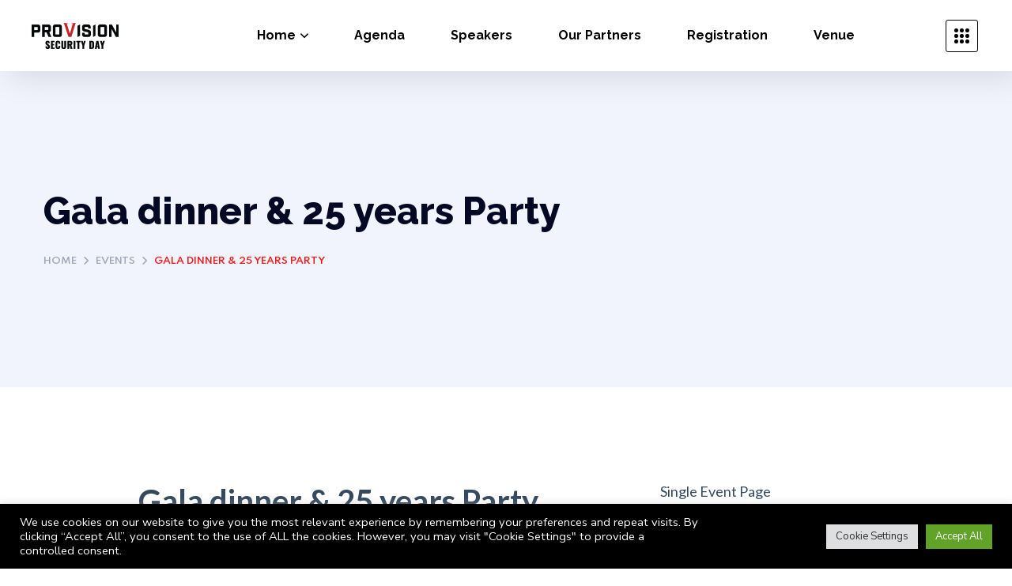

--- FILE ---
content_type: text/css
request_url: https://provisionsecuritydays.ro/wp-content/uploads/elementor/css/post-4548.css?ver=1759281246
body_size: 3814
content:
.elementor-4548 .elementor-element.elementor-element-56e022f > .elementor-container{min-height:90px;}.elementor-4548 .elementor-element.elementor-element-56e022f:not(.elementor-motion-effects-element-type-background), .elementor-4548 .elementor-element.elementor-element-56e022f > .elementor-motion-effects-container > .elementor-motion-effects-layer{background-color:#FFFFFF;}.elementor-4548 .elementor-element.elementor-element-56e022f{box-shadow:11px 10px 38px 0px rgba(0, 0, 0, 0.1);transition:background 0.3s, border 0.3s, border-radius 0.3s, box-shadow 0.3s;}.elementor-4548 .elementor-element.elementor-element-56e022f > .elementor-background-overlay{transition:background 0.3s, border-radius 0.3s, opacity 0.3s;}.elementor-bc-flex-widget .elementor-4548 .elementor-element.elementor-element-ece2c56.elementor-column .elementor-widget-wrap{align-items:center;}.elementor-4548 .elementor-element.elementor-element-ece2c56.elementor-column.elementor-element[data-element_type="column"] > .elementor-widget-wrap.elementor-element-populated{align-content:center;align-items:center;}.elementor-4548 .elementor-element.elementor-element-fe5d111 > .elementor-widget-container{margin:0px 0px 0px 25px;}.elementor-4548 .elementor-element.elementor-element-fe5d111 .wgl-logotype-container{text-align:left;}.elementor-bc-flex-widget .elementor-4548 .elementor-element.elementor-element-320d231.elementor-column .elementor-widget-wrap{align-items:center;}.elementor-4548 .elementor-element.elementor-element-320d231.elementor-column.elementor-element[data-element_type="column"] > .elementor-widget-wrap.elementor-element-populated{align-content:center;align-items:center;}.elementor-4548 .elementor-element.elementor-element-fe1c288{width:auto;max-width:101.768%;--container-widget-width:101.768%;--container-widget-flex-grow:0;display:inline-flex;flex-grow:1;justify-content:center;}.elementor-4548 .elementor-element.elementor-element-fe1c288.elementor-element{--flex-grow:0;--flex-shrink:0;}.elementor-4548 .elementor-element.elementor-element-fe1c288 .primary-nav{height:36px;}.elementor-4548 .elementor-element.elementor-element-fe1c288 .primary-nav > ul > li > a{padding:0px 29px 0px 29px;color:#000000;}.elementor-4548 .elementor-element.elementor-element-fe1c288 .primary-nav > ul{margin-left:-29px;margin-right:-29px;margin-bottom:-0px;}.elementor-4548 .elementor-element.elementor-element-fe1c288 .primary-nav > ul > li:hover > a{color:var( --e-global-color-14a0d89 );}.elementor-4548 .elementor-element.elementor-element-fe1c288 .primary-nav > ul > li[class*="current"]:not(:hover) > a{color:var( --e-global-color-14a0d89 );}.elementor-4548 .elementor-element.elementor-element-fe1c288 .primary-nav ul li ul{color:#000000;}.elementor-4548 .elementor-element.elementor-element-fe1c288 .primary-nav ul li ul li:hover > a{color:var( --e-global-color-14a0d89 );}.elementor-4548 .elementor-element.elementor-element-fe1c288 .primary-nav ul li ul li[class*="current"]:not(:hover) > a{color:var( --e-global-color-14a0d89 );}.elementor-bc-flex-widget .elementor-4548 .elementor-element.elementor-element-ec390bb.elementor-column .elementor-widget-wrap{align-items:center;}.elementor-4548 .elementor-element.elementor-element-ec390bb.elementor-column.elementor-element[data-element_type="column"] > .elementor-widget-wrap.elementor-element-populated{align-content:center;align-items:center;}.elementor-4548 .elementor-element.elementor-element-ec390bb.elementor-column > .elementor-widget-wrap{justify-content:flex-end;}.elementor-4548 .elementor-element.elementor-element-74f1483{width:auto;max-width:auto;}.elementor-4548 .elementor-element.elementor-element-74f1483 .side_panel-toggle-inner{color:#000000;}@media(min-width:768px){.elementor-4548 .elementor-element.elementor-element-ece2c56{width:18%;}.elementor-4548 .elementor-element.elementor-element-320d231{width:73.807%;}.elementor-4548 .elementor-element.elementor-element-ec390bb{width:5.983%;}}

--- FILE ---
content_type: text/css
request_url: https://provisionsecuritydays.ro/wp-content/uploads/elementor/css/post-2477.css?ver=1759281246
body_size: 4010
content:
.elementor-2477 .elementor-element.elementor-element-56e022f > .elementor-container{min-height:90px;}.elementor-2477 .elementor-element.elementor-element-56e022f:not(.elementor-motion-effects-element-type-background), .elementor-2477 .elementor-element.elementor-element-56e022f > .elementor-motion-effects-container > .elementor-motion-effects-layer{background-color:#FFFFFF;}.elementor-2477 .elementor-element.elementor-element-56e022f{box-shadow:11px 10px 38px 0px rgba(0, 0, 0, 0.1);transition:background 0.3s, border 0.3s, border-radius 0.3s, box-shadow 0.3s;}.elementor-2477 .elementor-element.elementor-element-56e022f > .elementor-background-overlay{transition:background 0.3s, border-radius 0.3s, opacity 0.3s;}.elementor-bc-flex-widget .elementor-2477 .elementor-element.elementor-element-ece2c56.elementor-column .elementor-widget-wrap{align-items:center;}.elementor-2477 .elementor-element.elementor-element-ece2c56.elementor-column.elementor-element[data-element_type="column"] > .elementor-widget-wrap.elementor-element-populated{align-content:center;align-items:center;}.elementor-2477 .elementor-element.elementor-element-fe5d111 > .elementor-widget-container{margin:0px 0px 0px 25px;}.elementor-2477 .elementor-element.elementor-element-fe5d111 .wgl-logotype-container{text-align:left;}.elementor-bc-flex-widget .elementor-2477 .elementor-element.elementor-element-320d231.elementor-column .elementor-widget-wrap{align-items:center;}.elementor-2477 .elementor-element.elementor-element-320d231.elementor-column.elementor-element[data-element_type="column"] > .elementor-widget-wrap.elementor-element-populated{align-content:center;align-items:center;}.elementor-2477 .elementor-element.elementor-element-cf58064{width:var( --container-widget-width, 99.99% );max-width:99.99%;--container-widget-width:99.99%;--container-widget-flex-grow:0;display:block;}.elementor-2477 .elementor-element.elementor-element-cf58064.elementor-element{--flex-grow:0;--flex-shrink:0;}.elementor-2477 .elementor-element.elementor-element-cf58064 .primary-nav{height:30px;text-align:center;}.elementor-2477 .elementor-element.elementor-element-cf58064 .primary-nav > ul > li > a{padding:0px 29px 0px 29px;color:#000000;}.elementor-2477 .elementor-element.elementor-element-cf58064 .primary-nav > ul{margin-left:-29px;margin-right:-29px;margin-bottom:-0px;}.elementor-2477 .elementor-element.elementor-element-cf58064 .primary-nav > ul > li:hover > a{color:#F70101;}.elementor-2477 .elementor-element.elementor-element-cf58064 .primary-nav > ul > li[class*="current"]:not(:hover) > a{color:var( --e-global-color-14a0d89 );}.elementor-2477 .elementor-element.elementor-element-cf58064 .primary-nav ul li ul{color:#000000;}.elementor-2477 .elementor-element.elementor-element-cf58064 .primary-nav ul li ul li:hover > a{color:var( --e-global-color-14a0d89 );}.elementor-2477 .elementor-element.elementor-element-cf58064 .primary-nav ul li ul li[class*="current"]:not(:hover) > a{color:var( --e-global-color-14a0d89 );}.elementor-bc-flex-widget .elementor-2477 .elementor-element.elementor-element-ec390bb.elementor-column .elementor-widget-wrap{align-items:center;}.elementor-2477 .elementor-element.elementor-element-ec390bb.elementor-column.elementor-element[data-element_type="column"] > .elementor-widget-wrap.elementor-element-populated{align-content:center;align-items:center;}.elementor-2477 .elementor-element.elementor-element-ec390bb.elementor-column > .elementor-widget-wrap{justify-content:flex-end;}.elementor-2477 .elementor-element.elementor-element-74f1483{width:var( --container-widget-width, 197.11% );max-width:197.11%;--container-widget-width:197.11%;--container-widget-flex-grow:0;}.elementor-2477 .elementor-element.elementor-element-74f1483.elementor-element{--flex-grow:0;--flex-shrink:0;}.elementor-2477 .elementor-element.elementor-element-74f1483 .side_panel-toggle-inner{color:#030925;}@media(min-width:768px){.elementor-2477 .elementor-element.elementor-element-ece2c56{width:18%;}.elementor-2477 .elementor-element.elementor-element-320d231{width:75.053%;}.elementor-2477 .elementor-element.elementor-element-ec390bb{width:4.737%;}}

--- FILE ---
content_type: text/css
request_url: https://provisionsecuritydays.ro/wp-content/uploads/elementor/css/post-2482.css?ver=1759281246
body_size: 13704
content:
.elementor-2482 .elementor-element.elementor-element-365691b:not(.elementor-motion-effects-element-type-background), .elementor-2482 .elementor-element.elementor-element-365691b > .elementor-motion-effects-container > .elementor-motion-effects-layer{background-color:#080C1F;}.elementor-2482 .elementor-element.elementor-element-365691b{transition:background 0.3s, border 0.3s, border-radius 0.3s, box-shadow 0.3s;}.elementor-2482 .elementor-element.elementor-element-365691b > .elementor-background-overlay{transition:background 0.3s, border-radius 0.3s, opacity 0.3s;}.elementor-2482 .elementor-element.elementor-element-85e079f{--spacer-size:107px;}.elementor-2482 .elementor-element.elementor-element-252b6fd:not(.elementor-motion-effects-element-type-background), .elementor-2482 .elementor-element.elementor-element-252b6fd > .elementor-motion-effects-container > .elementor-motion-effects-layer{background-color:#080C1F;}.elementor-2482 .elementor-element.elementor-element-252b6fd{transition:background 0.3s, border 0.3s, border-radius 0.3s, box-shadow 0.3s;}.elementor-2482 .elementor-element.elementor-element-252b6fd > .elementor-background-overlay{transition:background 0.3s, border-radius 0.3s, opacity 0.3s;}.elementor-2482 .elementor-element.elementor-element-4cc56af .wgl-logotype-container{text-align:left;}.elementor-2482 .elementor-element.elementor-element-f16fa1e{--spacer-size:32px;}.elementor-2482 .elementor-element.elementor-element-0ec32c4 > .elementor-widget-container{margin:2px 0px 0px 0px;}.elementor-2482 .elementor-element.elementor-element-0ec32c4{color:#B9BBC7;}.elementor-2482 .elementor-element.elementor-element-a63d1d0 .elementor-heading-title{color:#FFFFFF;font-size:14px;font-weight:700;text-transform:uppercase;}.elementor-2482 .elementor-element.elementor-element-7936c4e{--spacer-size:25px;}.elementor-2482 .elementor-element.elementor-element-1d0d320 .elementor-heading-title{color:#FFFFFF;font-size:14px;font-weight:700;text-transform:uppercase;}.elementor-2482 .elementor-element.elementor-element-7544062{--spacer-size:13px;}.elementor-2482 .elementor-element.elementor-element-d4b0e7f{width:initial;max-width:initial;}.elementor-2482 .elementor-element.elementor-element-d4b0e7f .media-wrapper .elementor-icon{font-size:17px;margin:0px 11px 0px 0px;}.elementor-2482 .elementor-element.elementor-element-d4b0e7f.elementor-view-stacked .elementor-icon{background-color:#FFFFFF;}.elementor-2482 .elementor-element.elementor-element-d4b0e7f.elementor-view-framed .elementor-icon,
                     .elementor-2482 .elementor-element.elementor-element-d4b0e7f.elementor-view-default .elementor-icon{color:#FFFFFF;border-color:#FFFFFF;}.elementor-2482 .elementor-element.elementor-element-d4b0e7f.elementor-view-framed .elementor-icon svg,
                     .elementor-2482 .elementor-element.elementor-element-d4b0e7f.elementor-view-default .elementor-icon svg{fill:#FFFFFF;border-color:#FFFFFF;}.elementor-2482 .elementor-element.elementor-element-d4b0e7f.elementor-view-stacked:hover .elementor-icon{background-color:var( --e-global-color-primary );}.elementor-2482 .elementor-element.elementor-element-d4b0e7f.elementor-view-framed:hover .elementor-icon,
                     .elementor-2482 .elementor-element.elementor-element-d4b0e7f.elementor-view-default:hover .elementor-icon{color:var( --e-global-color-primary );border-color:var( --e-global-color-primary );}.elementor-2482 .elementor-element.elementor-element-d4b0e7f.elementor-view-framed:hover .elementor-icon svg,
                     .elementor-2482 .elementor-element.elementor-element-d4b0e7f.elementor-view-default:hover .elementor-icon svg{fill:var( --e-global-color-primary );}.elementor-2482 .elementor-element.elementor-element-d4b0e7f .elementor-widget-container .wgl-infobox_title{margin:6px 0px 0px 0px;font-size:14px;color:#B9BBC7;}.elementor-2482 .elementor-element.elementor-element-d4b0e7f .elementor-widget-container .wgl-infobox_title-add{color:#F31717;}.elementor-2482 .elementor-element.elementor-element-d4b0e7f .elementor-widget-container:hover .wgl-infobox_title-add{color:#F31717;}.elementor-2482 .elementor-element.elementor-element-d4b0e7f .elementor-widget-container{transition:0.4s;}.elementor-2482 .elementor-element.elementor-element-26e7c75{--spacer-size:11px;}.elementor-2482 .elementor-element.elementor-element-518a79c{width:initial;max-width:initial;}.elementor-2482 .elementor-element.elementor-element-518a79c .media-wrapper .elementor-icon{font-size:17px;margin:0px 11px 0px 0px;}.elementor-2482 .elementor-element.elementor-element-518a79c.elementor-view-stacked .elementor-icon{background-color:#FFFFFF;}.elementor-2482 .elementor-element.elementor-element-518a79c.elementor-view-framed .elementor-icon,
                     .elementor-2482 .elementor-element.elementor-element-518a79c.elementor-view-default .elementor-icon{color:#FFFFFF;border-color:#FFFFFF;}.elementor-2482 .elementor-element.elementor-element-518a79c.elementor-view-framed .elementor-icon svg,
                     .elementor-2482 .elementor-element.elementor-element-518a79c.elementor-view-default .elementor-icon svg{fill:#FFFFFF;border-color:#FFFFFF;}.elementor-2482 .elementor-element.elementor-element-518a79c.elementor-view-stacked:hover .elementor-icon{background-color:var( --e-global-color-primary );}.elementor-2482 .elementor-element.elementor-element-518a79c.elementor-view-framed:hover .elementor-icon,
                     .elementor-2482 .elementor-element.elementor-element-518a79c.elementor-view-default:hover .elementor-icon{color:var( --e-global-color-primary );border-color:var( --e-global-color-primary );}.elementor-2482 .elementor-element.elementor-element-518a79c.elementor-view-framed:hover .elementor-icon svg,
                     .elementor-2482 .elementor-element.elementor-element-518a79c.elementor-view-default:hover .elementor-icon svg{fill:var( --e-global-color-primary );}.elementor-2482 .elementor-element.elementor-element-518a79c .elementor-widget-container .wgl-infobox_title{margin:6px 0px 0px 0px;font-size:14px;color:#B9BBC7;}.elementor-2482 .elementor-element.elementor-element-518a79c .elementor-widget-container .wgl-infobox_title-add{color:#F31717;}.elementor-2482 .elementor-element.elementor-element-518a79c .elementor-widget-container:hover .wgl-infobox_title-add{color:#F31717;}.elementor-2482 .elementor-element.elementor-element-518a79c .elementor-widget-container{transition:0.4s;}.elementor-2482 .elementor-element.elementor-element-dd589fd{--spacer-size:11px;}.elementor-2482 .elementor-element.elementor-element-669f32b{width:initial;max-width:initial;}.elementor-2482 .elementor-element.elementor-element-669f32b .media-wrapper .elementor-icon{font-size:17px;margin:0px 11px 0px 0px;}.elementor-2482 .elementor-element.elementor-element-669f32b.elementor-view-stacked .elementor-icon{background-color:#FFFFFF;}.elementor-2482 .elementor-element.elementor-element-669f32b.elementor-view-framed .elementor-icon,
                     .elementor-2482 .elementor-element.elementor-element-669f32b.elementor-view-default .elementor-icon{color:#FFFFFF;border-color:#FFFFFF;}.elementor-2482 .elementor-element.elementor-element-669f32b.elementor-view-framed .elementor-icon svg,
                     .elementor-2482 .elementor-element.elementor-element-669f32b.elementor-view-default .elementor-icon svg{fill:#FFFFFF;border-color:#FFFFFF;}.elementor-2482 .elementor-element.elementor-element-669f32b.elementor-view-stacked:hover .elementor-icon{background-color:var( --e-global-color-primary );}.elementor-2482 .elementor-element.elementor-element-669f32b.elementor-view-framed:hover .elementor-icon,
                     .elementor-2482 .elementor-element.elementor-element-669f32b.elementor-view-default:hover .elementor-icon{color:var( --e-global-color-primary );border-color:var( --e-global-color-primary );}.elementor-2482 .elementor-element.elementor-element-669f32b.elementor-view-framed:hover .elementor-icon svg,
                     .elementor-2482 .elementor-element.elementor-element-669f32b.elementor-view-default:hover .elementor-icon svg{fill:var( --e-global-color-primary );}.elementor-2482 .elementor-element.elementor-element-669f32b .elementor-widget-container .wgl-infobox_title{margin:6px 0px 0px 0px;font-size:14px;color:#B9BBC7;}.elementor-2482 .elementor-element.elementor-element-669f32b .elementor-widget-container .wgl-infobox_title-add{color:#F31717;}.elementor-2482 .elementor-element.elementor-element-669f32b .elementor-widget-container:hover .wgl-infobox_title-add{color:#F31717;}.elementor-2482 .elementor-element.elementor-element-669f32b .elementor-widget-container{transition:0.4s;}.elementor-2482 .elementor-element.elementor-element-0f4950f{--spacer-size:29px;}.elementor-2482 .elementor-element.elementor-element-ea23642{text-align:left;--icon-size:12px;}.elementor-2482 .elementor-element.elementor-element-ea23642 .elementor-icon i{color:#FFFFFF;}.elementor-2482 .elementor-element.elementor-element-ea23642 .elementor-icon svg{fill:#FFFFFF;}.elementor-2482 .elementor-element.elementor-element-ea23642 .elementor-icon{background-color:#080C1F;border-color:#383C4B;border-style:solid;border-width:1px 1px 1px 1px;border-radius:50% 50% 50% 50%;}.elementor-2482 .elementor-element.elementor-element-ea23642 .elementor-icon:hover i{color:#FFFFFF;}.elementor-2482 .elementor-element.elementor-element-ea23642 .elementor-icon:hover svg{fill:#FFFFFF;}.elementor-2482 .elementor-element.elementor-element-ea23642 .elementor-icon:hover{background-color:#1B213E;border-color:#1B213E;}.elementor-2482 .elementor-element.elementor-element-ea23642 .elementor-social-icon{--icon-padding:9px;}.elementor-2482 .elementor-element.elementor-element-ea23642 .elementor-icon:not(:last-child){margin-right:11px;}.elementor-2482 .elementor-element.elementor-element-a267e65{--spacer-size:25px;}.elementor-2482 .elementor-element.elementor-element-4b87bc1 .elementor-heading-title{color:#FFFFFF;font-size:14px;font-weight:700;text-transform:uppercase;}.elementor-2482 .elementor-element.elementor-element-de8654b > .elementor-widget-container{margin:-0px -0px -38px -0px;padding:-12px -12px -12px -12px;}.elementor-2482 .elementor-element.elementor-element-830cc22 > .elementor-widget-container{margin:2px 0px 0px 0px;}.elementor-2482 .elementor-element.elementor-element-830cc22{color:#B9BBC7;}.elementor-2482 .elementor-element.elementor-element-f2fa5b1:not(.elementor-motion-effects-element-type-background), .elementor-2482 .elementor-element.elementor-element-f2fa5b1 > .elementor-motion-effects-container > .elementor-motion-effects-layer{background-color:#080C1F;}.elementor-2482 .elementor-element.elementor-element-f2fa5b1{transition:background 0.3s, border 0.3s, border-radius 0.3s, box-shadow 0.3s;}.elementor-2482 .elementor-element.elementor-element-f2fa5b1 > .elementor-background-overlay{transition:background 0.3s, border-radius 0.3s, opacity 0.3s;}.elementor-2482 .elementor-element.elementor-element-c0467ee{--spacer-size:75px;}.elementor-2482 .elementor-element.elementor-element-05bfad0{--divider-border-style:solid;--divider-color:#FFFFFF1A;--divider-border-width:1px;}.elementor-2482 .elementor-element.elementor-element-05bfad0 .elementor-divider-separator{width:100%;}.elementor-2482 .elementor-element.elementor-element-05bfad0 .elementor-divider{padding-block-start:15px;padding-block-end:15px;}.elementor-2482 .elementor-element.elementor-element-b1676e7:not(.elementor-motion-effects-element-type-background), .elementor-2482 .elementor-element.elementor-element-b1676e7 > .elementor-motion-effects-container > .elementor-motion-effects-layer{background-color:#080C1F;}.elementor-2482 .elementor-element.elementor-element-b1676e7{transition:background 0.3s, border 0.3s, border-radius 0.3s, box-shadow 0.3s;}.elementor-2482 .elementor-element.elementor-element-b1676e7 > .elementor-background-overlay{transition:background 0.3s, border-radius 0.3s, opacity 0.3s;}.elementor-2482 .elementor-element.elementor-element-2dea3b2{--spacer-size:8px;}.elementor-2482 .elementor-element.elementor-element-b43b443{color:#B9BBC7;font-size:14px;}.elementor-2482 .elementor-element.elementor-element-a53bed2{--spacer-size:5px;}@media(max-width:1024px){.elementor-2482 .elementor-element.elementor-element-d4b0e7f{width:100%;max-width:100%;}.elementor-2482 .elementor-element.elementor-element-518a79c{width:100%;max-width:100%;}.elementor-2482 .elementor-element.elementor-element-669f32b{width:100%;max-width:100%;}.elementor-2482 .elementor-element.elementor-element-dd25c62 > .elementor-element-populated{margin:30px 0px 0px 0px;--e-column-margin-right:0px;--e-column-margin-left:0px;}}@media(min-width:768px){.elementor-2482 .elementor-element.elementor-element-ff57deb{width:50%;}.elementor-2482 .elementor-element.elementor-element-2062ddf{width:26.332%;}.elementor-2482 .elementor-element.elementor-element-dd25c62{width:23%;}}@media(max-width:1024px) and (min-width:768px){.elementor-2482 .elementor-element.elementor-element-ff57deb{width:50%;}.elementor-2482 .elementor-element.elementor-element-2062ddf{width:50%;}.elementor-2482 .elementor-element.elementor-element-dd25c62{width:50%;}}@media(max-width:767px){.elementor-2482 .elementor-element.elementor-element-2062ddf > .elementor-element-populated{margin:30px 0px 0px 0px;--e-column-margin-right:0px;--e-column-margin-left:0px;}.elementor-2482 .elementor-element.elementor-element-d4b0e7f{width:100%;max-width:100%;}.elementor-2482 .elementor-element.elementor-element-518a79c{width:100%;max-width:100%;}.elementor-2482 .elementor-element.elementor-element-669f32b{width:100%;max-width:100%;}.elementor-2482 .elementor-element.elementor-element-dd25c62 > .elementor-element-populated{margin:20px 0px 0px 0px;--e-column-margin-right:0px;--e-column-margin-left:0px;}}

--- FILE ---
content_type: text/css
request_url: https://provisionsecuritydays.ro/wp-content/uploads/elementor/css/post-2581.css?ver=1759281246
body_size: 9483
content:
.elementor-2581 .elementor-element.elementor-element-f9dc106 > .elementor-element-populated{padding:0px 0px 0px 0px;}.elementor-2581 .elementor-element.elementor-element-33418c6 .wgl-logotype-container{text-align:left;}.elementor-2581 .elementor-element.elementor-element-6e783fd{--spacer-size:20px;}.elementor-2581 .elementor-element.elementor-element-958f364 > .elementor-element-populated{padding:0px 0px 0px 0px;}.elementor-2581 .elementor-element.elementor-element-f3262fb{--spacer-size:48px;}.elementor-2581 .elementor-element.elementor-element-14afb2c > .elementor-element-populated{padding:0px 0px 0px 0px;}.elementor-2581 .elementor-element.elementor-element-f9de185{text-align:left;}.elementor-2581 .elementor-element.elementor-element-f9de185 .elementor-heading-title{color:#FFFFFF;font-size:14px;font-weight:700;text-transform:uppercase;}.elementor-2581 .elementor-element.elementor-element-3bf7f40{--spacer-size:13px;}.elementor-2581 .elementor-element.elementor-element-84f6326{--spacer-size:11px;}.elementor-2581 .elementor-element.elementor-element-3195ee7{width:initial;max-width:initial;}.elementor-2581 .elementor-element.elementor-element-3195ee7 .media-wrapper .elementor-icon{font-size:17px;margin:0px 11px 0px 0px;}.elementor-2581 .elementor-element.elementor-element-3195ee7.elementor-view-stacked .elementor-icon{background-color:#FFFFFF;}.elementor-2581 .elementor-element.elementor-element-3195ee7.elementor-view-framed .elementor-icon,
                     .elementor-2581 .elementor-element.elementor-element-3195ee7.elementor-view-default .elementor-icon{color:#FFFFFF;border-color:#FFFFFF;}.elementor-2581 .elementor-element.elementor-element-3195ee7.elementor-view-framed .elementor-icon svg,
                     .elementor-2581 .elementor-element.elementor-element-3195ee7.elementor-view-default .elementor-icon svg{fill:#FFFFFF;border-color:#FFFFFF;}.elementor-2581 .elementor-element.elementor-element-3195ee7.elementor-view-stacked:hover .elementor-icon{background-color:var( --e-global-color-primary );}.elementor-2581 .elementor-element.elementor-element-3195ee7.elementor-view-framed:hover .elementor-icon,
                     .elementor-2581 .elementor-element.elementor-element-3195ee7.elementor-view-default:hover .elementor-icon{color:var( --e-global-color-primary );border-color:var( --e-global-color-primary );}.elementor-2581 .elementor-element.elementor-element-3195ee7.elementor-view-framed:hover .elementor-icon svg,
                     .elementor-2581 .elementor-element.elementor-element-3195ee7.elementor-view-default:hover .elementor-icon svg{fill:var( --e-global-color-primary );}.elementor-2581 .elementor-element.elementor-element-3195ee7 .elementor-widget-container .wgl-infobox_title{margin:6px 0px 0px 0px;font-size:14px;color:#B9BBC7;}.elementor-2581 .elementor-element.elementor-element-3195ee7 .elementor-widget-container .wgl-infobox_title-add{color:#F31717;}.elementor-2581 .elementor-element.elementor-element-3195ee7 .elementor-widget-container:hover .wgl-infobox_title-add{color:#F31717;}.elementor-2581 .elementor-element.elementor-element-3195ee7 .elementor-widget-container{transition:0.4s;}.elementor-2581 .elementor-element.elementor-element-d0c7d4c{--spacer-size:11px;}.elementor-2581 .elementor-element.elementor-element-8ba3929{width:initial;max-width:initial;}.elementor-2581 .elementor-element.elementor-element-8ba3929 .media-wrapper .elementor-icon{font-size:17px;margin:0px 11px 0px 0px;}.elementor-2581 .elementor-element.elementor-element-8ba3929.elementor-view-stacked .elementor-icon{background-color:#FFFFFF;}.elementor-2581 .elementor-element.elementor-element-8ba3929.elementor-view-framed .elementor-icon,
                     .elementor-2581 .elementor-element.elementor-element-8ba3929.elementor-view-default .elementor-icon{color:#FFFFFF;border-color:#FFFFFF;}.elementor-2581 .elementor-element.elementor-element-8ba3929.elementor-view-framed .elementor-icon svg,
                     .elementor-2581 .elementor-element.elementor-element-8ba3929.elementor-view-default .elementor-icon svg{fill:#FFFFFF;border-color:#FFFFFF;}.elementor-2581 .elementor-element.elementor-element-8ba3929.elementor-view-stacked:hover .elementor-icon{background-color:var( --e-global-color-primary );}.elementor-2581 .elementor-element.elementor-element-8ba3929.elementor-view-framed:hover .elementor-icon,
                     .elementor-2581 .elementor-element.elementor-element-8ba3929.elementor-view-default:hover .elementor-icon{color:var( --e-global-color-primary );border-color:var( --e-global-color-primary );}.elementor-2581 .elementor-element.elementor-element-8ba3929.elementor-view-framed:hover .elementor-icon svg,
                     .elementor-2581 .elementor-element.elementor-element-8ba3929.elementor-view-default:hover .elementor-icon svg{fill:var( --e-global-color-primary );}.elementor-2581 .elementor-element.elementor-element-8ba3929 .elementor-widget-container .wgl-infobox_title{margin:6px 0px 0px 0px;font-size:14px;color:#B9BBC7;}.elementor-2581 .elementor-element.elementor-element-8ba3929 .elementor-widget-container .wgl-infobox_title-add{color:#F31717;}.elementor-2581 .elementor-element.elementor-element-8ba3929 .elementor-widget-container:hover .wgl-infobox_title-add{color:#F31717;}.elementor-2581 .elementor-element.elementor-element-8ba3929 .elementor-widget-container{transition:0.4s;}.elementor-2581 .elementor-element.elementor-element-abf16e1{--spacer-size:11px;}.elementor-2581 .elementor-element.elementor-element-7498212{width:initial;max-width:initial;}.elementor-2581 .elementor-element.elementor-element-7498212 .media-wrapper .elementor-icon{font-size:17px;margin:0px 11px 0px 0px;}.elementor-2581 .elementor-element.elementor-element-7498212.elementor-view-stacked .elementor-icon{background-color:#FFFFFF;}.elementor-2581 .elementor-element.elementor-element-7498212.elementor-view-framed .elementor-icon,
                     .elementor-2581 .elementor-element.elementor-element-7498212.elementor-view-default .elementor-icon{color:#FFFFFF;border-color:#FFFFFF;}.elementor-2581 .elementor-element.elementor-element-7498212.elementor-view-framed .elementor-icon svg,
                     .elementor-2581 .elementor-element.elementor-element-7498212.elementor-view-default .elementor-icon svg{fill:#FFFFFF;border-color:#FFFFFF;}.elementor-2581 .elementor-element.elementor-element-7498212.elementor-view-stacked:hover .elementor-icon{background-color:var( --e-global-color-primary );}.elementor-2581 .elementor-element.elementor-element-7498212.elementor-view-framed:hover .elementor-icon,
                     .elementor-2581 .elementor-element.elementor-element-7498212.elementor-view-default:hover .elementor-icon{color:var( --e-global-color-primary );border-color:var( --e-global-color-primary );}.elementor-2581 .elementor-element.elementor-element-7498212.elementor-view-framed:hover .elementor-icon svg,
                     .elementor-2581 .elementor-element.elementor-element-7498212.elementor-view-default:hover .elementor-icon svg{fill:var( --e-global-color-primary );}.elementor-2581 .elementor-element.elementor-element-7498212 .elementor-widget-container .wgl-infobox_title{margin:6px 0px 0px 0px;font-size:14px;color:#B9BBC7;}.elementor-2581 .elementor-element.elementor-element-7498212 .elementor-widget-container .wgl-infobox_title-add{color:#F31717;}.elementor-2581 .elementor-element.elementor-element-7498212 .elementor-widget-container:hover .wgl-infobox_title-add{color:#F31717;}.elementor-2581 .elementor-element.elementor-element-7498212 .elementor-widget-container{transition:0.4s;}.elementor-2581 .elementor-element.elementor-element-db2816a{--spacer-size:29px;}.elementor-2581 .elementor-element.elementor-element-59f9050{text-align:left;--icon-size:12px;}.elementor-2581 .elementor-element.elementor-element-59f9050 .elementor-icon i{color:#FFFFFF;}.elementor-2581 .elementor-element.elementor-element-59f9050 .elementor-icon svg{fill:#FFFFFF;}.elementor-2581 .elementor-element.elementor-element-59f9050 .elementor-icon{background-color:#080C1F;border-color:#383C4B;border-style:solid;border-width:1px 1px 1px 1px;border-radius:50% 50% 50% 50%;}.elementor-2581 .elementor-element.elementor-element-59f9050 .elementor-icon:hover i{color:#FFFFFF;}.elementor-2581 .elementor-element.elementor-element-59f9050 .elementor-icon:hover svg{fill:#FFFFFF;}.elementor-2581 .elementor-element.elementor-element-59f9050 .elementor-icon:hover{background-color:#1B213E;border-color:#1B213E;}.elementor-2581 .elementor-element.elementor-element-59f9050 .elementor-social-icon{--icon-padding:9px;}.elementor-2581 .elementor-element.elementor-element-59f9050 .elementor-icon:not(:last-child){margin-right:11px;}@media(max-width:1024px){.elementor-2581 .elementor-element.elementor-element-3195ee7{width:100%;max-width:100%;}.elementor-2581 .elementor-element.elementor-element-8ba3929{width:100%;max-width:100%;}.elementor-2581 .elementor-element.elementor-element-7498212{width:100%;max-width:100%;}}@media(max-width:1024px) and (min-width:768px){.elementor-2581 .elementor-element.elementor-element-14afb2c{width:50%;}}@media(max-width:767px){.elementor-2581 .elementor-element.elementor-element-14afb2c > .elementor-element-populated{margin:30px 0px 0px 0px;--e-column-margin-right:0px;--e-column-margin-left:0px;}.elementor-2581 .elementor-element.elementor-element-3195ee7{width:100%;max-width:100%;}.elementor-2581 .elementor-element.elementor-element-8ba3929{width:100%;max-width:100%;}.elementor-2581 .elementor-element.elementor-element-7498212{width:100%;max-width:100%;}}

--- FILE ---
content_type: text/css
request_url: https://provisionsecuritydays.ro/wp-content/themes/thepascal/css/pluggable/preloader.css?ver=6.8.3
body_size: 675
content:
/* ==================== ##Preloader ==================== */
#preloader-wrapper {
  background-color: #fdfaf8;
  z-index: 10000;
  position: fixed;
  width: 100%;
  height: 100%;
  display: flex;
  justify-content: center;
  align-items: center;
  flex-direction: column;
}

.preloader-container {
  position: relative;
  overflow: hidden;
  /*rtl:ignore*/
  direction: ltr;
}
.preloader-container > div {
  position: relative;
  display: inline-block;
  font-size: 40px;
  font-weight: 400;
  line-height: 1;
  margin-right: 5px;
  margin-left: 0;
  text-transform: uppercase;
  color: black;
  opacity: 0;
  animation: text-to-top 3s ease-in-out infinite;
}

@keyframes text-to-top {
  0% {
    transform: translateY(100%);
  }
  30% {
    opacity: 1;
    transform: translateY(0);
  }
  80% {
    opacity: 0;
  }
}

--- FILE ---
content_type: text/css
request_url: https://provisionsecuritydays.ro/wp-content/themes/thepascal-child/style.css?ver=6.8.3
body_size: 26
content:
/*
Theme Name: thePascal Child
Author: WebGeniusLab
Author URI: http://webgeniuslab.net
Description: -
Version: 1.0
Template: thepascal
Text Domain: thepascal-child
*/

--- FILE ---
content_type: text/css
request_url: https://provisionsecuritydays.ro/wp-content/themes/thepascal/fonts/flaticon/flaticon.css?ver=6.8.3
body_size: 4450
content:
	/*
  	Flaticon icon font: Flaticon
  	Creation date: 28/04/2020 16:57
  	*/

@font-face {
  font-family: "Flaticon";
  src: url("./Flaticon.eot");
  src: url("./Flaticon.eot?#iefix") format("embedded-opentype"),
       url("./Flaticon.woff2") format("woff2"),
       url("./Flaticon.woff") format("woff"),
       url("./Flaticon.ttf") format("truetype"),
       url("./Flaticon.svg#Flaticon") format("svg");
  font-weight: normal;
  font-style: normal;
}

@media screen and (-webkit-min-device-pixel-ratio:0) {
  @font-face {
    font-family: "Flaticon";
    src: url("./Flaticon.svg#Flaticon") format("svg");
  }
}

[class^="flaticon-"]:before, [class*=" flaticon-"]:before,
[class^="flaticon-"]:after, [class*=" flaticon-"]:after {
  font-family: Flaticon;
  font-size: inherit;
  font-style: normal;
}

.flaticon-search:before { content: "\f100"; }
.flaticon-search-1:before { content: "\f101"; }
.flaticon-favorite-heart-button:before { content: "\f102"; }
.flaticon-next:before { content: "\f103"; }
.flaticon-placeholder:before { content: "\f104"; }
.flaticon-phone-call:before { content: "\f105"; }
.flaticon-email:before { content: "\f106"; }
.flaticon-play:before { content: "\f107"; }
.flaticon-search-2:before { content: "\f108"; }
.flaticon-chain:before { content: "\f109"; }
.flaticon-blog:before { content: "\f10a"; }
.flaticon-heart:before { content: "\f10b"; }
.flaticon-user:before { content: "\f10c"; }
.flaticon-round-information-button:before { content: "\f10d"; }
.flaticon-round-done-button:before { content: "\f10e"; }
.flaticon-round-add-button:before { content: "\f10f"; }
.flaticon-home-button:before { content: "\f110"; }
.flaticon-round-help-button:before { content: "\f111"; }
.flaticon-text-documents:before { content: "\f112"; }
.flaticon-delete-button:before { content: "\f113"; }
.flaticon-speech-bubble-with-ellipsis:before { content: "\f114"; }
.flaticon-round-delete-button:before { content: "\f115"; }
.flaticon-wall-clock:before { content: "\f116"; }
.flaticon-circle:before { content: "\f117"; }
.flaticon-pin:before { content: "\f118"; }
.flaticon-send:before { content: "\f119"; }
.flaticon-download:before { content: "\f11a"; }
.flaticon-search-3:before { content: "\f11b"; }
.flaticon-menu:before { content: "\f11c"; }
.flaticon-shopping-bag:before { content: "\f11d"; }
.flaticon-bag:before { content: "\f11e"; }
.flaticon-supermarket:before { content: "\f11f"; }
.flaticon-laptop:before { content: "\f120"; }
.flaticon-scope:before { content: "\f121"; }
.flaticon-tick:before { content: "\f122"; }
.flaticon-graphic-design:before { content: "\f123"; }
.flaticon-code:before { content: "\f124"; }
.flaticon-target:before { content: "\f125"; }
.flaticon-plus:before { content: "\f126"; }
.flaticon-coding:before { content: "\f127"; }
.flaticon-pen:before { content: "\f128"; }
.flaticon-file:before { content: "\f129"; }
.flaticon-browser:before { content: "\f12a"; }
.flaticon-fingerprint:before { content: "\f12b"; }
.flaticon-smartphone:before { content: "\f12c"; }
.flaticon-day-10-on-calendar-page:before { content: "\f12d"; }
.flaticon-eye:before { content: "\f12e"; }
.flaticon-crayon:before { content: "\f12f"; }
.flaticon-lamp:before { content: "\f130"; }
.flaticon-phone:before { content: "\f131"; }
.flaticon-straight-quotes:before { content: "\f132"; }
.flaticon-message-rectangular-empty-outlined-speech-bubble:before { content: "\f133"; }
.flaticon-attach-clipboard-button:before { content: "\f134"; }
.flaticon-pie-chart:before { content: "\f135"; }
.flaticon-light-bulb:before { content: "\f136"; }
.flaticon-dart-board:before { content: "\f137"; }
.flaticon-growth:before { content: "\f138"; }
.flaticon-heart-1:before { content: "\f139"; }
.flaticon-heart-2:before { content: "\f13a"; }
.flaticon-passion:before { content: "\f13b"; }
.flaticon-passion-1:before { content: "\f13c"; }
.flaticon-link:before { content: "\f13d"; }
.flaticon-shop:before { content: "\f13e"; }
.flaticon-chat-bubble:before { content: "\f13f"; }
.flaticon-microphone:before { content: "\f140"; }
.flaticon-support:before { content: "\f141"; }
.flaticon-coffee:before { content: "\f142"; }
.flaticon-share:before { content: "\f143"; }
.flaticon-inbox:before { content: "\f144"; }
.flaticon-support-1:before { content: "\f145"; }
.flaticon-group:before { content: "\f146"; }
.flaticon-code-1:before { content: "\f147"; }
.flaticon-image:before { content: "\f148"; }
.flaticon-close:before { content: "\f149"; }
.flaticon-question:before { content: "\f14a"; }
.flaticon-success:before { content: "\f14b"; }
.flaticon-exclamation:before { content: "\f14c"; }

--- FILE ---
content_type: text/css
request_url: https://provisionsecuritydays.ro/wp-content/themes/thepascal/css/main.css?ver=6.8.3
body_size: 306239
content:
@charset "UTF-8";
/*==================================================================

##Browser Styles Reset
##Main Styles
    ##General Styles
    ##Header Styles
        #Logo
        #Menu style
        #Mega Menu
        #Sticky Menu
        #Lavalamp
        #Mobile Navigation
    ##Page Title
    ##Header Search
    ##Typography
    ##Footer Styles
    ##Page Search
##Modules
    ##Blog
        #Image Overlay
        #Slider Post
        #Image Post
        #Standard Post
        #Post Share
        #Lists
        #Likes
    ##Comments
    ##Contact Form
    ##Isotope
    ##List Style
    ##Load More
    ##Pagination
    ##Shares
    ##Slick Slider
    ##Scroll Up
##WP Widgets
    #Author
    #Banner
    #Calendar
    #Gallery
    #Main Widgets
    #Navigation Menu
    #Recent Posts
    #Search
    #Tagcloud
    #Text Widget
##Elementor Header Widgets
    ##Defaults
    ##Date
    ##List Info
##Elementor Widgets
    ##Accordion Services
    ##Accordion
    ##Button
    ##Carousel Control
    ##Circuit Services
    ##Clients
    ##Countdown
    ##Counter
    ##Demo Item
    ##Double Headings
    ##Flip Box
    ##Image Comparison
    ##Image Layers
    ##Info Box
    ##Portfolio
    ##Pricing Table
    ##Progress Bar
    ##Satellite Service
    ##Service 1
    ##Tabs
    ##Team
    ##Testimonials
    ##Time Line Vertical
    ##Video Popup
    ##Working Hours
##Responsive

==================================================================*/
/* ==================== ##Browser Reset ==================== */
* {
  box-sizing: border-box;
}
*:focus {
  outline: none !important;
}

html,
body,
div,
span,
applet,
object,
iframe,
table,
caption,
tbody,
tfoot,
thead,
tr,
th,
td,
del,
dfn,
em,
font,
img,
ins,
kbd,
q,
s,
samp,
small,
strike,
strong,
sub,
sup,
tt,
var,
h1,
h2,
h3,
h4,
h5,
h6,
p,
blockquote,
pre,
a,
abbr,
acronym,
address,
big,
cite,
code,
dl,
dt,
dd,
ol,
ul,
li,
fieldset,
form,
label,
legend {
  margin: 0;
  border: 0;
  outline: 0;
  padding: 0;
  font-size: 100%;
  font-family: inherit;
  font-weight: inherit;
  font-style: inherit;
  vertical-align: baseline;
}

body {
  position: relative;
  overflow-x: hidden;
}

body,
html {
  max-width: 100%;
  -moz-osx-font-smoothing: grayscale;
  -webkit-font-smoothing: antialiased;
}

mark {
  padding: 0 5px;
  color: inherit;
}

strong {
  font-weight: 700;
}

pre {
  max-width: 100%;
  margin-top: 20px;
  margin-bottom: 20px;
  padding: 20px;
  word-wrap: break-word;
  background: #ebf0f9;
  overflow: auto;
}

code,
kbd,
tt,
var,
pre {
  font-family: monospace;
}

ul,
ol {
  padding: 0 0 20px 0;
}

li ul {
  padding-bottom: 0;
}

textarea {
  min-height: 50px;
  height: 122px;
}

small {
  font-size: 0.8em;
}

code,
tt,
kbd {
  font-size: 87.5%;
  color: #e83e8c;
  word-break: break-word;
}

i,
cite,
em,
var,
address,
dfn,
q {
  font-style: italic;
}

sub {
  vertical-align: sub;
  font-size: smaller;
}

sup {
  vertical-align: super;
  font-size: smaller;
}

img {
  vertical-align: top;
  max-width: 100%;
  height: auto;
  -webkit-user-select: none;
  user-select: none;
}

label,
legend {
  display: block;
  margin-bottom: 5px;
}

iframe {
  width: 100%;
  display: block;
}

table {
  width: 100%;
  border-collapse: collapse;
}

dl {
  margin-bottom: 1.75em;
}

dt {
  font-weight: 700;
}

dd {
  margin: 0 0 1.75em;
}

p {
  margin: 0 0 20px 0;
}
p:empty {
  display: none;
  padding: 0;
  margin: 0;
}

a {
  transition: all 0.4s;
}
a, a:active, a:focus, a:hover {
  text-decoration: none;
}

p a {
  transition: color 0.3s;
}

/* ==================== ##General Styles ==================== */
input[type=text],
input[type=url],
input[type=search],
input[type=email],
input[type=password],
input[type=tel],
input[type=time],
select,
textarea {
  display: block;
  height: 50px;
  max-width: 100%;
  margin: 0 0 10px 0;
  border: 1px solid #dadce4;
  border-radius: 30px;
  padding: 12px 25px;
  font-family: inherit;
  font-size: 16px;
  font-weight: 400;
  line-height: 1.7;
  background: #ffffff;
  transition: 0.3s;
}
input[type=text]:focus,
input[type=url]:focus,
input[type=search]:focus,
input[type=email]:focus,
input[type=password]:focus,
input[type=tel]:focus,
input[type=time]:focus,
select:focus,
textarea:focus {
  border-color: #888888;
}

input[type=text]::placeholder,
input[type=url]::placeholder,
input[type=search]::placeholder,
input[type=email]::placeholder,
input[type=password]::placeholder,
input[type=tel]::placeholder,
input[type=time]::placeholder,
textarea::placeholder {
  font-size: 16px;
  font-weight: 400;
  outline: none;
  -webkit-appearance: none;
  transition: 0.4s;
}
input[type=text]:focus::placeholder, input[type=text]:active::placeholder,
input[type=url]:focus::placeholder,
input[type=url]:active::placeholder,
input[type=search]:focus::placeholder,
input[type=search]:active::placeholder,
input[type=email]:focus::placeholder,
input[type=email]:active::placeholder,
input[type=password]:focus::placeholder,
input[type=password]:active::placeholder,
input[type=tel]:focus::placeholder,
input[type=tel]:active::placeholder,
input[type=time]:focus::placeholder,
input[type=time]:active::placeholder,
textarea:focus::placeholder,
textarea:active::placeholder {
  opacity: 0;
}
input[type=text]:focus,
input[type=url]:focus,
input[type=search]:focus,
input[type=email]:focus,
input[type=password]:focus,
input[type=tel]:focus,
input[type=time]:focus,
textarea:focus {
  background-color: #ffffff;
}

input[type=radio],
input[type=checkbox] {
  margin: 5px 0.4375em 0 0;
}
input[type=radio] ~ label,
input[type=checkbox] ~ label {
  display: inline;
}

input[type=submit],
button {
  display: inline-block;
  height: 50px;
  max-width: 100%;
  margin-bottom: 0;
  border-width: 0;
  border-radius: 30px;
  outline: none;
  padding: 6px 20px;
  font-family: inherit;
  font-size: 13px;
  line-height: 28px;
  font-weight: 700;
  color: #ffffff;
  text-transform: uppercase;
  cursor: pointer;
  -webkit-appearance: none;
  background: transparent;
  transition: 0.4s;
  position: relative;
  z-index: 1;
}
input[type=submit]:hover,
button:hover {
  color: #ffffff;
}

input[type=submit]:hover, input[type=submit]:active, input[type=submit]:focus {
  color: #ffffff;
}

textarea {
  height: 120px;
}

select {
  margin-bottom: 20px;
  padding: 10px 36px 10px 25px;
  -webkit-appearance: none;
  appearance: none;
  background-image: var(--thepascal-bg-caret);
  background-size: 9px;
  background-repeat: no-repeat;
  background-position: calc(100% - 20px) center;
}

form.post-password-form {
  margin-bottom: 20px;
}
form.post-password-form p:first-child {
  margin-bottom: 24px;
}
form.post-password-form label {
  display: inline-block;
  width: 100%;
  line-height: 1;
}
@media (min-width: 600px) {
  form.post-password-form label {
    width: calc(100% - 130px);
    max-width: 270px;
  }
}
form.post-password-form label input[type=password] {
  width: 100%;
  margin-top: 10px;
}
form.post-password-form input[type=submit] {
  transform: translateY(-1px);
  margin-left: 5px;
  margin-right: 0;
  display: inline-block;
}

.wgl-container {
  margin-right: auto;
  margin-left: auto;
  width: 1170px;
}
.wgl-container.full-width {
  width: 100%;
  max-width: 100%;
  margin-left: 0;
  margin-right: 0;
}
.wgl-container .wgl-container {
  width: 100%;
}

#main .wgl-container .wgl_wrapper {
  left: 0 !important;
}

.row:after, .row:before,
.wgl-container:after,
.wgl-container:before,
.clearfix:after,
.clearfix:before {
  content: "";
  display: table;
  line-height: 0;
}

.wgl-container:after,
.row:after,
.clear,
.clearfix:after {
  clear: both;
}

[class*=wgl_col-] {
  float: left;
  min-height: 1px;
}

.row {
  margin-left: -15px;
  margin-right: -15px;
}
.row [class*=wgl_col-] {
  display: block;
  width: 100%;
  padding-right: 15px;
  padding-left: 15px;
}

.slick-slider a, .slick-slider a:hover, .slick-slider a:focus {
  transition: 0.4s;
}

a:hover {
  color: inherit;
}

.wgl-icon {
  display: inline-block;
  transition: 0.4s;
}
.wgl-icon svg {
  height: 1em;
  width: 1em;
  transition: inherit;
}

.hover_links a {
  -webkit-text-decoration: underline transparent;
  text-decoration: underline transparent;
  transition: color 0.3s, -webkit-text-decoration-color 0.3s;
  transition: color 0.3s, text-decoration-color 0.3s;
  transition: color 0.3s, text-decoration-color 0.3s, -webkit-text-decoration-color 0.3s;
}
.hover_links a:hover {
  color: #ffffff !important;
  -webkit-text-decoration-color: #ffffff;
  text-decoration-color: #ffffff;
}

.wgl-layout-left, .wgl-layout-right {
  display: flex;
}

.aleft .wgl-layout-left {
  justify-content: flex-start;
}
.aleft .wgl-layout-right {
  justify-content: flex-end;
}
.acenter .wgl-layout-left, .acenter .wgl-layout-right {
  justify-content: center;
}
.aright .wgl-layout-left {
  justify-content: flex-end;
}
.aright .wgl-layout-right {
  justify-content: flex-start;
}

.fullwidth-wrapper {
  width: 100%;
}

.z-index-1 {
  z-index: 1;
}

.relative {
  position: relative;
}

.text-uppercase {
  text-transform: uppercase;
}

.bypostauthor {
  opacity: 1;
}

.ohidden {
  overflow: hidden;
}

.ovisible {
  overflow: visible;
}

.d-block {
  display: block;
}

.d-none {
  display: none;
}

.wp-caption-text,
.wp-caption .wp-caption-text {
  margin: 0.5em 0;
  font-size: 13px;
  text-align: center;
}

.wp-caption,
.gallery-caption {
  font-style: italic;
  max-width: 100%;
  margin-bottom: 1em;
}
.wp-caption img,
.gallery-caption img {
  border-radius: unset;
}

.sticky-sidebar_init #main {
  padding-bottom: 80px;
}

#main {
  padding: 40px 0;
  position: relative;
  z-index: 0;
  min-height: 65vh;
  overflow: hidden;
}

body > #main .row.sidebar_left #main-content {
  float: right;
}

.gm-control-active {
  border-radius: unset;
  box-shadow: none;
}

hr {
  margin: 20px 0 20px;
  border: none;
  border-bottom: 1px solid #1d1f21;
}
hr.wp-block-separator {
  max-width: 100px;
}
hr.wp-block-separator.is-style-wide, hr.wp-block-separator.is-style-dots {
  max-width: 100%;
}

table td,
table th {
  padding: 5px 10px;
  border: 1px solid #ebebee;
  text-align: left;
}
table:not(:last-child) {
  margin-bottom: 22px;
}

.screen-reader-text {
  position: absolute !important;
  height: 1px;
  width: 1px;
  margin: -1px;
  border: 0;
  padding: 0;
  clip: rect(1px, 1px, 1px, 1px);
  -webkit-clip-path: inset(50%);
  clip-path: inset(50%);
  word-wrap: normal !important;
  overflow: hidden;
}
.screen-reader-text:focus {
  display: block;
  z-index: 100000;
  top: 5px;
  left: 5px;
  right: auto;
  width: auto;
  height: auto;
  padding: 15px 23px 14px;
  font-size: 1em;
  line-height: normal;
  color: #444;
  text-decoration: none;
  background-color: #eee;
  clip: auto !important;
  -webkit-clip-path: none;
  clip-path: none;
}

.mejs-container {
  margin-bottom: 20px;
}

.wp-block-gallery {
  margin-bottom: 16px;
}
.wp-block-gallery li.blocks-gallery-item {
  padding-left: 0;
  margin-bottom: 16px;
}
.wp-block-gallery li.blocks-gallery-item figcaption {
  line-height: 1.5;
}
.wp-block-gallery.alignwide {
  clear: both;
}

.wgl-row-animation > .elementor-container {
  z-index: 1;
}

.extended-parallax {
  position: absolute;
  z-index: -1;
  width: 100%;
}

.wgl-background-image_parallax {
  position: absolute;
  left: 0;
  right: auto;
  top: 0;
  width: 100%;
  height: 100%;
  z-index: -1;
}
.wgl-background-image_parallax div {
  height: 100%;
}

.particles-js {
  position: absolute;
  z-index: 0;
  width: 100%;
  height: 100%;
  background-repeat: no-repeat;
  background-size: cover;
  background-position: 50% 50%;
}

.wgl-elementor-shape {
  overflow: hidden;
  position: absolute;
  left: 0;
  right: auto;
  width: 100%;
  line-height: 0;
  direction: ltr;
  pointer-events: none;
}
.wgl-elementor-shape-top {
  top: -1px;
}
.wgl-elementor-shape-bottom {
  bottom: -1px;
}
.wgl-elementor-shape svg {
  display: block;
  width: calc(100% + 1.3px);
  position: relative;
  left: 50%;
  right: auto;
  transform: translateX(-50%);
}

/* ==================== ##Header Styles ==================== */
.wgl-theme-header {
  position: relative;
  z-index: 22;
}
.wgl-theme-header .wrapper a {
  color: inherit;
}
.wgl-theme-header .wrapper .thepascal_module_button a {
  margin-bottom: 0;
  box-shadow: none;
  color: #ffffff;
}
.wgl-theme-header .wgl-sticky-header .wgl-logotype-container > a,
.wgl-theme-header .wgl-sticky-header .wgl-logotype-container > a > img {
  max-height: none !important;
}
.wgl-theme-header .wgl-mobile-header,
.wgl-theme-header .mobile_nav_wrapper .primary-nav .menu,
.wgl-theme-header .wgl-mobile-header i.menu-item__plus {
  display: none;
}
.wgl-theme-header.header_overlap {
  position: absolute;
  z-index: 99;
  width: 100%;
  left: 0;
  right: auto;
  top: 0;
}
.wgl-theme-header.header_overlap .wgl-site-header .primary-nav > ul > li > a > span,
.wgl-theme-header.header_overlap .wgl-site-header .primary-nav > ul > li > a > i {
  color: inherit;
}
.wgl-theme-header.header_overlap .wgl-site-header .primary-nav > ul > li > a > span:before {
  background: currentColor;
}
.wgl-theme-header.header_overlap .wgl-site-header .primary-nav > ul > li > a > i:before {
  opacity: 1;
}
.wgl-theme-header.header_overlap .wgl-site-header .primary-nav > ul > li > a > span:after {
  opacity: 1;
  background: currentcolor;
}
.wgl-theme-header.header_shadow {
  box-shadow: 0px 15px 38px 0px rgba(23, 95, 132, 0.1);
}
.wgl-theme-header a.wgl-button {
  color: #ffffff;
}

body:not(.elementor-editor-active) .wgl-theme-header .elementor-column,
body:not(.elementor-editor-active) .wgl-theme-header .elementor-column-wrap,
body:not(.elementor-editor-active) .wgl-theme-header .elementor-widget-wrap,
body:not(.elementor-editor-active) .wgl-theme-header .elementor-widget[data-widget_type="wgl-menu.default"] {
  position: static;
}

.wgl-header-row .wgl-header-row_wrapper {
  display: flex;
  position: relative;
  flex-flow: row nowrap;
  align-items: center;
  justify-content: space-between;
}
.wgl-header-row .header_side.display_normal {
  flex: 0 auto;
}
.wgl-header-row .header_side.display_grow {
  flex: 1;
}
.wgl-header-row .header_side.display_grow .primary-nav > .menu {
  white-space: nowrap;
}
.wgl-header-row .header_side.v_align_middle {
  align-self: center;
}
.wgl-header-row .header_side.v_align_bottom {
  align-self: flex-end;
}
.wgl-header-row .header_side.v_align_bottom .primary-nav > ul > li > a {
  align-self: flex-end;
  align-items: flex-end;
}
.wgl-header-row .header_side.v_align_bottom .header_area_container > *,
.wgl-header-row .header_side.v_align_bottom .header_search-button {
  vertical-align: bottom;
}
.wgl-header-row .header_side.v_align_top {
  align-self: flex-start;
}
.wgl-header-row .header_side.v_align_top .primary-nav .lavalamp-object {
  top: 0;
  bottom: auto;
}
.wgl-header-row .header_side.v_align_top .primary-nav .lavalamp-object:before {
  transform: rotate(0.5turn);
}
.wgl-header-row .header_side.v_align_top .primary-nav > ul > li > a {
  align-self: flex-start;
  align-items: flex-start;
}
.wgl-header-row .header_side.v_align_top .header_area_container > *,
.wgl-header-row .header_side.v_align_top .header_search-button {
  vertical-align: top;
}
.wgl-header-row .header_side.h_align_left {
  text-align: left;
}
.wgl-header-row .header_side.h_align_center {
  text-align: center;
}
.wgl-header-row .header_side.h_align_right {
  text-align: right;
}
.wgl-header-row .header_side.display_grow.h_align_right {
  margin-left: auto;
  margin-right: 0;
}
.wgl-header-row .header_side.display_grow.h_align_center {
  margin-right: auto;
  margin-left: auto;
}
.wgl-header-row .header_side.display_grow.h_align_left {
  margin-right: auto;
  margin-left: 0;
}
.wgl-header-row .header_side.display_grow.h_align_left .header_area_container {
  justify-content: flex-start;
}
.wgl-header-row .header_side.display_grow.h_align_center .header_area_container {
  justify-content: center;
}
.wgl-header-row .header_side.display_grow.h_align_right .header_area_container {
  justify-content: flex-end;
}
.wgl-header-row .header_side[class^=position_center] .header_area_container > div.mini-cart {
  padding: 0;
}
.wgl-header-row .header_side[class^=position_center] .primary-nav > ul li.mega-menu > ul.mega-menu {
  left: 0;
  right: 0;
  margin: 0 auto;
}
.wgl-header-row .header_side[class^=position_left] .header_area_container > *:last-child {
  padding-right: 0;
}
.wgl-header-row .header_side[class^=position_right] .header_area_container > *:first-child {
  padding-left: 0;
}
.wgl-header-row .header_side[class^=position_left] .primary-nav ul li ul {
  left: 0;
  right: auto;
}
.wgl-header-row .header_side[class^=position_left] .primary-nav > ul > li ul .sub-menu {
  left: 100%;
  right: auto;
}
.wgl-header-row .header_side[class^=position_left] .primary-nav > ul > li:nth-last-child(1) > .sub-menu {
  left: 0;
  right: auto;
}
.wgl-header-row .header_side[class^=position_left] .primary-nav > ul > li:nth-last-child(1) > .sub-menu .sub-menu {
  left: calc(100% + 5px);
  right: auto;
}

.wgl-header-row .header_side,
.wgl-header-row .header_render_editor,
.wgl-header-row .wrapper,
.wgl-header-row .header_area_container {
  max-width: 100%;
  box-sizing: border-box;
}

.header_area_container {
  display: inline-block;
  height: 100%;
  max-height: 100%;
}
.header_area_container > * {
  display: inline-block;
  vertical-align: middle;
}

.delimiter {
  position: relative;
}

.wgl-logotype-container img {
  vertical-align: middle;
  max-height: 100%;
}
.wgl-logotype-container a {
  color: inherit;
}
.wgl-logotype-container .logo-name {
  color: inherit;
  font-size: 30px;
  line-height: 30px;
}
.wgl-logotype-container h1.logo-name {
  max-width: 150px;
}

.primary-nav a {
  transition: 0.4s;
}
.primary-nav.align-left {
  text-align: left;
}
.primary-nav.align-left > ul.menu > li.mega-menu-links > ul.mega-menu.sub-menu,
.primary-nav.align-left > ul.menu > li.mega-cat > div.mega-menu-container {
  left: 0;
  right: auto;
}
.primary-nav.align-center {
  text-align: center;
}
.primary-nav.align-center > ul.menu > li.mega-menu-links > ul.mega-menu.sub-menu,
.primary-nav.align-center > ul.menu > li.mega-cat > div.mega-menu-container {
  left: 0;
  right: 0;
  margin-left: auto;
  margin-right: auto;
}
.primary-nav.align-right {
  text-align: right;
}
.primary-nav.align-right > ul.menu > li.mega-menu-links > ul.mega-menu.sub-menu,
.primary-nav.align-right > ul.menu > li.mega-cat > div.mega-menu-container {
  left: auto;
  right: 0;
}
.primary-nav .lavalamp {
  position: static;
}
.primary-nav .lavalamp-object {
  position: absolute;
  z-index: 0;
  left: 0;
  right: auto;
  bottom: 0;
  font-size: 24px;
  line-height: 9px;
  opacity: 0;
}
.primary-nav .lavalamp-object:before {
  display: inline-block;
}
.primary-nav .lavalamp_animate .lavalamp-object {
  opacity: 1;
}
.primary-nav > ul.lavalamp > li > a > span:after {
  display: none !important;
}
.primary-nav ul:hover li:not(:hover) {
  z-index: 0;
  position: relative;
}
.primary-nav ul li {
  display: inline-block;
  vertical-align: middle;
  line-height: inherit;
}
.primary-nav > ul li {
  position: relative;
  padding-left: 0;
}
.primary-nav > ul li.mega-menu {
  position: static !important;
}
.primary-nav > ul li.mega-menu > ul.mega-menu {
  left: 0;
  right: 0;
  margin-left: auto;
  margin-right: auto;
}
.primary-nav > ul {
  height: 100%;
  margin-left: 0;
  margin-right: 0;
  padding: 0;
}
.primary-nav > ul:not(.lavalamp) > li:hover > a > span:not(.button_switcher):after, .primary-nav > ul:not(.lavalamp) > li:hover > a > span:not(.button_switcher):before {
  width: calc(100% + 10px);
}
.primary-nav > ul > li {
  height: 100%;
}
.primary-nav > ul > li[class*=current] > a > span:after, .primary-nav > ul > li[class*=current] > a > span:before {
  width: calc(100% + 10px);
}
.primary-nav > ul > li.mega-menu-links > ul.mega-menu {
  padding-left: 35px;
  padding-right: 35px;
}
.primary-nav > ul > li > a {
  display: flex;
  position: relative;
  z-index: 1;
  height: 100%;
  align-items: center;
  padding: 0 15px;
  color: inherit;
}
.primary-nav > ul > li > a > span {
  position: relative;
}
.primary-nav > ul > li:hover > a > span:after {
  width: 20px;
}
.primary-nav > ul > li.menu-item-has-children > a > span + .menu-item__plus,
.primary-nav > ul > li.mega-menu.mega-cat > a > span + .menu-item__plus {
  font-style: normal;
}
.primary-nav ul li ul ul {
  top: -3px;
  left: 100%;
  right: auto;
}
.primary-nav ul li ul li {
  display: block;
}
.primary-nav ul li ul li > a > span,
.primary-nav ul li ul li > a > i {
  position: relative;
  transition: 0.3s ease-in-out;
}
.primary-nav ul li ul li > a > span {
  padding-right: 0;
}
.primary-nav ul li ul li > a > span .item_text {
  position: relative;
  z-index: 1;
}
.primary-nav ul li ul li:hover ul {
  top: -18px;
}
.primary-nav ul li ul li:hover > a > span:not(.button_switcher) + i.menu-item__plus, .primary-nav ul li ul li.menu-item-has-children:hover > a > span:not(.button_switcher) + i.menu-item__plus, .primary-nav ul li ul li[class*=current] > a > span:not(.button_switcher) + i.menu-item__plus {
  color: inherit;
}
.primary-nav ul li ul .menu-item {
  line-height: inherit;
}
.primary-nav ul li ul .menu-item a {
  display: flex;
  align-items: center;
  justify-content: space-between;
  padding: 5px 32px;
  color: inherit;
  opacity: 1;
  transition: 0s;
}
.primary-nav ul li ul .menu-item:hover > a > .menu-item__plus {
  transform: translateX(10px);
}
.primary-nav ul li ul,
.primary-nav ul li div.mega-menu-container {
  display: block;
  position: absolute;
  z-index: 555;
  top: calc(100% + 15px);
  left: -2px;
  right: auto;
  min-width: 240px;
  white-space: nowrap;
  margin-top: 0;
  margin-left: 0;
  margin-right: 0;
  border-radius: 0;
  padding: 18px 0 24px;
  text-align: left;
  box-shadow: 0 15px 38px 0 rgba(23, 95, 132, 0.1);
  opacity: 0;
  visibility: hidden;
  transition: 0.3s ease-in;
}
.primary-nav ul li:hover > ul,
.primary-nav ul li:hover > div.mega-menu-container {
  z-index: 556;
  top: 100%;
  opacity: 1;
  visibility: visible;
}
.primary-nav ul li:hover > ul.mega-menu > ul.mega-menu, .primary-nav ul li:hover > ul.mega-menu > li > ul.mega-menu,
.primary-nav ul li:hover > ul > ul.mega-menu,
.primary-nav ul li:hover > ul > li > ul.mega-menu,
.primary-nav ul li:hover > div.mega-menu-container.mega-menu > ul.mega-menu,
.primary-nav ul li:hover > div.mega-menu-container.mega-menu > li > ul.mega-menu,
.primary-nav ul li:hover > div.mega-menu-container > ul.mega-menu,
.primary-nav ul li:hover > div.mega-menu-container > li > ul.mega-menu {
  opacity: 1;
  visibility: visible;
}
.primary-nav ul li ul:not(.mega-menu) li.menu-item-has-children > a > span + .menu-item__plus {
  padding-right: 0;
  padding-left: 10px;
  font-size: 0.6em;
  line-height: 1;
  font-style: normal;
  color: #adadad;
}
.primary-nav ul li ul:not(.mega-menu) li.menu-item-has-children > a > span + .menu-item__plus:before {
  content: "\f11a";
  font-family: flaticon;
  transform: rotate(-90deg);
  display: block;
}
.primary-nav > .menu > .menu-item:nth-last-child(1) > .sub-menu {
  right: 0;
  left: auto;
}
.primary-nav > .menu > .menu-item:nth-last-child(1) > .sub-menu,
.primary-nav > .menu > .menu-item:nth-last-child(1) > .sub-menu .sub-menu {
  left: auto;
  right: auto;
}
.primary-nav > .menu > .menu-item:nth-last-child(1) > .sub-menu .sub-menu {
  right: 100%;
  left: auto;
}
.primary-nav > .menu > .menu-item > .sub-menu.wgl-submenu-position-left {
  left: auto !important;
  right: 0 !important;
}
.primary-nav > .menu > .menu-item > .sub-menu.wgl-submenu-position-right {
  right: auto !important;
  left: 0 !important;
}
.primary-nav ul.sub-menu.wgl-submenu-position-left {
  left: auto !important;
  right: 100% !important;
}
.primary-nav ul.sub-menu.wgl-submenu-position-right {
  right: auto !important;
  left: 100% !important;
}

.admin-bar .wgl-sticky-header {
  top: 32px;
}

.primary-nav ul li.mega-menu-links > ul {
  padding: 0;
  box-sizing: border-box;
  width: 1170px;
  display: flex;
  flex-wrap: wrap;
}
.primary-nav ul li.mega-menu-links > ul > li {
  float: left;
  box-sizing: border-box;
  margin: 44px 0 40px;
  padding: 0;
  font-size: 16px !important;
  font-weight: 600 !important;
  text-transform: capitalize;
}
.primary-nav ul li.mega-menu-links > ul > li:after {
  content: unset;
  display: none;
  position: absolute;
  top: 30px;
  right: 0;
  left: auto;
  width: 1px;
  height: calc(100% - 60px);
  background: unset;
}
.primary-nav ul li.mega-menu-links > ul > li:hover ~ li {
  z-index: 0;
}
.primary-nav ul li.mega-menu-links > ul > li.hide-mega-headings > a {
  display: none;
}
.primary-nav ul li.mega-menu-links > ul > li:hover > a > span {
  background: none !important;
}
.primary-nav ul li.mega-menu-links > ul > li > a {
  position: relative;
  padding: 4px 15px 0;
}
.primary-nav ul li.mega-menu-links > ul > li > a > span {
  padding-left: 0 !important;
  pointer-events: none;
}
.primary-nav ul li.mega-menu-links > ul > li > a:after {
  display: none;
}
.primary-nav ul li.mega-menu-links.mega-columns-1col > ul > li {
  width: 100%;
}
.primary-nav ul li.mega-menu-links.mega-columns-1col > ul > li:after {
  display: none;
}
.primary-nav ul li.mega-menu-links.mega-columns-2col > ul > li {
  width: 50%;
}
.primary-nav ul li.mega-menu-links.mega-columns-2col > ul > li:nth-child(2n):after {
  display: none;
}
.primary-nav ul li.mega-menu-links.mega-columns-3col > ul > li {
  width: 33.33333%;
}
.primary-nav ul li.mega-menu-links.mega-columns-3col > ul > li:nth-child(3n):after {
  display: none;
}
.primary-nav ul li.mega-menu-links.mega-columns-4col > ul > li {
  width: 25%;
}
.primary-nav ul li.mega-menu-links.mega-columns-4col > ul > li:nth-child(4n):after {
  display: none;
}
.primary-nav ul li.mega-menu-links.mega-columns-5col > ul > li {
  width: 20%;
}
.primary-nav ul li.mega-menu-links.mega-columns-5col > ul > li:nth-child(5n):after {
  display: none;
}
.primary-nav ul li.mega-menu-links > ul.mega-menu > li > ul {
  position: relative;
  left: 0 !important;
  right: auto !important;
  padding-top: 6px;
  padding-bottom: 0;
  top: 0;
  opacity: 0;
  min-width: auto;
  visibility: hidden;
  margin-top: 0;
  background: transparent;
  border: 0;
  box-shadow: none;
}
.primary-nav ul li.mega-menu-links > ul.mega-menu > li > ul > li {
  padding-left: 0;
  padding-right: 0;
  text-transform: none;
}
.primary-nav ul li.mega-menu-links > ul.mega-menu > li > ul > li ul {
  left: 100% !important;
  right: auto !important;
}
.primary-nav ul li.mega-menu-links > ul.mega-menu .item_text {
  display: flex;
  flex-direction: column;
  text-align: center;
}
.primary-nav ul li.mega-menu-links > ul.mega-menu .item_text > img {
  box-shadow: 0px 5px 15px 0px rgba(0, 0, 0, 0.08);
  border-radius: 4px;
  margin-bottom: 10px;
  transition: 0.4s;
}
.primary-nav ul li.mega-menu-links > ul.mega-menu > .menu-item > a {
  font-size: 20px;
  font-weight: 700;
}
.primary-nav ul li.mega-menu-links > ul.mega-menu > .menu-item > a:hover .item_text > img {
  transform: translateY(-10px);
}

.wgl-mobile-header .primary-nav ul li.mega-menu-links > ul.mega-menu .item_text > img {
  display: none;
}
.wgl-mobile-header .primary-nav ul li.mega-menu-links > ul.mega-menu > .menu-item > a {
  font-size: inherit;
  font-weight: inherit;
}

body.home.blog > header:not(.header_overlap) + #main {
  border-top: 1px solid rgba(31, 46, 44, 0.1);
}

.wgl-sticky-header {
  position: fixed;
  z-index: 99999;
  top: 0;
  left: 0;
  right: auto;
  width: 100%;
  transform: translateY(-100%);
  overflow: hidden;
  opacity: 0;
  transition: 0.3s;
}
.wgl-sticky-header.sticky_active {
  overflow: visible;
  transform: translateY(0);
  opacity: 1;
}
.wgl-sticky-header.header_sticky_shadow {
  box-shadow: 1px 0 10px rgba(0, 0, 0, 0.1);
}

.wgl-mobile-header .wgl-header-row {
  display: flex;
  align-items: center;
}
.wgl-mobile-header .primary-nav ul li a span:after {
  display: none;
}
.wgl-mobile-header .header_search-button-wrapper {
  transform: translateY(1px);
}
.wgl-mobile-header .header_search-button,
.wgl-mobile-header .header_search-close {
  padding: 10px;
  margin: 0 -10px;
  line-height: 1;
}
.wgl-mobile-header .header_search-close {
  width: 100%;
  height: 100%;
}
.wgl-mobile-header .header_search.search_standard .header_search-field {
  top: calc(100% + 32px);
}

header .elementor-widget-wrap {
  align-items: center;
}
header nav > ul > li.menu-item-has-children > a > span + .menu-item__plus,
header nav > ul > li.mega-menu.mega-cat > a > span + .menu-item__plus {
  position: static;
  padding-right: 0;
  padding-left: 6px;
  font-size: 0;
  line-height: 1;
}
header nav > ul > li.menu-item-has-children > a > span + .menu-item__plus:before,
header nav > ul > li.mega-menu.mega-cat > a > span + .menu-item__plus:before {
  content: "\f11a";
  font-family: flaticon;
  font-size: 10px;
  font-weight: 400;
}
header nav.submenu-disable .menu-item__plus,
header nav.submenu-disable .sub-menu {
  display: none;
}

.wgl-cart-header {
  position: fixed;
  z-index: 99999;
  top: 0;
  left: 0;
  right: auto;
}

body.single-header.elementor-editor-active .wgl-site-header,
body.single-header.elementor-editor-active .wgl-site-header .primary-nav {
  display: block;
}

.lavalamp .lavalamp-object {
  transition-property: transform, width, height, opacity;
}

.lavalamp .lavalamp-object.ease-in-out {
  transition-timing-function: ease-in-out;
}

.lavalamp .lavalamp-object.linear {
  transition-timing-function: linear;
}

.lavalamp .lavalamp-object.easeInQuad {
  transition-timing-function: cubic-bezier(0.55, 0.085, 0.68, 0.53);
}

.lavalamp .lavalamp-object.easeInCubic {
  transition-timing-function: cubic-bezier(0.55, 0.055, 0.675, 0.19);
}

.lavalamp .lavalamp-object.easeInQuart {
  transition-timing-function: cubic-bezier(0.895, 0.03, 0.685, 0.22);
}

.lavalamp .lavalamp-object.easeInQuint {
  transition-timing-function: cubic-bezier(0.755, 0.05, 0.855, 0.06);
}

.lavalamp .lavalamp-object.easeInSine {
  transition-timing-function: cubic-bezier(0.47, 0, 0.745, 0.715);
}

.lavalamp .lavalamp-object.easeInExpo {
  transition-timing-function: cubic-bezier(0.95, 0.05, 0.795, 0.035);
}

.lavalamp .lavalamp-object.easeInCirc {
  transition-timing-function: cubic-bezier(0.6, 0.04, 0.98, 0.335);
}

.lavalamp .lavalamp-object.easeInBack {
  transition-timing-function: cubic-bezier(0.6, -0.28, 0.735, 0.045);
}

.lavalamp .lavalamp-object.easeOutQuad {
  transition-timing-function: cubic-bezier(0.25, 0.46, 0.45, 0.94);
}

.lavalamp .lavalamp-object.easeOutCubic {
  transition-timing-function: cubic-bezier(0.215, 0.61, 0.355, 1);
}

.lavalamp .lavalamp-object.easeOutQuart {
  transition-timing-function: cubic-bezier(0.165, 0.84, 0.44, 1);
}

.lavalamp .lavalamp-object.easeOutQuint {
  transition-timing-function: cubic-bezier(0.23, 1, 0.32, 1);
}

.lavalamp .lavalamp-object.easeOutSine {
  transition-timing-function: cubic-bezier(0.39, 0.575, 0.565, 1);
}

.lavalamp .lavalamp-object.easeOutExpo {
  transition-timing-function: cubic-bezier(0.19, 1, 0.22, 1);
}

.lavalamp .lavalamp-object.easeOutCirc {
  transition-timing-function: cubic-bezier(0.075, 0.82, 0.165, 1);
}

.lavalamp .lavalamp-object.easeOutBack {
  transition-timing-function: cubic-bezier(0.175, 0.885, 0.32, 1.275);
}

.lavalamp .lavalamp-object.easeInOutQuad {
  transition-timing-function: cubic-bezier(0.455, 0.03, 0.515, 0.955);
}

.lavalamp .lavalamp-object.easeInOutCubic {
  transition-timing-function: cubic-bezier(0.645, 0.045, 0.355, 1);
}

.lavalamp .lavalamp-object.easeInOutQuart {
  transition-timing-function: cubic-bezier(0.645, 0.045, 0.355, 1);
}

.lavalamp .lavalamp-object.easeInOutQuint {
  transition-timing-function: cubic-bezier(0.86, 0, 0.07, 1);
}

.lavalamp .lavalamp-object.easeInOutSine {
  transition-timing-function: cubic-bezier(0.445, 0.05, 0.55, 0.95);
}

.lavalamp .lavalamp-object.easeInOutExpo {
  transition-timing-function: cubic-bezier(1, 0, 0, 1);
}

.lavalamp .lavalamp-object.easeInOutCirc {
  transition-timing-function: cubic-bezier(0.785, 0.135, 0.15, 0.86);
}

.lavalamp .lavalamp-object.easeInOutBack {
  transition-timing-function: cubic-bezier(0.68, -0.55, 0.265, 1.55);
}

/* ==================== #Mobile Navigation ==================== */
.hamburger-box {
  display: none;
  cursor: pointer;
}
.hamburger-box .hamburger-inner {
  width: 20px;
  line-height: 0;
}
.hamburger-box .hamburger-inner span {
  display: inline-block;
  position: relative;
  width: 20px;
  height: 2px;
  vertical-align: top;
  background: currentColor;
}
.hamburger-box .hamburger-inner span + span {
  margin-top: 5px;
}

.header_area_container .hamburger-box {
  padding: 20px !important;
  margin-right: -15px;
  margin-left: -15px;
}

body.mobile_switch_on .hamburger-inner span:nth-child(1) {
  animation: ease 0.7s 0.4s burger_top-1-45 forwards;
}
body.mobile_switch_on .hamburger-inner span:nth-child(2) {
  animation: ease 0.7s 0.4s burger_scaled-1 forwards;
}
body.mobile_switch_on .hamburger-inner span:nth-child(3) {
  animation: ease 0.7s 0.4s burger_bottom-1-135 forwards;
}
body.mobile_switch_off .hamburger-inner span:nth-child(1) {
  animation: ease 0.7s 0.4s burger_top-2-45 backwards;
}
body.mobile_switch_off .hamburger-inner span:nth-child(2) {
  animation: ease 0.7s 0.4s burger_scaled-2 backwards;
}
body.mobile_switch_off .hamburger-inner span:nth-child(3) {
  animation: ease 0.7s 0.4s burger_bottom-2-135 backwards;
}

body.mobile_switch_on .mobile_nav_wrapper .wgl-menu_overlay {
  opacity: 1;
  visibility: visible;
}

.mobile_nav_wrapper .wgl-menu_overlay {
  position: fixed;
  top: 0;
  left: 0;
  right: auto;
  width: 100%;
  height: 100%;
  background: rgba(0, 0, 0, 0.3);
  visibility: hidden;
  opacity: 0;
  transition: 0.45s ease-in-out;
}

.mobile_nav_wrapper .primary-nav {
  width: calc(100% + 17px);
}
.mobile_nav_wrapper .primary-nav ul li ul {
  font-size: inherit;
}
.mobile_nav_wrapper .primary-nav ul li ul li > a > span:before,
.mobile_nav_wrapper .primary-nav ul li ul li.menu-item-has-children:after,
.mobile_nav_wrapper .primary-nav ul li ul li.menu-item-has-children > a:after,
.mobile_nav_wrapper .primary-nav > ul > li.menu-item-has-children > a:after,
.mobile_nav_wrapper .primary-nav ul li ul li > a:before,
.mobile_nav_wrapper .primary-nav > ul > li > a:after,
.mobile_nav_wrapper .primary-nav > ul > li.menu-item-has-children > a:after,
.mobile_nav_wrapper .primary-nav > ul > li.mega-menu.mega-cat > a:after,
.mobile_nav_wrapper .primary-nav > ul > li > a span:before {
  display: none;
}
.mobile_nav_wrapper .primary-nav > ul > li > a > span {
  padding-right: 0 !important;
}
.mobile_nav_wrapper .primary-nav > ul li {
  position: static;
}
.mobile_nav_wrapper .primary-nav ul li a {
  position: relative;
  text-transform: capitalize;
}
.mobile_nav_wrapper .primary-nav ul li ul li.current-menu-ancestor.current-menu-parent > a > span,
.mobile_nav_wrapper .primary-nav ul li ul li.current-menu-item > a > span,
.mobile_nav_wrapper .primary-nav ul li ul li.current_page_item > a > span,
.mobile_nav_wrapper .primary-nav ul li ul li:hover > a > span {
  color: inherit;
}

.mobile_nav_wrapper .primary-nav ul li ul.sub-menu {
  position: relative;
  top: 0 !important;
  left: 0 !important;
  right: 0 !important;
  width: 100%;
  box-sizing: border-box;
  padding: 0 0 0 30px;
  min-width: auto;
  color: inherit;
  opacity: 1;
  visibility: visible;
  transition: 0s;
  white-space: initial;
  overflow: hidden;
  transform: none !important;
}

body.admin-bar .wgl-menu_outer {
  top: 32px;
  height: calc(100vh - 32px);
}

.wgl-menu_outer {
  position: fixed;
  z-index: 999;
  background-color: #222328;
  overflow: hidden;
  width: 400px;
  height: 100%;
  top: 0;
  left: 0;
  right: auto;
  transform: translateX(-100%);
  transition: transform 0.45s ease-in-out;
  -webkit-user-select: none;
  user-select: none;
}
.wgl-menu_outer.menu-position_right {
  right: 0;
  left: auto;
  transform: translateX(100%);
}
.wgl-menu_outer.menu-position_right .wgl-menu-outer_header {
  right: auto;
  left: -35px;
}
.wgl-menu_outer .mobile-hamburger-close {
  position: relative;
  z-index: 999;
  line-height: 0;
}
.wgl-menu_outer .wgl-menu-outer_header {
  position: absolute;
  top: 30px;
  right: -40px;
}
.wgl-menu_outer .wgl-menu-outer_header .hamburger-box {
  padding: 12px 10px;
}
.wgl-menu_outer .wgl-menu_content {
  position: relative;
  width: 100%;
  height: 100%;
}
.wgl-menu_outer .wgl-menu-outer_content {
  position: absolute;
  padding: 30px;
  width: 100%;
  bottom: 17px;
  top: 0;
  right: 0;
  left: 0;
  overflow-y: scroll;
  scrollbar-width: none;
  -webkit-overflow-scrolling: touch;
}
.wgl-menu_outer .wgl-menu-outer_content::-webkit-scrollbar {
  display: none;
}

body.mobile_switch_on {
  position: fixed;
  overflow: hidden;
  width: 100%;
  height: 100%;
}
body.mobile_switch_on .wgl-menu_outer {
  transform: translateX(0%);
  overflow: visible;
}

.mobile_nav_wrapper .wgl-menu-outer_content > * {
  margin-top: 20px;
}
.mobile_nav_wrapper .wgl-menu-outer_content > *:first-child {
  margin-top: 0;
}

.mobile_nav_wrapper .primary-nav > ul.mobile_switch_on {
  position: relative;
  left: 0;
  right: auto;
  width: 100%;
  height: auto;
  box-sizing: border-box;
  margin: 30px 0 0;
  padding: 0;
  text-align: left;
  display: block !important;
}

.mobile_nav_wrapper .primary-nav ul.mobile_switch_on li {
  display: block;
  float: none;
  height: auto;
  padding: 0;
}
.mobile_nav_wrapper .primary-nav ul.mobile_switch_on li div.mega-menu-container {
  display: none !important;
}
.mobile_nav_wrapper .primary-nav ul.mobile_switch_on li:before {
  display: none;
}
.mobile_nav_wrapper .primary-nav ul.mobile_switch_on li.mega-menu-links > .mega-menu.sub-menu {
  min-height: inherit !important;
  padding-right: 0 !important;
  padding-left: 30px !important;
  max-width: none !important;
  background-image: none !important;
}
.mobile_nav_wrapper .primary-nav ul.mobile_switch_on li.mega-menu-links > .mega-menu.sub-menu li {
  width: 100%;
  margin-top: 0;
  font-weight: inherit !important;
}
.mobile_nav_wrapper .primary-nav ul.mobile_switch_on li.mega-menu-links > .mega-menu.sub-menu li.hide-mega-headings a {
  display: block;
}
.mobile_nav_wrapper .primary-nav ul.mobile_switch_on li.mega-menu-links > .mega-menu.sub-menu li ul.show_sub_menu {
  visibility: visible;
  opacity: 1;
}
.mobile_nav_wrapper .primary-nav ul.mobile_switch_on li.mega-menu-links > .mega-menu.sub-menu li ul li:after {
  display: none;
}
.mobile_nav_wrapper .primary-nav ul.mobile_switch_on li.mega-menu-links > .mega-menu.sub-menu li:after {
  display: none;
}

.mobile_nav_wrapper .primary-nav ul.mobile_switch_on li a {
  padding: 10px 0;
  margin: 0;
  color: inherit;
}
.mobile_nav_wrapper .primary-nav ul.mobile_switch_on li a span {
  display: inline;
}
.mobile_nav_wrapper .primary-nav ul.mobile_switch_on li a span.menu-item_plus {
  display: none;
}

.mobile_nav_wrapper .primary-nav ul li ul li {
  border-bottom: 0 !important;
  margin: 0;
}
.mobile_nav_wrapper .primary-nav ul li ul li:hover > a {
  background: transparent;
  color: inherit;
}
.mobile_nav_wrapper .primary-nav ul li ul li > a:after {
  display: none;
}
.mobile_nav_wrapper .primary-nav ul li ul li > a > span {
  padding: 0;
  background: none !important;
}

.mobile_nav_wrapper .primary-nav ul li.mega-menu-links > ul > li > a:before {
  display: none;
}

.mobile_nav_wrapper .primary-nav ul li.mega-menu-links > ul > li:hover > a > span {
  color: inherit;
}

.mobile_nav_wrapper .primary-nav ul li ul.sub-menu,
.mobile_nav_wrapper .primary-nav ul li.mega-menu-links > ul.mega-menu > li > ul > li ul,
.mobile_nav_wrapper .primary-nav ul li.mega-menu-links > ul.mega-menu > li > ul {
  box-shadow: none;
  margin-top: 0;
  border: none;
  width: 100%;
  transition: 0s;
  background-color: #222328;
  display: none;
}
.mobile_nav_wrapper .primary-nav ul li ul.sub-menu:after,
.mobile_nav_wrapper .primary-nav ul li.mega-menu-links > ul.mega-menu > li > ul > li ul:after,
.mobile_nav_wrapper .primary-nav ul li.mega-menu-links > ul.mega-menu > li > ul:after {
  display: none;
}

.mobile_nav_wrapper .primary-nav ul li.mega-menu-links > ul.mega-menu > li > ul {
  padding-top: 0;
  padding-bottom: 0;
}

.mobile_nav_wrapper .primary-nav ul li ul.sub-menu li:hover, .mobile_nav_wrapper .primary-nav ul li ul.sub-menu li:focus {
  padding-left: 0;
}

.mobile_nav_wrapper .primary-nav .button_switcher {
  width: 50px;
  height: 50px;
  z-index: 1;
  cursor: pointer;
  position: absolute;
  top: 50%;
  transform: translateY(-50%);
  right: 0;
  left: auto;
  margin-right: 0;
}
.mobile_nav_wrapper .primary-nav .button_switcher:before {
  content: "";
  display: inline-block;
  border-top-width: 1px;
  border-top-style: solid;
  border-left-width: 1px;
  border-left-style: solid;
  transform: translate(-50%, -50%) rotate(135deg);
  opacity: 0.8;
  transition: 0.3s ease;
  background: none !important;
  position: absolute;
  top: 50%;
  left: 50%;
  right: auto;
  margin: auto;
  width: 8px;
  height: 8px;
  visibility: visible;
  margin-top: 0;
  border-radius: 0;
  color: inherit;
  margin-left: 0 !important;
  margin-right: 0 !important;
}
.mobile_nav_wrapper .primary-nav .button_switcher:after {
  content: "";
  display: block;
  position: absolute;
  top: 15%;
  left: 15%;
  right: auto;
  width: 70%;
  height: 70%;
  opacity: 0.01;
  background-color: #ffffff;
  transition: 0.2s;
}
.mobile_nav_wrapper .primary-nav .button_switcher:hover:after, .mobile_nav_wrapper .primary-nav .button_switcher:focus:after {
  opacity: 0.02;
}
.mobile_nav_wrapper .primary-nav .button_switcher.is-active:before {
  transform: translate(-50%, -50%) rotate(225deg);
}

.mobile_nav_wrapper .search_mobile_menu .header_search-field {
  border-radius: 30px;
}

.wgl-mobile-header .mini-cart {
  position: static;
}

.wgl-mobile-header .wgl-header-row .header_side[class^=position_right] .header_area_container > * {
  padding-left: 25px;
  padding-right: 0;
}
.wgl-mobile-header .wgl-header-row .header_side[class^=position_right] .header_area_container > *:first-child {
  padding-left: 0;
}
.wgl-mobile-header .wgl-header-row .header_side[class^=position_left] .header_area_container > * {
  padding-right: 25px;
  padding-left: 0;
}
.wgl-mobile-header .wgl-header-row .header_side[class^=position_left] .header_area_container > *:last-child {
  padding-right: 0;
}
.wgl-mobile-header .wgl-header-row .header_side[class^=position_center] .header_area_container > * {
  padding-left: 25px;
  padding-right: 25px;
}
.wgl-mobile-header .wgl-header-row .header_side[class^=position_center] .header_area_container > *:last-child, .wgl-mobile-header .wgl-header-row .header_side[class^=position_center] .header_area_container > *:first-child {
  padding-right: 0;
  padding-left: 0;
}

@media (max-width: 1200px) {
  .wgl-theme-header .wgl-sticky-header {
    display: none;
  }
}
@media (max-width: 782px) {
  body.admin-bar .wgl-menu_outer {
    top: 46px;
    height: calc(100vh - 46px);
  }
}
@media (max-width: 420px) {
  .wgl-menu_outer {
    width: calc(100% - 48px);
  }
}
@media (max-width: 360px) {
  .wgl-mobile-header .woo_mini_cart {
    width: calc(100vw - 40px);
  }
}
@keyframes burger_top-1-45 {
  0% {
    top: 0;
    transform: rotate(0);
  }
  50% {
    top: 7px;
    transform: rotate(0);
  }
  100% {
    top: 7px;
    transform: rotate(45deg);
  }
}
@keyframes burger_top-2-45 {
  0% {
    top: 7px;
    transform: rotate(45deg);
  }
  50% {
    top: 7px;
    transform: rotate(0);
  }
  100% {
    top: 0;
    transform: rotate(0);
  }
}
@keyframes burger_bottom-1-135 {
  0% {
    bottom: 0px;
    transform: rotate(0);
  }
  50% {
    bottom: 7px;
    transform: rotate(0);
  }
  100% {
    bottom: 7px;
    transform: rotate(135deg);
  }
}
@keyframes burger_bottom-2-135 {
  0% {
    bottom: 7px;
    transform: rotate(135deg);
  }
  50% {
    bottom: 7px;
    transform: rotate(0);
  }
  100% {
    bottom: 0;
    transform: rotate(0);
  }
}
@keyframes burger_scaled-1 {
  50% {
    transform: scale(0);
  }
  100% {
    transform: scale(0);
  }
}
@keyframes burger_scaled-2 {
  0% {
    transform: scale(0);
  }
  50% {
    transform: scale(0);
  }
  100% {
    transform: scale(1);
  }
}
/* ==================== ##Page Title ==================== */
.page-header {
  display: flex;
  align-items: center;
  position: relative;
  z-index: 1;
  padding: 10px 0;
}
.page-header_wrapper {
  height: 100%;
  margin-left: auto;
  margin-right: auto;
}
.page-header_wrapper .wgl-container {
  height: 100%;
}
.page-header .page-header_content {
  height: 100%;
  display: flex;
  flex-direction: column;
  justify-content: center;
}
.page-header_align_left {
  justify-content: left;
}
.page-header_align_left .page-header_content {
  align-items: flex-start;
  text-align: left;
}
.page-header_align_center {
  justify-content: center;
}
.page-header_align_center .page-header_content {
  align-items: center;
  text-align: center;
}
.page-header_align_right {
  justify-content: right;
}
.page-header_align_right .page-header_content {
  align-items: flex-end;
  text-align: right;
}
.page-header.breadcrumbs_align_left .page-header_breadcrumbs {
  align-self: flex-start;
}
.page-header.breadcrumbs_align_center .page-header_breadcrumbs {
  align-self: center;
}
.page-header.breadcrumbs_align_right .page-header_breadcrumbs {
  align-self: flex-end;
}
.page-header.breadcrumbs_inline .page-header_content {
  flex-direction: row;
  align-items: center;
}
.page-header.breadcrumbs_inline .page-header_content .page-header_breadcrumbs {
  align-self: auto;
}
.page-header.breadcrumbs_inline.page-header_align_left .page-header_content {
  justify-content: space-between;
}
.page-header.breadcrumbs_inline.page-header_align_right .page-header_content {
  justify-content: space-between;
  flex-direction: row-reverse;
}
.page-header.breadcrumbs_inline.page-header_align_center .page-header_breadcrumbs {
  margin-left: 20px;
  margin-right: 0;
}
.page-header_title {
  font-weight: 800;
  color: inherit;
}
.page-header_breadcrumbs:not(:first-child) {
  margin-top: 23px;
}
.page-header_breadcrumbs a {
  color: inherit;
}
.page-header_breadcrumbs .breadcrumbs {
  letter-spacing: 0;
  text-transform: uppercase;
  font-weight: 600;
}
.page-header_breadcrumbs .breadcrumbs .current {
  cursor: default;
  transition: 0.4s;
}
.page-header_breadcrumbs .divider:not(:last-child) {
  color: inherit;
  margin: 0 4px;
}
.page-header_breadcrumbs .divider:not(:last-child):before {
  content: "\f11a";
  display: inline-block;
  font-family: flaticon;
  font-size: 0.8em;
  line-height: 1;
  font-weight: 400;
  vertical-align: middle;
  transition: 0.3s;
  transform: translateY(-1px) rotate(-90deg);
}
.page-header_wrapper_product .page-header_breadcrumbs {
  margin-top: 23px;
}

/* ==================== ##Header Search ==================== */
.header_search {
  position: relative;
}
.header_search-button {
  display: inline-block;
  position: relative;
  font-size: 21px;
  transform-origin: center;
  cursor: pointer;
  transition: 0.4s;
  text-align: center;
}
.header_search-close {
  position: absolute;
  cursor: pointer;
  opacity: 0;
  transform-origin: center;
  transform: scale(0);
  transition: 0.4s;
  text-align: center;
  width: 100%;
}
.header_search-close:before {
  content: "\f126";
  font-family: flaticon;
  line-height: 1;
  transform: rotate(45deg);
  display: inline-block;
  font-size: 18px;
}
.header_search .header_search-button-wrapper {
  display: flex;
  align-items: center;
  height: 100%;
}
.header_search.search_alt .header_search-field .search-form, .header_search.search_standard .header_search-field .search-form, .header_search.search_mobile_menu .header_search-field .search-form {
  position: relative;
  z-index: 1;
}
.header_search.search_alt .header_search-field .search-field, .header_search.search_standard .header_search-field .search-field, .header_search.search_mobile_menu .header_search-field .search-field {
  padding: 12px 60px 11px 15px;
}
.header_search.search_alt .header_search-field .search-button, .header_search.search_standard .header_search-field .search-button, .header_search.search_mobile_menu .header_search-field .search-button {
  position: absolute;
  z-index: 2;
  height: 40px;
  width: 40px;
  top: 5px;
  right: 5px;
  left: auto;
  margin: 0;
  border: none;
  outline: none;
  padding: 0;
  font-size: 0;
  background: transparent;
  box-shadow: none;
  opacity: 0;
  cursor: pointer;
}
.header_search.search_alt .header_search-field .search-button:focus, .header_search.search_alt .header_search-field .search-button:active, .header_search.search_standard .header_search-field .search-button:focus, .header_search.search_standard .header_search-field .search-button:active, .header_search.search_mobile_menu .header_search-field .search-button:focus, .header_search.search_mobile_menu .header_search-field .search-button:active {
  box-shadow: none;
  background: transparent;
}
.header_search.search_alt .header_search-field .search__icon, .header_search.search_standard .header_search-field .search__icon, .header_search.search_mobile_menu .header_search-field .search__icon {
  position: absolute;
  z-index: 1;
  top: 5px;
  right: 5px;
  left: auto;
  width: 40px;
  height: 40px;
  font-size: 18px;
  line-height: 40px;
  font-style: normal;
  text-align: center;
  color: #ffffff;
  transform: translate(0, 0);
  opacity: 1;
  transition: 0.4s;
  border-radius: 50%;
}
.header_search.search_alt .header_search-field, .header_search.search_standard .header_search-field {
  opacity: 0;
  visibility: hidden;
  transform: scale3d(0.8, 0.8, 0.8);
  transition: 0.3s;
}
.header_search.search_alt .header_search-field {
  display: flex;
  flex-direction: column;
  justify-content: center;
  align-items: center;
  position: fixed;
  z-index: 100001;
  top: 0;
  left: 0;
  right: auto;
  width: 100%;
  height: 100%;
  max-height: 100vh;
  background: rgba(0, 0, 0, 0.7);
}
.header_search.search_alt .header_search-field .search-form {
  width: 80%;
  max-width: 1170px;
}
.header_search.search_alt .header_search-field .search-field {
  width: 100%;
  font-weight: 400;
  font-size: 18px;
}
.header_search.search_alt .header_search-field .search-field::placeholder {
  font-size: 16px;
  font-weight: 400;
  outline: none;
  -webkit-appearance: none;
  transition: 0.4s;
}
.header_search.search_alt .header_search-field .search-field:focus::placeholder, .header_search.search_alt .header_search-field .search-field:active::placeholder {
  opacity: 0;
}
.header_search.search_alt .header_search-field .search-button {
  height: calc(100% - 20px);
}
.header_search.search_alt .header_search-field .header_search-wrap {
  display: flex;
  justify-content: space-between;
  align-items: center;
  width: 80%;
  max-width: 1170px;
  margin-bottom: 30px;
}
.header_search.search_alt .header_search-field .header_search-wrap .header_search-heading_description {
  font-size: 42px;
  line-height: 1.3;
  font-weight: 800;
  color: #ffffff;
}
.header_search.search_alt .header_search-field .header_search-wrap .header_search-heading_description span {
  font-size: inherit;
  font-weight: 400;
}
@media (max-width: 480px) {
  .header_search.search_alt .header_search-field .header_search-wrap .header_search-heading_description {
    font-size: 30px;
  }
}
.header_search.search_alt .header_search-field .header_search-close {
  position: relative;
  padding: 22px;
  color: #ffffff;
  padding: 0;
  width: auto;
  height: auto;
}
.header_search.search_alt .header_search-field .header_search-close:not(:hover) {
  color: #ffffff;
}
.header_search.search_alt .header_search-field .header_search-close:before {
  top: 20px;
  left: 12px;
  right: auto;
}
.header_search.search_alt .header_search-field .header_search-close:after {
  top: 11px;
  left: 20px;
  right: auto;
}
@media (max-width: 480px) {
  .header_search.search_alt .header_search-field .header_search-close {
    display: none;
  }
}
.header_search.search_standard .header_search-field {
  position: absolute;
  z-index: 2;
  top: calc(100% + 2px);
  right: 0;
  left: auto;
  padding: 26px;
  box-shadow: 0 15px 38px 0 rgba(23, 95, 132, 0.1);
}
.header_search.search_standard .header_search-field .search-field {
  width: 270px;
  margin-bottom: 0;
}
.header_search.header_search-open.search_standard .header_search-button, .header_search.header_search-open.search_alt .header_search-button {
  opacity: 0;
  transform-origin: center;
  transform: scale(0);
  transition: 0s;
}
.header_search.header_search-open.search_standard .header_search-close, .header_search.header_search-open.search_alt .header_search-close {
  opacity: 1;
  transform: scale(1);
  transition: 0.3s ease-in-out;
}
.header_search.header_search-open.search_standard .header_search-field, .header_search.header_search-open.search_alt .header_search-field {
  opacity: 1;
  visibility: visible;
  transform: scale3d(1, 1, 1);
}
.header_search.search_mobile_menu .header_search-field .search-form .search-field {
  width: 100%;
}

@media screen and (max-width: 480px) {
  .header_search .header_search-field .search-field {
    max-width: 340px;
  }

  .header_search-field .search-form {
    width: auto;
  }
}
@media only screen and (max-width: 440px) {
  .header_search.search_standard .header_search-field .search-field {
    max-width: 260px;
  }

  .header_search.search_alt .header_search-wrap .header_search-heading_description {
    font-size: 30px;
  }
}
@media only screen and (max-width: 369px) {
  .header_search.search_standard .header_search-field .search-field {
    max-width: 240px;
  }
}
@media only screen and (max-width: 329px) {
  .header_search.search_standard .header_search-field .search-field {
    max-width: 200px;
  }
}
@media only screen and (max-width: 280px) {
  .header_search.search_standard .header_search-field .search-field {
    max-width: 180px;
  }
}
/* ==================== ##Typography ==================== */
span.highlighter {
  padding: 1px 0.2em;
  color: #ffffff;
  border-radius: 3px;
}

blockquote {
  position: relative;
  z-index: 1;
  padding: 36px 42px;
  font-size: 24px;
  line-height: 1.5;
  font-weight: 600;
  background-color: #f2f6f9;
  margin: 10px 0;
}
blockquote cite {
  display: block;
  position: relative;
  margin-top: 18px;
  font-size: 14px;
  line-height: 1.3;
  font-weight: 600;
  font-style: normal;
  color: #a2a5b6;
}
blockquote:after {
  content: "";
  position: absolute;
  top: 0;
  left: 0;
  right: auto;
  width: 3px;
  height: 100%;
}
blockquote p {
  font-size: inherit;
}
blockquote p:last-of-type {
  margin-bottom: 5px;
}
blockquote p[style*="text-align: left"] + footer {
  text-align: left;
}
blockquote p[style*="text-align: center"] + footer {
  text-align: center;
}
blockquote p[style*="text-align: right"] + footer {
  text-align: right;
}

.dropcap,
.dropcap-bg {
  float: left;
  width: 1.5387em;
  height: 1.5387em;
  margin-top: 0.35em;
  margin-right: calc(0.25em + 12px);
  margin-left: 0;
  border: unset;
  font-size: 1.625em;
  line-height: 1.6em;
  font-weight: 800;
  color: #ffffff;
  text-align: center;
  border-radius: 50%;
}

.dropcap-bg:not(.alt) {
  border: 1px solid #dadce4;
  line-height: 38px;
}

.elementor-drop-cap {
  margin-top: 0.11em;
  font-weight: 800;
}

p.has-drop-cap:not(:focus):first-letter {
  font-size: 3em;
  line-height: 1.2;
  font-weight: 600;
}

/* ==================== ##Footer Styles ==================== */
.footer_wrapper {
  padding: 24px 0;
}

.footer_top-area p {
  margin-bottom: 0;
}
.footer_top-area .widget_rss .rssSummary {
  color: inherit;
}
.footer_top-area strong {
  font-weight: inherit;
}
.footer_top-area .textwidget img {
  margin-bottom: 20px;
}
.footer_top-area .widget.widget_wgl_posts .recent-posts-widget {
  padding-top: 0;
}
.footer_top-area .primary-nav.footer-menu .menu-item a {
  font-weight: 500;
}
.footer_top-area .footer-link {
  position: relative;
  z-index: 1;
}
.footer_top-area .footer-link:before {
  content: "";
  position: absolute;
  z-index: 1;
  display: block;
  bottom: 0;
  border-bottom: 1px solid;
  width: 0;
  right: auto;
  left: 50%;
  transform: translateX(-50%);
  visibility: visible;
  transition: all 0.3s ease-in-out 0s, color 0s;
}
.footer_top-area .footer-link:hover {
  color: #ffffff !important;
}
.footer_top-area .footer-link:hover:before {
  width: 100%;
  color: #ffffff !important;
}

.footer {
  position: relative;
  overflow: hidden;
}
.footer .widgets_area .title-wrapper .title,
.footer .widgets_area .widget_rss ul li {
  color: inherit;
}
.footer .widgets_area .widget_recent_comments ul li,
.footer .widgets_area .widget_recent_comments ul li a {
  color: inherit;
}
.footer .widget_wgl_posts .post__title {
  color: #d9d9d9;
  line-height: 26px;
}
.footer .widget_wgl_posts .meta-data span {
  color: #a2a5b6;
  font-weight: 500;
}
.footer .widget_wgl_posts .recent-posts-widget li:not(:first-child) {
  margin-top: 28px;
}
.footer .blog-posts .meta-data * {
  line-height: 22px;
}
.footer .blog-posts .blog-post_title {
  margin-top: -5px;
}
.footer .blog-posts .item:last-child .blog-post {
  margin-bottom: 0;
}
.footer .gallery-caption {
  display: none;
}
.footer .mc4wp-form-fields {
  position: relative;
}
.footer .mc4wp-form-fields input[type=email]:not([type=checkbox]) {
  width: 100%;
  text-align: left;
  border: 0;
  border-bottom: 1px solid #6d7078;
  background-color: transparent;
  color: #dbdbdb;
  height: 40px;
  font-size: 14px;
  font-weight: 400;
  padding-right: 0;
  padding-left: 0;
  margin-bottom: 20px;
}
.footer .mc4wp-form-fields input[type=email]:not([type=checkbox])::placeholder {
  font-size: 16px;
  font-weight: 400;
  outline: none;
  -webkit-appearance: none;
  transition: 0.4s;
}
.footer .mc4wp-form-fields input[type=email]:not([type=checkbox]):focus::placeholder, .footer .mc4wp-form-fields input[type=email]:not([type=checkbox]):active::placeholder {
  opacity: 0;
}
.footer .mc4wp-form-fields input[type=submit] {
  transition: all 400ms;
  margin-bottom: 0;
  padding: 0 34px;
  height: 44px;
  text-transform: uppercase;
  font-weight: bold;
  font-size: 13px;
  color: #fff !important;
  letter-spacing: 0;
}
.footer .mc4wp-form-fields input[type=submit]:hover, .footer .mc4wp-form-fields input[type=submit]:active, .footer .mc4wp-form-fields input[type=submit]:focus {
  background: transparent !important;
}
.footer .thepascal_wave_footer {
  display: block;
  position: absolute;
  top: 0;
  width: 100%;
}
.footer .thepascal_wave_footer svg {
  width: 100%;
  left: 0;
  right: auto;
  top: 0;
  height: 100%;
  position: absolute;
}

.primary-nav.footer-menu .menu-item {
  display: inline-block;
  margin: 0 20px;
}

.copyright {
  font-size: 14px;
  font-weight: 600;
}
.copyright p {
  margin: 0px;
}

body.single.single-footer header,
body.single.single-footer header + .page-header {
  display: none;
}

/* ==================== ##Elementor ==================== */
body.elementor-page main .wgl-container.wgl-content-sidebar, body.elementor-page.single main .wgl-container:not(.wgl-content-sidebar) {
  padding-right: 15px;
  padding-left: 15px;
}
body.elementor-page main .wgl-container.wgl-content-sidebar .elementor, body.elementor-page.single main .wgl-container:not(.wgl-content-sidebar) .elementor {
  margin-left: -15px;
  margin-right: -15px;
}

body.elementor-default #main-content .blog-post .elementor,
body.elementor-page #main-content .blog-post .elementor {
  margin-left: -15px;
  margin-right: -15px;
}

body.elementor-page main .wgl-container,
body.elementor-page .footer_top-area:not(.widgets_area) .wgl-container,
body.elementor-editor-active main .wgl-container,
body.elementor-editor-active .footer_top-area:not(.widgets_area) .wgl-container,
body.elementor-editor-preview main .wgl-container,
body.elementor-editor-preview .footer_top-area:not(.widgets_area) .wgl-container {
  width: auto;
  max-width: none;
  margin-left: auto;
  margin-right: auto;
}
body.elementor-page main .wgl-container.full-width,
body.elementor-page .footer_top-area:not(.widgets_area) .wgl-container.full-width,
body.elementor-editor-active main .wgl-container.full-width,
body.elementor-editor-active .footer_top-area:not(.widgets_area) .wgl-container.full-width,
body.elementor-editor-preview main .wgl-container.full-width,
body.elementor-editor-preview .footer_top-area:not(.widgets_area) .wgl-container.full-width {
  width: 100%;
  max-width: 100%;
  margin-left: 0;
  margin-right: 0;
}
body.elementor-page.single-footer main:not(:empty) .wgl-container,
body.elementor-page.single-footer .footer_top-area:not(:empty) .wgl-container,
body.elementor-editor-active.single-footer main:not(:empty) .wgl-container,
body.elementor-editor-active.single-footer .footer_top-area:not(:empty) .wgl-container,
body.elementor-editor-preview.single-footer main:not(:empty) .wgl-container,
body.elementor-editor-preview.single-footer .footer_top-area:not(:empty) .wgl-container {
  max-width: none;
  margin-left: auto;
  margin-right: auto;
}

body.elementor-default .footer_top-area:not(.widgets_area) .wgl-container {
  width: auto;
  max-width: none;
  margin-left: auto;
  margin-right: auto;
}
body.elementor-default .footer_top-area:not(.widgets_area) .wgl-container.full-width {
  width: 100%;
  max-width: 100%;
  margin-left: 0;
  margin-right: 0;
}

.elementor-element.elementor-widget.elementor-widget-spacer {
  margin-bottom: 0;
}

.elementor-image-gallery .gallery-item {
  margin-top: 0 !important;
}
.elementor-image-gallery img {
  border: 0 !important;
}

.elementor-section.wgl-add-background-text:before {
  margin-left: calc(8.9vw / 2);
  margin-right: auto;
}
.elementor-section.wgl-add-background-text:before,
.elementor-section.wgl-add-background-text .wgl-background-text {
  position: absolute;
  font-size: 13.0225vw;
  line-height: 1;
  z-index: 0;
  width: 100%;
  text-align: center;
  letter-spacing: 8.9vw;
  white-space: nowrap;
  color: #f7f7f7;
  display: block;
  -webkit-user-select: none;
  user-select: none;
}
.elementor-section.wgl-add-background-text.wgl-animation-background-text:before {
  display: none;
}
.elementor-section.wgl-add-background-text .wgl-background-text .letter {
  display: inline-block;
  text-indent: 0;
  opacity: 0;
}
.elementor-section.wgl-add-background-text .wgl-background-text .letter:last-child {
  margin-right: -8.9vw;
  margin-left: 0;
}

body.elementor-editor-active .elementor-section.wgl-add-background-text.wgl-animation-background-text:before {
  display: block;
}
body.elementor-editor-active .wgl-products.appear-animation .product {
  opacity: 1;
  transform: unset;
}

body .elementor-element-overlay ul li:before,
body .elementor-select-preset ul li:before {
  background: transparent;
}

.elementor-widget-container .elementor-counter .elementor-counter-title {
  line-height: 1.3;
  margin-top: 12px;
  font-weight: 500;
}

.elementor-widget-container .elementor-swiper-button {
  width: 50px;
  height: 50px;
  font-size: 20px;
  font-weight: 400;
  line-height: 50px;
  text-align: center;
  color: black;
  background: #ffffff;
  transition: 0.4s;
}
.elementor-widget-container .elementor-swiper-button:hover {
  color: #ffffff;
}
.elementor-widget-container .elementor-swiper-button i {
  line-height: inherit;
  width: 100%;
  height: 100%;
}
.elementor-widget-container .elementor-swiper-button i:before {
  display: inline-block;
  font-family: flaticon;
}
.elementor-widget-container .elementor-swiper-button.elementor-swiper-button-prev {
  left: 35px;
  right: auto;
}
.elementor-widget-container .elementor-swiper-button.elementor-swiper-button-prev i:before {
  content: "\f11c";
}
.elementor-widget-container .elementor-swiper-button.elementor-swiper-button-next {
  right: 35px;
  left: auto;
}
.elementor-widget-container .elementor-swiper-button.elementor-swiper-button-next i:before {
  content: "\f102";
}
.elementor-widget-container .elementor-image-carousel-wrapper:hover .elementor-swiper-button-next {
  right: 20px;
  left: auto;
}
.elementor-widget-container .elementor-image-carousel-wrapper:hover .elementor-swiper-button-prev {
  left: 20px;
  right: auto;
}

body .select2-container {
  font-size: 16px;
  font-weight: normal;
}
body .select2-container ul li {
  font-size: 16px;
  line-height: 30px;
  font-weight: 400;
}
body .select2-container--default .select2-search--inline .select2-search__field {
  line-height: 30px;
  height: 30px;
  max-width: 100%;
}
body .select2-container--default .select2-search--dropdown .select2-search__field {
  background-color: #ffffff;
  padding: 0 20px;
  border: 1px solid #dadce4;
  transition: all 0.3s;
}
body .select2-container--default .select2-search--dropdown .select2-search__field:focus {
  background-color: #ffffff;
  border-color: #888888;
}
body .select2-container--default .select2-selection--single {
  border: unset;
  padding: 9px 0;
  background-color: #ffffff;
  border: 1px solid #dadce4;
  border-radius: 25px;
  margin: 0;
  height: 50px;
  text-align: left;
  transition: all 0.3s;
}
body .select2-container--default .select2-selection--single .select2-selection__clear {
  float: left;
}
body .select2-container--default .select2-selection--single .select2-selection__placeholder {
  color: inherit;
}
body .select2-container--default .select2-selection--single .select2-selection__rendered {
  color: inherit;
  line-height: 30px;
  padding-right: 0;
  padding-left: 25px;
}
body .select2-container--default .select2-selection--single .select2-selection__arrow {
  top: 0;
  right: 0;
  height: 50px;
  width: 50px;
}
body .select2-container--default .select2-selection--single .select2-selection__arrow b {
  border: unset;
  height: auto;
  right: 0;
  left: auto;
  margin-left: 0;
  margin-right: 0;
  margin-top: 0;
  position: absolute;
  top: 0;
}
body .select2-container--default .select2-selection--single .select2-selection__arrow b:after {
  content: "\f11a";
  display: block;
  position: absolute;
  z-index: 0;
  right: 21px;
  font-family: "Flaticon";
  font-size: 8px;
  font-weight: normal;
  line-height: 50px;
  pointer-events: none;
  color: #aeb2cd;
}
body .select2-container--default .select2-selection--multiple {
  font-size: 0;
  background-color: #fff;
  padding: 10px 20px 8px;
  border: 1px solid #dadce4;
  border-radius: 25px;
  min-height: 50px;
  transition: all 0.3s;
}
body .select2-container--default .select2-selection--multiple .select2-selection__rendered {
  max-width: 100%;
}
body .select2-container--default .select2-selection--multiple .select2-selection__rendered li {
  padding-left: 0;
  padding-right: 10px;
  margin: 0 !important;
  max-width: 100%;
}
body .select2-container--default .select2-selection--multiple .select2-selection__choice {
  background: unset;
  border: unset;
  margin-right: 5px;
  margin-left: 0;
}
body .select2-container--default .select2-selection--multiple .select2-selection__choice__remove {
  transition: color 0.4s;
}
body .select2-container--default .select2-selection--multiple .select2-selection__choice__remove:hover {
  color: #cf0a05;
}
body .select2-container--default.select2-container--focus .select2-selection--multiple,
body .select2-container--default.select2-container--focus .select2-selection--single, body .select2-container--default.select2-container--open .select2-selection--multiple,
body .select2-container--default.select2-container--open .select2-selection--single {
  border-color: #888888;
  background-color: #ffffff;
}
body .select2-container--default .select2-results__option {
  padding-right: 0;
  padding-left: 20px;
  line-height: 30px;
}
body .select2-container--default .select2-results__option[aria-selected=true], body .select2-container--default .select2-results__option[data-selected=true] {
  background-color: #f2f6f9;
  color: inherit;
}
body .select2-container--default .select2-results__option--highlighted[aria-selected=true], body .select2-container--default .select2-results__option--highlighted[data-selected=true] {
  font-weight: 700;
}
body .select2-results {
  font-size: 14px;
}
body .select2-dropdown {
  box-shadow: 0 8px 38px 0 rgba(23, 95, 132, 0.1);
  border: 1px solid #888888;
}
body .select2-container--open .select2-dropdown--above {
  border-top-left-radius: 0;
  border-top-right-radius: 0;
}

/* ==================== ##Blog ==================== */
.blog-style-standard.hover-animation .blog-post {
  padding-top: 25px;
}
.blog-style-standard.hover-animation .blog-post:hover .blog-post_wrapper {
  transform: translateY(-25px);
}
.blog-style-standard .blog-post_wrapper .blog-post_meta_info {
  position: absolute;
  z-index: 12;
  left: 0;
  right: auto;
  bottom: -25px;
  width: 100%;
  padding-top: 0;
  padding-bottom: 0;
  transition: 0.45s;
}
.blog-style-standard .blog-post_wrapper .blog-post_meta_info .meta-data {
  margin: 0;
  font-size: 14px;
  font-weight: 600;
}
.blog-style-standard .blog-post_wrapper > .blog-post_meta_info {
  position: relative;
  bottom: unset;
}
.blog-style-standard .blog-post_wrapper > .blog-post_meta_info:not(:empty) {
  margin-bottom: 3px;
}
.blog-style-standard .wgl_col-12 .blog-post {
  margin-bottom: 60px;
}
.blog-style-standard .wgl_col-12 .format-video.blog-post .blog-post_media .blog-post_media_part {
  padding-bottom: 56%;
}
.blog-style-standard .wgl_col-12 .format-video.blog-post .blog-post_media .blog-post_media_part.video_image:not(.video_parallax) {
  padding-bottom: 0;
}
.blog-style-standard .wgl_col-12 .format-audio.blog-post .blog-post_media .blog-post_media_part {
  padding-bottom: 20%;
}
.blog-style-standard .blog-post {
  transition: 0.4s;
}
.blog-style-standard .blog-post .blog-post_content {
  position: relative;
}
.blog-style-standard .blog-post .blog-post_meta-wrap {
  display: flex;
  justify-content: space-between;
  align-items: flex-start;
  margin-top: 20px;
  clear: both;
}
.blog-style-standard .blog-post .blog-post_meta-wrap .meta-info {
  display: flex;
  align-items: center;
  justify-content: flex-end;
}
.blog-style-standard .blog-post .blog-post_meta-wrap .meta-data img {
  border-radius: 50%;
  margin-right: 8px;
  margin-left: 0;
}
.blog-style-standard .blog-post blockquote cite {
  padding-left: 0;
}
.blog-style-standard .blog-post:after {
  content: "";
  display: block;
  height: 0;
  clear: both;
}
.blog-style-standard .blog-post.format-no_featured .blog-post_content {
  padding: 40px;
  background-color: #f2f6f9;
}
.blog-style-standard .wgl_col-6 > :not(.format-no_featured) .blog-post_content,
.blog-style-standard .wgl_col-4 > :not(.format-no_featured) .blog-post_content,
.blog-style-standard .wgl_col-3 > :not(.format-no_featured) .blog-post_content {
  padding-top: 25px;
}
.blog-style-standard .wgl_col-6 .blog-post.format-no_featured .blog-post_content,
.blog-style-standard .wgl_col-4 .blog-post.format-no_featured .blog-post_content,
.blog-style-standard .wgl_col-3 .blog-post.format-no_featured .blog-post_content {
  padding: 30px;
}
.blog-style-standard .wgl_col-6 .blog-post_title > a,
.blog-style-standard .wgl_col-4 .blog-post_title > a,
.blog-style-standard .wgl_col-3 .blog-post_title > a {
  font-size: inherit;
  line-height: inherit;
}
.blog-style-standard .wgl_col-6 .blog-post_media_part,
.blog-style-standard .wgl_col-6 .blog-post_media,
.blog-style-standard .wgl_col-4 .blog-post_media_part,
.blog-style-standard .wgl_col-4 .blog-post_media,
.blog-style-standard .wgl_col-3 .blog-post_media_part,
.blog-style-standard .wgl_col-3 .blog-post_media {
  margin-bottom: 0;
}
.blog-style-standard .wgl_col-6 .blog-post_wrapper .blog-post_quote-text,
.blog-style-standard .wgl_col-6 .blog-post_wrapper .blog-post_link .link_post,
.blog-style-standard .wgl_col-4 .blog-post_wrapper .blog-post_quote-text,
.blog-style-standard .wgl_col-4 .blog-post_wrapper .blog-post_link .link_post,
.blog-style-standard .wgl_col-3 .blog-post_wrapper .blog-post_quote-text,
.blog-style-standard .wgl_col-3 .blog-post_wrapper .blog-post_link .link_post {
  font-size: 20px;
  line-height: 1.5;
}
.blog-style-standard .wgl_col-6 .blog-post_wrapper .blog-post_quote-text:before,
.blog-style-standard .wgl_col-6 .blog-post_wrapper .blog-post_link:before,
.blog-style-standard .wgl_col-4 .blog-post_wrapper .blog-post_quote-text:before,
.blog-style-standard .wgl_col-4 .blog-post_wrapper .blog-post_link:before,
.blog-style-standard .wgl_col-3 .blog-post_wrapper .blog-post_quote-text:before,
.blog-style-standard .wgl_col-3 .blog-post_wrapper .blog-post_link:before {
  font-size: 32px;
}
.blog-style-standard .wgl_col-6 .blog-post_wrapper .blog-post_link:before,
.blog-style-standard .wgl_col-4 .blog-post_wrapper .blog-post_link:before,
.blog-style-standard .wgl_col-3 .blog-post_wrapper .blog-post_link:before {
  line-height: 24px;
}
.blog-style-standard .wgl_col-6 .blog-post_wrapper .blog-post_quote-author,
.blog-style-standard .wgl_col-4 .blog-post_wrapper .blog-post_quote-author,
.blog-style-standard .wgl_col-3 .blog-post_wrapper .blog-post_quote-author {
  margin-left: 50px;
  margin-right: 0;
  font-size: 12px;
}
.blog-style-standard.blog_carousel .slick-list {
  padding-top: 10px;
}
.blog-style-standard.blog_carousel .wgl-carousel .wgl-carousel .slick-list {
  padding-top: 0;
}
.blog-style-standard.blog_carousel .slick-slide {
  margin-bottom: 0;
}
.blog-style-standard.blog_carousel .slick-slide.item_slick {
  margin-bottom: 0;
}
.blog-style-standard .blog-post_text {
  font-size: 16px;
}
.blog-style-standard .blog-post_text .wp-block-pullquote p {
  font-size: 1.1em;
}
.blog-style-standard .blog-post_text .wp-block-pullquote.is-style-solid-color blockquote p {
  font-size: 1.2em;
}
.blog-style-standard .blog-post_text .wp-block-pullquote.is-style-solid-color blockquote p:first-of-type {
  margin-top: -0.225em;
}
.blog-style-standard .blog-post_text .wp-block-archives-list,
.blog-style-standard .blog-post_text .wp-block-latest-posts {
  list-style: none;
}
.blog-style-standard .blog-post_text .wp-block-categories-list .children li {
  padding-left: 0;
}
.blog-style-standard .blog-post_text .more-link {
  display: none;
}
.blog-style-standard .blog-post_text ul,
.blog-style-standard .blog-post_text ol {
  padding-bottom: 18px;
}
.blog-style-standard .blog-post_text li ul,
.blog-style-standard .blog-post_text li ol {
  padding-bottom: 0;
}
.blog-style-standard .blog-post_meta-wrap + .blog-post_text {
  margin-top: 20px;
}
.blog-style-standard.acenter .meta-data {
  justify-content: center;
}
.blog-style-standard.aright .meta-data {
  justify-content: flex-end;
}

.blog-post {
  position: relative;
  margin-bottom: 50px;
}
.blog-post .blog-post_media {
  position: relative;
  margin-bottom: 25px;
  overflow: hidden;
}
.blog-post .blog-post_media .blog-post_media_part {
  position: relative;
  border-radius: 0;
  overflow: hidden;
  font-size: 0;
}
.blog-post .blog-post_media > .post_categories {
  position: absolute;
  z-index: 2;
  top: 30px;
  right: 30px;
  left: 30px;
}
.blog-post .meta-info div + div {
  margin-left: 5px;
  margin-right: 0;
}
.blog-post.format-gallery .blog-post_media .blog-post_media_part {
  overflow: hidden;
}
.blog-post.format-gallery .blog-post_media .wgl-carousel .slick-slide:not(:only-child) {
  cursor: e-resize;
}
.blog-post.format-standard-image .blog-post_content > .share_post-container, .blog-post.format-image .blog-post_content > .share_post-container, .blog-post.format-gallery .blog-post_content > .share_post-container, .blog-post.format-video .blog-post_content > .share_post-container {
  top: -26px;
}
.blog-post.format-standard-image .blog-post_content > .share_post-container > a:after, .blog-post.format-image .blog-post_content > .share_post-container > a:after, .blog-post.format-gallery .blog-post_content > .share_post-container > a:after, .blog-post.format-video .blog-post_content > .share_post-container > a:after {
  border-top-color: transparent;
  border-left-color: transparent;
  transform: rotate(44deg);
}
.blog-post.format-standard-image .blog-post_content > .share_post-container:hover > a:after, .blog-post.format-image .blog-post_content > .share_post-container:hover > a:after, .blog-post.format-gallery .blog-post_content > .share_post-container:hover > a:after, .blog-post.format-video .blog-post_content > .share_post-container:hover > a:after {
  transform: rotate(44deg) scale(0.2);
}
.blog-post.format-audio .blog-post_media {
  margin-bottom: 29px;
}
.blog-post.format-standard-image .blog-post_media, .blog-post.format-image .blog-post_media {
  position: relative;
  z-index: 1;
}
.blog-post.format-standard-image .blog-post_media .image-overlay, .blog-post.format-image .blog-post_media .image-overlay {
  display: inline-block;
  position: relative;
  z-index: 1;
  border-radius: inherit;
}
.blog-post.format-standard-image .blog-post_media .image-overlay:before, .blog-post.format-standard-image .blog-post_media .image-overlay:after, .blog-post.format-image .blog-post_media .image-overlay:before, .blog-post.format-image .blog-post_media .image-overlay:after {
  display: block;
  position: absolute;
  z-index: 2;
  top: 0;
  left: 0;
  right: auto;
  width: 100%;
  height: 100%;
  border-radius: inherit;
  transition: opacity 0.3s;
}
.blog-post.format-standard-image .blog-post_media .image-overlay:after, .blog-post.format-image .blog-post_media .image-overlay:after {
  opacity: 0;
}
.blog-post.format-standard-image:hover .image-overlay:after, .blog-post.format-image:hover .image-overlay:after {
  opacity: 1;
}
.blog-post.format-quote.format-no_featured .blog-post_content {
  padding-top: 40px;
}
.blog-post.format-quote .blog-post_quote-text {
  font-size: 24px;
  line-height: 36px;
  font-weight: 600;
  margin-bottom: 15px;
  display: flex;
  letter-spacing: -0.05em;
}
.blog-post.format-quote .blog-post_quote-text:before {
  content: "\f132";
  font-family: flaticon;
  line-height: 1;
  font-size: 32px;
  display: block;
  margin-right: 20px;
  margin-left: 0;
  font-weight: 400;
}
.blog-post.format-quote .blog-post_quote-wrap {
  padding: 55px 40px;
  background-position: center;
  background-size: cover;
}
.blog-post.format-quote .blog-post_quote-wrap .blog-post_quote-text {
  color: #fff;
}
.blog-post.format-quote .blog-post_quote-wrap .blog-post_quote-author {
  color: #ffffff;
}
.blog-post.format-quote .blog-post_quote-author {
  font-size: 14px;
  font-weight: 600;
  color: #a2a5b6;
  margin-left: 54px;
  margin-right: 0;
}
.blog-post.format-quote .blog-post_quote-author img {
  border-radius: 50%;
}
.blog-post.format-quote .blog-post_quote-author .blog-post_quote-image {
  width: 30px;
  vertical-align: middle;
  margin-right: 10px;
  margin-left: 0;
}
.blog-post.format-quote .blog-post_quote-author-pos {
  display: block;
  font-size: 12px;
  font-weight: 700;
}
.blog-post.format-link.format-no_featured .blog-post_content {
  padding-top: 40px;
}
.blog-post.format-link .blog-post_media {
  margin-bottom: 25px;
}
.blog-post.format-link .blog-post_link-wrap {
  padding: 55px 40px 50px;
  background-position: center;
  background-size: cover;
}
.blog-post.format-link .blog-post_link-wrap .link_post {
  color: #fff;
}
.blog-post.format-link .blog-post_link {
  position: relative;
  z-index: 1;
  display: flex;
  margin-bottom: 0;
  letter-spacing: -0.05em;
}
.blog-post.format-link .blog-post_link:before {
  content: "\f13d";
  font-family: flaticon;
  font-size: 41px;
  display: block;
  margin-right: 20px;
  margin-left: 0;
  font-weight: 400;
  line-height: 32px;
  padding-right: 0;
  padding-left: 1px;
}
.blog-post.format-link .blog-post_link .link_post {
  font-size: 24px;
  line-height: 36px;
  font-weight: 600;
}

.related_posts .format-video .blog-post_media .blog-post_media_part {
  padding-bottom: 87.5%;
}
.related_posts .format-video .blog-post_media .blog-post_media_part.video_image:not(.video_parallax) {
  padding-bottom: 0;
}

.format-video .blog-post_media .blog-post_media_part {
  width: 100%;
  overflow: hidden;
}
.format-video .blog-post_media .blog-post_media_part.no-thumbnail + .post_categories {
  top: 65px;
}
.format-video .blog-post_media .blog-post_media_part .videobox_content {
  justify-content: center;
}
.format-video .blog-post_media .blog-post_media_part .videobox_link_wrapper {
  top: 50%;
  left: 50%;
  right: auto;
  margin-left: -28px;
  margin-right: 0;
  margin-top: -28px;
}
.format-video .blog-post_media .blog-post_media_part .videobox_link {
  border-color: #ffffff;
}
.format-video .blog-post_media .blog-post_media_part .videobox_link svg {
  transition: 0.45s;
}
.format-video .blog-post_media .blog-post_media_part .videobox_link:before {
  content: "";
  position: absolute;
  z-index: -1;
  width: 169%;
  height: 169%;
  left: -35%;
  right: auto;
  top: -35%;
  border: 1px solid #ffffff;
  border-radius: inherit;
  transition: 0.4s;
  transform: scale(0.5);
  box-sizing: border-box;
  opacity: 0.5;
}
.format-video .blog-post_media .blog-post_media_part .videobox_link:hover:before {
  transform: scale(1);
}
.format-video .blog-post_media .blog-post_media_part, .format-audio .blog-post_media .blog-post_media_part {
  padding-bottom: 73.5%;
}
.format-video .blog-post_media .blog-post_media_part.video_image:not(.video_parallax), .format-audio .blog-post_media .blog-post_media_part.video_image:not(.video_parallax) {
  padding-bottom: 0;
}
.format-video .blog-post_media iframe, .format-audio .blog-post_media iframe {
  position: absolute;
  z-index: 1;
  height: 100%;
}
.format-audio .blog-post_wrapper .blog-post_media_part {
  border: 0;
}
.format-audio .blog-post_wrapper .blog-post_media + .post_categories {
  margin-top: 24px;
}
.format-audio iframe {
  border-radius: inherit;
}
.format-quote .blog-post_content > .blog-post_media {
  margin-bottom: 27px;
}
.format-quote .blog-post_media {
  margin-bottom: 12px;
}

.blog-post.sticky-post .blog-post_wrapper {
  border: 2px solid #030a25;
}

.blog-posts .blog-post_title {
  display: block;
  margin-top: 12px;
  margin-bottom: 17px;
  padding-right: 0;
  padding-left: 20px;
  word-wrap: break-word;
  clear: both;
  position: relative;
  z-index: 1;
}
.blog-posts .blog-post_title:before {
  content: "";
  position: absolute;
  left: 0;
  right: auto;
  top: 3px;
  height: calc(100% - 8px);
  width: 1px;
}
.blog-posts .blog-post_title:last-child {
  margin-bottom: 0;
}
.blog-posts .blog-post_title > a {
  font-size: 30px;
  line-height: 36px;
  text-decoration: underline;
  -webkit-text-decoration-color: transparent;
  text-decoration-color: transparent;
}
.blog-posts .blog-post_title > a:hover {
  text-decoration: underline;
}

.blog-post_content .wgl-pagination {
  margin-top: 35px;
  padding-bottom: 10px;
}
.blog-post_content:after {
  content: "";
  display: block;
  clear: both;
}
.blog-post_content .read-more-wrap + .wgl-pagination {
  margin-top: 15px;
}

.blog-post_content p,
#comments .comment_content > p {
  margin-bottom: 18px;
}
.blog-post_content p:last-child,
#comments .comment_content > p:last-child {
  margin-bottom: 0;
}
.blog-post_content p:empty,
#comments .comment_content > p:empty {
  display: none;
}

.blog-post_content h1,
.blog-post_content h2,
.blog-post_content h3,
.blog-post_content h4,
.blog-post_content h5,
.blog-post_content h6,
.row > div > h1,
.row > div > h2,
.row > div > h3,
.row > div > h4,
.row > div > h5,
.row > div > h6,
#comments .comment_content h1,
#comments .comment_content h2,
#comments .comment_content h3,
#comments .comment_content h4,
#comments .comment_content h5,
#comments .comment_content h6 {
  margin-bottom: 18px;
}

.blog-posts-list + .wgl-pagination {
  margin-bottom: 40px;
}
.blog-posts-list:after {
  content: "";
  display: block;
  height: 0;
  clear: both;
}

.archive .blog-posts-list {
  margin-top: 0;
}

.home .sidebar_right .blog-posts-list,
.home .sidebar_left .blog-posts-list,
.archive .sidebar_right .blog-posts-list,
.archive .sidebar_left .blog-posts-list {
  margin-top: 0;
}

.elementor-widget-wgl-blog .elementor-widget-container {
  margin-bottom: 30px;
}
.elementor-widget-wgl-blog .blog-style-standard .wgl_col-12:last-child .blog-post {
  margin-bottom: 0px;
}
.elementor-widget-wgl-blog.nav-left .wgl-pagination {
  text-align: left;
}
.elementor-widget-wgl-blog.nav-center .wgl-pagination {
  text-align: center;
}
.elementor-widget-wgl-blog.nav-right .wgl-pagination {
  text-align: right;
}

.home .row.sidebar_right,
.home .row.sidebar_left {
  margin-top: 50px;
}

.mega-ajax-content .item .blog-post_media {
  margin-bottom: 14px;
}
.mega-ajax-content .item .blog-post_title {
  margin-bottom: 5px;
}
.mega-ajax-content .item .blog-post_content {
  white-space: normal;
}
.mega-ajax-content .item .meta-data {
  background: none;
  padding-left: 0;
  padding-right: 0;
}
.mega-ajax-content .format-video .blog-post_media .blog-post_media_part,
.mega-ajax-content .format-audio .blog-post_media .blog-post_media_part {
  padding-bottom: 70.272%;
}

.blog_carousel .wgl-carousel .slick-dots {
  margin-top: 0;
}
.blog_carousel .wgl-carousel-wrapper {
  overflow: visible;
}
.blog_carousel_title-arrow .wgl-carousel .slick-prev.slick-arrow,
.blog_carousel_title-arrow .wgl-carousel .slick-next.slick-arrow {
  display: none !important;
}

.slider-wrapper.wgl-carousel .blog-post_media-slider_slick {
  height: 100%;
}
.slider-wrapper.wgl-carousel .blog-post_media-slider_slick .item_slick {
  position: relative;
  z-index: 5;
  height: 100%;
  width: 100%;
}
.slider-wrapper.wgl-carousel .blog-post_media-slider_slick .item_slick span {
  height: 100%;
  width: 100%;
  display: block;
  background-size: cover;
  background-position: center;
  transition: all 1s cubic-bezier(0.7, 0, 0.3, 1);
  overflow: hidden;
}
.slider-wrapper.wgl-carousel .blog-post_media-slider_slick .item_slick span img {
  transform: scale(1.25, 1.25);
  transition: 500ms ease-in-out;
}
.slider-wrapper.wgl-carousel .blog-post_media-slider_slick .item_slick.slick-active span img {
  transform: scale(1, 1);
}
.slider-wrapper.wgl-carousel .blog-post_media-slider_slick .slick-list,
.slider-wrapper.wgl-carousel .blog-post_media-slider_slick .slick-track {
  height: 100%;
}
.slider-wrapper.wgl-carousel .slick-slider {
  z-index: auto;
  backface-visibility: hidden;
}
.slider-wrapper.wgl-carousel .slick-slider .slick-arrow {
  z-index: 100;
}

.meta-data {
  display: flex;
  justify-content: flex-start;
  align-items: center;
  flex-wrap: wrap;
  font-weight: 500;
  font-size: 13px;
}
.meta-data .post_author img {
  border-radius: 50%;
  margin-right: 6px;
  margin-left: 0;
}
.meta-data > span {
  display: inline-block;
  vertical-align: middle;
  color: inherit;
  margin-right: 15px;
  margin-left: 0;
  line-height: 30px;
}
.meta-data > span:last-child {
  margin-right: 0;
}
.meta-data > span:before {
  font-family: flaticon;
  display: inline-block;
  margin-right: 6px;
  margin-left: 0;
  vertical-align: middle;
  font-size: 16px;
  line-height: 1;
  transform: translateY(-1px);
}
.meta-data > span a {
  color: inherit;
}
.meta-data .post_date:before {
  content: "\f12d";
}
.meta-data .post_author:before {
  content: "\f130";
}
.meta-data .post_views:before {
  content: "\f12e";
}
.meta-data .comments_post:before {
  content: "\f13f";
  font-size: 18px;
  transform: translateY(1px);
}

.post_categories {
  display: flex;
  flex-flow: wrap;
  position: relative;
  z-index: 1;
  overflow: hidden;
  margin-bottom: -10px;
}
.post_categories span {
  display: inline-block;
  position: relative;
  margin-bottom: 10px;
  margin-right: 10px;
  margin-left: 0;
}
.post_categories span:last-child {
  margin-right: 0;
}
.post_categories a {
  display: block;
  position: relative;
  z-index: 1;
  padding: 5px 13px 3px;
  font-size: 12px;
  font-weight: 700;
  color: #ffffff;
  border-radius: 30px;
}
.post_categories + .meta-data {
  margin-top: 25px;
}

.blog-post_text + .wgl-pagination,
.blog-post_text + .wgl-pagination + .clear + .button-read-more,
.blog-post_text + .clear + .button-read-more {
  margin-bottom: 21px;
}
.blog-post_text + .read-more-wrap {
  margin-top: 20px;
}
.blog-post_text .alignleft:last-child,
.blog-post_text .alignright:last-child {
  margin-bottom: 10px;
}

.read-more-wrap {
  clear: both;
}

.button-read-more {
  display: inline-block;
  position: relative;
  z-index: 1;
  width: 40px;
  height: 40px;
  max-width: max-content;
  border: 1px solid #dadce4;
  border-radius: 35px;
  font-weight: 700;
  vertical-align: middle;
  overflow: hidden;
  white-space: nowrap;
  transition: 0.5s ease-in-out;
  background-color: #ffffff;
}
.button-read-more:before {
  content: "\f103";
  display: inline-block;
  font-family: flaticon;
  text-align: center;
  z-index: 1;
  width: 40px;
  height: 38px;
  font-size: 15px;
  line-height: 38px;
  transition: 0.5s;
  vertical-align: middle;
}
.button-read-more span {
  font-size: 12px;
  font-weight: 700;
  line-height: 38px;
  display: inline-block;
  vertical-align: middle;
  padding-right: 25px;
  padding-left: 4px;
  min-height: 38px;
}
.button-read-more:hover {
  width: 200px;
}

.tagcloud-wrapper .title_tags {
  font-size: 15px;
  margin-right: 18px;
  margin-left: 0;
}

.post_info-divider {
  clear: both;
}

.meta-data + .post_info-divider {
  margin-top: 4px;
}

.blog-post_excerpt {
  margin: 0 0 38px;
  font-size: 20px;
  line-height: 1.8;
  font-weight: 400;
}
.blog-post_excerpt > p:last-child {
  margin-bottom: 0;
}

.wgl-likes {
  min-width: 1.6em;
  flex-shrink: 0;
  line-height: 22px;
}
.wgl-likes .sl-icon:before {
  color: inherit;
  transition: 0s;
}

.blog-post_wrapper {
  position: relative;
  transition: inherit;
  background: #ffffff;
}
.blog-post_wrapper .blog-post_media .thepascal_module_videobox img {
  box-shadow: none;
}
.blog-post_wrapper .blog-post_media .thepascal_module_videobox .videobox_link {
  border-color: transparent;
  opacity: 0.9;
}
.blog-post_wrapper .blog-post_content .thepascal_module_videobox .videobox_wrapper_link:before {
  display: none;
}
.blog-post_wrapper .blog-post_content .thepascal_module_videobox {
  margin-bottom: 50px;
}

.wgl_module_title.item_title {
  position: relative;
}
.wgl_module_title.item_title .carousel_arrows {
  position: absolute;
  z-index: 2;
  top: 2px;
  right: 0;
  left: auto;
  text-align: center;
}
.wgl_module_title.item_title .carousel_arrows span[class*=slick_arrow] {
  display: inline-block;
  width: 25px;
  height: 25px;
  margin-left: 10px;
  margin-right: 0;
  background: #f2f2f2;
  cursor: pointer;
  transition: 0.45s ease;
}
.wgl_module_title.item_title .carousel_arrows span[class*=slick_arrow] span {
  display: block;
  line-height: 25px;
  text-align: center;
}
.wgl_module_title.item_title .carousel_arrows span[class*=slick_arrow] span:after {
  content: "\f11f";
  font-family: flaticon;
  font-size: 14px;
  display: inline-block;
  border: 0;
  color: #939393 !important;
  vertical-align: top;
  line-height: 25px;
}
.wgl_module_title.item_title .carousel_arrows span[class*=slick_arrow]:hover span:after {
  color: #fff !important;
}
.wgl_module_title.item_title .carousel_arrows span[class*=slick_arrow].left_slick_arrow span:after {
  content: "\f103";
}

.row.sidebar_left .content-container {
  float: right;
}

.container-grid.row > .wgl-carousel {
  margin-left: 0;
  margin-right: 0;
}
.container-grid.row > .wgl-carousel.navigation_offset_element {
  padding-left: 40px;
  padding-right: 40px;
  overflow: hidden;
}
.container-grid.row > .wgl-carousel.navigation_offset_element > .slick-slider {
  overflow: visible;
}
.container-grid.row > .wgl-carousel.navigation_offset_element .slick-list {
  overflow: hidden;
}

.blog_subtitle {
  font-size: 18px;
  line-height: 1.4;
}

.wgl-views {
  display: inline-block;
}
.wgl-views .counter {
  font-size: 16px;
  font-weight: 600;
}

.attachment_media .meta-data {
  margin-bottom: 10px;
  font-weight: 600;
}
.attachment_media .meta-data > span {
  position: relative;
  padding-right: 0;
  padding-left: 23px;
}
.attachment_media .meta-data > span:first-child {
  padding-left: 0;
}
.attachment_media .meta-data > span:first-child:before {
  display: none;
}

.parallax-video {
  position: absolute !important;
  z-index: 2 !important;
  top: 0;
  left: 0;
  right: auto;
  width: 100%;
  height: 100%;
}

.jarallax {
  position: relative;
  z-index: 0;
}

.jarallax > .jarallax-img {
  position: absolute;
  z-index: -1;
  top: 0;
  left: 0;
  right: auto;
  width: 100%;
  height: 100%;
  font-family: "object-fit: cover;";
  -o-object-fit: cover;
  object-fit: cover;
}

.archive__heading {
  margin-bottom: 45px;
  text-align: center;
}
.archive__heading .archive__tax_description {
  margin-top: 5px;
  font-size: 1.2rem;
}

.archive .wgl_blog_list {
  margin-bottom: 30px;
}

.blog_columns-2:not(.masonry) .item:nth-child(2n+1),
.blog_columns-3:not(.masonry) .wgl_col-4:nth-child(3n+1),
.blog_columns-4:not(.masonry) .wgl_col-3:nth-child(4n+1) {
  clear: left;
}

@media (max-width: 1024px) {
  .blog_columns-3:not(.masonry) .wgl_col-4:nth-child(3n+1) {
    clear: none;
  }

  .blog_columns-4:not(.masonry) .wgl_col-3:nth-child(4n+1) {
    clear: none;
  }

  .thepascal-post-navigation {
    margin-bottom: 0;
  }
}
/* ==================== ##Shares Style ==================== */
.elementor-social-icon-instagram.elementor-icon {
  background-color: #c32aa3;
}

.share_post-container {
  position: relative;
  -webkit-user-select: none;
  user-select: none;
  display: flex;
  vertical-align: middle;
  width: 40px;
  height: 40px;
  flex-direction: row-reverse;
  max-width: max-content;
  overflow: hidden;
  transition: 0.7s ease-in-out;
  border-radius: 40px;
}
.share_post-container:before {
  content: "";
  position: absolute;
  left: 0;
  top: 0;
  right: 0;
  bottom: 0;
  z-index: 1;
  border: 1px solid #dadce4;
  background-color: #ffffff;
  border-radius: 40px;
}
.share_post-container:hover {
  width: 310px;
}
.share_post-container:hover > a {
  color: #ffffff;
}
.share_post-container .share_post {
  display: block;
}
.share_post-container span {
  display: block;
  line-height: inherit;
  border-radius: 50%;
  transition: all 0.45s;
}
.share_post-container > a {
  display: block;
  position: relative;
  z-index: 2;
  border-radius: inherit;
  font-size: 15px;
  min-width: 40px;
  width: 40px;
  height: 40px;
  line-height: 40px;
  border-radius: 50%;
  text-align: center;
  pointer-events: none;
  color: #ffffff;
}
.share_post-container > a:before {
  content: "\f143";
  font-family: flaticon;
  vertical-align: middle;
}
.share_post-container .share_social-wpapper {
  display: block;
  position: relative;
  z-index: 1;
  height: 40px;
  padding: 0 10px;
  font-size: 13px;
  box-shadow: none;
  border-radius: 40px;
  max-width: max-content;
}
.share_post-container .share_social-wpapper ul {
  margin-left: 0;
  height: 100%;
  padding: 0;
  font-size: inherit;
  white-space: nowrap;
}
.share_post-container .share_social-wpapper ul li {
  display: inline-block;
  margin: 0 3px;
  padding: 0;
  width: 30px;
  height: 40px;
  line-height: 40px;
  font-size: 13px;
  text-align: center;
  vertical-align: top;
  transition: 0.3s;
}
.share_post-container .share_social-wpapper ul li a {
  display: block;
  width: 100%;
  height: 100%;
  transition: 0s;
}
.share_post-container .share_social-wpapper ul li .share_post span.fa {
  transition: 0.4s;
}

.social-shares-wrapper {
  display: flex;
  justify-content: center;
  align-items: center;
}
.social-shares-wrapper .share_link {
  flex-grow: 1;
  text-align: center;
  width: 56px;
  height: 56px;
  line-height: 56px;
  background: rgba(255, 255, 255, 0.09);
  margin-right: 2px;
  margin-left: 0;
}
@media (max-width: 599px) {
  .social-shares-wrapper .share_link {
    flex-grow: unset;
    margin-bottom: 2px;
  }
}
.social-shares-wrapper .share_link:last-child {
  margin-right: 0;
  margin-left: 0;
}
.social-shares-wrapper .share_link span {
  display: inline-block;
  font-size: 18px;
  line-height: 1;
  color: #ffffff;
  transition: 0.5s;
}
.social-shares-wrapper .share_link span:before {
  font-family: "Font Awesome 5 Brands";
}
.social-shares-wrapper .share_link:hover {
  background: rgba(255, 255, 255, 0.18);
}

.author-info_social-wrapper .author-info_social-link.fa {
  color: #b5b5b5;
}

.wgl-portfolio-single_item .social-shares-wrapper .share_title {
  font-weight: 700;
}
.wgl-portfolio-single_item .social-shares-wrapper > span {
  text-transform: capitalize;
}

.woocommerce div.product .share_social-wpapper .share_link {
  margin-right: 20px;
  margin-left: 0;
  font-size: 12px;
  color: #c2c2c2;
}
.woocommerce div.product .share_social-wpapper .share_link span.fa {
  transition: 0.45s ease-in-out;
}
.woocommerce div.product .share_social-wpapper .share_link:last-child {
  margin-right: 0;
}

/* ==================== ##Likes ==================== */
.wgl-likes {
  display: inline-block;
  position: relative;
  z-index: 1;
  flex-shrink: 0;
}
.wgl-likes .sl-button {
  cursor: pointer;
  transition: 0.45s;
  background-color: #fff;
  min-width: 40px;
  height: 40px;
  line-height: 40px;
  text-align: center;
  border-radius: 50%;
  border: 1px solid #dadce4;
  display: block;
}
.wgl-likes .sl-button:hover:not(.liked) {
  color: #ffffff;
}
.wgl-likes .sl-count {
  display: inline-block;
  position: absolute;
  top: -5px;
  right: -5px;
  left: auto;
  font-weight: 600;
  font-size: 10px;
  height: 20px;
  min-width: 20px;
  line-height: 20px;
  border-radius: 50%;
  color: #fff;
}
.wgl-likes .sl-icon {
  display: inline-block;
  line-height: 1;
  transform: translateY(1px);
}
.wgl-likes .sl-count-text {
  display: none;
}

/* ==================== ##Isotope (Recommended) ==================== */
.isotope-item {
  z-index: 2;
}

.isotope-hidden.isotope-item {
  pointer-events: none;
  z-index: 1;
}

.isotope,
.isotope .isotope-item {
  transition-duration: 0.8s;
}

.isotope {
  transition-property: height, width;
}

.isotope .isotope-item {
  transition-property: transform, opacity;
}

.isotope.no-transition,
.isotope.no-transition .isotope-item,
.isotope .isotope-item.no-transition {
  transition-duration: 0s;
}

/* ==================== ##Lists Style ==================== */
body ul,
body ol {
  margin-left: 0.4em;
  margin-right: 0;
  padding-left: 0.9em;
  padding-right: 0;
}
body ul li,
body ol li {
  position: relative;
  z-index: 1;
  line-height: 40px;
}
body ul > li:last-child,
body ol > li:last-child {
  padding-bottom: 0;
  margin-bottom: 0;
}
body ol {
  list-style: none;
}

body ul[class*=thepascal_] {
  margin-left: 0;
  padding-left: 0;
}
body ul[class*=thepascal_] li {
  list-style: none;
}
body ul[class*=thepascal_] li:before {
  content: "";
  position: absolute;
  z-index: 1;
  border-radius: unset;
  font-family: "Font Awesome 5 Free";
  font-weight: 600;
}
body ul.thepascal_dot li {
  padding-right: 0;
  padding-left: calc(0.5em + 12px);
}
body ul.thepascal_dot li:before {
  top: 18px;
  left: 2px;
  right: auto;
  width: 5px;
  height: 5px;
  border-radius: 50%;
}
body ul.thepascal_dot.icon_right li {
  padding-left: 0;
  padding-right: calc(0.5em + 12px);
}
body ul.thepascal_dot.icon_right li:before {
  left: unset;
  right: 2px;
}
body ul.thepascal_hyphen li {
  padding-right: 0;
  padding-left: calc(1em + 8px);
}
body ul.thepascal_hyphen li:before {
  content: "\f068";
  top: 0.1em;
  left: 0;
  right: auto;
  font-size: 0.7em;
}
body ul.thepascal_hyphen.icon_right li {
  padding-left: 0;
  padding-right: calc(1em + 8px);
}
body ul.thepascal_hyphen.icon_right li:before {
  left: unset;
  right: 0;
}
body ul.thepascal_plus li {
  padding-right: 0;
  padding-left: calc(1em + 8px);
}
body ul.thepascal_plus li:before {
  content: "\f067";
  top: 0.1em;
  left: 0;
  right: auto;
  font-size: 0.7em;
}
body ul.thepascal_plus.icon_right li {
  padding-left: 0;
  padding-right: calc(1em + 8px);
}
body ul.thepascal_plus.icon_right li:before {
  left: unset;
  right: 0;
}
body ul.thepascal_check li {
  padding-right: 0;
  padding-left: calc(1em + 14px);
}
body ul.thepascal_check li:before {
  content: "\f122";
  font-family: flaticon;
  top: 0;
  left: 0;
  right: auto;
  line-height: inherit;
  font-weight: 400;
  background: transparent;
}
body ul.thepascal_check.icon_right li {
  padding-left: 0;
  padding-right: calc(1em + 9px);
}
body ul.thepascal_check.icon_right li:before {
  left: unset;
  right: 0;
}
body ul.no-list-style li {
  padding: 0;
  list-style: none;
}
body ul .thepascal_disable, body ul .thepascal_disable * {
  color: #babbbf;
}
body ul .thepascal_disable:before {
  color: #aeb2cd !important;
}
body ul .thepascal_disable_dark:before {
  color: #aeb2cd !important;
}

body ol {
  counter-reset: li;
}
body ol[start="1"] {
  counter-reset: li 0;
}
body ol[start="2"] {
  counter-reset: li 1;
}
body ol[start="3"] {
  counter-reset: li 2;
}
body ol[start="4"] {
  counter-reset: li 3;
}
body ol[start="5"] {
  counter-reset: li 4;
}
body ol[start="6"] {
  counter-reset: li 5;
}
body ol[start="7"] {
  counter-reset: li 6;
}
body ol[start="8"] {
  counter-reset: li 7;
}
body ol[start="9"] {
  counter-reset: li 8;
}
body ol[start="10"] {
  counter-reset: li 9;
}
body ol[start="11"] {
  counter-reset: li 10;
}
body ol[start="12"] {
  counter-reset: li 11;
}
body ol[start="13"] {
  counter-reset: li 12;
}
body ol[start="14"] {
  counter-reset: li 13;
}
body ol[start="15"] {
  counter-reset: li 14;
}
body ol[start="16"] {
  counter-reset: li 15;
}
body ol[start="17"] {
  counter-reset: li 16;
}
body ol[start="18"] {
  counter-reset: li 17;
}
body ol[start="19"] {
  counter-reset: li 18;
}
body ol[start="20"] {
  counter-reset: li 19;
}
body ol[start="21"] {
  counter-reset: li 20;
}
body ol[start="22"] {
  counter-reset: li 21;
}
body ol[start="23"] {
  counter-reset: li 22;
}
body ol[start="24"] {
  counter-reset: li 23;
}
body ol[start="25"] {
  counter-reset: li 24;
}
body ol[start="26"] {
  counter-reset: li 25;
}
body ol[start="27"] {
  counter-reset: li 26;
}
body ol[start="28"] {
  counter-reset: li 27;
}
body ol[start="29"] {
  counter-reset: li 28;
}
body ol[start="30"] {
  counter-reset: li 29;
}
body ol > li {
  position: relative;
  counter-increment: li;
}
body ol > li:before {
  content: "." counter(li);
  display: inline-block;
  position: static;
  width: auto;
  height: auto;
  margin-left: calc(-1em - 2px);
  margin-right: calc(0.25em + 8px);
  font-size: inherit;
  line-height: inherit;
  font-weight: 600;
  direction: rtl;
  min-width: 1em;
}

body ul ol > li:before {
  top: 0;
  background-color: transparent !important;
}

body li ol {
  margin-bottom: 0;
  padding-bottom: 0;
}

/* ==================== ##Comments ==================== */
.single.related_posts + .row #comments {
  margin-top: 40px;
  padding-top: 0;
}

#comments {
  margin-top: 50px;
  margin-bottom: 44px;
  clear: both;
}
#comments:before {
  content: "";
  display: block;
  clear: both;
}
#comments ul ul.children,
#comments ol ul.children {
  margin-left: 0;
  margin-right: 0;
  padding-left: 0;
  padding-right: 0;
  list-style: none;
}
#comments #respond {
  margin-top: 61px;
  padding: 50px;
  background: #f2f6f9;
}
#comments #respond input[type=text],
#comments #respond input[type=url],
#comments #respond input[type=search],
#comments #respond input[type=email],
#comments #respond input[type=password],
#comments #respond input[type=tel],
#comments #respond input[type=time],
#comments #respond select,
#comments #respond textarea {
  background: #ffffff;
}
#comments > h3 {
  position: relative;
  z-index: 10;
}
#comments .pingback .edit-link .comment-edit-link,
#comments .trackback .edit-link .comment-edit-link {
  font-size: 0.75em;
  color: #7e7676;
  margin-left: 0.3133em;
  margin-right: 0;
}
#comments .pingback .edit-link .comment-edit-link:hover,
#comments .trackback .edit-link .comment-edit-link:hover {
  color: #b9a9cd;
}
#comments .comment-notes {
  margin-bottom: 25px;
}
#comments .form-submit {
  margin-bottom: 0;
  clear: both;
}
#comments .form-submit input.submit {
  min-width: 170px;
}
#comments .commentlist {
  position: relative;
  margin: 0;
  padding: 0;
  line-height: inherit;
  list-style: none;
  margin-top: 22px;
}
#comments .commentlist li.pingback,
#comments .commentlist li.trackback {
  padding: 0;
}
#comments .commentlist li.pingback .comment-body,
#comments .commentlist li.trackback .comment-body {
  display: inline;
}
#comments .commentlist li.pingback:before,
#comments .commentlist li.trackback:before {
  display: none;
}
#comments .commentlist + * {
  margin-top: 46px;
}
#comments .commentlist .comment-respond {
  margin: 20px 0;
}
#comments .commentlist .comment {
  padding: 0;
}
#comments .commentlist .comment:before, #comments .commentlist .comment:after {
  display: none;
}
#comments .commentlist .comment .stand_comment {
  min-height: 140px;
  margin-bottom: 20px;
  padding: 20px 0 30px 110px;
  border-bottom: 1px solid #dadce4;
}
#comments .commentlist .comment .stand_comment .thiscommentbody {
  position: relative;
  z-index: 1;
  min-height: 70px;
}
#comments .commentlist .comment .stand_comment .meta-data > span,
#comments .commentlist .comment .stand_comment .meta-data > a {
  width: auto;
}
#comments .commentlist .comment .commentava {
  position: absolute;
  z-index: 1;
  top: 0;
  left: -110px;
  right: auto;
  width: 80px;
  height: 80px;
}
#comments .commentlist .comment.pingback .stand_comment {
  padding-left: 0;
}
#comments .commentlist .comment .children .comment {
  margin-left: 70px;
  margin-right: 0;
}
#comments .commentlist .comment .children .stand_comment {
  padding-left: 110px;
  padding-right: 0;
}
#comments .commentlist .comment .children .stand_comment .commentava {
  left: -110px;
  right: auto;
}
#comments .commentlist > .comment > .children > .comment {
  margin-left: 110px;
  margin-right: 0;
}
#comments .commentlist > .comment:last-child {
  margin-bottom: -1px;
}
#comments .commentlist > .comment:last-child .stand_comment:last-child {
  border-bottom: 0;
}
#comments .commentlist .comment_info {
  display: inline-block;
  padding-right: 14px;
  padding-left: 0;
}
#comments .commentlist .comment_info .meta-data {
  float: none;
  margin-bottom: 0;
  padding: 3px 0 0;
  font-size: 12px;
  font-weight: 600;
  line-height: 30px;
  background: none;
  opacity: 1;
  color: #a2a5b6;
  text-transform: uppercase;
}
#comments .commentlist .comment_info .meta-data .comment-edit-link {
  padding-right: 0;
  padding-left: 5px;
  font-weight: 700;
  font-size: 11px;
}
#comments .commentlist .comment_author_says {
  font-size: 16px;
  line-height: 1;
  font-weight: 700;
}
#comments .commentlist .comment_author_says a {
  font-weight: inherit;
  font-size: inherit;
}
#comments .commentlist .comment_content {
  line-height: 30px;
  margin-top: -5px;
}
#comments .commentlist .comment_content > ul,
#comments .commentlist .comment_content > ol {
  padding-bottom: 20px;
}
#comments .commentlist .comment_content p:last-child {
  margin-bottom: 0;
}
#comments .comment-reply-link {
  display: inline-block;
  position: absolute;
  top: 1px;
  right: 0;
  left: auto;
  font-size: 12px;
  line-height: 1.7;
  font-weight: 700;
  font-style: normal;
  transition: 0.4s;
  text-transform: uppercase;
  vertical-align: middle;
  border: 1px solid #dadce4;
  border-radius: 30px;
  padding: 6px 14px;
}
#comments #cancel-comment-reply-link {
  font-weight: 300;
  text-transform: capitalize;
  opacity: 0.8;
}
#comments small #cancel-comment-reply-link {
  font-size: 18px;
  margin-left: 10px;
  margin-right: 0;
}
#comments ol.commentlist > li.comment:first-child {
  margin-top: -6px;
}
#comments ol.commentlist > li.trackback:first-child, #comments ol.commentlist > li.pingback:first-child {
  margin-top: 26px;
}
#comments .comments-title {
  margin-bottom: -11px;
  font-size: 36px;
}
@media (max-width: 767px) {
  #comments .comments-title {
    font-size: 30px;
  }
}
#comments .comments-title .number-comments {
  color: #b9bbc5;
  margin-left: 13px;
  margin-right: 0;
  font-size: inherit;
  font-weight: 400;
}

body .comment-respond .comment-reply-title {
  position: relative;
  font-size: 36px;
}
@media (max-width: 767px) {
  body .comment-respond .comment-reply-title {
    font-size: 30px;
  }
}
body .comment-respond .comment-form {
  margin-left: -5px;
  margin-right: -5px;
}
body .comment-respond .comment-form [class*=wgl_col-],
body .comment-respond .comment-form > p {
  position: relative;
  padding-left: 5px;
  padding-right: 5px;
  font-size: 14px;
  margin-top: 2px;
}
body .comment-respond label {
  margin: 0;
}
body .comment-respond .form_field {
  width: 100%;
  margin-bottom: 10px !important;
}
body .comment-respond textarea.form_field {
  resize: none;
}
body .comment-respond .comment-form-cookies-consent {
  display: inline-block;
  margin: 16px 0 6px;
}

body .comment-form-cookies-consent {
  clear: both;
  top: -10px;
}
body .comment-form-cookies-consent > input,
body .comment-form-cookies-consent > label,
body .comment-form-cookies-consent > span {
  display: inline-block;
}
body .comment-form-cookies-consent > input {
  margin-right: 7px;
  margin-left: 0;
}
body .comment-form-cookies-consent input[type=checkbox], body .comment-form-cookies-consent input[type=checkbox] > label {
  display: inline;
}

.wp-block-latest-comments > li {
  padding-left: 0;
}
.wp-block-latest-comments .wp-block-latest-comments__comment-meta {
  font-size: 16px;
  font-weight: 600;
}
.wp-block-latest-comments .wp-block-latest-comments__comment-meta a {
  color: inherit;
}
.wp-block-latest-comments .wp-block-latest-comments__comment-date {
  color: #60626d;
  font-size: 13px;
  font-weight: 500;
  margin-top: 5px;
}

.blog-post_content ol.wp-block-latest-comments.has-avatars {
  margin-left: 0;
  margin-right: 0;
  padding-left: 0;
  list-style: none;
}
.blog-post_content ol.wp-block-latest-comments.has-avatars li:before {
  display: none;
}
.blog-post_content ol.wp-block-latest-comments:not(.has-excerpts):not(.has-avatars) li article {
  display: inline-block;
}

/* ==================== ##Contact Form ==================== */
.wpcf7-form-control-wrap {
  display: block;
}
.wpcf7 .wpcf7-response-output {
  margin: 0 0 5px 0;
}
.wpcf7 input:not([type=submit], [type=checkbox], [type=radio], [type=file]),
.wpcf7 select,
.wpcf7 textarea {
  width: 100%;
  margin: 0 0 10px 0;
}
.wpcf7 select {
  color: #79859c;
}
.wpcf7-form .row {
  margin-left: -5px;
  margin-right: -5px;
}
.wpcf7-form .row [class*=wgl_col-] {
  position: relative;
  padding-left: 5px;
  padding-right: 5px;
}
.wpcf7 .ajax-loader {
  display: none !important;
}
.wpcf7-not-valid {
  border-color: #ff0000;
}
.wpcf7 input + .wpcf7-not-valid-tip, .wpcf7 textarea + .wpcf7-not-valid-tip, .wpcf7 select + .wpcf7-not-valid-tip {
  margin-top: -5px;
  font-size: 0.875em;
  line-height: 1.4em;
}
.wpcf7 .form-icon {
  position: absolute;
  z-index: 1;
  top: 9px;
  right: 35px;
  left: auto;
  font-size: 14px;
  color: #bababa;
}
.wpcf7 .wpcf7-submit {
  margin-top: 0;
  color: #ffffff;
  padding-right: 35px;
  padding-left: 35px;
}
.wpcf7 .wpcf7-submit:hover {
  color: #ffffff;
}
.wpcf7 .row.services {
  margin-left: -5px;
  margin-right: -5px;
}
.wpcf7 .row.services [class*=wgl_col-] {
  padding-left: 5px;
  padding-right: 5px;
}
.wpcf7 .row.services input[type=text],
.wpcf7 .row.services input[type=url],
.wpcf7 .row.services input[type=search],
.wpcf7 .row.services input[type=email],
.wpcf7 .row.services input[type=password],
.wpcf7 .row.services input[type=tel],
.wpcf7 .row.services input[type=time],
.wpcf7 .row.services select {
  height: 56px;
}
.wpcf7 .row.services input[type=text],
.wpcf7 .row.services input[type=url],
.wpcf7 .row.services input[type=search],
.wpcf7 .row.services input[type=email],
.wpcf7 .row.services input[type=password],
.wpcf7 .row.services input[type=tel],
.wpcf7 .row.services input[type=time],
.wpcf7 .row.services select,
.wpcf7 .row.services textarea {
  border: 1px solid rgba(255, 255, 255, 0.6);
  background-color: transparent;
  color: #ffffff;
}
.wpcf7 .row.services input[type=text]::placeholder,
.wpcf7 .row.services input[type=url]::placeholder,
.wpcf7 .row.services input[type=search]::placeholder,
.wpcf7 .row.services input[type=email]::placeholder,
.wpcf7 .row.services input[type=password]::placeholder,
.wpcf7 .row.services input[type=tel]::placeholder,
.wpcf7 .row.services input[type=time]::placeholder,
.wpcf7 .row.services select::placeholder,
.wpcf7 .row.services textarea::placeholder {
  color: #ffffff;
}
.wpcf7 .row.services input[type=text]:active, .wpcf7 .row.services input[type=text]:focus,
.wpcf7 .row.services input[type=url]:active,
.wpcf7 .row.services input[type=url]:focus,
.wpcf7 .row.services input[type=search]:active,
.wpcf7 .row.services input[type=search]:focus,
.wpcf7 .row.services input[type=email]:active,
.wpcf7 .row.services input[type=email]:focus,
.wpcf7 .row.services input[type=password]:active,
.wpcf7 .row.services input[type=password]:focus,
.wpcf7 .row.services input[type=tel]:active,
.wpcf7 .row.services input[type=tel]:focus,
.wpcf7 .row.services input[type=time]:active,
.wpcf7 .row.services input[type=time]:focus,
.wpcf7 .row.services select:active,
.wpcf7 .row.services select:focus,
.wpcf7 .row.services textarea:active,
.wpcf7 .row.services textarea:focus {
  border-color: #ffffff;
}
.wpcf7 .row.services input + .wpcf7-not-valid-tip, .wpcf7 .row.services textarea + .wpcf7-not-valid-tip, .wpcf7 .row.services select + .wpcf7-not-valid-tip {
  color: #ffffff;
}
.wpcf7 .row.services .wpcf7-submit {
  padding-left: 33px;
  padding-right: 33px;
  height: 56px;
}
.wpcf7 .row.services .wpcf7-submit:hover {
  background-color: #ffffff;
}
.wpcf7 .row.services ~ .wpcf7-response-output {
  color: #ffffff;
}
.wpcf7-form-control-wrap .wpcf7-radio .wpcf7-list-item,
.wpcf7-form-control-wrap .wpcf7-checkbox .wpcf7-list-item {
  display: flex;
  align-items: center;
}
.wpcf7-form-control-wrap .wpcf7-radio .wpcf7-list-item input,
.wpcf7-form-control-wrap .wpcf7-checkbox .wpcf7-list-item input {
  width: auto;
  height: auto;
}
.wpcf7-form-control-wrap .wpcf7-radio .wpcf7-list-item input + .wpcf7-list-item-label,
.wpcf7-form-control-wrap .wpcf7-checkbox .wpcf7-list-item input + .wpcf7-list-item-label {
  padding-right: 0;
  padding-left: 0.5em;
}
.wpcf7-form-control-wrap .wpcf7-radio .wpcf7-list-item label,
.wpcf7-form-control-wrap .wpcf7-checkbox .wpcf7-list-item label {
  display: flex;
  align-items: center;
}
.wpcf7-form-control-wrap .wpcf7-radio .wpcf7-list-item label span,
.wpcf7-form-control-wrap .wpcf7-checkbox .wpcf7-list-item label span {
  font-size: 1rem;
  font-weight: normal;
}
.wpcf7-form-control-wrap .wpcf7-radio .wpcf7-list-item input[type=radio] {
  -webkit-appearance: radio;
  appearance: radio;
}
.wpcf7 .row.faq {
  position: relative;
}
.wpcf7 .row.faq .wpcf7-email {
  padding-right: 58px;
  padding-left: 0;
}
.wpcf7 .row.faq .wpcf7-form-control-wrap:before,
.wpcf7 .row.faq .submit-wrapper,
.wpcf7 .row.faq .submit-wrapper .wpcf7-submit {
  position: absolute;
  top: 5px;
  right: 5px;
  left: auto;
  width: 45px;
  height: 45px;
}
.wpcf7 .row.faq .wpcf7-form-control-wrap:before,
.wpcf7 .row.faq .submit-wrapper:after {
  content: "\f10c";
  border-radius: 5px;
  font-family: flaticon;
  font-size: 20px;
  color: #ffffff;
  line-height: 45px;
  text-align: center;
}
.wpcf7 .row.faq .wpcf7-form-control-wrap:before {
  z-index: 0;
}
.wpcf7 .row.faq .submit-wrapper {
  z-index: 2;
}
.wpcf7 .row.faq .submit-wrapper:after {
  display: inline-block;
  z-index: 1;
  width: inherit;
  height: inherit;
  background: transparent;
  transition: 0.3s;
}
.wpcf7 .row.faq .submit-wrapper .wpcf7-submit {
  top: 0;
  right: 0;
  left: auto;
  padding: 0;
  font-size: 0;
  background: transparent;
}
.wpcf7 .row.faq + .wpcf7-mail-sent-ok {
  margin-top: -15px;
}
.wpcf7 .row.coming-soon .wpcf7-form-control-wrap {
  display: inline-block;
  vertical-align: top;
}
@media (min-width: 600px) {
  .wpcf7 .row.coming-soon .wpcf7-form-control-wrap {
    margin-right: 15px;
    margin-left: 0;
  }
}
.wpcf7 .row.coming-soon .wpcf7-form-control-wrap + br {
  display: none;
}
.wpcf7 .row.coming-soon input[type=submit] {
  height: 50px;
}
.wpcf7 .row.coming-soon .wgl-button input[type=submit] {
  position: relative;
  padding: 6px 34px;
}
.wpcf7 .row.coming-soon + .wpcf7-response-output {
  color: #ffffff;
}
.wpcf7 .row.coming-soon + .wpcf7-mail-sent-ok {
  margin-top: -15px;
}
.wpcf7 .row.input-bg-white input[type=text],
.wpcf7 .row.input-bg-white input[type=url],
.wpcf7 .row.input-bg-white input[type=search],
.wpcf7 .row.input-bg-white input[type=email],
.wpcf7 .row.input-bg-white input[type=password],
.wpcf7 .row.input-bg-white input[type=tel],
.wpcf7 .row.input-bg-white input[type=time],
.wpcf7 .row.input-bg-white select,
.wpcf7 .row.input-bg-white textarea {
  background: #ffffff;
}
.wpcf7 .wpcf7-response-output {
  border: 1px solid rgba(255, 255, 255, 0.6);
  background-color: transparent;
  border-radius: 20px;
  width: -moz-fit-content;
  width: fit-content;
}

.wpb_text_column .wpcf7 .wpcf7-form-control-wrap {
  display: block;
  margin-bottom: 20px;
}

.sign_up {
  display: flex;
  justify-content: center;
  margin-right: -20px;
  margin-left: 0;
}
.sign_up input[type=submit] {
  margin-left: 20px;
  margin-right: 0;
  height: 50px;
}
.sign_up input[type=email] {
  width: 350px;
}
.sign_up .ajax-loader {
  display: none;
}

.footer .wpcf7 input:not([type=submit]) {
  font-size: 14px;
  font-weight: 400;
  color: inherit;
  outline: unset;
  background: transparent;
  box-shadow: unset;
  overflow: hidden;
}
.footer .wpcf7 input:not([type=submit]):focus, .footer .wpcf7 input:not([type=submit]):active {
  border-color: inherit;
  background: transparent;
}
.footer .wpcf7 input:not([type=submit])::placeholder {
  color: #b9bbc7;
}
.footer .wpcf7 input[type=email] {
  position: relative;
  width: 100%;
  height: 50px;
  margin: unset;
  border: 1px solid rgba(255, 255, 255, 0.3);
  padding: 0 60px 0 20px;
  color: #ffffff;
}
.footer .wpcf7 .button-wrapper {
  position: absolute;
  top: 5px;
  right: 10px;
  left: auto;
}
.footer .wpcf7 .button-wrapper .wgl-button {
  position: absolute;
  width: 40px;
  height: 40px;
  right: 0;
  left: auto;
}
.footer .wpcf7 .button-wrapper .wgl-button:before {
  content: "\f103";
  top: 0;
  width: 40px;
  height: 40px;
  line-height: 40px;
  font-size: 16px;
  right: 0;
  left: auto;
  font-family: "Flaticon";
  color: #ffffff;
  text-align: center;
  position: absolute;
  z-index: 2;
  pointer-events: none;
  transition: 0.4s;
}
.footer .wpcf7 .wpcf7-submit {
  padding: 0;
  background-color: #131830;
  border: transparent;
  color: transparent;
  height: 40px;
}

.wpcf7 .demo-1-form .wpcf7-text {
  border-color: currentColor;
  color: #8b8b8b;
  background: transparent;
}
.wpcf7 .demo-1-form .wpcf7-text:focus {
  color: #ffffff;
}
.wpcf7 .demo-1-form .wpcf7-submit {
  border: unset;
  height: 50px;
  color: #ffffff;
}
.wpcf7 .demo-1-form [role=alert] {
  display: inline-block !important;
  color: #ffffff;
}
@media (min-width: 768px) {
  .wpcf7 .demo-1-form .wgl_col-5 {
    width: 37%;
  }
  .wpcf7 .demo-1-form .wgl_col-2 {
    width: 24%;
  }
}

/* ==================== ##Slick Slider ==================== */
.wgl-carousel {
  position: relative;
  z-index: 1;
}
.wgl-carousel .slick-slider {
  display: block;
  -webkit-user-select: none;
  user-select: none;
  touch-action: pan-y;
  -webkit-tap-highlight-color: rgba(0, 0, 0, 0);
  overflow: hidden;
}
.wgl-carousel .slick-slider.fade_slick .slick-slide {
  /*rtl:ignore*/
  float: left !important;
}
.wgl-carousel .slick-list {
  display: block;
  position: relative;
  z-index: 1;
  /*rtl:ignore*/
  direction: ltr;
}
.wgl-carousel .slick-track {
  position: relative;
  z-index: 1;
}
.wgl-carousel .slick-track:after {
  content: "";
  display: table;
  clear: both;
}
.wgl-carousel .slick-slide {
  float: left;
  height: 100%;
  min-height: 1px;
  cursor: pointer;
}
.wgl-carousel .slick-slide.dragging img {
  pointer-events: none;
}
.wgl-carousel .slick-slide[aria-hidden=true] {
  box-shadow: 0 0 transparent !important;
}
.wgl-carousel .slick-loading .slick-track,
.wgl-carousel .slick-loading .slick-slide {
  visibility: hidden;
}

.wgl-carousel-wrapper,
.wgl-carousel_wrapper {
  overflow: hidden;
}

/* ==================== ##Pagination ==================== */
.wgl-pagination {
  margin-left: 0;
  padding-left: 0;
  padding-bottom: 30px;
  list-style: none;
  clear: both;
}
.wgl-pagination [class*=page-numbers] {
  display: inline-block;
  margin: 0 5px;
  line-height: 1;
  position: relative;
  z-index: 1;
  text-align: center;
  color: inherit;
}
.wgl-pagination [class*=page-numbers] .page-link {
  display: inline-block;
  height: 40px;
  min-width: 40px;
  padding: 0 5px;
  font-size: 14px;
  line-height: 40px;
  font-weight: 600;
  background-color: #ffffff;
  border: 1px solid #dadce4;
  vertical-align: middle;
  transition: 0.4s;
  border-radius: 3px;
}
.wgl-pagination [class*=page-numbers] .page-link-arrow {
  font-size: 0.6em;
}
.wgl-pagination [class*=page-numbers].current .page-link {
  color: #ffffff;
  cursor: default;
}
.wgl-pagination [class*=page-numbers].dots {
  pointer-events: none;
  height: 40px;
  min-width: 40px;
  line-height: 40px;
  border: 1px solid #dadce4;
  vertical-align: middle;
  background-color: #ffffff;
  color: inherit;
  border-radius: 3px;
}
.wgl-pagination [class*=page-numbers]:hover:not(.current) .page-link {
  color: #ffffff;
}
.wgl-pagination [class*=page-numbers].prev i, .wgl-pagination [class*=page-numbers].next i {
  font-size: 16px;
  line-height: 39px;
}
body.rtl .wgl-pagination [class*=page-numbers].prev i, body.rtl .wgl-pagination [class*=page-numbers].next i {
  transform: scaleX(-1);
}
.wgl-pagination [class*=page-numbers].prev i:before {
  transform: rotate(180deg) translateY(2px);
  display: block;
}
.wgl-pagination [class*=page-numbers]:first-child {
  margin-right: 5px;
  margin-left: 0;
}
.wgl-pagination [class*=page-numbers]:last-child {
  margin-right: 0;
  margin-left: 5px;
}
.wgl-pagination .post-page-numbers {
  margin: 0 2px;
}
.wgl-pagination .post-page-numbers .page-link {
  height: 30px;
  min-width: 30px;
  font-size: 12px;
  line-height: 30px;
}

/* ==================== ##Load More ==================== */
.load_more_wrapper {
  position: relative;
  z-index: 1;
  text-align: center;
}
.load_more_wrapper .button_wrapper {
  display: inline-block;
  position: relative;
  margin-bottom: 20px;
}
.load_more_wrapper .load_more_item {
  position: relative;
  display: inline-block;
  height: auto;
  margin: 0;
  font-weight: 700;
  color: #ffffff;
  white-space: nowrap;
  transition: 0.4s;
  border: 0;
  padding: 14px 40px 12px;
}
.load_more_wrapper .load_more_item span {
  position: relative;
  z-index: 1;
}
.load_more_wrapper .load_more_item span:before {
  content: "\f2f1";
  display: inline-block;
  position: absolute;
  z-index: 99;
  top: 50%;
  left: 50%;
  right: auto;
  margin: -10px 0 0 -8px;
  font-family: "Font Awesome 5 Free";
  line-height: 1;
  font-size: 19px;
  color: #fff;
  text-rendering: auto;
  -webkit-font-smoothing: antialiased;
  -moz-osx-font-smoothing: grayscale;
  opacity: 0;
  transition: all 0.4s, color 0s;
  animation: rotating 2s linear infinite;
}
.load_more_wrapper .load_more_item.loading span:before {
  color: inherit;
  visibility: visible;
  opacity: 1;
}
.load_more_wrapper .load_more_item.loading span {
  visibility: hidden;
}
.load_more_wrapper .load_more_item.full_width_btn .load_more_item {
  width: 100%;
}
@keyframes rotating {
  0% {
    transform: rotate(0turn);
  }
  100% {
    transform: rotate(1turn);
  }
}

/* ==================== ##Scroll Up ==================== */
/*rtl:begin:ignore*/
#scroll_up {
  position: fixed;
  z-index: 20;
  cursor: pointer;
}
#scroll_up.scroll_up-left.scroll_up-simple {
  left: 20px;
  right: auto;
  transform: translateX(-150%);
}
#scroll_up.scroll_up-left.scroll_up-alt {
  left: 30px;
  right: auto;
  transform-origin: 0% 0%;
  transform: translateX(-50px) rotate(-90deg);
}
#scroll_up.scroll_up-right.scroll_up-simple {
  right: 20px;
  left: auto;
  transform: translateX(150%);
}
#scroll_up.scroll_up-right.scroll_up-alt {
  right: 30px;
  left: auto;
  transform-origin: 50% -100%;
  transform: translateX(50px) rotate(-90deg);
}
#scroll_up.scroll_up-simple {
  bottom: 20px;
  width: 50px;
  height: 50px;
  border-radius: 50%;
  text-align: center;
  opacity: 0;
  transition: 0.4s;
}
#scroll_up.scroll_up-simple:before {
  content: "\f103";
  display: inline-block;
  font-family: flaticon;
  font-size: 18px;
  line-height: 50px;
  font-weight: 900;
  transform: rotate(-90deg);
}
#scroll_up.scroll_up-simple:hover:before {
  animation: scroll_up_anim 1.5s infinite;
}
#scroll_up.scroll_up-alt {
  bottom: 30px;
  text-align: center;
  transition: 0.4s;
  font-size: 12px;
  zoom: 1.01;
  font-weight: 600;
}
#scroll_up.scroll_up-alt .scroll_up-line {
  position: absolute;
  z-index: 1;
  bottom: 50%;
  left: 100%;
  right: auto;
  width: 90px;
  height: 1px;
  transform: translate(10px, -1px);
}
#scroll_up.scroll_up-alt .scroll_up-line:before, #scroll_up.scroll_up-alt .scroll_up-line:after {
  content: "";
  position: absolute;
  top: 0;
  z-index: 1;
  height: 100%;
  transition: 0.4s;
  background: currentColor;
}
#scroll_up.scroll_up-alt .scroll_up-line:before {
  left: 0;
  right: auto;
  width: 0;
  transition-delay: 0s;
}
#scroll_up.scroll_up-alt .scroll_up-line:after {
  right: 0;
  left: auto;
  width: 100%;
}
#scroll_up.scroll_up-alt:hover .scroll_up-line:before {
  width: 100%;
  transition-delay: 0.4s;
}
#scroll_up.scroll_up-alt:hover .scroll_up-line:after {
  width: 0;
}
#scroll_up.active {
  opacity: 1;
}
#scroll_up.active.scroll_up-simple {
  transform: translateX(0) !important;
}
#scroll_up.active.scroll_up-alt {
  transform: translateX(0) rotate(-90deg) !important;
}

@keyframes scroll_up_anim {
  0% {
    transform: translateY(-2px) rotate(-90deg);
  }
  50% {
    transform: translateY(2px) rotate(-90deg);
  }
  100% {
    transform: translateY(-2px) rotate(-90deg);
  }
}
/*rtl:end:ignore*/
/* ==================== ##Revolution Slider ==================== */
.wgl-container rs-module [class*="fab fa-"],
.wgl-container rs-module [class*="fab fa-"],
.wgl-container .rb-modal-wrapper [class*="fab fa-"],
.wgl-container .rb-modal-wrapper [class*="fab fa-"],
.wgl-container #rs_overview [class*="fab fa-"],
.wgl-container #rs_overview [class*="fab fa-"],
.wgl-container #objectlibrary [class*="fab fa-"],
.wgl-container #objectlibrary [class*="fab fa-"],
.wgl-container #waitaminute [class*="fab fa-"],
.wgl-container #waitaminute [class*="fab fa-"],
.wgl-container #rs_overview_menu [class*="fab fa-"],
.wgl-container #rs_overview_menu [class*="fab fa-"],
.wgl-container #builderView [class*="fab fa-"],
.wgl-container #builderView [class*="fab fa-"] {
  font-weight: 400;
  font-family: "Font Awesome 5 Brands";
}
.wgl-container rs-module [class*="fab fa-"]:before,
.wgl-container rs-module [class*="fab fa-"]:before,
.wgl-container .rb-modal-wrapper [class*="fab fa-"]:before,
.wgl-container .rb-modal-wrapper [class*="fab fa-"]:before,
.wgl-container #rs_overview [class*="fab fa-"]:before,
.wgl-container #rs_overview [class*="fab fa-"]:before,
.wgl-container #objectlibrary [class*="fab fa-"]:before,
.wgl-container #objectlibrary [class*="fab fa-"]:before,
.wgl-container #waitaminute [class*="fab fa-"]:before,
.wgl-container #waitaminute [class*="fab fa-"]:before,
.wgl-container #rs_overview_menu [class*="fab fa-"]:before,
.wgl-container #rs_overview_menu [class*="fab fa-"]:before,
.wgl-container #builderView [class*="fab fa-"]:before,
.wgl-container #builderView [class*="fab fa-"]:before {
  font-family: "Font Awesome 5 Brands";
  font-weight: inherit;
}
.wgl-container rs-module [class*="far fa-"],
.wgl-container rs-module [class*="fal fa-"],
.wgl-container rs-module [class*="fas fa-"],
.wgl-container rs-module [class*="far fa-"],
.wgl-container rs-module [class*="fal fa-"],
.wgl-container rs-module [class*="fas fa-"],
.wgl-container .rb-modal-wrapper [class*="far fa-"],
.wgl-container .rb-modal-wrapper [class*="fal fa-"],
.wgl-container .rb-modal-wrapper [class*="fas fa-"],
.wgl-container .rb-modal-wrapper [class*="far fa-"],
.wgl-container .rb-modal-wrapper [class*="fal fa-"],
.wgl-container .rb-modal-wrapper [class*="fas fa-"],
.wgl-container #rs_overview [class*="far fa-"],
.wgl-container #rs_overview [class*="fal fa-"],
.wgl-container #rs_overview [class*="fas fa-"],
.wgl-container #rs_overview [class*="far fa-"],
.wgl-container #rs_overview [class*="fal fa-"],
.wgl-container #rs_overview [class*="fas fa-"],
.wgl-container #objectlibrary [class*="far fa-"],
.wgl-container #objectlibrary [class*="fal fa-"],
.wgl-container #objectlibrary [class*="fas fa-"],
.wgl-container #objectlibrary [class*="far fa-"],
.wgl-container #objectlibrary [class*="fal fa-"],
.wgl-container #objectlibrary [class*="fas fa-"],
.wgl-container #waitaminute [class*="far fa-"],
.wgl-container #waitaminute [class*="fal fa-"],
.wgl-container #waitaminute [class*="fas fa-"],
.wgl-container #waitaminute [class*="far fa-"],
.wgl-container #waitaminute [class*="fal fa-"],
.wgl-container #waitaminute [class*="fas fa-"],
.wgl-container #rs_overview_menu [class*="far fa-"],
.wgl-container #rs_overview_menu [class*="fal fa-"],
.wgl-container #rs_overview_menu [class*="fas fa-"],
.wgl-container #rs_overview_menu [class*="far fa-"],
.wgl-container #rs_overview_menu [class*="fal fa-"],
.wgl-container #rs_overview_menu [class*="fas fa-"],
.wgl-container #builderView [class*="far fa-"],
.wgl-container #builderView [class*="fal fa-"],
.wgl-container #builderView [class*="fas fa-"],
.wgl-container #builderView [class*="far fa-"],
.wgl-container #builderView [class*="fal fa-"],
.wgl-container #builderView [class*="fas fa-"] {
  font-family: "Font Awesome 5 Free";
  font-weight: 400;
}
.wgl-container rs-module [class*="far fa-"]:before,
.wgl-container rs-module [class*="fal fa-"]:before,
.wgl-container rs-module [class*="fas fa-"]:before,
.wgl-container rs-module [class*="far fa-"]:before,
.wgl-container rs-module [class*="fal fa-"]:before,
.wgl-container rs-module [class*="fas fa-"]:before,
.wgl-container .rb-modal-wrapper [class*="far fa-"]:before,
.wgl-container .rb-modal-wrapper [class*="fal fa-"]:before,
.wgl-container .rb-modal-wrapper [class*="fas fa-"]:before,
.wgl-container .rb-modal-wrapper [class*="far fa-"]:before,
.wgl-container .rb-modal-wrapper [class*="fal fa-"]:before,
.wgl-container .rb-modal-wrapper [class*="fas fa-"]:before,
.wgl-container #rs_overview [class*="far fa-"]:before,
.wgl-container #rs_overview [class*="fal fa-"]:before,
.wgl-container #rs_overview [class*="fas fa-"]:before,
.wgl-container #rs_overview [class*="far fa-"]:before,
.wgl-container #rs_overview [class*="fal fa-"]:before,
.wgl-container #rs_overview [class*="fas fa-"]:before,
.wgl-container #objectlibrary [class*="far fa-"]:before,
.wgl-container #objectlibrary [class*="fal fa-"]:before,
.wgl-container #objectlibrary [class*="fas fa-"]:before,
.wgl-container #objectlibrary [class*="far fa-"]:before,
.wgl-container #objectlibrary [class*="fal fa-"]:before,
.wgl-container #objectlibrary [class*="fas fa-"]:before,
.wgl-container #waitaminute [class*="far fa-"]:before,
.wgl-container #waitaminute [class*="fal fa-"]:before,
.wgl-container #waitaminute [class*="fas fa-"]:before,
.wgl-container #waitaminute [class*="far fa-"]:before,
.wgl-container #waitaminute [class*="fal fa-"]:before,
.wgl-container #waitaminute [class*="fas fa-"]:before,
.wgl-container #rs_overview_menu [class*="far fa-"]:before,
.wgl-container #rs_overview_menu [class*="fal fa-"]:before,
.wgl-container #rs_overview_menu [class*="fas fa-"]:before,
.wgl-container #rs_overview_menu [class*="far fa-"]:before,
.wgl-container #rs_overview_menu [class*="fal fa-"]:before,
.wgl-container #rs_overview_menu [class*="fas fa-"]:before,
.wgl-container #builderView [class*="far fa-"]:before,
.wgl-container #builderView [class*="fal fa-"]:before,
.wgl-container #builderView [class*="fas fa-"]:before,
.wgl-container #builderView [class*="far fa-"]:before,
.wgl-container #builderView [class*="fal fa-"]:before,
.wgl-container #builderView [class*="fas fa-"]:before {
  font-family: "Font Awesome 5 Free";
  font-weight: 400;
}
.wgl-container rs-module [class*="far fa-"],
.wgl-container rs-module [class*="far fa-"],
.wgl-container .rb-modal-wrapper [class*="far fa-"],
.wgl-container .rb-modal-wrapper [class*="far fa-"],
.wgl-container #rs_overview [class*="far fa-"],
.wgl-container #rs_overview [class*="far fa-"],
.wgl-container #objectlibrary [class*="far fa-"],
.wgl-container #objectlibrary [class*="far fa-"],
.wgl-container #waitaminute [class*="far fa-"],
.wgl-container #waitaminute [class*="far fa-"],
.wgl-container #rs_overview_menu [class*="far fa-"],
.wgl-container #rs_overview_menu [class*="far fa-"],
.wgl-container #builderView [class*="far fa-"],
.wgl-container #builderView [class*="far fa-"] {
  font-weight: 900;
}
.wgl-container rs-module [class*="far fa-"]:before,
.wgl-container rs-module [class*="far fa-"]:before,
.wgl-container .rb-modal-wrapper [class*="far fa-"]:before,
.wgl-container .rb-modal-wrapper [class*="far fa-"]:before,
.wgl-container #rs_overview [class*="far fa-"]:before,
.wgl-container #rs_overview [class*="far fa-"]:before,
.wgl-container #objectlibrary [class*="far fa-"]:before,
.wgl-container #objectlibrary [class*="far fa-"]:before,
.wgl-container #waitaminute [class*="far fa-"]:before,
.wgl-container #waitaminute [class*="far fa-"]:before,
.wgl-container #rs_overview_menu [class*="far fa-"]:before,
.wgl-container #rs_overview_menu [class*="far fa-"]:before,
.wgl-container #builderView [class*="far fa-"]:before,
.wgl-container #builderView [class*="far fa-"]:before {
  font-weight: 900;
}

/* ==================== ##Widgets Base ==================== */
.widget {
  position: relative;
}
.widget:not(:first-child) {
  padding-top: 50px;
}
.widget .title-wrapper {
  margin-top: -6px;
  margin-bottom: 30px;
  font-size: 20px;
  line-height: 1.5;
  font-weight: 700;
  position: relative;
  z-index: 1;
  padding-bottom: 23px;
}
.widget .title-wrapper:before {
  content: "";
  position: absolute;
  z-index: -1;
  width: calc(100% - 40px);
  height: 1px;
  bottom: 0;
  left: 0;
  right: auto;
  background: #dadce4;
}
.widget .title-wrapper:after {
  content: "";
  position: absolute;
  z-index: -1;
  width: 30px;
  height: 1px;
  bottom: 0;
  right: 0;
  left: auto;
}
.widget .title-wrapper .rsswidget img {
  margin-top: 9px;
}
.widget ul li {
  font-size: 16px;
  line-height: 25px;
  margin-bottom: 12px;
  font-weight: 600;
  transition: 0.3s;
}
.widget ul li a {
  color: inherit;
}
.widget > ul {
  margin-left: 0;
  margin-top: -6px;
  margin-bottom: -8px;
  padding-bottom: 0;
  padding-left: 0;
}
.widget > ul > li li,
.widget > div > ul > li li {
  margin-left: 10px;
  margin-right: 0;
  padding-bottom: 0;
}
.widget > ul > li > ul ul li {
  margin-left: 9px;
  margin-right: 0;
}
.widget_categories > ul, .widget_product_categories > ul {
  margin-bottom: -10px;
}
.widget_categories ul, .widget_product_categories ul {
  margin-top: -5px;
  position: relative;
}
.widget_categories ul li, .widget_product_categories ul li {
  font-size: 14px;
  font-weight: 600;
  line-height: 26px;
  margin-bottom: 11px;
  overflow: hidden;
}
.widget_categories ul li ul.children, .widget_product_categories ul li ul.children {
  padding-right: 0;
  padding-left: 0.3em;
}
.widget_categories ul li li, .widget_product_categories ul li li {
  padding-top: 0;
}
.widget_categories ul li a, .widget_product_categories ul li a {
  position: relative;
  margin-right: 24px;
  margin-left: 0;
}
.widget_categories ul li a:before, .widget_product_categories ul li a:before {
  content: "\f103";
  font-family: flaticon;
  font-size: 16px;
  position: absolute;
  top: -6px;
  left: 0;
  right: auto;
  transition: 0.4s;
  transform: translateX(-30px);
}
body.rtl .widget_categories ul li a:before, body.rtl .widget_product_categories ul li a:before {
  transform: scaleX(-1) translateX(30px);
}
.widget_categories ul li a:hover, .widget_product_categories ul li a:hover {
  padding-left: 24px;
  padding-right: 0;
  margin-right: 0;
}
.widget_categories ul li a:hover:before, .widget_product_categories ul li a:hover:before {
  transform: translateX(0);
}
body.rtl .widget_categories ul li a:hover:before, body.rtl .widget_product_categories ul li a:hover:before {
  transform: scaleX(-1) translateX(0);
}
.widget_categories ul li a:hover .post_count, .widget_product_categories ul li a:hover .post_count {
  color: inherit;
  transition: 0s;
}
.widget_categories ul li a .post_count, .widget_product_categories ul li a .post_count {
  transition: 0.4s;
  color: #a2a5b6;
  /*rtl:ignore*/
  margin-left: 3px;
}
.widget_product_categories ul li img {
  margin-right: 13px;
  margin-left: 0;
}
.widget_recent_entries > ul > li > a:before {
  content: "\f15c";
  font-family: "Font Awesome 5 Free";
  font-size: 14px;
  padding-right: 10px;
  padding-left: 0;
  transition: inherit;
}
.widget_recent_entries ul li .post-date {
  display: block;
  text-align: right;
  font-size: 0.8em;
}
.widget_recent_entries ul li:after {
  content: "";
  display: table;
  clear: both;
}
.widget_recent_entries ul li a {
  display: block;
}
.widget_pages ul li a {
  position: relative;
  margin-right: 24px;
  margin-left: 0;
  padding-right: 0;
  padding-left: 16px;
}
.widget_pages ul li a:before {
  content: "";
  position: absolute;
  z-index: 1;
  left: 0;
  right: auto;
  top: 7px;
  width: 5px;
  height: 5px;
  border-radius: 50%;
}
.widget_media_gallery .title-wrapper {
  margin-bottom: 17px;
}
.widget_rss .title-wrapper > a {
  position: relative;
  margin-bottom: 12px;
  padding-bottom: 12px;
  font-size: 20px;
  line-height: 1.4;
  font-weight: 500;
  text-align: center;
  text-transform: capitalize;
  letter-spacing: 0.01em;
}
.widget_rss .title-wrapper > a img {
  display: none;
}
.widget_rss > ul {
  margin-bottom: -9px;
  margin-top: -4px;
}
.widget_rss ul {
  margin-left: 0;
  padding-left: 0;
  list-style: none;
}
.widget_rss li {
  padding: 20px 0 0 0;
}
.widget_rss li:first-child {
  padding-top: 0;
}
.widget_rss li .rsswidget {
  display: inline-block;
  font-size: 16px;
  line-height: 22px;
  font-weight: 600;
  margin-bottom: 10px;
}
.widget_rss li .rss-date {
  display: block;
  margin: 0 0 10px;
  font-size: 13px;
  font-weight: bold;
  line-height: 1.5;
  font-style: normal;
  text-transform: uppercase;
}
.widget_rss li .rssSummary {
  line-height: 30px;
  font-weight: 400;
  font-size: 16px;
  margin-bottom: 8px;
}
.widget_rss li cite {
  display: block;
  position: relative;
  margin-top: 0;
  font-size: 14px;
  font-style: normal;
  font-weight: 600;
  text-transform: capitalize;
  color: #c5c5c5;
}
.widget_rss li cite:before {
  content: "–";
  margin-right: 5px;
  margin-left: 0;
}
.widget_text .textwidget {
  margin-top: -8px;
}
.widget select {
  width: 100%;
  height: 50px;
  margin-bottom: 0;
  padding: 0 50px 0 25px;
  font-weight: 400;
  overflow: hidden;
}
.widget table:last-child {
  margin-bottom: 0;
}

.wp-block-archives-dropdown,
.wp-block-categories-dropdown {
  display: inline-block;
  position: relative;
  margin-bottom: 10px;
}
.wp-block-archives-dropdown select,
.wp-block-categories-dropdown select {
  height: 50px;
}
@media (min-width: 380px) {
  .wp-block-archives-dropdown select,
.wp-block-categories-dropdown select {
    min-width: 270px;
  }
}

.blog-post.format-no_featured .wp-block-archives-dropdown select,
.blog-post.format-no_featured .wp-block-categories-dropdown select {
  background-color: #ffffff;
}
.blog-post.format-no_featured .wp-block-calendar tbody {
  background-color: #ffffff;
}

.widget_archive ul,
.widget_recent_entries ul,
.widget_categories ul,
.widget_layered_nav ul,
.widget_product_categories ul,
.widget_meta ul,
.widget_pages ul,
.widget_recent_comments ul,
ul.wp-block-archives {
  list-style: none;
}
.widget_archive ul ul,
.widget_recent_entries ul ul,
.widget_categories ul ul,
.widget_layered_nav ul ul,
.widget_product_categories ul ul,
.widget_meta ul ul,
.widget_pages ul ul,
.widget_recent_comments ul ul,
ul.wp-block-archives ul {
  margin-top: 12px;
}
.widget_archive ul li,
.widget_recent_entries ul li,
.widget_categories ul li,
.widget_layered_nav ul li,
.widget_product_categories ul li,
.widget_meta ul li,
.widget_pages ul li,
.widget_recent_comments ul li,
ul.wp-block-archives li {
  overflow: hidden;
}

.widget_categories ul li img,
.widget_layered_nav ul li img,
.widget_product_categories ul li img,
.widget_meta ul li img,
.widget_archive ul li img,
ul.wp-block-archives li img {
  max-width: 40px;
  margin: -4px 5px -10px 0;
  vertical-align: middle;
}
.widget_categories ul li ul li img,
.widget_layered_nav ul li ul li img,
.widget_product_categories ul li ul li img,
.widget_meta ul li ul li img,
.widget_archive ul li ul li img,
ul.wp-block-archives li ul li img {
  display: none;
}

.widget_archive > ul,
ul.wp-block-archives {
  margin-top: -6px;
}
.widget_archive > ul > li > a,
ul.wp-block-archives > li > a {
  position: relative;
  margin-right: 24px;
  margin-left: 0;
}
.widget_archive > ul > li > a:before,
ul.wp-block-archives > li > a:before {
  content: "\f103";
  font-family: flaticon;
  font-size: 16px;
  position: absolute;
  top: -6px;
  left: 0;
  right: auto;
  transition: 0.4s;
  transform: translateX(-30px);
}
body.rtl .widget_archive > ul > li > a:before,
body.rtl ul.wp-block-archives > li > a:before {
  transform: scaleX(-1) translateX(30px);
}
.widget_archive > ul > li > a:hover,
ul.wp-block-archives > li > a:hover {
  padding-left: 24px;
  padding-right: 0;
  margin-right: 0;
}
.widget_archive > ul > li > a:hover:before,
ul.wp-block-archives > li > a:hover:before {
  transform: translateX(0);
}
body.rtl .widget_archive > ul > li > a:hover:before,
body.rtl ul.wp-block-archives > li > a:hover:before {
  transform: scaleX(-1) translateX(0);
}
.widget_archive > ul > li > a:hover .post_count,
ul.wp-block-archives > li > a:hover .post_count {
  color: inherit;
  transition: 0s;
}
.widget_archive > ul li,
ul.wp-block-archives li {
  font-size: 14px;
  font-weight: 600;
  line-height: 25px;
  margin-bottom: 12px;
}
.widget_archive > ul li a .post_count,
ul.wp-block-archives li a .post_count {
  margin-left: 7px;
  margin-right: 0;
  transition: inherit;
  color: #a2a5b6;
}
.widget_archive > ul li a .post_count:before,
ul.wp-block-archives li a .post_count:before {
  content: "(";
}
.widget_archive > ul li a .post_count:after,
ul.wp-block-archives li a .post_count:after {
  content: ")";
}

.widget_meta.widget > ul {
  margin-top: -6px;
}
.widget_meta.widget > ul li a {
  display: block;
}
.widget_meta.widget > ul li a:before {
  content: "\f02c";
  font-family: "Font Awesome 5 Free";
  font-size: 14px;
  padding-right: 10px;
  padding-left: 0;
  font-weight: 600;
  transition: inherit;
}

.widget_recent_comments > ul {
  margin-top: -6px;
}
.widget_recent_comments > ul > li:before {
  content: "\f27a";
  font-family: "Font Awesome 5 Free";
  font-size: 14px;
  padding-right: 10px;
  padding-left: 0;
  font-weight: 600;
}
.widget_recent_comments a[rel~=external] {
  text-decoration: underline;
}

.blog-post_content .wp-block-archives,
.blog-post_content .wp-block-latest-posts,
.blog-post_text .wp-block-archives,
.blog-post_text .wp-block-latest-posts {
  margin-left: 0;
  padding-left: 0;
}

ul.wp-block-latest-posts {
  margin-left: 0;
  margin-top: -4px;
  padding-left: 0;
  list-style: none;
}
ul.wp-block-latest-posts li {
  padding-left: 0;
  margin-bottom: 24px;
  line-height: 25px;
  font-size: 16px;
  font-weight: 600;
}
ul.wp-block-latest-posts li:before {
  content: "\f15c";
  font-family: "Font Awesome 5 Free";
  font-size: 14px;
  padding-right: 10px;
  padding-left: 0;
  transition: inherit;
}
ul.wp-block-latest-posts li a {
  color: inherit;
}
ul.wp-block-latest-posts .wp-block-latest-posts__post-date {
  font-weight: 500;
}

ul.wp-block-categories.wp-block-categories-list,
ul.wp-block-categories.wp-block-categories-list ul {
  list-style: none;
}
ul.wp-block-categories.wp-block-categories-list li {
  padding-left: 0;
  font-size: 18px;
}
ul.wp-block-categories.wp-block-categories-list li:before {
  content: "";
  display: block;
  position: absolute;
  top: 16px;
  left: -21px;
  right: auto;
  width: 6px;
  height: 6px;
  border-radius: 50%;
}
ul.wp-block-categories.wp-block-categories-list li a {
  color: inherit;
  display: inline-block;
  font-size: 18px;
  line-height: 36px;
  font-weight: 700;
  text-transform: capitalize;
}
ul.wp-block-categories.wp-block-categories-list li .post_count {
  display: inline-block;
  margin-left: 5px;
  margin-right: 0;
  font-size: 1em;
  font-weight: 600;
  text-align: center;
  box-sizing: border-box;
  transition: 0.15s;
  color: #b7b7b7;
}
ul.wp-block-categories.wp-block-categories-list li img {
  max-width: 40px;
  margin-top: -4px;
  margin-right: 15px;
  margin-left: 0;
  vertical-align: middle;
}
ul.wp-block-categories.wp-block-categories-list ul a {
  font-size: 16px;
  padding: 0;
}
ul.wp-block-categories.wp-block-categories-list > li li {
  padding-bottom: 0;
  line-height: 30px;
}
ul.wp-block-categories.wp-block-categories-list > li > ul {
  margin-top: -3px;
}

ul.wp-block-rss {
  list-style: none;
  margin-left: unset;
  padding-left: unset;
}
ul.wp-block-rss li {
  font-size: 16px;
  line-height: 25px;
  margin-bottom: 12px;
  font-weight: 600;
}

aside .widget_archive ul li a .post_count,
footer .widget_archive ul li a .post_count {
  transition: 0.4s;
  color: #a2a5b6;
  /*rtl:ignore*/
  margin-left: 3px;
}

/* ==================== #Search ==================== */
body .widget_search .search-form,
body .widget_search .woocommerce-product-search,
body .widget_product_search .search-form,
body .widget_product_search .woocommerce-product-search {
  position: relative;
  z-index: 1;
}
body .widget_search .search-form .search-field,
body .widget_search .woocommerce-product-search .search-field,
body .widget_product_search .search-form .search-field,
body .widget_product_search .woocommerce-product-search .search-field {
  width: 100%;
  height: 50px;
  margin-bottom: 0;
  padding: 0 50px 0 25px;
  font-weight: 400;
  outline: none;
  overflow: hidden;
}
body .widget_search .search-form .search-field::placeholder,
body .widget_search .woocommerce-product-search .search-field::placeholder,
body .widget_product_search .search-form .search-field::placeholder,
body .widget_product_search .woocommerce-product-search .search-field::placeholder {
  font-size: 16px;
  font-weight: 400;
  outline: none;
  -webkit-appearance: none;
  transition: 0.4s;
}
body .widget_search .search-form .search-field:focus::placeholder, body .widget_search .search-form .search-field:active::placeholder,
body .widget_search .woocommerce-product-search .search-field:focus::placeholder,
body .widget_search .woocommerce-product-search .search-field:active::placeholder,
body .widget_product_search .search-form .search-field:focus::placeholder,
body .widget_product_search .search-form .search-field:active::placeholder,
body .widget_product_search .woocommerce-product-search .search-field:focus::placeholder,
body .widget_product_search .woocommerce-product-search .search-field:active::placeholder {
  opacity: 0;
}
body .widget_search .search-form .search-button,
body .widget_search .woocommerce-product-search .search-button,
body .widget_product_search .search-form .search-button,
body .widget_product_search .woocommerce-product-search .search-button {
  position: absolute;
  z-index: 2;
  height: 40px;
  width: 40px;
  top: 5px;
  right: 5px;
  left: auto;
  margin: 0;
  border: none;
  outline: none;
  padding: 0;
  font-size: 0;
  background: transparent;
  box-shadow: none;
  opacity: 0;
  cursor: pointer;
}
body .widget_search .search-form .search-button:focus, body .widget_search .search-form .search-button:active,
body .widget_search .woocommerce-product-search .search-button:focus,
body .widget_search .woocommerce-product-search .search-button:active,
body .widget_product_search .search-form .search-button:focus,
body .widget_product_search .search-form .search-button:active,
body .widget_product_search .woocommerce-product-search .search-button:focus,
body .widget_product_search .woocommerce-product-search .search-button:active {
  box-shadow: none;
  background: transparent;
}
body .widget_search .search-form .search__icon,
body .widget_search .woocommerce-product-search .search__icon,
body .widget_product_search .search-form .search__icon,
body .widget_product_search .woocommerce-product-search .search__icon {
  position: absolute;
  z-index: 1;
  top: 5px;
  right: 5px;
  left: auto;
  width: 40px;
  height: 40px;
  font-size: 18px;
  line-height: 40px;
  font-style: normal;
  text-align: center;
  color: #ffffff;
  transform: translate(0, 0);
  opacity: 1;
  transition: 0.4s;
  border-radius: 50%;
}

/* ==================== #Recent Posts ==================== */
.recent-posts-widget {
  margin-left: 0;
  padding: 0;
  list-style: none;
}
.recent-posts-widget li {
  padding: 0;
  margin-top: 30px;
  margin-bottom: 5px;
  line-height: inherit;
}
.recent-posts-widget li img {
  width: 70px;
}
.recent-posts-widget .recent-posts-image_wrapper {
  float: left;
  margin-right: 16px;
  margin-left: 0;
}
.recent-posts-widget .recent-posts-image_wrapper img {
  display: block;
}
.recent-posts-widget .meta-data {
  margin-top: 14px;
  font-size: 13px;
  line-height: 1;
  font-weight: 500;
}
.recent-posts-widget .meta-data span {
  color: #60626d;
  line-height: 1;
}
.recent-posts-widget .recent-post-content {
  margin-top: 3px;
  font-size: 0.9rem;
  line-height: 1.8;
}
.recent-posts-widget .post__title {
  line-height: 1;
  font-size: 16px;
  line-height: 24px;
  font-weight: 600;
  transition: 0.4s;
  margin-top: -5px;
}
.recent-posts-widget .counter_posts {
  font-size: 16px;
  font-weight: 500;
  color: #fff;
  width: 30px;
  height: 30px;
  line-height: 24px;
  text-align: center;
  border: 3px solid #fafafa;
  display: inline-block;
  position: absolute;
  left: 0;
  right: auto;
  top: 0;
  border-radius: 50%;
  margin-left: -13px;
  margin-right: 0;
  margin-top: -15px;
}

.widget_wgl_posts {
  padding-bottom: 6px;
}

.widget_postshero .has_image .recent-posts-content {
  height: 240px;
  position: relative;
}
.widget_postshero .post__title {
  font-size: 22px;
}
.widget_postshero .post__title a:hover {
  opacity: 0.8;
}
.widget_postshero .meta-data {
  display: flex;
  align-self: flex-start;
  padding: 0 10px;
  font-size: 12px;
  color: #ffffff;
  background: rgba(18, 19, 20, 0.4);
}
.widget_postshero .post_cat a {
  padding: 3px 10px;
  font-size: 11px;
  font-weight: 500;
  color: #ffffff;
  text-transform: uppercase;
}
.widget_postshero .post_cat a:hover {
  background: rgba(18, 19, 20, 0.4);
}
.widget_postshero .meta-date:before {
  content: "\f148";
  display: inline-block;
  margin-right: 7px;
  margin-left: 0;
  border: 0;
  font-family: flaticon;
  font-size: 12px;
  color: #ffffff;
  vertical-align: middle;
}
.widget_postshero li {
  padding: 0 !important;
  line-height: inherit;
}
.widget_postshero li:not(:last-child) {
  margin-bottom: 30px;
}
.widget_postshero li:after {
  display: none;
}
.widget_postshero li.has_image .recent-posts-content_wrapper {
  display: flex;
  flex-direction: column;
  justify-content: flex-end;
  position: absolute;
  z-index: 1;
  bottom: 0;
  width: 100%;
  height: 100%;
  padding: 20px;
  box-sizing: border-box;
}
.widget_postshero li.has_image .recent-posts-image_wrapper:before, .widget_postshero li.has_image .recent-posts-image_wrapper:after {
  content: "";
  position: absolute;
  z-index: 1;
  top: 0;
  left: 0;
  right: auto;
  width: 100%;
  height: 100%;
  transition: 0.5s;
}
.widget_postshero li.has_image .recent-posts-image_wrapper:before {
  background: linear-gradient(to top, #000020 0, rgba(0, 0, 0, 0) 60%);
  opacity: 0.4;
}
.widget_postshero li.has_image .recent-posts-image_wrapper:after {
  background: #000020;
  opacity: 0;
}
.widget_postshero li.has_image:hover .recent-posts-image_wrapper:before {
  opacity: 0;
}
.widget_postshero li.has_image:hover .recent-posts-image_wrapper:after {
  opacity: 0.4;
}
.widget_postshero li.has_image .post_cat {
  position: absolute;
  z-index: 1;
  top: 20px;
  left: 20px;
  right: auto;
  line-height: 1;
}
.widget_postshero li.has_image .post_title {
  margin-bottom: 15px;
}
.widget_postshero li.has_image .post_title a {
  color: #ffffff;
  font-weight: 500;
}

/* ==================== #Tagcloud ==================== */
.tagcloud,
.wp-block-tag-cloud {
  font-size: 0;
  margin-bottom: -10px;
}
.tagcloud a,
.wp-block-tag-cloud a {
  display: inline-block;
  margin-bottom: 9px;
  border-radius: 30px;
  padding: 9px 15px;
  font-size: 12px !important;
  line-height: 1.2;
  font-weight: 700;
  background-color: #ffffff;
  transition: 0.4s;
  border: 1px solid #dadce4;
}
.tagcloud a:not(:last-child),
.wp-block-tag-cloud a:not(:last-child) {
  margin-right: 9px;
  margin-left: 0;
}

.wp-block-tag-cloud {
  font-size: 12px;
}

/* ==================== #Navigation Menu ==================== */
.widget_nav_menu .menu {
  margin-left: 0;
  margin-bottom: -7px;
  padding-bottom: 0;
  padding-left: 0;
}
.widget_nav_menu .menu,
.widget_nav_menu .menu ul {
  list-style: none;
}
.widget_nav_menu .menu ul,
.widget_nav_menu .menu ul ul {
  margin-top: 12px;
  padding: 0;
}
.widget_nav_menu .menu li,
.widget_nav_menu .menu ul li {
  overflow: hidden;
}
.widget_nav_menu .menu li a,
.widget_nav_menu .menu ul li a {
  position: relative;
  margin-right: 24px;
  margin-left: 0;
  padding-left: 16px;
  padding-right: 0;
  line-height: 19px;
}
.widget_nav_menu .menu li a:before,
.widget_nav_menu .menu ul li a:before {
  content: "";
  position: absolute;
  z-index: 1;
  left: 0;
  right: auto;
  top: 7px;
  width: 5px;
  height: 5px;
  border-radius: 50%;
}
.widget_nav_menu .menu .sub-menu {
  margin-left: 14px;
  margin-right: 0;
}
.widget_nav_menu .menu .sub-menu li {
  margin-left: 0;
}
.widget_nav_menu .menu > .menu-item-has-children .sub-menu .menu-item-has-children {
  padding-bottom: 0;
}
.widget_nav_menu .menu > .menu-item-has-children .sub-menu .menu-item-has-children > a {
  display: block;
}
.widget_nav_menu .current-menu-item > a:before {
  color: inherit;
}

/* ==================== #Author ==================== */
.author-widget_wrapper {
  position: relative;
  padding: 0;
  text-align: center;
  max-width: 270px;
  background: #131830;
}
.author-widget_wrapper > h4 + .author-widget_social,
.author-widget_wrapper > p + .author-widget_social {
  margin-top: 20px;
}
.author-widget_img-wrapper {
  position: relative;
  z-index: 1;
  display: block;
  margin: 0 auto;
  max-width: 175px;
  padding-top: 30px;
}
.author-widget_img-wrapper img {
  display: block;
  border-radius: 50%;
}
.author-widget_content {
  position: relative;
  z-index: 1;
  padding: 30px 0;
  margin: 0 20px;
}
.author-widget_content-bg-wrap, .author-widget_content-bg {
  content: "";
  position: absolute;
  left: 0;
  top: 0;
  right: 0;
  bottom: 0;
  z-index: -1;
}
.author-widget_content-bg {
  background-position: center;
  background-size: cover;
}
.author-widget_title {
  font-size: 24px;
  line-height: 1.5;
  font-weight: 600;
  color: #ffffff;
}
.author-widget_title span {
  font-size: inherit;
  line-height: inherit;
}
.author-widget_text {
  color: #b9bbc7;
  font-size: 16px;
  font-weight: 400;
  margin-top: 5px;
}
.author-widget_social {
  margin-top: 20px;
  display: flex;
  justify-content: center;
}
.author-widget_social a {
  text-align: center;
  font-size: 12px;
  width: 30px;
  height: 30px;
  line-height: 30px;
  margin-right: 8px;
  margin-left: 0;
  color: #ffffff;
  border: 1px solid rgba(255, 255, 255, 0.2);
  border-radius: 50%;
}
.author-widget_social a:last-child {
  margin-right: 0;
}
.author-widget_img_sign-wrapper {
  position: absolute;
  z-index: -1;
  margin: -50px 0 0 0;
}
.author-widget_img_sign-wrapper + .author-widget_title {
  margin-top: 17px;
}

/* ==================== #Text Widget ==================== */
.textwidget p:last-child {
  margin-bottom: 0;
}

/* ==================== #Banner ==================== */
.thepascal_banner-widget {
  display: block;
  position: relative;
  padding: 40px 0 65px;
  text-align: center;
  background-size: cover;
  background-position: center center;
  background-repeat: no-repeat;
  max-width: 370px;
  margin-top: 0;
  background-color: #000000;
}
.thepascal_banner-widget:not(:first-child) {
  margin-top: 50px;
}
.thepascal_banner-widget .banner-widget_img-wrapper {
  display: block;
  margin-bottom: 1px;
}
.thepascal_banner-widget .banner-widget_text_sub {
  font-size: 16px;
  margin-top: 5px;
  margin-bottom: 0;
  font-weight: 400;
  line-height: 30px;
  color: #fff;
}
.thepascal_banner-widget .banner-widget_text {
  font-size: 28px;
  font-weight: 700;
  line-height: 1.3;
  padding-top: 30px;
  color: #fff;
}
.thepascal_banner-widget .banner-widget_text span {
  color: inherit;
  font-size: inherit;
  line-height: inherit;
  font-weight: 400;
}
.thepascal_banner-widget .banner-widget_button {
  display: inline-block;
  position: relative;
  z-index: 1;
  width: auto;
  margin: 26px 20px 0;
  padding: 13px 33px;
  font-size: 13px;
  font-weight: 700;
  color: #ffffff;
  transition: 0.4s;
  border-radius: 30px;
}
.thepascal_banner-widget .banner-widget_button span {
  position: relative;
  z-index: 1;
}
.thepascal_banner-widget .banner-widget__link {
  position: absolute;
  z-index: 2;
  top: 0;
  bottom: 0;
  left: 0;
  right: 0;
}
.thepascal_banner-widget:hover .banner-widget_button {
  background-color: #ffffff;
}

/* ==================== #Gallery ==================== */
[class*=widget][class*=media_gallery] .gallery {
  display: flex;
  flex-wrap: wrap;
  align-items: flex-start;
  margin: 25px -5px -5px;
  max-width: -moz-fit-content;
  max-width: fit-content;
}
[class*=widget][class*=media_gallery] .gallery-item {
  margin: 0;
}
[class*=widget][class*=media_gallery] .gallery-item .gallery-icon {
  position: relative;
  z-index: 1;
  margin: 5px;
}
[class*=widget][class*=media_gallery] .gallery-item .gallery-icon > a {
  display: block;
}
[class*=widget][class*=media_gallery] .gallery-item .gallery-icon a:before {
  content: "";
  position: absolute;
  z-index: 1;
  width: 100%;
  height: 100%;
  left: 0;
  right: auto;
  top: 0;
  opacity: 0;
  transition: opacity 0.4s;
  background: #000000;
  border-radius: inherit;
}
[class*=widget][class*=media_gallery] .gallery-item .gallery-icon a:hover:before {
  opacity: 0.2;
}
[class*=widget][class*=media_gallery] .gallery-item img {
  border: 0;
  border-radius: inherit;
}
[class*=widget][class*=media_gallery] .gallery-columns-1 .gallery-item {
  width: calc(100% / 1);
}
[class*=widget][class*=media_gallery] .gallery-columns-2 .gallery-item {
  width: calc(100% / 2);
}
[class*=widget][class*=media_gallery] .gallery-columns-3 .gallery-item {
  width: calc(100% / 3);
}
[class*=widget][class*=media_gallery] .gallery-columns-4 .gallery-item {
  width: calc(100% / 4);
}
[class*=widget][class*=media_gallery] .gallery-columns-5 .gallery-item {
  width: calc(100% / 5);
}
[class*=widget][class*=media_gallery] .gallery-columns-6 .gallery-item {
  width: calc(100% / 6);
}
[class*=widget][class*=media_gallery] .gallery-columns-7 .gallery-item {
  width: calc(100% / 7);
}
[class*=widget][class*=media_gallery] .gallery-columns-8 .gallery-item {
  width: calc(100% / 8);
}
[class*=widget][class*=media_gallery] .gallery-columns-9 .gallery-item {
  width: calc(100% / 9);
}
[class*=widget][class*=media_gallery] .gallery .gallery-caption {
  display: none;
}

.blog-post_content .gallery {
  display: flex;
  flex-wrap: wrap;
  align-items: flex-start;
  margin: 10px -5px 20px;
}
.blog-post_content .gallery-item {
  margin: 0;
}
.blog-post_content .gallery-item .gallery-icon {
  margin: 5px;
  text-align: center;
}
.blog-post_content .gallery-columns-1 .gallery-item {
  width: calc(100% / 1);
}
.blog-post_content .gallery-columns-2 .gallery-item {
  width: calc(100% / 2);
}
.blog-post_content .gallery-columns-3 .gallery-item {
  width: calc(100% / 3);
}
.blog-post_content .gallery-columns-4 .gallery-item {
  width: calc(100% / 4);
}
.blog-post_content .gallery-columns-5 .gallery-item {
  width: calc(100% / 5);
}
.blog-post_content .gallery-columns-6 .gallery-item {
  width: calc(100% / 6);
}
.blog-post_content .gallery-columns-7 .gallery-item {
  width: calc(100% / 7);
}
.blog-post_content .gallery-columns-8 .gallery-item {
  width: calc(100% / 8);
}
.blog-post_content .gallery-columns-9 .gallery-item {
  width: calc(100% / 9);
}
.blog-post_content .gallery-caption {
  margin-left: 0;
}

/* ==================== #Calendar ==================== */
body .widget_calendar .calendar_wrap {
  width: 100%;
}
body .widget_calendar .calendar_wrap table td {
  position: relative;
  z-index: 1;
  padding: 4px 0px;
  font-size: 14px;
  text-align: center;
}
body .widget_calendar .calendar_wrap table td > a {
  display: inline-block;
  width: 100%;
  height: 100%;
  color: #ffffff;
}
body .widget_calendar .calendar_wrap table td#today {
  color: #ffffff;
}
body .widget_calendar .calendar_wrap table tr {
  border: 0;
}
body .widget_calendar .calendar_wrap table th {
  padding: 5px 0px;
  font-weight: 600;
  text-align: center;
}
body .widget_calendar .calendar_wrap table caption {
  font-size: 18px;
  padding: 7px;
  color: #ffffff;
}
body .widget_calendar .calendar_wrap table tfoot {
  display: none;
}
body .widget_calendar .calendar_wrap table td#today:before,
body .widget_calendar .calendar_wrap tbody td > a:before {
  content: "";
  position: absolute;
  z-index: -1;
  width: 100%;
  height: 100%;
  top: 0;
  left: 0;
  right: auto;
}
body .widget_calendar .calendar_wrap .wp-calendar-nav {
  margin-top: -5px;
  margin-bottom: -4px;
}

.footer .calendar_wrap tbody,
.footer .calendar_wrap td#today {
  color: inherit;
}

.wp-block-calendar {
  padding-bottom: 20px;
}
.wp-block-calendar tbody td,
.wp-block-calendar th {
  position: relative;
  z-index: 1;
  text-align: center;
}
.wp-block-calendar tbody td a:before,
.wp-block-calendar th a:before {
  content: "";
  position: absolute;
  z-index: -1;
  top: 0;
  left: 0;
  width: 100%;
  height: 100%;
}
.wp-block-calendar tfoot #next {
  text-align: right;
}
.wp-block-calendar table {
  font-family: inherit;
}
.wp-block-calendar table caption {
  font-family: inherit;
  padding: 7px;
  font-size: 18px;
}
.wp-block-calendar table caption,
.wp-block-calendar table #today > a {
  color: #ffffff;
}
.wp-block-calendar table th {
  font-weight: 600;
  background-color: #ffffff;
}
.wp-block-calendar a {
  color: #ffffff;
  text-decoration: none;
}

.widget_calendar .wp-calendar-nav,
.wp-block-calendar .wp-calendar-nav {
  display: flex;
  justify-content: space-between;
}
.widget_calendar .wp-calendar-nav,
.widget_calendar .wp-calendar-nav span,
.wp-block-calendar .wp-calendar-nav,
.wp-block-calendar .wp-calendar-nav span {
  line-height: 0;
}
.widget_calendar .wp-calendar-nav span a,
.wp-block-calendar .wp-calendar-nav span a {
  display: inline-block;
  margin-bottom: 0;
  line-height: 1;
  font-weight: 500;
}

/* ==================== ##Header Date ==================== */
.wgl-header-date {
  font-size: 12px;
  font-weight: 800;
  text-transform: uppercase;
  display: flex;
}
.wgl-header-date.wgl-default-format {
  align-items: center;
}
.wgl-header-date.wgl-default-format > span:first-child {
  font-size: 2.5em;
  margin-right: 10px;
  margin-left: 0;
}
.wgl-header-date.wgl-default-format > span:last-child {
  line-height: 16px;
  margin-top: 2px;
}
.wgl-header-date.wgl-default-format > span:last-child span {
  display: block;
}

/* ==================== ##Header List Info ==================== */
.elementor-widget.elementor-align-center .wgl-header-list-info .elementor-icon-list-item:after {
  margin: 0;
}

.elementor-widget-wgl-header-list-info .elementor-icon-list-item {
  list-style-type: none;
  margin: 0;
  padding: 0;
}
.elementor-widget-wgl-header-list-info .elementor-icon-list-item,
.elementor-widget-wgl-header-list-info .elementor-icon-list-item a {
  display: flex;
  align-items: flex-start;
}
.elementor-widget-wgl-header-list-info .elementor-icon-list-item:before {
  display: none;
}
.elementor-widget-wgl-header-list-info .elementor-icon-list-item span,
.elementor-widget-wgl-header-list-info .elementor-icon-list-item i {
  transition: 0.4s;
}
.elementor-widget-wgl-header-list-info .elementor-icon-list-item i, .elementor-widget-wgl-header-list-info .elementor-icon-list-item svg {
  color: var(--thepascal-primary-color);
  fill: var(--thepascal-primary-color);
}
.elementor-widget-wgl-header-list-info .elementor-icon-list-item:hover .elementor-icon-list-icon i, .elementor-widget-wgl-header-list-info .elementor-icon-list-item:hover .elementor-icon-list-icon svg {
  color: var(--thepascal-primary-color);
  fill: var(--thepascal-primary-color);
}
.elementor-widget-wgl-header-list-info .elementor-icon-list-items.elementor-inline-items {
  display: flex;
  flex-wrap: wrap;
}
.elementor-widget-wgl-header-list-info .wgl-header-list-icon i {
  -moz-osx-font-smoothing: grayscale;
  -webkit-font-smoothing: antialiased;
  display: inline-block;
  font-style: normal;
  font-variant: normal;
  text-rendering: auto;
  line-height: 1;
}
.elementor-widget-wgl-header-list-info a {
  color: inherit;
}
.elementor-widget-wgl-header-list-info svg {
  transition: inherit;
}
.elementor-widget-wgl-header-list-info .elementor-icon-list-items.elementor-inline-items {
  margin-right: -8px;
  margin-left: -8px;
}
.elementor-widget-wgl-header-list-info .elementor-icon-list-items.elementor-inline-items .elementor-icon-list-item {
  margin-right: 8px;
  margin-left: 8px;
}
.elementor-widget-wgl-header-list-info .elementor-icon-list-icon + .elementor-icon-list-text {
  align-self: center;
  padding-left: 5px;
  padding-right: 0;
}

/* ==================== ##Header Modules ==================== */
.elementor-element.elementor-widget.elementor-widget-wgl-header-logo, .elementor-element.elementor-widget.elementor-widget-wgl-header-date, .elementor-element.elementor-widget.elementor-widget-wgl-header-search, .elementor-element.elementor-widget.elementor-widget-wgl-header-wpml, .elementor-element.elementor-widget.elementor-widget-wgl-header-delimiter, .elementor-element.elementor-widget.elementor-widget-wgl-header-list-info, .elementor-element.elementor-widget.elementor-widget-wgl-header-cart, .elementor-element.elementor-widget.elementor-widget-wgl-header-login, .elementor-element.elementor-widget.elementor-widget-wgl-menu {
  margin-bottom: 0;
}
.elementor-element.elementor-widget.elementor-widget-wgl-header-logo, .elementor-element.elementor-widget.elementor-widget-wgl-header-date, .elementor-element.elementor-widget.elementor-widget-wgl-header-search, .elementor-element.elementor-widget.elementor-widget-wgl-header-wpml, .elementor-element.elementor-widget.elementor-widget-wgl-header-delimiter, .elementor-element.elementor-widget.elementor-widget-wgl-header-list-info, .elementor-element.elementor-widget.elementor-widget-wgl-header-cart, .elementor-element.elementor-widget.elementor-widget-wgl-header-login {
  width: auto;
}
.elementor-element.elementor-widget.elementor-widget-wgl-header-delimiter .delimiter {
  background: #e5e5e5;
}

/* ==================== ##Accordion ==================== */
.wgl-accordion .wgl-accordion_panel::after {
  content: "";
  clear: both;
  display: block;
}
.wgl-accordion .wgl-accordion_header {
  display: flex;
  align-items: flex-start;
  font-size: 18px;
  line-height: 30px;
  cursor: pointer;
  transition: 0.4s;
}
.wgl-accordion .wgl-accordion_title {
  color: inherit;
  font-size: inherit;
  line-height: inherit;
  font-weight: 600;
}
.wgl-accordion .wgl-accordion_title-prefix {
  margin-right: 5px;
  margin-left: 0;
  font-size: inherit;
  line-height: inherit;
  color: inherit;
  transition: 0.4s;
}
.wgl-accordion .wgl-accordion_content {
  display: none;
  font-size: 16px;
}
.wgl-accordion .wgl-accordion_content p:last-child {
  margin-bottom: 0;
}
.wgl-accordion .wgl-accordion_panel {
  transition: 0.4s;
}
.wgl-accordion .wgl-accordion_panel:first-child .wgl-accordion_header {
  border-top-color: transparent !important;
}
.wgl-accordion .wgl-accordion_icon {
  transition: transform 0.4s ease-in-out, color 0.4s ease-in-out;
  flex-shrink: 0;
}
.wgl-accordion.icon-default .wgl-accordion_header .wgl-accordion_icon {
  position: relative;
  z-index: 1;
  height: 18px;
  width: 18px;
  box-sizing: content-box;
}
.wgl-accordion.icon-default .wgl-accordion_header .wgl-accordion_icon:before, .wgl-accordion.icon-default .wgl-accordion_header .wgl-accordion_icon:after {
  content: "";
  display: block;
  position: absolute;
  margin: auto;
  transform: rotate(0);
  transition: 0.5s ease-in-out, color 0s;
}
.wgl-accordion.icon-default .wgl-accordion_header .wgl-accordion_icon:before {
  background-color: currentColor;
  top: calc(50% - 1px);
  left: 0;
  right: 1px;
  width: 16px;
  height: 2px;
}
.wgl-accordion.icon-default .wgl-accordion_header .wgl-accordion_icon:after {
  content: "";
  display: block;
  width: 6px;
  height: 6px;
  border-width: 2px 2px 0 0;
  border-style: solid;
  border-color: currentColor;
  transform: rotate(45deg);
  position: absolute;
  right: calc(50% - 8px);
  left: auto;
  top: 0;
  bottom: 0;
  box-sizing: content-box !important;
  z-index: 0;
}
.wgl-accordion.icon-default .active .wgl-accordion_header .wgl-accordion_icon {
  transform: rotate(90deg);
}
.wgl-accordion.icon-plus .wgl-accordion_header .wgl-accordion_icon {
  position: relative;
  z-index: 1;
  height: 16px;
  width: 16px;
}
.wgl-accordion.icon-plus .wgl-accordion_header .wgl-accordion_icon:before, .wgl-accordion.icon-plus .wgl-accordion_header .wgl-accordion_icon:after {
  content: "";
  display: block;
  position: absolute;
  top: calc(50% - 1px);
  left: calc(50% - 8px);
  right: auto;
  transform: rotate(90deg);
  background-color: currentColor;
  transition: 0.5s ease-in-out, color 0s;
}
.wgl-accordion.icon-plus .wgl-accordion_header .wgl-accordion_icon:before {
  width: inherit;
  height: 2px;
}
.wgl-accordion.icon-plus .wgl-accordion_header .wgl-accordion_icon:after {
  width: 2px;
  height: inherit;
  margin: -7px 0 0 7px;
}
.wgl-accordion.icon-plus .active .wgl-accordion_header .wgl-accordion_icon:before, .wgl-accordion.icon-plus .active .wgl-accordion_header .wgl-accordion_icon:after {
  transform: rotate(-90deg);
}
.wgl-accordion.icon-plus .active .wgl-accordion_header .wgl-accordion_icon:before {
  opacity: 0;
}
.wgl-accordion.icon-custom .active .wgl-accordion_header .wgl-accordion_icon {
  transform: rotate(90deg);
}

/* ==================== ##Button ==================== */
.button-wrapper {
  font-size: 0;
  z-index: 1;
  position: relative;
}

.wgl-button {
  display: inline-block;
  position: relative;
  font-size: 13px;
  line-height: 30px;
  font-weight: 700;
  color: #ffffff;
  transition: 0.4s;
  border-radius: 40px;
}
.wgl-button .button-content-wrapper {
  display: flex;
  position: relative;
  font-weight: 700;
  z-index: 1;
}
.wgl-button .elementor-icon {
  font-size: inherit;
  transition: inherit;
}
.wgl-button .align-icon-left .icon-wrapper {
  margin-right: 7px;
  margin-left: 0;
}
.wgl-button .align-icon-right {
  flex-direction: row-reverse;
}
.wgl-button .align-icon-right .icon-wrapper {
  margin-left: 7px;
  margin-right: auto;
}
.wgl-button .icon-wrapper:empty {
  display: none;
}
.wgl-button.btn-size-xl {
  font-size: 13px;
  padding: 12px 54px;
}
.wgl-button.btn-size-lg {
  font-size: 13px;
  padding: 12px 44px;
}
.wgl-button.btn-size-md {
  font-size: 13px;
  padding: 12px 34px;
}
.wgl-button.btn-size-sm {
  font-size: 13px;
  padding: 12px 24px;
}

.elementor-widget-wgl-button.ajustify .wgl-button {
  width: 100%;
}
.elementor-widget-wgl-button.ajustify .button-content-wrapper {
  justify-content: center;
}
@media (max-width: 1024px) {
  .elementor-widget-wgl-button.a-tabletleft {
    text-align: left;
  }
  .elementor-widget-wgl-button.a-tabletleft .wgl-button {
    width: auto;
  }
  .elementor-widget-wgl-button.a-tabletright {
    text-align: right;
  }
  .elementor-widget-wgl-button.a-tabletright .wgl-button {
    width: auto;
  }
  .elementor-widget-wgl-button.a-tabletcenter {
    text-align: center;
  }
  .elementor-widget-wgl-button.a-tabletcenter .wgl-button {
    width: auto;
  }
  .elementor-widget-wgl-button.a-tabletjustify .wgl-button {
    width: 100%;
  }
}
@media (max-width: 767px) {
  .elementor-widget-wgl-button.a-mobileleft {
    text-align: left;
  }
  .elementor-widget-wgl-button.a-mobileleft .wgl-button {
    width: auto;
  }
  .elementor-widget-wgl-button.a-mobileright {
    text-align: right;
  }
  .elementor-widget-wgl-button.a-mobileright .wgl-button {
    width: auto;
  }
  .elementor-widget-wgl-button.a-mobilecenter {
    text-align: center;
  }
  .elementor-widget-wgl-button.a-mobilecenter .wgl-button {
    width: auto;
  }
  .elementor-widget-wgl-button.a-mobilejustify .wgl-button {
    width: 100%;
  }
}

/* ==================== ##Carousel Navigation ==================== */
.wgl-carousel .slick-arrow {
  display: block;
  position: absolute;
  z-index: 100;
  top: 50%;
  width: 45px;
  height: 60px;
  margin-top: -30px;
  border: unset;
  padding: 0;
  font-size: 0;
  font-weight: 700;
  letter-spacing: 0;
  text-align: center;
  text-indent: 0;
  cursor: pointer;
  opacity: 1;
  transition: 0.4s;
  background: #ffffff;
}
.wgl-carousel .slick-arrow:after {
  display: inline-block;
  position: relative;
  vertical-align: middle;
  width: 100%;
  height: 100%;
  border-radius: inherit;
  font-family: flaticon;
  font-size: 16px;
  line-height: 60px;
  transition: 0.4s;
}
.wgl-carousel .slick-arrow:hover:after {
  color: #ffffff;
}
.wgl-carousel .slick-prev {
  left: 0;
  right: auto;
  border-radius: 0 3px 3px 0;
}
.wgl-carousel .slick-prev::after {
  content: "\f103";
  transform: rotate(0deg);
  /*rtl:remove*/
  transform: rotate(180deg);
}
.wgl-carousel .slick-next {
  right: 0;
  left: auto;
  border-radius: 3px 0 0 3px;
}
.wgl-carousel .slick-next::after {
  content: "\f103";
  transform: rotate(180deg);
  /*rtl:remove*/
  transform: rotate(0deg);
}
.wgl-carousel .thepascal_carousel_list {
  overflow: hidden;
}

.wgl-carousel .slick-dots {
  padding: 0;
  margin: 30px 16px 0;
  line-height: 0;
  font-size: 0;
  /*rtl:ignore*/
  direction: ltr;
}
.wgl-carousel .slick-dots li {
  display: inline-block;
  margin: 0;
  padding: 5px;
  font-size: 0;
  line-height: 0;
  list-style: none;
  opacity: 1;
  cursor: pointer;
  transition: 0.4s;
}
.wgl-carousel .slick-dots li button {
  display: inline-block;
  position: relative;
  z-index: 1;
  font-size: 0;
  line-height: 0;
  padding: 0;
  margin: 0;
  border: 0;
  vertical-align: bottom;
  transition: inherit;
  opacity: 0.3;
}
.wgl-carousel .slick-dots li button:focus {
  outline: none;
}
.wgl-carousel .slick-dots li:last-child {
  margin-right: 0;
}
.wgl-carousel .slick-dots li:hover button, .wgl-carousel .slick-dots li.slick-active button {
  opacity: 1;
}
.wgl-carousel.pag_align_left .slick-dots {
  text-align: left;
}
.wgl-carousel.pag_align_center .slick-dots {
  text-align: center;
}
.wgl-carousel.pag_align_right .slick-dots {
  text-align: right;
}
.wgl-carousel.pagination_circle .slick-dots li {
  padding: 5px 10px;
}
.wgl-carousel.pagination_circle .slick-dots li button {
  width: 7px;
  height: 7px;
  border-radius: 50%;
}
.wgl-carousel.pagination_circle .slick-dots li.slick-active button {
  transform: scale(1.714);
}
.wgl-carousel.pagination_circle_border .slick-dots li {
  margin: 0;
  padding: 0;
}
.wgl-carousel.pagination_circle_border .slick-dots li button {
  border-radius: 50%;
  width: 30px;
  height: 30px;
  border-width: 1px;
  border-style: solid;
  border-color: transparent;
  background: transparent;
  opacity: 1;
}
.wgl-carousel.pagination_circle_border .slick-dots li button:before {
  content: "";
  display: block;
  position: absolute;
  top: 50%;
  left: 50%;
  right: auto;
  width: 6px;
  height: 6px;
  margin-top: -3px;
  margin-left: -3px;
  margin-right: auto;
  border-radius: 50%;
}
.wgl-carousel.pagination_square_border .slick-dots li {
  margin: 0;
  padding: 0;
}
.wgl-carousel.pagination_square_border .slick-dots li button {
  width: 31px;
  height: 31px;
  border-width: 2px;
  border-style: solid;
  border-color: transparent;
  border-radius: unset;
  background: transparent;
}
.wgl-carousel.pagination_square_border .slick-dots li button:before {
  content: "";
  display: block;
  position: absolute;
  top: 50%;
  left: 50%;
  right: auto;
  width: 6px;
  height: 6px;
  margin-top: -3px;
  margin-left: -3px;
  margin-right: auto;
  border-radius: unset;
}
.wgl-carousel.pagination_line .slick-dots li {
  margin: 0 5px;
  padding: 10px 0;
}
.wgl-carousel.pagination_line .slick-dots li button {
  width: 25px;
  height: 3px;
  background: transparent;
}
.wgl-carousel.pagination_line .slick-dots li button:before {
  content: "";
  position: absolute;
  z-index: 1;
  left: 0;
  right: auto;
  bottom: 0;
  width: 100%;
  height: 1px;
  transition: all 0.3s;
}
.wgl-carousel.pagination_line .slick-dots li:hover button:before, .wgl-carousel.pagination_line .slick-dots li.slick-active button:before {
  height: 3px;
}
.wgl-carousel.pagination_square .slick-dots li button {
  width: 8px;
  height: 8px;
  border-radius: unset;
}
.wgl-carousel.pagination_line_circle .slick-dots li {
  margin: 0;
  padding: 10px 5px;
}
.wgl-carousel.pagination_line_circle .slick-dots li button {
  width: 6px;
  height: 6px;
  border-radius: 6px;
}
.wgl-carousel.pagination_line_circle .slick-dots li.slick-active button {
  width: 25px;
}

/* ==================== ##Clients ==================== */
.wgl-clients {
  display: flex;
  flex-wrap: wrap;
}
.wgl-clients .wgl-carousel_wrapper {
  width: 100%;
  overflow: visible;
}
.wgl-clients .clients_image {
  float: left;
  display: flex;
  align-items: inherit;
  transition: 0.4s;
}
.wgl-clients .clients_image .image_wrapper {
  display: flex;
  position: relative;
  z-index: 1;
  align-items: center;
  height: max-content;
}
.wgl-clients .clients_image .image_wrapper,
.wgl-clients .clients_image .image_wrapper > img {
  border-radius: inherit;
}
.wgl-clients .clients_image.slick-slide {
  display: flex;
}
.wgl-clients .hover_image {
  display: none;
  position: absolute;
  z-index: 1;
  top: 0;
  left: 0;
  right: auto;
  visibility: hidden;
}
.wgl-clients.items-1 > .clients_image {
  width: 100%;
}
.wgl-clients.items-1 > .clients_image:nth-child(2), .wgl-clients.items-1 > .clients_image:nth-child(n+3) {
  clear: left;
}
.wgl-clients.items-2 > .clients_image {
  width: 50%;
}
.wgl-clients.items-2 > .clients_image:nth-child(3), .wgl-clients.items-2 > .clients_image:nth-child(2n+5) {
  clear: left;
}
.wgl-clients.items-3 > .clients_image {
  width: 33.33333%;
}
.wgl-clients.items-3 > .clients_image:nth-child(4), .wgl-clients.items-3 > .clients_image:nth-child(3n+7) {
  clear: left;
}
.wgl-clients.items-4 > .clients_image {
  width: 25%;
}
.wgl-clients.items-4 > .clients_image:nth-child(5), .wgl-clients.items-4 > .clients_image:nth-child(4n+9) {
  clear: left;
}
.wgl-clients.items-5 > .clients_image {
  width: 20%;
}
.wgl-clients.items-5 > .clients_image:nth-child(6), .wgl-clients.items-5 > .clients_image:nth-child(5n+11) {
  clear: left;
}
.wgl-clients.items-6 > .clients_image {
  width: 16.66666%;
}
.wgl-clients.items-6 > .clients_image:nth-child(7), .wgl-clients.items-6 > .clients_image:nth-child(6n+13) {
  clear: left;
}
.wgl-clients img {
  transition: 0.3s;
}
.wgl-clients.anim-zoom .clients_image img {
  transform: scale(0.95);
}
.wgl-clients.anim-zoom .clients_image:hover img {
  transform: scale(1);
}
.wgl-clients.anim-opacity .clients_image img {
  opacity: 0.5;
}
.wgl-clients.anim-opacity .clients_image:hover img {
  opacity: 1;
}
.wgl-clients.anim-grayscale .clients_image img {
  filter: grayscale(100%);
  opacity: 0.6;
}
.wgl-clients.anim-grayscale .clients_image:hover img {
  filter: grayscale(0);
  opacity: 1;
}
.wgl-clients.anim-contrast .clients_image:hover img {
  filter: contrast(300%);
}
.wgl-clients.anim-blur-1 .clients_image:hover img {
  filter: blur(1px);
}
.wgl-clients.anim-blur-2 .clients_image img {
  filter: blur(1px);
}
.wgl-clients.anim-blur-2 .clients_image:hover img {
  filter: blur(0);
}
.wgl-clients.anim-invert .clients_image:hover img {
  filter: invert(100%);
}
.wgl-clients.anim-ex_images .hover_image {
  display: block;
  opacity: 0;
}
.wgl-clients.anim-ex_images .image_wrapper:hover .hover_image {
  opacity: 1;
  visibility: visible;
}
.wgl-clients.anim-ex_images .image_wrapper:hover .hover_image + .main_image {
  opacity: 0;
}
.wgl-clients.anim-ex_images_ver .image_wrapper {
  overflow: hidden;
}
.wgl-clients.anim-ex_images_ver .hover_image {
  display: block;
  transform: translateY(-100%);
}
.wgl-clients.anim-ex_images_ver .image_wrapper:hover .hover_image {
  opacity: 1;
  visibility: visible;
  transform: translateY(0%);
}
.wgl-clients.anim-ex_images_ver .image_wrapper:hover .hover_image + .main_image {
  transform: translateY(100%);
}

.elementor-section-full_width .elementor-column-gap-no .elementor-widget-wgl-clients .wgl-carousel .slick-slider,
.elementor-section-full_width .elementor-column-gap-no .elementor-widget-wgl-clients .wgl-carousel .slick-list {
  overflow: visible;
}

/* ==================== ##Countdown ==================== */
/*rtl:begin:ignore*/
.wgl-countdown {
  direction: ltr;
  font-size: 80px;
}
.wgl-countdown .countdown-row {
  display: flex;
  align-items: center;
}
.wgl-countdown .countdown-section {
  position: relative;
  color: inherit;
}
.wgl-countdown .countdown-section .countdown-amount {
  display: flex;
  flex-direction: row;
  align-items: center;
  justify-content: center;
  position: relative;
  z-index: 1;
  margin: 0 auto;
  font-size: 1em;
  line-height: 1;
  font-weight: 500;
  color: inherit;
  box-sizing: border-box;
}
.wgl-countdown .countdown-section .countdown-amount span {
  display: inline-block;
}
.wgl-countdown .countdown-section .countdown-period {
  display: block;
  font-size: 24px;
  font-weight: 400;
  line-height: 1;
  color: inherit;
  text-align: center;
  margin: auto;
  direction: ltr;
}
@media (max-width: 767px) {
  .wgl-countdown .countdown-section .countdown-period {
    font-size: 14px;
  }
}
.wgl-countdown .countdown-section:not(:last-child) .countdown-amount:before, .wgl-countdown .countdown-section:not(:last-child) .countdown-amount:after {
  content: "";
  visibility: hidden;
  position: absolute;
  z-index: 1;
  top: 20%;
  right: 0;
  left: auto;
  width: 10px;
  height: 10px;
  background: currentColor;
}
.wgl-countdown .countdown-section:not(:last-child) .countdown-amount:before {
  margin-top: 0;
  transform: translateX(50%) translateY(-50%);
}
.wgl-countdown .countdown-section:not(:last-child) .countdown-amount:after {
  margin-top: 15px;
  transform: translateX(50%) translateY(50%);
}
@media (max-width: 992px) {
  .wgl-countdown {
    font-size: 50px;
  }
}
@media (max-width: 680px) {
  .wgl-countdown {
    font-size: 30px;
  }
}
@media (max-width: 420px) {
  .wgl-countdown {
    font-size: 22px;
  }
}

.elementor-widget-wgl-countdown.aleft .countdown-row {
  justify-content: flex-start;
}
.elementor-widget-wgl-countdown.acenter .countdown-row {
  justify-content: center;
}
.elementor-widget-wgl-countdown.aright .countdown-row {
  justify-content: flex-end;
}
.elementor-widget-wgl-countdown.ajustify .countdown-section {
  flex: 1;
}
.elementor-widget-wgl-countdown:not(.show_title_yes) .countdown-period {
  display: none !important;
}
.elementor-widget-wgl-countdown.show_brackets-yes .countdown-period:before {
  content: "[";
}
.elementor-widget-wgl-countdown.show_brackets-yes .countdown-period:after {
  content: "]";
}

/*rtl:end:ignore*/
/* ==================== ##Counter ==================== */
.wgl-counter .media-wrap {
  display: inline-block;
}
.wgl-counter_value-wrap {
  display: inline-flex;
  font-size: 42px;
  line-height: 1;
  justify-content: center;
  font-weight: 300;
}
.wgl-counter__placeholder-wrap {
  position: relative;
}
.wgl-counter__value {
  position: absolute;
  z-index: 1;
  right: 0;
  left: auto;
}
.wgl-counter__placeholder {
  visibility: hidden;
}
.wgl-counter__prefix {
  text-align: right;
}
.wgl-counter__suffix {
  text-align: left;
  display: inline-block;
  position: relative;
  z-index: 1;
}
.wgl-counter_title {
  font-size: 14px;
  line-height: 1.6;
  font-weight: 700;
  text-transform: uppercase;
}
.wgl-counter.aleft .wgl-counter_title {
  text-align: left;
}
.wgl-counter.aleft.title-inline .content-wrap {
  justify-content: flex-start;
}
.wgl-counter.aright.title-inline .content-wrap {
  justify-content: flex-end;
}
.wgl-counter.title-inline .content-wrap {
  display: flex;
  align-items: center;
  justify-content: center;
}

.elementor-widget-icon-box.elementor-position-left .wgl-counter_wrap,
.elementor-widget-image-box.elementor-position-left .wgl-counter_wrap {
  display: flex;
  text-align: left;
  flex-direction: row;
}
.elementor-widget-icon-box.elementor-position-left .wgl-counter_media-wrap,
.elementor-widget-image-box.elementor-position-left .wgl-counter_media-wrap {
  display: inline-flex;
  flex: 0 0 auto;
}
.elementor-widget-icon-box.elementor-position-left .content-wrap,
.elementor-widget-image-box.elementor-position-left .content-wrap {
  flex-grow: 1;
}
.elementor-widget-icon-box.elementor-position-right .wgl-counter_wrap,
.elementor-widget-image-box.elementor-position-right .wgl-counter_wrap {
  display: flex;
  text-align: right;
  flex-direction: row-reverse;
}
.elementor-widget-icon-box.elementor-position-right .media-wrap,
.elementor-widget-image-box.elementor-position-right .media-wrap {
  display: inline-flex;
  flex: 0 0 auto;
}
.elementor-widget-icon-box.elementor-position-right .content-wrap,
.elementor-widget-image-box.elementor-position-right .content-wrap {
  flex-grow: 1;
}
.elementor-widget-icon-box.elementor-position-top .elementor-icon-box-img,
.elementor-widget-image-box.elementor-position-top .elementor-icon-box-img {
  margin: auto;
}

/* ==================== ##Demo Item ==================== */
.wgl-demo-item {
  text-align: center;
}
.wgl-demo-item .demo-item_image-wrap {
  position: relative;
  z-index: 1;
}
.wgl-demo-item .demo-item_image-link {
  position: relative;
  z-index: 1;
  display: flex;
}
.wgl-demo-item .demo-item_image-link:before {
  content: "";
  position: absolute;
  z-index: 1;
  width: 100%;
  height: 100%;
  left: 0;
  right: auto;
  top: 0;
  opacity: 0;
  background: rgba(255, 255, 255, 0.9);
  transition: 0.4s;
}
.wgl-demo-item .demo-item_image {
  box-shadow: 7px 5px 30px rgba(0, 0, 0, 0.12);
}
.wgl-demo-item .demo-item_title-link {
  display: inline-block;
}
.wgl-demo-item .demo-item_title {
  font-family: var(--thepascal-header-font-family);
  font-size: var(--thepascal-h5-font-size);
  line-height: 36px;
  transition: 0.4s;
}
.wgl-demo-item .demo-item_label {
  font-size: 36px;
  position: absolute;
  z-index: 2;
  width: 100%;
  left: 50%;
  right: auto;
  top: 50%;
  transform: translate(-50%, -50%);
}
.wgl-demo-item .wgl-button {
  position: absolute;
  z-index: 2;
  left: 50%;
  right: auto;
  top: 50%;
  transform: translate(-50%, -50%);
  opacity: 0;
  white-space: nowrap;
}
.wgl-demo-item:hover .demo-item_image-link:before {
  opacity: 1;
}
.wgl-demo-item:hover .wgl-button {
  opacity: 1;
}
.wgl-demo-item.coming-soon {
  pointer-events: none;
}
.wgl-demo-item.coming-soon .demo-item_image-link:before {
  opacity: 1;
}

/* ==================== ##Double Headings ==================== */
.elementor-widget-wgl-double-headings .wgl-double_heading {
  position: relative;
}
.elementor-widget-wgl-double-headings .wgl-double_heading .dbl__title-wrapper {
  line-height: 0;
}
.elementor-widget-wgl-double-headings .wgl-double_heading .dbl__title {
  font-size: 42px;
  line-height: 1.333;
  font-weight: 800;
  color: inherit;
}
.elementor-widget-wgl-double-headings .wgl-double_heading .dbl__title_2 {
  font-weight: 300;
}
.elementor-widget-wgl-double-headings .wgl-double_heading .dbl__subtitle {
  display: inline-block;
  position: relative;
  font-size: 12px;
  font-weight: 600;
  line-height: 1.2;
  margin-bottom: 11px;
  z-index: 1;
}
.elementor-widget-wgl-double-headings .wgl-double_heading .dbl__subtitle:before, .elementor-widget-wgl-double-headings .wgl-double_heading .dbl__subtitle:after {
  height: 2px;
  display: inline-block;
  width: 15px;
  vertical-align: baseline;
  background-color: currentColor;
  transform: scaleX(0);
  transform-origin: left;
  transition: transform 0.3s ease-in-out;
}
.elementor-widget-wgl-double-headings .wgl-double_heading .dbl__subtitle:before {
  margin-right: 6px;
  margin-left: 0;
}
.elementor-widget-wgl-double-headings .wgl-double_heading .dbl__subtitle:after {
  content: "";
  margin-left: 6px;
  margin-right: auto;
  transition: transform 0.3s ease-in-out;
}
.elementor-widget-wgl-double-headings .wgl-double_heading .dbl__subtitle.appeared:before, .elementor-widget-wgl-double-headings .wgl-double_heading .dbl__subtitle.appeared:after {
  transform: scaleX(1);
}
.elementor-widget-wgl-double-headings.acenter .wgl-double_heading .dbl__subtitle:before {
  content: "";
}
.elementor-widget-wgl-double-headings.acenter .wgl-double_heading .dbl__subtitle:after {
  transition: transform 0.3s 0.3s ease-in-out;
}
.elementor-widget-wgl-double-headings.aright .wgl-double_heading .dbl__subtitle:before {
  content: "";
}
.elementor-widget-wgl-double-headings.aright .wgl-double_heading .dbl__subtitle:after {
  content: unset;
}

body.elementor-editor-active .elementor-widget-wgl-double-headings .wgl-double_heading .dbl__subtitle:before, body.elementor-editor-active .elementor-widget-wgl-double-headings .wgl-double_heading .dbl__subtitle:after {
  transform: scaleX(1);
}

/* ==================== ##Flip Box ==================== */
.elementor-widget-wgl-flipbox.additional_title_yes .wgl-flipbox_front .wgl-flipbox_title span {
  margin: 0;
  font-size: 18px;
  font-weight: 600;
  color: #ffffff;
  position: absolute;
  z-index: 1;
  bottom: 20%;
  right: 0;
  left: auto;
  padding: 15px 42px 15px 65px;
  border-radius: 60px 0 0 60px;
  min-height: 56px;
  margin-left: 30px;
  margin-right: auto;
}
.elementor-widget-wgl-flipbox.additional_title_yes .wgl-flipbox_front .wgl-flipbox_title span:before {
  content: "\f142";
  font-family: flaticon;
  font-size: 14px;
  position: absolute;
  left: 5px;
  right: auto;
  top: 50%;
  margin-top: -23px;
  width: 46px;
  height: 46px;
  line-height: 46px;
  background: #ffffff;
  border-radius: 50%;
  text-align: center;
}

.wgl-flipbox {
  position: relative;
  perspective: 1000px;
  width: 100%;
  height: 300px;
}
.wgl-flipbox_wrap {
  position: relative;
  z-index: 1;
  transition: 0.7s;
  width: 100%;
  height: 100%;
  transform-style: preserve-3d;
  perspective: inherit;
}
.wgl-flipbox_title span {
  display: inline-block;
  font-size: 24px;
  line-height: 1.4;
  font-weight: 600;
}
.wgl-flipbox_content p:last-child {
  margin-bottom: 0;
}
.wgl-flipbox_readmore.wgl-button.elementor-button {
  box-shadow: none;
}
.wgl-flipbox_item-link {
  position: absolute;
  z-index: 2;
  width: 100%;
  height: 100%;
  left: 0;
  right: auto;
  top: 0;
}
.wgl-flipbox_front, .wgl-flipbox_back {
  display: flex;
  flex-direction: column;
  position: absolute;
  top: 0;
  left: 0;
  right: auto;
  width: 100%;
  height: 100%;
  box-shadow: 10px 8px 35px rgba(49, 49, 49, 0.08);
  backface-visibility: hidden;
  transform: rotate(0);
  transition: 0.7s;
  perspective: inherit;
  transform-style: preserve-3d;
}
.wgl-flipbox_front {
  z-index: 2;
}
.wgl-flipbox_front .wgl-flipbox_title span {
  position: relative;
}
.wgl-flipbox_front .wgl-flipbox_title span:before {
  position: absolute;
  top: 0.7em;
  right: calc(100% + 0.5em);
  left: auto;
  width: 1.75em;
  height: 1px;
  background-color: currentColor;
}
.wgl-flipbox_back .wgl-flipbox_content {
  position: relative;
  z-index: 1;
}
.wgl-flipbox_back .wgl-flipbox_content:after {
  display: block;
  position: absolute;
  bottom: -1em;
  left: calc(50% - 18px);
  right: auto;
  height: 1px;
  width: 36px;
  background: currentColor;
}
.wgl-flipbox.type_flip_right .wgl-flipbox_back {
  transform: rotateY(-180deg);
}
.elementor-editor-active .dev_view-active .wgl-flipbox.type_flip_right .wgl-flipbox_wrap, .wgl-flipbox.type_flip_right:hover .wgl-flipbox_wrap {
  transform: rotateY(180deg);
}
.wgl-flipbox.type_flip_left .wgl-flipbox_back {
  transform: rotateY(180deg);
}
.elementor-editor-active .dev_view-active .wgl-flipbox.type_flip_left .wgl-flipbox_wrap, .wgl-flipbox.type_flip_left:hover .wgl-flipbox_wrap {
  transform: rotateY(-180deg);
}
.wgl-flipbox.type_flip_top .wgl-flipbox_back {
  transform: rotateX(-180deg);
}
.elementor-editor-active .dev_view-active .wgl-flipbox.type_flip_top .wgl-flipbox_wrap, .wgl-flipbox.type_flip_top:hover .wgl-flipbox_wrap {
  transform: rotateX(180deg);
}
.wgl-flipbox.type_flip_bottom .wgl-flipbox_back {
  transform: rotateX(180deg);
}
.elementor-editor-active .dev_view-active .wgl-flipbox.type_flip_bottom .wgl-flipbox_wrap, .wgl-flipbox.type_flip_bottom:hover .wgl-flipbox_wrap {
  transform: rotateX(-180deg);
}

.elementor-widget-wgl-flipbox.aleft .wgl-flipbox .wgl-image-box_img {
  margin-right: auto;
  margin-left: 0;
}
.elementor-widget-wgl-flipbox.acenter .wgl-flipbox .wgl-image-box_img {
  margin-left: auto;
  margin-right: auto;
}
.elementor-widget-wgl-flipbox.aright .wgl-flipbox .wgl-image-box_img {
  margin-left: auto;
  margin-right: 0;
}

/* ==================== ##Gallery ==================== */
.wgl-gallery_items {
  display: flex;
  flex-wrap: wrap;
}
.wgl-gallery_items.gallery-justified .wgl-gallery_item {
  position: absolute;
  box-sizing: content-box;
  width: 100%;
  height: 100%;
}
.wgl-gallery_item-wrapper > a {
  display: flex;
  width: -moz-fit-content;
  width: fit-content;
  margin-left: auto;
  margin-right: auto;
}
.wgl-gallery_item {
  position: relative;
  z-index: 1;
  overflow: hidden;
}
.wgl-gallery_item:before, .wgl-gallery_item:after {
  content: "";
  position: absolute;
  left: 0;
  top: 0;
  right: 0;
  bottom: 0;
  transition: 0.4s;
}
.wgl-gallery_item:after {
  opacity: 0;
}
.wgl-gallery_image-info {
  position: absolute;
  z-index: 1;
  left: 0;
  top: 0;
  right: 0;
  bottom: 0;
  display: flex;
  flex-direction: column;
  transition: 0.4s;
  opacity: 0;
  visibility: hidden;
}
.wgl-gallery_image-info.show_until_hover, .wgl-gallery_image-info.show_always {
  opacity: 1;
  visibility: visible;
}
.wgl-gallery_image-title {
  line-height: 1.1;
  font-size: 1.1em;
  font-weight: 600;
}
.wgl-gallery_image-title + .wgl-gallery_image-descr {
  margin-top: 5px;
}
.wgl-gallery_image-descr {
  line-height: 1;
}
.wgl-gallery_item:hover:before {
  opacity: 0;
}
.wgl-gallery_item:hover:after {
  opacity: 1;
}
.wgl-gallery_item:hover .wgl-gallery_image-info {
  opacity: 1;
  visibility: visible;
}
.wgl-gallery_item:hover .wgl-gallery_image-info.show_until_hover {
  opacity: 0;
  visibility: hidden;
}
.wgl-gallery_items.appear-animation .wgl-gallery_item-wrapper {
  opacity: 0;
}
.wgl-gallery_items.appear-animation.fade-in .wgl-gallery_item-wrapper.animate {
  animation: fade_in 0.9s ease forwards;
}
.wgl-gallery_items.appear-animation.slide-top .wgl-gallery_item-wrapper.animate {
  animation: slide_top 0.5s ease forwards;
  transform: translateY(50px);
}
.wgl-gallery_items.appear-animation.slide-bottom .wgl-gallery_item-wrapper.animate {
  animation: slide_bottom 0.5s ease forwards;
  transform: translateY(-50px);
}
.wgl-gallery_items.appear-animation.slide-left .wgl-gallery_item-wrapper.animate {
  animation: slide_left 0.5s ease forwards;
  transform: translateX(50px);
}
.wgl-gallery_items.appear-animation.slide-right .wgl-gallery_item-wrapper.animate {
  animation: slide_right 0.5s ease forwards;
  transform: translateX(-50px);
}
.wgl-gallery_items.appear-animation.zoom .wgl-gallery_item-wrapper.animate {
  animation: zoom_in 0.5s ease forwards;
  transform: scale(0.5);
}

.elementor-widget-wgl-gallery.col-1 .wgl-gallery_item-wrapper {
  width: 100%;
}
.elementor-widget-wgl-gallery.col-2 .wgl-gallery_item-wrapper {
  width: 50%;
}
.elementor-widget-wgl-gallery.col-3 .wgl-gallery_item-wrapper {
  width: 33.3333%;
}
.elementor-widget-wgl-gallery.col-4 .wgl-gallery_item-wrapper {
  width: 25%;
}
.elementor-widget-wgl-gallery.col-5 .wgl-gallery_item-wrapper {
  width: 20%;
}
@media (max-width: 1024px) {
  .elementor-widget-wgl-gallery.col-tablet-1 .wgl-gallery_item-wrapper {
    width: 100%;
  }
  .elementor-widget-wgl-gallery.col-tablet-2 .wgl-gallery_item-wrapper {
    width: 50%;
  }
  .elementor-widget-wgl-gallery.col-tablet-3 .wgl-gallery_item-wrapper {
    width: 33.3333%;
  }
  .elementor-widget-wgl-gallery.col-tablet-4 .wgl-gallery_item-wrapper {
    width: 25%;
  }
  .elementor-widget-wgl-gallery.col-tablet-5 .wgl-gallery_item-wrapper {
    width: 20%;
  }
}
@media (max-width: 767px) {
  .elementor-widget-wgl-gallery.col-mobile-1 .wgl-gallery_item-wrapper {
    width: 100%;
  }
  .elementor-widget-wgl-gallery.col-mobile-2 .wgl-gallery_item-wrapper {
    width: 50%;
  }
  .elementor-widget-wgl-gallery.col-mobile-3 .wgl-gallery_item-wrapper {
    width: 33.3333%;
  }
  .elementor-widget-wgl-gallery.col-mobile-4 .wgl-gallery_item-wrapper {
    width: 25%;
  }
  .elementor-widget-wgl-gallery.col-mobile-5 .wgl-gallery_item-wrapper {
    width: 20%;
  }
}

/* ==================== ##justifiedGallery ==================== */
.justified-gallery {
  width: 100%;
  position: relative;
  overflow: hidden;
}

.justified-gallery > a,
.justified-gallery > div,
.justified-gallery > figure {
  position: absolute;
  display: inline-block;
  filter: "alpha(opacity=10)";
  opacity: 0.1;
  margin: 0;
  padding: 0;
}

.justified-gallery > a > img,
.justified-gallery > div > img,
.justified-gallery > figure > img,
.justified-gallery > a > a > img,
.justified-gallery > div > a > img,
.justified-gallery > figure > a > img,
.justified-gallery > a > svg,
.justified-gallery > div > svg,
.justified-gallery > figure > svg,
.justified-gallery > a > a > svg,
.justified-gallery > div > a > svg,
.justified-gallery > figure > a > svg {
  position: absolute;
  top: 50%;
  left: 50%;
  right: auto;
  margin: 0;
  padding: 0;
  border: none;
  filter: "alpha(opacity=0)";
  opacity: 0;
}

.justified-gallery > .jg-entry-visible {
  filter: "alpha(opacity=100)";
  opacity: 1;
  background: none;
}

.justified-gallery > .jg-entry-visible > img,
.justified-gallery > .jg-entry-visible > a > img,
.justified-gallery > .jg-entry-visible > svg,
.justified-gallery > .jg-entry-visible > a > svg {
  filter: "alpha(opacity=100)";
  opacity: 1;
  transition: opacity 500ms ease-in;
}

.justified-gallery > .jg-spinner {
  position: absolute;
  bottom: 0;
  margin-left: -24px;
  margin-right: auto;
  padding: 10px 0 10px 0;
  left: 50%;
  right: auto;
  filter: "alpha(opacity=100)";
  opacity: 1;
  overflow: initial;
}

.justified-gallery > .jg-spinner > span {
  display: inline-block;
  filter: "alpha(opacity=0)";
  opacity: 0;
  width: 8px;
  height: 8px;
  margin: 0 4px 0 4px;
  background-color: #000;
  border-radius: 6px;
}

/* ==================== ##Image Layers ==================== */
.wgl-image-animate {
  position: relative;
  line-height: 0;
  max-width: 100%;
}
.wgl-image-animate .img-layer_image-wrapper {
  position: relative;
  line-height: 0;
  display: block;
  width: inherit;
  max-width: 100%;
  height: inherit;
  max-height: 100%;
}
.wgl-image-animate .img-layer_image-wrapper img {
  pointer-events: none;
}
.wgl-image-animate .img-layer_image-wrapper:not(:first-child) {
  position: absolute;
  left: 0;
  top: 0;
}
.wgl-image-animate .img-layer_image-wrapper .img-layer_image {
  transition: all 0.5s;
}
.wgl-image-animate .img-layer_image-wrapper.up_down1 .img-layer_image {
  animation: image_upDown1 2s infinite alternate;
}
.wgl-image-animate .img-layer_image-wrapper.up_down2 .img-layer_image {
  animation: image_upDown2 2s infinite alternate;
}
.wgl-image-animate .img-layer_image-wrapper.up_down3 .img-layer_image {
  animation: image_upDown3 2s infinite alternate;
}
.wgl-image-animate .img-layer_image-wrapper.left_right1 .img-layer_image {
  animation: image_leftRight1 2s infinite alternate;
}
.wgl-image-animate .img-layer_image-wrapper.left_right2 .img-layer_image {
  animation: image_leftRight2 2s infinite alternate;
}
.wgl-image-animate .img-layer_image-wrapper.left_right3 .img-layer_image {
  animation: image_leftRight3 2s infinite alternate;
}
.wgl-image-animate .img-layer_image-wrapper.scale1 .img-layer_image {
  animation: image_scale1 2s infinite alternate;
}
.wgl-image-animate .img-layer_image-wrapper.scale2 .img-layer_image {
  animation: image_scale2 2s infinite linear;
}
.wgl-image-animate .img-layer_image-wrapper.scale3 .img-layer_image {
  animation: image_scale3 2s infinite linear;
}
.wgl-image-animate .img-layer_image-wrapper.move1 .img-layer_image {
  animation: image_move1 4s infinite linear;
}
.wgl-image-animate .img-layer_image-wrapper.move2 .img-layer_image {
  animation: image_move2 4s infinite linear;
}
.wgl-image-animate .img-layer_image-wrapper.move3 .img-layer_image {
  animation: image_move3 4s infinite linear;
}
.wgl-image-animate .img-layer_image-wrapper.move4 .img-layer_image {
  animation: image_move4 4s infinite linear;
}
.wgl-image-animate .img-layer_image-wrapper.move-rotate1 .img-layer_image {
  animation: image_move_rotate1 4s infinite linear;
}
.wgl-image-animate .img-layer_image-wrapper.move-rotate2 .img-layer_image {
  animation: image_move_rotate2 4s infinite linear;
}
.wgl-image-animate .img-layer_image-wrapper.move-rotate3 .img-layer_image {
  animation: image_move_rotate3 4s infinite linear;
}
.wgl-image-animate .img-layer_image-wrapper.move-rotate4 .img-layer_image {
  animation: image_move_rotate4 4s infinite linear;
}

@keyframes image_upDown1 {
  0% {
    transform: translateY(-5px);
  }
  100% {
    transform: translateY(5px);
  }
}
@keyframes image_upDown2 {
  0% {
    transform: translateY(-10px);
  }
  100% {
    transform: translateY(10px);
  }
}
@keyframes image_upDown3 {
  0% {
    transform: translateY(-15px);
  }
  100% {
    transform: translateY(15px);
  }
}
@keyframes image_leftRight1 {
  0% {
    transform: translateX(-5px);
  }
  100% {
    transform: translateX(5px);
  }
}
@keyframes image_leftRight2 {
  0% {
    transform: translateX(-10px);
  }
  100% {
    transform: translateX(10px);
  }
}
@keyframes image_leftRight3 {
  0% {
    transform: translateX(-15px);
  }
  100% {
    transform: translateX(15px);
  }
}
@keyframes image_scale1 {
  0% {
    transform: scale(0.8);
  }
  100% {
    transform: scale(1.1);
  }
}
@keyframes image_scale2 {
  0% {
    transform: scale(0.9);
  }
  50% {
    transform: scale(1.1);
  }
  100% {
    transform: scale(0.9);
  }
}
@keyframes image_scale3 {
  0% {
    transform: scale(1);
  }
  50% {
    transform: scale(0.9);
  }
  100% {
    transform: scale(1);
  }
}
@keyframes image_move1 {
  0% {
    transform: translate(0px, 0px);
  }
  25% {
    transform: translate(10px, 20px);
  }
  50% {
    transform: translate(30px, 30px);
  }
  75% {
    transform: translate(20px, 10px);
  }
  100% {
    transform: translate(0px, 0px);
  }
}
@keyframes image_move2 {
  0% {
    transform: translate(0px, 0px);
  }
  25% {
    transform: translate(20px, -20px);
  }
  50% {
    transform: translate(0px, -40px);
  }
  75% {
    transform: translate(20px, -20px);
  }
  100% {
    transform: translate(0px, 0px);
  }
}
@keyframes image_move3 {
  0% {
    transform: translate(0px, 0px);
  }
  25% {
    transform: translate(20px, 0px);
  }
  50% {
    transform: translate(30px, -20px);
  }
  75% {
    transform: translate(20px, 0px);
  }
  100% {
    transform: translate(0px, 0px);
  }
}
@keyframes image_move4 {
  0% {
    transform: translate(0px, 0px);
  }
  15% {
    transform: translate(0px, 20px);
  }
  30% {
    transform: translate(-20px, 20px);
  }
  45% {
    transform: translate(-20px, 40px);
  }
  60% {
    transform: translate(-25px, 30px);
  }
  75% {
    transform: translate(-20px, 20px);
  }
  90% {
    transform: translate(0px, 20px);
  }
  100% {
    transform: translate(0px, 0px);
  }
}
@keyframes image_move_rotate1 {
  0% {
    transform: translate(0px, 0px) rotate(0);
  }
  25% {
    transform: translate(-10px, -10px) rotate(5deg);
  }
  50% {
    transform: translate(-20px, 0px) rotate(0);
  }
  75% {
    transform: translate(-10px, -10px) rotate(-2deg);
  }
  100% {
    transform: translate(0, 0) rotate(0);
  }
}
@keyframes image_move_rotate2 {
  0% {
    transform: translate(0px, 0px) rotate(0);
  }
  25% {
    transform: translate(10px, 10px) rotate(-5deg);
  }
  50% {
    transform: translate(-5px, 15px) rotate(-10deg);
  }
  75% {
    transform: translate(-10px, 5px) rotate(-5deg);
  }
  100% {
    transform: translate(0, 0) rotate(0);
  }
}
@keyframes image_move_rotate3 {
  0% {
    transform: translate(0px, 0px) rotate(0);
  }
  20% {
    transform: translate(0px, -10px) rotate(-5deg);
  }
  40% {
    transform: translate(15px, -15px) rotate(0deg);
  }
  60% {
    transform: translate(25px, 0px) rotate(7deg);
  }
  80% {
    transform: translate(10px, 10px) rotate(-2deg);
  }
  100% {
    transform: translate(0, 0) rotate(0);
  }
}
@keyframes image_move_rotate4 {
  0% {
    transform: translate(0px, 0px) rotate(0);
  }
  15% {
    transform: translate(-10px, 10px) rotate(5deg);
  }
  30% {
    transform: translate(-25px, 15px) rotate(10deg);
  }
  45% {
    transform: translate(-25px, 25px) rotate(13deg);
  }
  60% {
    transform: translate(-5px, 20px) rotate(16deg);
  }
  75% {
    transform: translate(5px, 5px) rotate(13deg);
  }
  90% {
    transform: translate(15px, -10px) rotate(8deg);
  }
  100% {
    transform: translate(0, 0) rotate(0);
  }
}
/* ==================== ##Image Layers ==================== */
.wgl-image-layers {
  position: relative;
  line-height: 0;
  max-width: 100%;
}
.wgl-image-layers .img-layer_image-wrapper {
  position: relative;
  line-height: 0;
  display: block;
  width: inherit;
  max-width: 100%;
  height: inherit;
  max-height: 100%;
}
.wgl-image-layers .img-layer_image-wrapper:not(:first-child) {
  position: absolute;
  left: 0;
  right: auto;
  top: 0;
}
.wgl-image-layers .img-layer_image-wrapper .img-layer_image {
  transition: all 0.5s;
}
.wgl-image-layers .img-layer_image-wrapper.fade_in .img-layer_image, .wgl-image-layers .img-layer_image-wrapper.slide_big_up .img-layer_image, .wgl-image-layers .img-layer_image-wrapper.slide_big_down .img-layer_image, .wgl-image-layers .img-layer_image-wrapper.slide_big_left .img-layer_image, .wgl-image-layers .img-layer_image-wrapper.slide_big_right .img-layer_image, .wgl-image-layers .img-layer_image-wrapper.slide_up .img-layer_image, .wgl-image-layers .img-layer_image-wrapper.slide_down .img-layer_image, .wgl-image-layers .img-layer_image-wrapper.slide_left .img-layer_image, .wgl-image-layers .img-layer_image-wrapper.slide_right .img-layer_image, .wgl-image-layers .img-layer_image-wrapper.flip_x .img-layer_image, .wgl-image-layers .img-layer_image-wrapper.flip_y .img-layer_image, .wgl-image-layers .img-layer_image-wrapper.zoom_in .img-layer_image {
  opacity: 0;
  visibility: hidden;
}
.wgl-image-layers .img-layer_image-wrapper.slide_big_up .img-layer_image {
  transform: translateY(100%);
}
.wgl-image-layers .img-layer_image-wrapper.slide_big_down .img-layer_image {
  transform: translateY(-100%);
}
.wgl-image-layers .img-layer_image-wrapper.slide_big_left .img-layer_image {
  transform: translateX(100%);
}
.wgl-image-layers .img-layer_image-wrapper.slide_big_right .img-layer_image {
  transform: translateX(-100%);
}
.wgl-image-layers .img-layer_image-wrapper.slide_up .img-layer_image {
  transform: translateY(50%);
}
.wgl-image-layers .img-layer_image-wrapper.slide_down .img-layer_image {
  transform: translateY(-50%);
}
.wgl-image-layers .img-layer_image-wrapper.slide_left .img-layer_image {
  transform: translateX(50%);
}
.wgl-image-layers .img-layer_image-wrapper.slide_right .img-layer_image {
  transform: translateX(-50%);
}
.wgl-image-layers .img-layer_image-wrapper.flip_x .img-layer_image {
  transform: rotateX(-100deg);
}
.wgl-image-layers .img-layer_image-wrapper.flip_y .img-layer_image {
  transform: rotateY(-100deg);
}
.wgl-image-layers .img-layer_image-wrapper.zoom_in .img-layer_image {
  transform: scale3d(0.2, 0.2, 0.2);
}
.wgl-image-layers.img-layer_animate .img-layer_image-wrapper.fade_in .img-layer_image, .wgl-image-layers.img-layer_animate .img-layer_image-wrapper.slide_big_up .img-layer_image, .wgl-image-layers.img-layer_animate .img-layer_image-wrapper.slide_big_down .img-layer_image, .wgl-image-layers.img-layer_animate .img-layer_image-wrapper.slide_big_left .img-layer_image, .wgl-image-layers.img-layer_animate .img-layer_image-wrapper.slide_big_right .img-layer_image, .wgl-image-layers.img-layer_animate .img-layer_image-wrapper.slide_up .img-layer_image, .wgl-image-layers.img-layer_animate .img-layer_image-wrapper.slide_down .img-layer_image, .wgl-image-layers.img-layer_animate .img-layer_image-wrapper.slide_left .img-layer_image, .wgl-image-layers.img-layer_animate .img-layer_image-wrapper.slide_right .img-layer_image, .wgl-image-layers.img-layer_animate .img-layer_image-wrapper.flip_x .img-layer_image, .wgl-image-layers.img-layer_animate .img-layer_image-wrapper.flip_y .img-layer_image, .wgl-image-layers.img-layer_animate .img-layer_image-wrapper.zoom_in .img-layer_image {
  opacity: 1;
  visibility: visible;
}
.wgl-image-layers.img-layer_animate .img-layer_image-wrapper.slide_big_up .img-layer_image, .wgl-image-layers.img-layer_animate .img-layer_image-wrapper.slide_big_down .img-layer_image, .wgl-image-layers.img-layer_animate .img-layer_image-wrapper.slide_up .img-layer_image, .wgl-image-layers.img-layer_animate .img-layer_image-wrapper.slide_down .img-layer_image {
  transform: translateY(0);
}
.wgl-image-layers.img-layer_animate .img-layer_image-wrapper.slide_big_left .img-layer_image, .wgl-image-layers.img-layer_animate .img-layer_image-wrapper.slide_big_right .img-layer_image, .wgl-image-layers.img-layer_animate .img-layer_image-wrapper.slide_left .img-layer_image, .wgl-image-layers.img-layer_animate .img-layer_image-wrapper.slide_right .img-layer_image {
  transform: translateX(0);
}
.wgl-image-layers.img-layer_animate .img-layer_image-wrapper.flip_x .img-layer_image, .wgl-image-layers.img-layer_animate .img-layer_image-wrapper.flip_y .img-layer_image {
  transform: rotate(0);
}
.wgl-image-layers.img-layer_animate .img-layer_image-wrapper.zoom_in .img-layer_image {
  transform: scale3d(1, 1, 1);
}

/* ==================== ##Image Comparison ==================== */
.wgl-image_comparison.cocoen {
  cursor: pointer;
  line-height: 0;
  margin: 0;
  overflow: hidden;
  padding: 0;
  position: relative;
  -webkit-user-select: none;
  user-select: none;
  border-radius: 15px;
}
.wgl-image_comparison.cocoen img.comp-image {
  max-width: none;
  display: block;
  width: 100%;
}
.wgl-image_comparison.cocoen > div {
  height: 100%;
  left: 0;
  right: auto;
  overflow: hidden;
  position: absolute;
  top: 0;
  width: 50%;
}
.wgl-image_comparison.cocoen .cocoen-drag {
  position: absolute;
  z-index: 1;
  top: 0;
  bottom: 0;
  left: 50%;
  right: auto;
  width: 3px;
  margin-left: -1px;
  margin-right: auto;
  background: #fff;
  cursor: ew-resize;
}
.wgl-image_comparison.cocoen .cocoen-drag:before, .wgl-image_comparison.cocoen .cocoen-drag:after {
  font-family: flaticon;
  position: absolute;
  top: 50%;
  width: 70px;
  height: 70px;
  line-height: 70px;
  text-align: center;
  color: #232323;
  cursor: pointer;
  font-size: 14px;
  margin-top: -35px;
  border-radius: 50%;
}
.wgl-image_comparison.cocoen .cocoen-drag:before {
  z-index: 1;
  content: "\f117";
  left: 50%;
  right: auto;
  margin-left: -35px;
  margin-right: 0;
  background: #ffffff;
  text-align: left;
  padding-left: 13px;
  padding-right: 0;
}
.wgl-image_comparison.cocoen .cocoen-drag:after {
  z-index: 2;
  content: "\f115";
  right: 50%;
  left: auto;
  margin-right: -35px;
  margin-left: auto;
  text-align: right;
  padding-right: 13px;
  padding-left: 0;
  background: transparent !important;
}

/* ==================== ##Info Box ==================== */
.elementor-widget-wgl-info-box .elementor-widget-container {
  position: relative;
  z-index: 1;
}
.elementor-widget-wgl-info-box .elementor-widget-container .wgl-infobox__link {
  position: absolute;
  z-index: 2;
  width: 100%;
  height: 100%;
  left: 0;
  right: auto;
  top: 0;
}
.elementor-widget-wgl-info-box .elementor-widget-container:before {
  content: "";
  position: absolute;
  top: 0;
  right: 0;
  bottom: 0;
  left: 0;
  border-radius: inherit;
  opacity: 0;
  transition: inherit;
}
.elementor-widget-wgl-info-box .elementor-widget-container:hover:before {
  opacity: 1;
}
.elementor-widget-wgl-info-box .elementor-widget-container .wgl-infobox_button span {
  transition: background-color 0.5s;
}
.elementor-widget-wgl-info-box .elementor-widget-container .wgl-infobox__link:hover + .wgl-infobox .wgl-infobox_button {
  width: 200px;
}
.elementor-widget-wgl-info-box .wgl-infobox {
  display: flex;
  flex-direction: column;
  justify-content: flex-end;
  transition: 0.4s;
}
.elementor-widget-wgl-info-box .wgl-infobox .wgl-infobox_wrapper {
  position: relative;
}
.elementor-widget-wgl-info-box .wgl-infobox .wgl-infobox_title {
  position: relative;
  z-index: 1;
  margin-bottom: 10px;
  font-size: 21px;
  font-weight: 700;
  line-height: 1.2;
  word-break: break-word;
  transition: 0.4s;
}
.elementor-widget-wgl-info-box .wgl-infobox .wgl-infobox_title .wgl-infobox_title-idle,
.elementor-widget-wgl-info-box .wgl-infobox .wgl-infobox_title .wgl-infobox_title-add {
  font: inherit;
  color: inherit;
  line-height: inherit;
  text-transform: inherit;
}
.elementor-widget-wgl-info-box .wgl-infobox .wgl-infobox_title .wgl-infobox_title-add {
  transition: 0.4s;
}
.elementor-widget-wgl-info-box .wgl-infobox .wgl-infobox_title a {
  color: inherit;
  font: inherit;
  transition: inherit;
}
.elementor-widget-wgl-info-box .wgl-infobox .wgl-infobox-title_wrapper {
  position: relative;
}
.elementor-widget-wgl-info-box .wgl-infobox .wgl-infobox_content {
  font-size: 16px;
  line-height: 1.875em;
  transition: 0.4s;
}
.elementor-widget-wgl-info-box .wgl-infobox .wgl-infobox_content p:last-child {
  margin-bottom: 0;
}
.elementor-widget-wgl-info-box .wgl-infobox .wgl-infobox_subtitle {
  font-size: 50px;
  line-height: 1.2;
  transition: 0.4s;
}
.elementor-widget-wgl-info-box.animation_line .text-wrapper, .elementor-widget-wgl-info-box.animation_stroke .text-wrapper {
  position: relative;
  margin-bottom: 2px;
  display: flex;
  align-items: center;
}
.elementor-widget-wgl-info-box.animation_stroke .text-wrapper .wgl-infobox_text {
  font-size: 30px;
  font-weight: 700;
  margin-top: 1px;
  display: inline-block;
  transition: all 0.4s ease-in-out;
  -webkit-text-stroke: 1px transparent;
}
.elementor-widget-wgl-info-box.animation_stroke .elementor-widget-container:hover .text-wrapper .wgl-infobox_text {
  color: transparent !important;
}
.elementor-widget-wgl-info-box.animation_line .text-wrapper:before {
  content: "";
  position: absolute;
  left: 0;
  right: auto;
  top: 0;
  bottom: 0;
  margin: auto;
  width: 70px;
  height: 1px;
  background-color: currentColor;
  opacity: 0.8;
  transform: scaleX(0);
  transform-origin: 0 50%;
  transition: transform 0.4s ease-in-out;
}
.elementor-widget-wgl-info-box.animation_line .text-wrapper .wgl-infobox_text {
  font-size: 18px;
  font-weight: 700;
  margin-top: 5px;
  display: inline-block;
  transform: translateX(0);
  transition: transform 0.4s ease-in-out;
}
.elementor-widget-wgl-info-box.animation_line .elementor-widget-container:hover .text-wrapper:before {
  transform: scaleX(1);
  transition: transform 0.2s 0.2s ease-in-out;
  transform-origin: 75% 50%;
}
.elementor-widget-wgl-info-box.animation_line .elementor-widget-container:hover .text-wrapper .wgl-infobox_text {
  transform: translateX(80px);
}
.elementor-widget-wgl-info-box.animation_lifting {
  padding-top: 20px;
  transform: translateY(0);
  transition: 0.5s;
}
.elementor-widget-wgl-info-box.animation_lifting > .elementor-widget-container {
  position: relative;
  transition: 0.5s;
}
.elementor-widget-wgl-info-box.animation_lifting:hover > .elementor-widget-container {
  transform: translateY(-20px);
}
.elementor-widget-wgl-info-box.animation_toggling .wgl-infobox_wrapper,
.elementor-widget-wgl-info-box.animation_toggling .media-wrapper {
  transition: 0.6s;
}
.elementor-widget-wgl-info-box.animation_toggling .wgl-infobox_content {
  opacity: 0;
}
.elementor-widget-wgl-info-box.animation_toggling .elementor-widget-container {
  overflow: hidden;
}
.elementor-widget-wgl-info-box.animation_toggling .elementor-widget-container:hover .media-wrapper {
  opacity: 0;
}
.elementor-widget-wgl-info-box.animation_toggling .elementor-widget-container:hover .wgl-infobox_content {
  opacity: 1;
}
.elementor-widget-wgl-info-box.animation_content_toggling .wgl-infobox_content {
  opacity: 0;
  max-height: 0;
  overflow: hidden;
  transition: max-height 0.8s cubic-bezier(0, 1, 0, 1) -0.1s, opacity 0.4s;
}
.elementor-widget-wgl-info-box.animation_content_toggling .elementor-widget-container:hover .wgl-infobox_content {
  opacity: 1;
  max-height: 9999px;
  transition-timing-function: cubic-bezier(0.5, 0, 1, 0), ease;
  transition-delay: 0s, 0.1s;
}

/* ==================== ##Pie Chart ==================== */
.wgl-pie_chart .pie-chart_wrap {
  display: inline-block;
  vertical-align: middle;
  position: relative;
  line-height: 0;
}
.wgl-pie_chart .chart {
  position: relative;
}
.wgl-pie_chart .percent {
  font-size: 30px;
  font-weight: 300;
  line-height: 1;
  z-index: 1;
  text-align: center;
  position: absolute;
  left: 0;
  right: auto;
  top: 0;
  margin-top: 23px;
  margin-left: 20px;
  margin-right: 0;
  width: calc(100% - 40px);
  height: calc(100% - 40px);
  display: flex;
  align-items: center;
  justify-content: center;
  border-radius: 50%;
}
.wgl-pie_chart .pie_chart_title {
  display: block;
  font-size: 16px;
  font-weight: 600;
  line-height: 1.3em;
  text-align: center;
}
.wgl-pie_chart .pie_chart_description {
  display: block;
  font-size: 16px;
  font-weight: 400;
  line-height: 1.875em;
  text-align: center;
}

/* ==================== ##Portfolio ==================== */
.isotope-filter,
.carousel-filter {
  margin-bottom: 30px;
}
.isotope-filter a,
.carousel-filter a {
  display: inline-block;
  position: relative;
  font-size: 16px;
  line-height: 22px;
  font-weight: 600;
  transition: 0.4s;
  padding: 0 30px 0 13px;
}
.isotope-filter a:first-child,
.carousel-filter a:first-child {
  margin-left: -13px;
  margin-right: 0;
}
.isotope-filter a:not(:first-child):after,
.carousel-filter a:not(:first-child):after {
  content: "";
  position: absolute;
  top: 0;
  left: 0;
  right: auto;
  width: 1px;
  height: 100%;
  display: block;
  transform: skew(-10deg);
  background-color: #a2a5b6;
}
.isotope-filter a.empty,
.carousel-filter a.empty {
  display: none;
}
.isotope-filter a .number_filter,
.carousel-filter a .number_filter {
  position: absolute;
  z-index: 1;
  top: -5px;
  /*rtl:ignore*/
  right: 12px;
  opacity: 1;
  text-align: center;
  color: #a2a5b6;
  transition: 0.5s ease;
  font-size: 12px;
  font-weight: 600;
}
.isotope-filter.filter-left,
.carousel-filter.filter-left {
  text-align: left;
}
.isotope-filter.filter-center,
.carousel-filter.filter-center {
  text-align: center;
}
.isotope-filter.filter-right,
.carousel-filter.filter-right {
  text-align: right;
}

.wgl_portfolio_list .wgl-pagination {
  padding-top: 40px;
}

@keyframes pf_fadeInLeft {
  0% {
    opacity: 0;
    transform: translateX(30px);
  }
  100% {
    opacity: 1;
    transform: translateX(0);
  }
}
.portfolio__filter.carousel-filter + .wgl-portfolio_wrapper .container-grid .filetred-items .slick-slide:not(.slick-cloned) {
  animation: pf_fadeInLeft 300ms ease-in;
  animation-fill-mode: both;
}

.row .wgl_portfolio_list .load_more_wrapper {
  margin-top: 0;
}

.isotope-filter + .wgl-portfolio-list_wrapper {
  margin: 0 -35px;
  overflow: hidden;
}

.elementor-widget-wgl-portfolio.h-left .wgl-portfolio-item_description {
  align-items: flex-start;
  text-align: left;
}
.elementor-widget-wgl-portfolio.h-left .link-button .sub_layer_animation .wgl-portfolio-item_description {
  flex-direction: row;
  justify-content: space-between;
}
.elementor-widget-wgl-portfolio.h-center .wgl-portfolio-item_description {
  align-items: center;
  text-align: center;
}
.elementor-widget-wgl-portfolio.h-right .wgl-portfolio-item_description {
  align-items: flex-end;
  text-align: right;
}
.elementor-widget-wgl-portfolio.h-right .link-button .sub_layer_animation .wgl-portfolio-item_description {
  flex-direction: row-reverse;
  justify-content: space-between;
}
.elementor-widget-wgl-portfolio.v-top .wgl-portfolio-item_description {
  justify-content: flex-start;
}
.elementor-widget-wgl-portfolio.v-top.h-left .link-button .wgl-portfolio-item_description, .elementor-widget-wgl-portfolio.v-top.h-center .link-button .wgl-portfolio-item_description, .elementor-widget-wgl-portfolio.v-top.h-right .link-button .wgl-portfolio-item_description {
  justify-content: space-between;
}
.elementor-widget-wgl-portfolio.v-center .wgl-portfolio-item_description {
  justify-content: center;
}
.elementor-widget-wgl-portfolio.v-center.h-left .link-button .wgl-portfolio-item_description {
  align-items: center;
  justify-content: space-between;
  flex-direction: row;
}
.elementor-widget-wgl-portfolio.v-center.h-right .link-button .wgl-portfolio-item_description {
  align-items: center;
  justify-content: space-between;
  flex-direction: row-reverse;
}
.elementor-widget-wgl-portfolio.v-bottom .wgl-portfolio-item_description {
  justify-content: flex-end;
}
.elementor-widget-wgl-portfolio.v-bottom.h-left .link-button .wgl-portfolio-item_description {
  align-items: flex-end;
  justify-content: space-between;
  flex-direction: row;
}
.elementor-widget-wgl-portfolio.v-bottom.h-right .link-button .wgl-portfolio-item_description {
  align-items: flex-end;
  justify-content: space-between;
  flex-direction: row-reverse;
}
.elementor-widget-wgl-portfolio.chess-layout-yes .wgl-portfolio-list_item:nth-child(odd) {
  margin-top: 30px;
}
@media (max-width: 599px) {
  .elementor-widget-wgl-portfolio.chess-layout-yes .wgl-portfolio-list_item:nth-child(odd) {
    margin-top: 0;
  }
}

.wgl-portfolio_container.link-button .portfolio_link {
  width: 50px;
  flex-shrink: 0;
  height: 50px;
  line-height: 50px;
  text-align: center;
  border-radius: 50%;
  font-size: 18px;
  color: #ffffff;
  font-weight: 700;
}
.wgl-portfolio_container.link-button .portfolio_link:before {
  content: "\f103";
  font-family: flaticon;
}
.wgl-portfolio_container.link-button .under_image .portfolio_link {
  position: absolute;
  z-index: 1;
  top: 50%;
  left: 50%;
  right: auto;
  transform: translate(-50%, -50%);
  opacity: 0;
}
.wgl-portfolio_container.link-button .wgl-portfolio-item_description {
  justify-content: space-between;
}
.wgl-portfolio_container.link-image .portfolio_link {
  position: absolute;
  z-index: 1;
  top: 0;
  left: 0;
  right: auto;
  width: 100%;
  height: 100%;
  display: block;
}

.row .wgl-portfolio-list_item {
  padding-left: 0;
  padding-right: 0;
  display: inline-block;
  vertical-align: top;
}
.row .wgl-portfolio-list_item.slick-slide {
  display: inline-block;
}
.row .wgl-portfolio-list_item .wgl-portfolio_item_link {
  font-size: 14px;
  font-weight: bold;
  display: inline-block;
  border-width: 3px;
  border-style: solid;
  padding: 24px 45px;
  margin-bottom: 60px;
}
.row .wgl-portfolio-list_item .wgl-portfolio_item_link:hover {
  color: #ffffff;
}
.row .wgl-portfolio-list_item .wgl-portfolio-link_wrapper.align_center {
  text-align: center;
}
.row .wgl-portfolio-list_item .wgl-portfolio-link_wrapper.align_right {
  text-align: right;
}
.row .wgl-portfolio-list_item .portfolio__description {
  transition: 0.3s;
}
.row .wgl-portfolio-list_item .portfolio__item-meta .portfolio-category {
  font-size: 13px;
  font-weight: 600;
  line-height: 1.2;
  display: inline-block;
  color: #e3e5ef;
  position: relative;
  z-index: 1;
}
.row .wgl-portfolio-list_item .portfolio__item-meta .portfolio-category:after {
  content: "";
  display: inline-block;
  color: #e3e5ef;
  margin: 0 4px;
  width: 8px;
  border-bottom: 1px solid;
}
.row .wgl-portfolio-list_item .portfolio-item__title {
  padding-bottom: 12px;
}
.row .wgl-portfolio-list_item .portfolio-item__title .title {
  font-size: 22px;
  font-weight: 700;
  line-height: 1.1;
}
.row .wgl-portfolio-list_item .portfolio-item__title span,
.row .wgl-portfolio-list_item .portfolio-item__title a {
  color: inherit;
  font-size: inherit;
  font-family: inherit;
  font-weight: inherit;
  line-height: inherit;
}

body.page .wgl-container:not(.single_portfolio) .wgl-portfolio_container:not(.no_gap) {
  margin-left: 0;
  margin-right: 0;
  padding-bottom: 20px;
}
body.page .wgl-container:not(.single_portfolio) .wgl-portfolio_container:not(.no_gap) .slick-dots {
  padding: 0 0 25px 0;
}

.wgl-portfolio-item_wrapper .overlay {
  position: absolute;
  z-index: 1;
  top: 0;
  left: 0;
  right: auto;
  width: 100%;
  height: 100%;
}
.wgl-portfolio-item_wrapper .overlay:before, .wgl-portfolio-item_wrapper .overlay:after {
  content: "";
  position: absolute;
  left: 0;
  top: 0;
  right: 0;
  bottom: 0;
  z-index: 1;
  transition: 0.4s;
}
.wgl-portfolio-item_wrapper .overlay:after {
  opacity: 0;
}
.wgl-portfolio-item_wrapper:hover .overlay:before {
  opacity: 0;
}
.wgl-portfolio-item_wrapper:hover .overlay:after {
  opacity: 1;
}
.wgl-portfolio-item_wrapper.gallery_mode {
  position: relative;
  overflow: hidden;
}
.wgl-portfolio-item_wrapper.gallery_mode .portfolio_link {
  justify-content: center;
  align-items: center;
}
.wgl-portfolio-item_wrapper.gallery_mode .overlay:after {
  display: flex;
  align-items: center;
  justify-content: center;
  content: "\f101";
  font-family: "Flaticon";
  font-size: 26px;
  color: #ffffff;
}
.wgl-portfolio-item_wrapper.gallery_mode:hover .overlay {
  opacity: 1;
}
.wgl-portfolio-item_wrapper .portfolio__description > div,
.wgl-portfolio-item_wrapper .portfolio__description > span,
.wgl-portfolio-item_wrapper .portfolio__description > a {
  position: relative;
  z-index: 2;
  line-height: 1;
}
.wgl-portfolio-item_wrapper .wgl-portfolio-item_icon {
  display: inline-block;
  position: relative;
  z-index: 2;
  line-height: 0;
  border-radius: 50%;
  background: #ffffff;
  font-size: 20px;
  transition: 0.4s;
}
.wgl-portfolio-item_wrapper .wgl-portfolio-item_icon:hover a,
.wgl-portfolio-item_wrapper .wgl-portfolio-item_icon:hover i {
  color: #ffffff;
}
.wgl-portfolio-item_wrapper .wgl-portfolio-item_icon:hover .icon_plus {
  background: #ffffff;
}
.wgl-portfolio-item_wrapper .wgl-portfolio-item_icon .icon_plus:before, .wgl-portfolio-item_wrapper .wgl-portfolio-item_icon .icon_plus:after {
  content: "";
  position: absolute;
  z-index: 1;
  background: currentColor;
  width: 16px;
  height: 2px;
  left: 50%;
  right: auto;
  top: 50%;
  margin-top: -1px;
  margin-right: auto;
  margin-left: -8px;
  transition: 0s, background-color 0.4s;
}
.wgl-portfolio-item_wrapper .wgl-portfolio-item_icon .icon_plus:after {
  transform: rotate(90deg);
}
.wgl-portfolio-item_wrapper .wgl-portfolio-item_icon a {
  display: inline-block;
  transition: 0s;
}
.wgl-portfolio-item_wrapper .wgl-portfolio-item_icon > a,
.wgl-portfolio-item_wrapper .wgl-portfolio-item_icon > i {
  display: inline-flex;
  justify-content: center;
  align-items: center;
  width: 1em;
  height: 1em;
  padding: 20px;
}
.wgl-portfolio-item_wrapper .wgl-portfolio-item_icon:empty {
  display: none;
}

.under_image {
  position: relative;
  z-index: 1;
  padding-bottom: 22px;
}
.under_image .wgl-portfolio-item_image {
  position: relative;
  overflow: hidden;
  transition: 0.6s ease-in-out;
}
.under_image .wgl-portfolio-item_image img {
  transform: translateY(0);
  transition: 0.5s;
}
.under_image .portfolio-item__title .title {
  display: inline-block;
  font-size: 22px;
}
.under_image .post_cats {
  color: #b3b3b3;
}
.under_image .wgl-portfolio-item_description {
  z-index: 3;
  bottom: 0;
  width: 100%;
  padding: 38px 0 10px 0;
  background: #ffffff;
  transition: 0.35s ease-out;
}
.under_image .wgl-portfolio-item_description:empty {
  display: none;
}
.under_image.wgl-portfolio-item_wrapper:hover .portfolio_link {
  opacity: 1;
}

.inside_image {
  position: relative;
}
.inside_image .wgl-portfolio-item_image {
  position: relative;
  overflow: hidden;
  font-size: 0;
  z-index: 1;
}
.inside_image .wgl-portfolio-item_image img {
  transition: 0.4s;
  width: 100%;
}
.inside_image .portfolio-category {
  opacity: 1;
}
.inside_image .wgl-portfolio-item_description {
  display: flex;
  flex-direction: column;
  justify-content: center;
  align-items: flex-start;
  position: absolute;
  z-index: 3;
  top: 0;
  left: 0;
  right: auto;
  width: 100%;
  height: 100%;
  padding: 30px;
  opacity: 0;
  transition: 0.5s;
  overflow: hidden;
}
.inside_image .wgl-portfolio-item_description:empty {
  display: none;
}
.inside_image .wgl-portfolio-item_content {
  position: relative;
  z-index: 2;
  color: #cccccc;
}
.inside_image.zoom_in_animation .overlay:after {
  top: 5%;
  left: 5%;
  right: auto;
  width: calc(100% - 10%);
  height: calc(100% - 10%);
  transform: scale(0.7);
}
.inside_image.zoom_in_animation .wgl-portfolio-item_description {
  transform: scale(0.9);
}
.inside_image.zoom_in_animation:hover .overlay:after,
.inside_image.zoom_in_animation:hover .wgl-portfolio-item_description {
  transform: scale(1);
}
.inside_image.zoom_in_animation:hover .overlay:before,
.inside_image.zoom_in_animation:hover .wgl-portfolio-item_image:after {
  opacity: 1;
}
.inside_image.offset_animation {
  z-index: 1;
}
.inside_image.offset_animation:before {
  content: "";
  position: absolute;
  z-index: 1;
  width: 100%;
  height: 100%;
  left: 0;
  right: auto;
  top: 0;
  transition: 0.5s;
  box-sizing: border-box;
}
.inside_image.offset_animation .wgl-portfolio-item_offset {
  position: relative;
  z-index: 1;
  transition: 0.5s;
  overflow: hidden;
}
.inside_image.offset_animation .wgl-portfolio-item_offset:after {
  content: "";
  position: absolute;
  top: 0;
  right: 0;
  bottom: 0;
  left: 0;
  display: block;
  z-index: 1;
  transition: 0.4s;
  pointer-events: unset;
  border: 2px solid transparent;
}
.inside_image.offset_animation:hover {
  z-index: 2;
}
.inside_image.offset_animation:hover .wgl-portfolio-item_offset {
  transform: translate(-10px, -10px);
}
.inside_image.sub_layer_animation .wgl-portfolio-item_description {
  width: 100%;
  height: auto;
  left: 0;
  right: auto;
  bottom: 0;
  top: initial;
  padding: 30px;
  transform: translateY(-10px);
  background: #ffffff;
  word-break: break-word;
}
.inside_image.sub_layer_animation .wgl-portfolio-item_icon {
  margin-top: 28px;
}
.inside_image.simple_animation .post_cats a {
  color: #ffffff;
}
.inside_image.simple_animation .portfolio_link,
.inside_image.simple_animation .portfolio__description > div {
  transition: 0.5s;
  opacity: 0;
  transform: translateY(10px);
}
.inside_image.simple_animation .portfolio_link:nth-child(2),
.inside_image.simple_animation .portfolio__description > div:nth-child(2) {
  transition: 0.7s;
}
.inside_image.simple_animation .portfolio_link:nth-child(3),
.inside_image.simple_animation .portfolio__description > div:nth-child(3) {
  transition: 0.9s;
}
.inside_image.simple_animation .portfolio_link:nth-child(4),
.inside_image.simple_animation .portfolio__description > div:nth-child(4) {
  transition: 1.1s;
}
.inside_image.simple_animation:hover .portfolio__see-more {
  margin-top: 52px;
}
.inside_image.simple_animation:hover .portfolio__see-more > :first-child + :after {
  transform: scale(1);
}
.inside_image.simple_animation:hover .portfolio__see-more > :first-child:hover + :before {
  transform: rotate(1turn);
  transition: 0.4s, transform 0.4s;
}
.inside_image.simple_animation:hover .portfolio_link,
.inside_image.simple_animation:hover .portfolio__description > div {
  opacity: 1;
  transform: translateY(0);
}
.inside_image:hover .wgl-portfolio-item_description,
.inside_image:hover .overlay,
.inside_image:hover .portfolio_link, .inside_image.always_info_animation .wgl-portfolio-item_description,
.inside_image.always_info_animation .overlay,
.inside_image.always_info_animation .portfolio_link {
  opacity: 1;
}
.inside_image.always_info_animation .wgl-portfolio-item_image img {
  filter: brightness(100%) contrast(130%) saturate(0%) blur(0px) hue-rotate(0deg);
}
.inside_image.always_info_animation:hover .wgl-portfolio-item_image img {
  filter: brightness(100%) contrast(100%) saturate(100%) blur(0px) hue-rotate(0deg);
}
.inside_image.always_info_animation:hover .portfolio__description,
.inside_image.always_info_animation:hover .wgl-portfolio-item_content,
.inside_image.always_info_animation:hover .wgl-portfolio-item_icon {
  opacity: 0;
  visibility: hidden;
}
.inside_image.always_visible_animation .wgl-portfolio-item_description,
.inside_image.always_visible_animation .portfolio_link {
  opacity: 1;
}
.inside_image.always_visible_animation .wgl-portfolio-item_image:after {
  content: "";
  position: absolute;
  left: 0;
  top: 0;
  right: 0;
  bottom: 0;
  opacity: 0.4;
  transition: 0.4s;
  background: linear-gradient(0deg, #131830 0%, #131830 24%, rgba(255, 255, 255, 0) 60%);
}
.inside_image.always_visible_animation .wgl-portfolio-item_image img {
  filter: brightness(100%) contrast(100%) saturate(100%) blur(0px) hue-rotate(0deg);
}
.inside_image.always_visible_animation:hover .wgl-portfolio-item_image img {
  filter: brightness(100%) contrast(130%) saturate(0%) blur(0px) hue-rotate(0deg);
}
.inside_image.always_visible_animation:hover .wgl-portfolio-item_image:after {
  opacity: 0;
}
.inside_image.sub_layer_animation:hover .wgl-portfolio-item_description {
  transform: translateY(0);
}
.inside_image .portfolio-item__title .title {
  color: white;
  font-size: 30px;
}
.inside_image .portfolio-item__title .title span,
.inside_image .portfolio-item__title .title a {
  transition: 0.4s;
}
.inside_image .portfolio-item__title .title span:hover,
.inside_image .portfolio-item__title .title a:hover {
  color: rgba(255, 255, 255, 0.7);
}

.wgl-portfolio_container.col-5 .item {
  width: 20%;
}
.wgl-portfolio_container.col-4 .item {
  width: 25%;
}
.wgl-portfolio_container.col-3 .item {
  width: 33.3333%;
}
.wgl-portfolio_container.col-2 .item {
  width: 50%;
}
.wgl-portfolio_container.col-1 .item {
  width: 100%;
}

.wgl-portfolio_container .wgl-carousel_wrapper {
  margin: 0 -5px;
}
.wgl-portfolio_container .wgl-carousel_wrapper .wgl-carousel {
  margin-left: 0;
  margin-right: 0;
}
.wgl-portfolio_container .wgl-carousel .slick-track:after, .wgl-portfolio_container .wgl-carousel .slick-track:before {
  content: "";
  display: table;
}
.wgl-portfolio_container .wgl-carousel .slick-slider {
  display: flex;
  flex-wrap: wrap;
  padding: 0 5px;
}
.wgl-portfolio_container .wgl-carousel .slick-list {
  order: -1;
  width: 100%;
}
.wgl-portfolio_container .wgl-carousel .slick-dots {
  width: 100%;
}
.wgl-portfolio_container .wgl-carousel .slick-arrow {
  position: relative;
  margin-top: 17px;
  left: auto;
  top: 0;
}
.wgl-portfolio_container .wgl-carousel .slick-next {
  margin-left: 20px;
  margin-right: 0;
}
.wgl-portfolio_container .wgl-carousel.center_info .slick-current .wgl-portfolio-item_description,
.wgl-portfolio_container .wgl-carousel.center_info .slick-current .overlay,
.wgl-portfolio_container .wgl-carousel.center_info .slick-current .portfolio_link {
  opacity: 1;
}
.wgl-portfolio_container .wgl-carousel .wgl-carousel_slick {
  padding-bottom: 5px;
  margin-bottom: 30px;
}

.wgl-portfolio_container.appear-animation .item .wgl-portfolio-item_wrapper {
  opacity: 0;
}
.wgl-portfolio_container.appear-animation.anim-fade-in .animate .wgl-portfolio-item_wrapper {
  animation: fade_in 0.9s ease forwards;
}
.wgl-portfolio_container.appear-animation.anim-slide-top .animate .wgl-portfolio-item_wrapper {
  animation: slide_top 0.5s ease forwards;
  transform: translateY(50px);
}
.wgl-portfolio_container.appear-animation.anim-slide-bottom .animate .wgl-portfolio-item_wrapper {
  animation: slide_bottom 0.5s ease forwards;
  transform: translateY(-50px);
}
.wgl-portfolio_container.appear-animation.anim-slide-left .animate .wgl-portfolio-item_wrapper {
  animation: slide_left 0.5s ease forwards;
  transform: translateX(50px);
}
.wgl-portfolio_container.appear-animation.anim-slide-right .animate .wgl-portfolio-item_wrapper {
  animation: slide_right 0.5s ease forwards;
  transform: translateX(-50px);
}
.wgl-portfolio_container.appear-animation.anim-zoom .animate .wgl-portfolio-item_wrapper {
  animation: zoom_in 0.5s ease forwards;
  transform: scale(0.5);
}

@keyframes fade_in {
  100% {
    opacity: 1;
  }
}
@keyframes slide_top {
  100% {
    opacity: 1;
    transform: translateY(0);
  }
}
@keyframes slide_bottom {
  100% {
    opacity: 1;
    transform: translateY(0);
  }
}
@keyframes slide_left {
  100% {
    opacity: 1;
    transform: translateX(0);
  }
}
@keyframes slide_right {
  100% {
    opacity: 1;
    transform: translateX(0);
  }
}
@keyframes zoom_in {
  100% {
    opacity: 1;
    transform: scale(1);
  }
}
.wgl-portfolio-single_wrapper {
  margin-top: 10px;
}
.wgl-portfolio-single_wrapper .portfolio-item__meta-wrap {
  margin-bottom: 12px;
}
.wgl-portfolio-single_wrapper .portfolio-item__meta-wrap:empty {
  display: none;
}
.wgl-portfolio-single_wrapper .portfolio-item__title {
  font-size: 42px;
  line-height: 1.6;
}
@media (max-width: 599px) {
  .wgl-portfolio-single_wrapper .portfolio-item__title {
    font-size: 30px;
  }
}
.wgl-portfolio-single_wrapper .post_categories {
  padding-bottom: 2px;
}

.wgl-portfolio-single_item {
  margin-bottom: 30px;
  padding-bottom: 28px;
  border-bottom: 1px solid #dcdee6;
}
.wgl-portfolio-single_item .wgl-portfolio-item_image {
  overflow: hidden;
}
.wgl-portfolio-single_item .wgl-portfolio-item_image:first-child {
  margin-top: 0;
  margin-bottom: 40px;
}
.wgl-portfolio-single_item .wgl-portfolio-item_image:last-child {
  margin-top: 20px;
  margin-bottom: 42px;
}
.wgl-portfolio-single_item .wgl-portfolio-item_image + .meta-data {
  margin-top: -16px;
}
.wgl-portfolio-single_item .wgl-portfolio-item_content {
  margin-bottom: 22px;
}
.wgl-portfolio-single_item .meta-data {
  margin-bottom: 0;
}
.wgl-portfolio-single_item .tagcloud .tagcloud_desc {
  font-size: 14px;
  line-height: 30px;
  vertical-align: top;
  text-transform: uppercase;
  color: #313131;
  font-weight: 700;
  margin-right: 20px;
  margin-left: 0;
}

.single_portfolio .related_portfolio {
  margin-top: 70px;
  margin-bottom: 15px;
}
.single_portfolio .related_portfolio .wgl-carousel {
  margin: 0;
}
.single_portfolio .related_portfolio .thepascal_module_title {
  margin-bottom: 33px;
}
.single_portfolio .related_portfolio .thepascal_module_title h3,
.single_portfolio .related_portfolio .thepascal_module_title h4 {
  font-size: 36px;
}
@media (max-width: 767px) {
  .single_portfolio .related_portfolio .thepascal_module_title h3,
.single_portfolio .related_portfolio .thepascal_module_title h4 {
    font-size: 30px;
  }
}
.single_portfolio .related_portfolio .wgl-portfolio_container .wgl-carousel .wgl-portfolio-list_item.wgl_col-6 {
  width: 600px;
}
.single_portfolio .related_portfolio .wgl-portfolio_container .wgl-carousel .wgl-portfolio-list_item.wgl_col-4 {
  width: 400px;
}
.single_portfolio .related_portfolio .wgl-portfolio_container .wgl-carousel .wgl-portfolio-list_item.wgl_col-3 {
  width: 300px;
}
.single_portfolio #comments {
  margin-top: 38px;
}
.single_portfolio #comments .comment-respond {
  margin-bottom: 70px;
}

.wgl-portfolio__item-info {
  margin-top: 30px;
  background-color: #faf8f5;
  background-position: center;
  background-repeat: no-repeat;
  background-size: cover;
  padding: 30px 0;
  margin-bottom: 40px;
}
.wgl-portfolio__item-info .portfolio__custom-annotation:after {
  content: "";
  clear: both;
  display: block;
}
.wgl-portfolio__item-info .portfolio__custom-desc p {
  margin-bottom: 0;
}
@media (max-width: 767px) {
  .wgl-portfolio__item-info .portfolio__custom-annotation {
    margin-bottom: -20px;
  }
}
.wgl-portfolio__item-info .portfolio__custom-meta {
  float: left;
  width: 25%;
  padding: 0 5.5%;
}
@media (max-width: 1024px) {
  .wgl-portfolio__item-info .portfolio__custom-meta {
    padding: 0 2% 0 5.5%;
  }
}
@media (max-width: 767px) {
  .wgl-portfolio__item-info .portfolio__custom-meta {
    width: 50%;
    padding: 0 10px 0 30px;
    margin-bottom: 20px;
  }
}
@media (max-width: 460px) {
  .wgl-portfolio__item-info .portfolio__custom-meta {
    width: 100%;
  }
}
.wgl-portfolio__item-info .portfolio__custom-meta:nth-child(4n+1) {
  clear: both;
}
.wgl-portfolio__item-info .portfolio__custom-meta h5 {
  line-height: 30px;
  font-size: 14px;
  font-weight: bold;
  text-transform: uppercase;
  position: relative;
}
.wgl-portfolio__item-info .portfolio__custom-meta h5:before {
  content: "";
  position: absolute;
  width: 6px;
  height: 6px;
  border-radius: 50%;
  left: -16px;
  right: auto;
  top: 11px;
}
.wgl-portfolio__item-info .portfolio__custom-meta span {
  font-size: 14px;
  line-height: 30px;
  color: #777777;
}

.post-type-archive-portfolio .wgl-portfolio .wgl-portfolio_wrapper {
  padding-bottom: 50px;
}

.portfolio_archive-cat {
  margin-bottom: 20px;
  text-align: center;
}
.portfolio_archive-cat_title {
  margin-bottom: 45px;
  text-transform: capitalize;
}
.portfolio_archive-cat + .wgl_cpt_section {
  margin-bottom: 50px;
}

.archive .wgl_portfolio_list {
  margin-bottom: 30px;
}

.wgl-ellipsis {
  display: inline-block;
  position: relative;
  width: 64px;
  height: 64px;
}
.wgl-ellipsis span {
  position: absolute;
  top: 27px;
  width: 11px;
  height: 11px;
  background: #ffffff;
  animation-timing-function: cubic-bezier(0, 1, 1, 0);
}
.wgl-ellipsis span:nth-child(1) {
  left: 6px;
  right: auto;
  animation: wgl-ellipsis1 0.6s infinite;
}
.wgl-ellipsis span:nth-child(2) {
  left: 6px;
  right: auto;
  animation: wgl-ellipsis2 0.6s infinite;
}
.wgl-ellipsis span:nth-child(3) {
  left: 26px;
  right: auto;
  animation: wgl-ellipsis2 0.6s infinite;
}
.wgl-ellipsis span:nth-child(4) {
  left: 45px;
  right: auto;
  animation: wgl-ellipsis3 0.6s infinite;
}
@keyframes wgl-ellipsis1 {
  0% {
    transform: scale(0);
  }
  100% {
    transform: scale(1);
  }
}
@keyframes wgl-ellipsis2 {
  0% {
    transform: translate(0, 0);
  }
  100% {
    transform: translate(19px, 0);
  }
}
@keyframes wgl-ellipsis3 {
  0% {
    transform: scale(1);
  }
  100% {
    transform: scale(0);
  }
}

/* ==================== ##Pricing Table ==================== */
.elementor-widget-wgl-pricing-table .wgl-pricing_plan {
  position: relative;
  z-index: 1;
  max-width: 400px;
  margin-left: auto;
  margin-right: auto;
  margin-bottom: 30px;
}
.elementor-widget-wgl-pricing-table .wgl-pricing_plan.hover-animation {
  padding-top: 20px;
}
.elementor-widget-wgl-pricing-table .wgl-pricing_plan.hover-animation .pricing_plan_wrap {
  transform: translateY(0);
}
.elementor-widget-wgl-pricing-table .wgl-pricing_plan.hover-animation:hover .pricing_plan_wrap {
  transform: translateY(-20px);
}
.elementor-widget-wgl-pricing-table .wgl-pricing_plan .pricing_plan_wrap {
  position: relative;
  background-size: cover;
  background-position: center;
  background-color: #ffffff;
  transition: transform 0.5s;
  overflow: hidden;
}
.elementor-widget-wgl-pricing-table .wgl-pricing_plan .pricing_header {
  position: relative;
  z-index: 1;
  border-top-left-radius: inherit;
  border-top-right-radius: inherit;
}
.elementor-widget-wgl-pricing-table .wgl-pricing_plan .pricing_title_wrapper {
  display: inline-block;
  position: relative;
}
.elementor-widget-wgl-pricing-table .wgl-pricing_plan .pricing_title {
  font-size: 30px;
  line-height: 1.3;
  position: relative;
}
.elementor-widget-wgl-pricing-table .wgl-pricing_plan .pricing_title:before, .elementor-widget-wgl-pricing-table .wgl-pricing_plan .pricing_title:after {
  height: 2px;
  display: inline-block;
  width: 15px;
  vertical-align: baseline;
  background-color: currentColor;
  transform: scaleX(0);
  transform-origin: left;
  transition: transform 0.3s ease-in-out;
}
.elementor-widget-wgl-pricing-table .wgl-pricing_plan .pricing_title:before {
  margin-right: 9px;
  margin-left: 0;
}
.elementor-widget-wgl-pricing-table .wgl-pricing_plan .pricing_title:after {
  content: "";
  margin-left: 9px;
  margin-right: 0;
  transition: transform 0.3s ease-in-out;
}
.elementor-widget-wgl-pricing-table .wgl-pricing_plan .pricing_title.appeared:before, .elementor-widget-wgl-pricing-table .wgl-pricing_plan .pricing_title.appeared:after {
  transform: scaleX(1);
}
.elementor-widget-wgl-pricing-table .wgl-pricing_plan .pricing_title__shadow {
  position: absolute;
  z-index: -1;
  bottom: 0.04em;
  font-size: 2.4em;
  line-height: 1;
  opacity: 0.5;
  white-space: nowrap;
}
@supports (-webkit-text-stroke-width: 1px) {
  .elementor-widget-wgl-pricing-table .wgl-pricing_plan .pricing_title__shadow {
    opacity: 1;
    color: transparent !important;
    -webkit-text-stroke-width: 1px;
  }
}
.elementor-widget-wgl-pricing-table .wgl-pricing_plan .pricing_price_wrap {
  font-size: 48px;
  font-weight: 700;
  line-height: 1.4;
  display: flex;
  align-items: stretch;
}
.elementor-widget-wgl-pricing-table .wgl-pricing_plan .pricing_price {
  display: inline-block;
  position: relative;
  z-index: 1;
  font-family: inherit;
  font-size: inherit;
  font-weight: inherit;
  color: inherit;
  vertical-align: baseline;
  text-decoration: inherit;
  margin-right: 0.4167em;
  margin-left: 0;
}
.elementor-widget-wgl-pricing-table .wgl-pricing_plan .pricing_price .price_decimal {
  position: absolute;
  z-index: 1;
  top: 4px;
  left: 101%;
  right: auto;
  padding-right: 0;
  padding-left: 0.15em;
  vertical-align: top;
  font-family: inherit;
  font-size: 0.45em;
  font-weight: inherit;
  color: inherit;
  text-decoration: inherit;
}
.elementor-widget-wgl-pricing-table .wgl-pricing_plan .pricing_period {
  display: inline-block;
  font-size: 22px;
  font-weight: 400;
  line-height: 1;
}
.elementor-widget-wgl-pricing-table .wgl-pricing_plan .pricing_content {
  position: relative;
  text-align: left;
}
.elementor-widget-wgl-pricing-table .wgl-pricing_plan .pricing_content p {
  margin-bottom: 14px;
}
.elementor-widget-wgl-pricing-table .wgl-pricing_plan .pricing_content ul {
  padding-bottom: 19px;
  word-break: break-word;
}
.elementor-widget-wgl-pricing-table .wgl-pricing_plan .pricing_content ul:last-child {
  padding-bottom: 0;
}
.elementor-widget-wgl-pricing-table .wgl-pricing_plan .pricing_content ul li {
  line-height: 38px;
}
.elementor-widget-wgl-pricing-table .wgl-pricing_plan .pricing_content ul li[style*=color]:before {
  color: inherit;
}
.elementor-widget-wgl-pricing-table .wgl-pricing_plan .pricing_content ul li i {
  margin-right: 10px;
  margin-left: 0;
}
.elementor-widget-wgl-pricing-table .wgl-pricing_plan .pricing_desc {
  font-size: 14px;
  padding: 17px 0;
}
.elementor-widget-wgl-pricing-table .wgl-pricing_plan .pricing_footer {
  border-bottom-left-radius: inherit;
  border-bottom-right-radius: inherit;
  font-size: 14px;
  line-height: 1.4;
  font-weight: 400;
}
.elementor-widget-wgl-pricing-table .wgl-pricing_plan .pricing_period_wrapper {
  display: inline-flex;
  flex-direction: column;
}
.elementor-widget-wgl-pricing-table .wgl-pricing_plan .pricing_period_wrapper .pricing_period {
  margin-top: 0.23em;
  margin-bottom: auto;
  padding-bottom: 0.25em;
}
.elementor-widget-wgl-pricing-table .wgl-pricing_plan .pricing_period_wrapper .pricing_subscript {
  padding-top: 0.25em;
  margin-top: auto;
  margin-bottom: 1.2em;
  font-size: 12px;
}
.elementor-widget-wgl-pricing-table .wgl-pricing_plan .button-wrapper {
  text-align: center;
}
.elementor-widget-wgl-pricing-table.aleft .pricing_content ul {
  align-items: flex-start;
}
.elementor-widget-wgl-pricing-table.aleft .pricing_price_wrap {
  justify-content: flex-start;
}
.elementor-widget-wgl-pricing-table.acenter .pricing_content ul {
  align-items: center;
  margin-left: 0;
  padding-left: 0;
}
.elementor-widget-wgl-pricing-table.acenter .pricing_price_wrap {
  justify-content: center;
}
.elementor-widget-wgl-pricing-table.acenter .wgl-pricing_plan .pricing_title:before {
  content: "";
}
.elementor-widget-wgl-pricing-table.acenter .wgl-pricing_plan .pricing_title:after {
  transition: transform 0.3s 0.3s ease-in-out;
}
.elementor-widget-wgl-pricing-table.aright .pricing_content ul {
  align-items: flex-end;
}
.elementor-widget-wgl-pricing-table.aright .pricing_price_wrap {
  justify-content: flex-end;
}
.elementor-widget-wgl-pricing-table.aright .wgl-pricing_plan .pricing_title:before {
  content: "";
}
.elementor-widget-wgl-pricing-table.aright .wgl-pricing_plan .pricing_title:after {
  content: unset;
}

body.elementor-editor-active .elementor-widget-wgl-pricing-table .wgl-pricing_plan .pricing_title:before, body.elementor-editor-active .elementor-widget-wgl-pricing-table .wgl-pricing_plan .pricing_title:after {
  transform: scaleX(1);
}

/* ==================== ##Progress Bar ==================== */
.wgl-progress_bar .progress_wrap {
  display: block;
  border-radius: unset;
  transition: width 1.5s;
}
.wgl-progress_bar .progress_label_wrap {
  display: flex;
  justify-content: space-between;
  align-items: center;
  position: relative;
  line-height: 1;
  white-space: nowrap;
  transition: inherit;
}
.wgl-progress_bar .progress_bar_wrap {
  display: block;
  position: relative;
  z-index: 0;
  width: 100%;
  border-radius: unset;
  transition: inherit;
  overflow: hidden;
}
.wgl-progress_bar .progress_bar {
  position: absolute;
  z-index: 1;
  top: 50%;
  left: 0;
  right: auto;
  width: 0;
  height: inherit;
  border-radius: inherit;
  transform: translateY(-50%);
  transition: inherit;
}
.wgl-progress_bar .progress_value_wrap {
  font-size: 14px;
  font-weight: 700;
  position: relative;
  z-index: 0;
  margin-left: 5px;
  margin-right: 0;
  margin-bottom: -1px;
}
.wgl-progress_bar .progress_bar_wrap-wrap {
  transition: inherit;
}
.wgl-progress_bar .progress_label_wrap .progress_label {
  font-weight: 700;
  font-size: 14px;
  text-transform: uppercase;
}
.wgl-progress_bar.dynamic-value .progress_label_wrap {
  width: 0;
}

/* ==================== ##Accordion ==================== */
.elementor-widget-wgl-rotated-text .elementor-widget-container {
  transform: rotate(180deg);
  writing-mode: vertical-rl;
}

.wgl-rotated_text .rt__title-wrapper {
  font-size: 13px;
  font-weight: bold;
  line-height: 1.3em;
}
.wgl-rotated_text .rt__title-wrapper .rt__title {
  font-size: inherit;
  line-height: inherit;
  font-weight: inherit;
  text-transform: inherit;
  transition: color 0.3s;
}
.wgl-rotated_text .rt__subtitle {
  font-size: 16px;
  line-height: 1.3em;
  transition: color 0.3s;
}
.wgl-rotated_text .rt__link {
  position: absolute;
  top: 0;
  right: 0;
  bottom: 0;
  left: 0;
  display: block;
  z-index: 1;
}

body[data-elementor-device-mode=desktop] .elementor-widget-wgl-rotated-text.disable-rotation-yes .elementor-widget-container,
body[data-elementor-device-mode=tablet] .elementor-widget-wgl-rotated-text.disable-rotation-tablet-yes .elementor-widget-container,
body[data-elementor-device-mode=mobile] .elementor-widget-wgl-rotated-text.disable-rotation-mobile-yes .elementor-widget-container {
  transform: unset;
  writing-mode: unset;
  height: auto;
}

/* ==================== ##Satellite Service ==================== */
.wgl-service-sat .wgl-services_wrap {
  transition: 0.4s;
}
.wgl-service-sat .wgl-services_media-wrap {
  position: relative;
  z-index: 1;
  width: 110px;
  height: 110px;
  line-height: 110px;
  font-size: 45px;
  display: inline-block;
  border: 1px dashed CurrentColor;
  box-sizing: content-box;
  border-radius: 50%;
  text-align: center;
  transition: 0.4s;
}
.wgl-service-sat .wgl-services_title {
  font-size: 24px;
  line-height: 1.4;
  transition: 0.4s;
}
.wgl-service-sat .wgl-services_circle-wrapper {
  position: absolute;
  z-index: -1;
  width: 78px;
  height: 78px;
  left: 16px;
  right: auto;
  top: 16px;
}
.wgl-service-sat .wgl-services_circle-wrapper:nth-child(1) {
  transform: rotate(0deg);
  animation: service_hexagon_1 2s infinite linear;
  animation-play-state: paused;
}
.wgl-service-sat .wgl-services_circle-wrapper:nth-child(2) {
  transform: rotate(180deg);
  animation: service_hexagon_2 2s infinite linear;
  animation-play-state: paused;
}
.wgl-service-sat .wgl-services_circle {
  width: 8px;
  height: 8px;
  border-radius: 50%;
  background: red;
  transform: translate3d(-50%, -50%, 0);
}
.wgl-service-sat .wgl-services_readmore {
  display: inline-block;
}
.wgl-service-sat .wgl-services_item-link {
  position: absolute;
  z-index: 2;
  width: 100%;
  height: 100%;
  left: 0;
  right: auto;
  top: 0;
}
.wgl-service-sat .elementor-icon {
  display: block;
  line-height: inherit;
  font-size: inherit;
}
.wgl-service-sat .elementor-icon i {
  display: inline;
}
.wgl-service-sat .wgl-widget_wrapper.elementor-image-box-img {
  height: 100%;
  line-height: 1;
  display: flex;
  align-items: center;
  justify-content: center;
}
.wgl-service-sat .wgl-image-box_img > span {
  display: flex;
}
.wgl-service-sat:hover .wgl-services_circle-wrapper:nth-child(1), .wgl-service-sat:hover .wgl-services_circle-wrapper:nth-child(2) {
  animation-play-state: running;
}

@keyframes service_hexagon_1 {
  0% {
    transform: rotate(90deg);
  }
  100% {
    transform: rotate(450deg);
  }
}
@keyframes service_hexagon_2 {
  0% {
    transform: rotate(-90deg);
  }
  100% {
    transform: rotate(270deg);
  }
}
/* ==================== ##Services 1 ==================== */
.elementor-widget-wgl-service-1 .wgl-service_link {
  position: absolute;
  z-index: 2;
  width: 100%;
  height: 100%;
  left: 0;
  right: auto;
  top: 0;
}
.elementor-widget-wgl-service-1 .wgl-service_link:hover + .wgl-service-1.shift-active {
  transition-delay: 0s;
}
.elementor-widget-wgl-service-1 .wgl-service_link:hover + .wgl-service-1 .button-read-more:after {
  width: 100%;
}

.wgl-service-1 {
  background-color: #ffffff;
  transition: transform 0.4s;
}
.wgl-service-1:after {
  content: "";
  position: absolute;
  left: 0;
  right: 0;
  top: 0;
  bottom: 0;
  z-index: 0;
  background-color: inherit;
}
.wgl-service-1.shift-active {
  transition-delay: 0.15s;
}
.wgl-service-1.shift-active:before {
  content: "";
  position: absolute;
  left: 0;
  right: 0;
  top: 0;
  bottom: 0;
  z-index: -2;
  transition: inherit;
  transform: translate(0, 0);
  border-style: solid !important;
}
.wgl-service-1.shift-active:hover {
  transition-delay: 0s;
}
.wgl-service-1 .wgl-service-wrap {
  border-color: transparent !important;
}
.wgl-service-1 .wgl-service-wrap {
  overflow: hidden;
  z-index: 1;
  position: relative;
}
.wgl-service-1 .wgl-service_title {
  font-size: 22px;
  line-height: 1.25;
}
.wgl-service-1 .wgl-service_image {
  position: relative;
  font-size: 0;
  overflow: hidden;
}
.wgl-service-1 .wgl-service_image:before {
  content: "";
  position: absolute;
  left: 0;
  right: 0;
  top: 100%;
  height: 100%;
  border-top: 2px solid #cecece;
  background-color: #ffffff;
  transform: skewY(-3.5deg) translateZ(3px);
  transform-origin: 0 0;
  z-index: 0;
}
.wgl-service-1 .wgl-service_description {
  line-height: 1.75em;
}

/* ==================== ## Social Icons ==================== */
.elementor-shape-rounded .elementor-icon.elementor-social-icon {
  border-radius: 10%;
}

.elementor-shape-circle .elementor-icon.elementor-social-icon {
  border-radius: 50%;
}

div.elementor-widget-wgl-social-icons.elementor-grid-0 .elementor-widget-container, div.elementor-widget-wgl-social-icons.elementor-grid-mobile-0 .elementor-widget-container, div.elementor-widget-wgl-social-icons.elementor-grid-tablet-0 .elementor-widget-container {
  line-height: 1;
  font-size: 0;
}
div.elementor-widget-wgl-social-icons:not(.elementor-grid-0):not(.elementor-grid-tablet-0):not(.elementor-grid-mobile-0) .elementor-grid {
  display: inline-grid;
}
div.elementor-widget-wgl-social-icons .elementor-grid {
  grid-column-gap: var(--grid-column-gap, 5px);
  grid-row-gap: var(--grid-row-gap, 5px);
  grid-template-columns: var(--grid-template-columns);
  justify-content: var(--justify-content, center);
  justify-items: var(--justify-content, center);
}
div.elementor-widget-wgl-social-icons .elementor-social-icon {
  --e-social-icon-icon-color: #fff;
  display: inline-flex;
  background-color: #818a91;
  align-items: center;
  justify-content: center;
  text-align: center;
  cursor: pointer;
}
div.elementor-widget-wgl-social-icons .elementor-social-icon i {
  color: var(--e-social-icon-icon-color);
}
div.elementor-widget-wgl-social-icons .elementor-social-icon svg {
  fill: var(--e-social-icon-icon-color);
}
div.elementor-widget-wgl-social-icons .elementor-social-icon:last-child {
  margin: 0;
}
div.elementor-widget-wgl-social-icons .elementor-social-icon:hover {
  opacity: 0.9;
  color: #fff;
}
div.elementor-widget-wgl-social-icons .wgl-social-icons .elementor-social-icon {
  font-size: var(--icon-size, 25px);
  line-height: var(--icon-size, 25px);
  width: calc(var(--icon-size, 25px) + (2 * var(--icon-padding, .5em)));
  height: calc(var(--icon-size, 25px) + (2 * var(--icon-padding, .5em)));
}
div.elementor-widget-wgl-social-icons .wgl-social-icons .icon__wrapper {
  display: inline-block;
}
div.elementor-widget-wgl-social-icons .wgl-social-icons .icon__wrapper .elementor-icon {
  border-radius: inherit;
}
div.elementor-widget-wgl-social-icons .wgl-social-icons .elementor-animation-float:active, div.elementor-widget-wgl-social-icons .wgl-social-icons .elementor-animation-float:focus, div.elementor-widget-wgl-social-icons .wgl-social-icons .elementor-animation-float:hover {
  transform: none;
}
div.elementor-widget-wgl-social-icons .wgl-social-icons .elementor-animation-float:active .elementor-icon, div.elementor-widget-wgl-social-icons .wgl-social-icons .elementor-animation-float:focus .elementor-icon, div.elementor-widget-wgl-social-icons .wgl-social-icons .elementor-animation-float:hover .elementor-icon {
  transform: translateY(-8px);
}
div.elementor-widget-wgl-social-icons.elementor-shape-circle .elementor-social-icon-twitter, div.elementor-widget-wgl-social-icons.elementor-shape-circle .elementor-social-icon-twitter-square, div.elementor-widget-wgl-social-icons.elementor-shape-circle .elementor-social-icon-flaticon-twitter, div.elementor-widget-wgl-social-icons.elementor-shape-rounded .elementor-social-icon-twitter, div.elementor-widget-wgl-social-icons.elementor-shape-rounded .elementor-social-icon-twitter-square, div.elementor-widget-wgl-social-icons.elementor-shape-rounded .elementor-social-icon-flaticon-twitter, div.elementor-widget-wgl-social-icons.elementor-shape-square .elementor-social-icon-twitter, div.elementor-widget-wgl-social-icons.elementor-shape-square .elementor-social-icon-twitter-square, div.elementor-widget-wgl-social-icons.elementor-shape-square .elementor-social-icon-flaticon-twitter {
  background-color: #1da1f2;
}
div.elementor-widget-wgl-social-icons.elementor-shape-circle .elementor-social-icon-instagram, div.elementor-widget-wgl-social-icons.elementor-shape-circle .elementor-social-icon-flaticon-instagram, div.elementor-widget-wgl-social-icons.elementor-shape-rounded .elementor-social-icon-instagram, div.elementor-widget-wgl-social-icons.elementor-shape-rounded .elementor-social-icon-flaticon-instagram, div.elementor-widget-wgl-social-icons.elementor-shape-square .elementor-social-icon-instagram, div.elementor-widget-wgl-social-icons.elementor-shape-square .elementor-social-icon-flaticon-instagram {
  background-color: #c32aa3;
}
div.elementor-widget-wgl-social-icons.elementor-shape-circle .elementor-social-icon-telegram, div.elementor-widget-wgl-social-icons.elementor-shape-circle .elementor-social-icon-telegram-plane, div.elementor-widget-wgl-social-icons.elementor-shape-rounded .elementor-social-icon-telegram, div.elementor-widget-wgl-social-icons.elementor-shape-rounded .elementor-social-icon-telegram-plane, div.elementor-widget-wgl-social-icons.elementor-shape-square .elementor-social-icon-telegram, div.elementor-widget-wgl-social-icons.elementor-shape-square .elementor-social-icon-telegram-plane {
  background-color: #0088cc;
}
div.elementor-widget-wgl-social-icons.elementor-shape-circle .elementor-social-icon-pinterest-p, div.elementor-widget-wgl-social-icons.elementor-shape-circle .elementor-social-icon-pinterest-square, div.elementor-widget-wgl-social-icons.elementor-shape-circle .elementor-social-icon-flaticon-pinterest-round-logo, div.elementor-widget-wgl-social-icons.elementor-shape-rounded .elementor-social-icon-pinterest-p, div.elementor-widget-wgl-social-icons.elementor-shape-rounded .elementor-social-icon-pinterest-square, div.elementor-widget-wgl-social-icons.elementor-shape-rounded .elementor-social-icon-flaticon-pinterest-round-logo, div.elementor-widget-wgl-social-icons.elementor-shape-square .elementor-social-icon-pinterest-p, div.elementor-widget-wgl-social-icons.elementor-shape-square .elementor-social-icon-pinterest-square, div.elementor-widget-wgl-social-icons.elementor-shape-square .elementor-social-icon-flaticon-pinterest-round-logo {
  background-color: #e40000;
}
div.elementor-widget-wgl-social-icons.elementor-shape-circle .elementor-social-icon-facebook, div.elementor-widget-wgl-social-icons.elementor-shape-circle .elementor-social-icon-facebook-f, div.elementor-widget-wgl-social-icons.elementor-shape-circle .elementor-social-icon-facebook-square, div.elementor-widget-wgl-social-icons.elementor-shape-circle .elementor-social-icon-facebook-messenger, div.elementor-widget-wgl-social-icons.elementor-shape-circle .elementor-social-icon-flaticon-facebook-circular-logo, div.elementor-widget-wgl-social-icons.elementor-shape-rounded .elementor-social-icon-facebook, div.elementor-widget-wgl-social-icons.elementor-shape-rounded .elementor-social-icon-facebook-f, div.elementor-widget-wgl-social-icons.elementor-shape-rounded .elementor-social-icon-facebook-square, div.elementor-widget-wgl-social-icons.elementor-shape-rounded .elementor-social-icon-facebook-messenger, div.elementor-widget-wgl-social-icons.elementor-shape-rounded .elementor-social-icon-flaticon-facebook-circular-logo, div.elementor-widget-wgl-social-icons.elementor-shape-square .elementor-social-icon-facebook, div.elementor-widget-wgl-social-icons.elementor-shape-square .elementor-social-icon-facebook-f, div.elementor-widget-wgl-social-icons.elementor-shape-square .elementor-social-icon-facebook-square, div.elementor-widget-wgl-social-icons.elementor-shape-square .elementor-social-icon-facebook-messenger, div.elementor-widget-wgl-social-icons.elementor-shape-square .elementor-social-icon-flaticon-facebook-circular-logo {
  background-color: #3b5998;
}
div.elementor-widget-wgl-social-icons.elementor-shape-circle .elementor-social-icon-reddit, div.elementor-widget-wgl-social-icons.elementor-shape-circle .elementor-social-icon-reddit-alien, div.elementor-widget-wgl-social-icons.elementor-shape-circle .elementor-social-icon-reddit-square, div.elementor-widget-wgl-social-icons.elementor-shape-rounded .elementor-social-icon-reddit, div.elementor-widget-wgl-social-icons.elementor-shape-rounded .elementor-social-icon-reddit-alien, div.elementor-widget-wgl-social-icons.elementor-shape-rounded .elementor-social-icon-reddit-square, div.elementor-widget-wgl-social-icons.elementor-shape-square .elementor-social-icon-reddit, div.elementor-widget-wgl-social-icons.elementor-shape-square .elementor-social-icon-reddit-alien, div.elementor-widget-wgl-social-icons.elementor-shape-square .elementor-social-icon-reddit-square {
  background-color: #FF5700;
}
div.elementor-widget-wgl-social-icons.elementor-shape-circle .elementor-social-icon-whatsapp-square, div.elementor-widget-wgl-social-icons.elementor-shape-rounded .elementor-social-icon-whatsapp-square, div.elementor-widget-wgl-social-icons.elementor-shape-square .elementor-social-icon-whatsapp-square {
  background-color: #25d366;
}
div.elementor-widget-wgl-social-icons.elementor-shape-circle .elementor-social-icon-youtube, div.elementor-widget-wgl-social-icons.elementor-shape-circle .elementor-social-icon-youtube-square, div.elementor-widget-wgl-social-icons.elementor-shape-rounded .elementor-social-icon-youtube, div.elementor-widget-wgl-social-icons.elementor-shape-rounded .elementor-social-icon-youtube-square, div.elementor-widget-wgl-social-icons.elementor-shape-square .elementor-social-icon-youtube, div.elementor-widget-wgl-social-icons.elementor-shape-square .elementor-social-icon-youtube-square {
  background-color: #ff0000;
}
div.elementor-widget-wgl-social-icons.elementor-shape-circle .elementor-social-icon-dribbble-square, div.elementor-widget-wgl-social-icons.elementor-shape-rounded .elementor-social-icon-dribbble-square, div.elementor-widget-wgl-social-icons.elementor-shape-square .elementor-social-icon-dribbble-square {
  background-color: #ea4c89;
}
div.elementor-widget-wgl-social-icons.elementor-shape-fill .icon__wrapper:hover i {
  color: var(--pembe-secondary-color);
}
div.elementor-widget-wgl-social-icons.elementor-shape-fill .elementor-social-icon {
  background-color: transparent;
}
div.elementor-widget-wgl-social-icons.elementor-shape-fill .elementor-social-icon i {
  color: var(--pembe-primary-color);
}
div.elementor-widget-wgl-social-icons.elementor-shape-fill .elementor-social-icon-twitter i, div.elementor-widget-wgl-social-icons.elementor-shape-fill .elementor-social-icon-twitter-square i, div.elementor-widget-wgl-social-icons.elementor-shape-fill .elementor-social-icon-flaticon-twitter i {
  color: #1da1f2;
}
div.elementor-widget-wgl-social-icons.elementor-shape-fill .elementor-social-icon-instagram i, div.elementor-widget-wgl-social-icons.elementor-shape-fill .elementor-social-icon-flaticon-instagram i {
  color: #c32aa3;
}
div.elementor-widget-wgl-social-icons.elementor-shape-fill .elementor-social-icon-telegram i, div.elementor-widget-wgl-social-icons.elementor-shape-fill .elementor-social-icon-telegram-plane i {
  color: #0088cc;
}
div.elementor-widget-wgl-social-icons.elementor-shape-fill .elementor-social-icon-pinterest-p i, div.elementor-widget-wgl-social-icons.elementor-shape-fill .elementor-social-icon-pinterest-square i, div.elementor-widget-wgl-social-icons.elementor-shape-fill .elementor-social-icon-flaticon-pinterest-round-logo i {
  color: #e40000;
}
div.elementor-widget-wgl-social-icons.elementor-shape-fill .elementor-social-icon-facebook i, div.elementor-widget-wgl-social-icons.elementor-shape-fill .elementor-social-icon-facebook-f i, div.elementor-widget-wgl-social-icons.elementor-shape-fill .elementor-social-icon-facebook-square i, div.elementor-widget-wgl-social-icons.elementor-shape-fill .elementor-social-icon-facebook-messenger i, div.elementor-widget-wgl-social-icons.elementor-shape-fill .elementor-social-icon-flaticon-facebook-circular-logo i {
  color: #3b5998;
}
div.elementor-widget-wgl-social-icons.elementor-shape-fill .elementor-social-icon-reddit i, div.elementor-widget-wgl-social-icons.elementor-shape-fill .elementor-social-icon-reddit-alien i, div.elementor-widget-wgl-social-icons.elementor-shape-fill .elementor-social-icon-reddit-square i {
  color: #FF5700;
}
div.elementor-widget-wgl-social-icons.elementor-shape-fill .elementor-social-icon-whatsapp i, div.elementor-widget-wgl-social-icons.elementor-shape-fill .elementor-social-icon-whatsapp-square i {
  color: #25d366;
}
div.elementor-widget-wgl-social-icons.elementor-shape-fill .elementor-social-icon-youtube i, div.elementor-widget-wgl-social-icons.elementor-shape-fill .elementor-social-icon-youtube-square i {
  color: #ff0000;
}
div.elementor-widget-wgl-social-icons.elementor-shape-fill .elementor-social-icon-dribbble-square i {
  color: #ea4c89;
}

.socials-official-idle .social__icon:not(:hover)[class*=skype] {
  background-color: #00aff0;
}
.socials-official-idle .social__icon:not(:hover)[class*=tumblr] {
  background-color: #35465d;
}
.socials-official-idle .social__icon:not(:hover)[class*=twitter] {
  background-color: #1da1f2;
}
.socials-official-idle .social__icon:not(:hover)[class*=youtube] {
  background-color: #ff0000;
}
.socials-official-idle .social__icon:not(:hover)[class*=facebook] {
  background-color: #3b5998;
}
.socials-official-idle .social__icon:not(:hover)[class*=linkedin] {
  background-color: #007bb5;
}
.socials-official-idle .social__icon:not(:hover)[class*=telegram] {
  background-color: #0088cc;
}
.socials-official-idle .social__icon:not(:hover)[class*=whatsapp] {
  background-color: #25d366;
}
.socials-official-idle .social__icon:not(:hover)[class*=dribbble] {
  background-color: #ea4c89;
}
.socials-official-idle .social__icon:not(:hover)[class*=pinterest] {
  background-color: #e40000;
}
.socials-official-idle .social__icon:not(:hover)[class*=instagram] {
  background-color: #c32aa3;
}
.socials-official-hover .social__icon:hover[class*=skype] {
  background-color: #00aff0;
}
.socials-official-hover .social__icon:hover[class*=tumblr] {
  background-color: #35465d;
}
.socials-official-hover .social__icon:hover[class*=twitter] {
  background-color: #1da1f2;
}
.socials-official-hover .social__icon:hover[class*=youtube] {
  background-color: #ff0000;
}
.socials-official-hover .social__icon:hover[class*=facebook] {
  background-color: #3b5998;
}
.socials-official-hover .social__icon:hover[class*=linkedin] {
  background-color: #007bb5;
}
.socials-official-hover .social__icon:hover[class*=telegram] {
  background-color: #0088cc;
}
.socials-official-hover .social__icon:hover[class*=whatsapp] {
  background-color: #25d366;
}
.socials-official-hover .social__icon:hover[class*=dribbble] {
  background-color: #ea4c89;
}
.socials-official-hover .social__icon:hover[class*=pinterest] {
  background-color: #e40000;
}
.socials-official-hover .social__icon:hover[class*=instagram] {
  background-color: #c32aa3;
}

/* ==================== ## WGL Tabs ==================== */
.wgl-tabs_headings {
  display: flex;
  align-items: stretch;
  flex-wrap: wrap;
  flex-direction: row;
  position: relative;
}
.wgl-tabs_header {
  display: flex;
  flex-direction: column;
  justify-content: center;
  align-items: center;
  position: relative;
  text-align: center;
  cursor: pointer;
  transition: 0.4s;
}
.wgl-tabs_header:after {
  content: "";
  position: absolute;
  left: 0;
  right: auto;
  bottom: 0;
  transition: 0.4s;
}
.wgl-tabs_header:after {
  z-index: 1;
  width: 100%;
  height: 3px;
  border-radius: 3px;
}
.wgl-tabs_header:before {
  content: "";
  font-size: 10px;
  line-height: 0;
  position: absolute;
  left: 50%;
  right: auto;
  bottom: 0;
  transition: 0.4s;
  z-index: 0;
  border: 1em solid transparent;
  transform: translateY(1em) translateX(-50%) rotate(45deg);
}
.wgl-tabs_content {
  display: block;
  font-size: 18px;
  line-height: 1.8em;
}
.wgl-tabs_content > .elementor {
  margin: 10px;
}
.wgl-tabs_icon {
  line-height: 1;
  color: inherit;
  transition: 0.4s;
  font-weight: normal;
}
.wgl-tabs_icon svg {
  width: 1em;
  height: 1em;
  fill: currentColor;
  transition: inherit;
}
.wgl-tabs_title {
  font-size: 18px;
  font-weight: 600;
  color: inherit;
  line-height: 1.3;
}
.wgl-tabs.icon_position-left .wgl-tabs_header {
  flex-direction: row-reverse;
}
.wgl-tabs.icon_position-right .wgl-tabs_header {
  flex-direction: row;
}
.wgl-tabs.icon_position-top .wgl-tabs_header {
  flex-direction: column-reverse;
}
.wgl-tabs.icon_position-bottom .wgl-tabs_header {
  flex-direction: column;
}
@media (max-width: 1024px) {
  .wgl-tabs.icon_position-tablet-left .wgl-tabs_header {
    flex-direction: row-reverse;
  }
  .wgl-tabs.icon_position-tablet-right .wgl-tabs_header {
    flex-direction: row;
  }
  .wgl-tabs.icon_position-tablet-top .wgl-tabs_header {
    flex-direction: column-reverse;
  }
  .wgl-tabs.icon_position-tablet-bottom .wgl-tabs_header {
    flex-direction: column;
  }
}
@media (max-width: 767px) {
  .wgl-tabs.icon_position-mobile-left .wgl-tabs_header {
    flex-direction: row-reverse;
  }
  .wgl-tabs.icon_position-mobile-right .wgl-tabs_header {
    flex-direction: row;
  }
  .wgl-tabs.icon_position-mobile-top .wgl-tabs_header {
    flex-direction: column-reverse;
  }
  .wgl-tabs.icon_position-mobile-bottom .wgl-tabs_header {
    flex-direction: column;
  }
}
.wgl-tabs.tabs_align-left .wgl-tabs_headings {
  justify-content: flex-start;
}
.wgl-tabs.tabs_align-right .wgl-tabs_headings {
  justify-content: flex-end;
}
.wgl-tabs.tabs_align-center .wgl-tabs_headings {
  justify-content: center;
}
.wgl-tabs.tabs_align-justify .wgl-tabs_header {
  flex: 1;
}
@media (max-width: 1024px) {
  .wgl-tabs.tabs_align-tablet-left .wgl-tabs_headings {
    justify-content: flex-start;
  }
  .wgl-tabs.tabs_align-tablet-right .wgl-tabs_headings {
    justify-content: flex-end;
  }
  .wgl-tabs.tabs_align-tablet-center .wgl-tabs_headings {
    justify-content: center;
  }
  .wgl-tabs.tabs_align-tablet-justify .wgl-tabs_header {
    flex: 1;
  }
}
@media (max-width: 767px) {
  .wgl-tabs.tabs_align-mobile-left .wgl-tabs_headings {
    justify-content: flex-start;
  }
  .wgl-tabs.tabs_align-mobile-right .wgl-tabs_headings {
    justify-content: flex-end;
  }
  .wgl-tabs.tabs_align-mobile-center .wgl-tabs_headings {
    justify-content: center;
  }
  .wgl-tabs.tabs_align-mobile-justify .wgl-tabs_header {
    flex: 1 0 auto;
    width: 100%;
  }
}

/*==================== ##Team ==================== */
.wgl_module_team {
  position: relative;
  z-index: 1;
}
.wgl_module_team .team-items_wrap {
  margin: -15px;
}
.wgl_module_team .team-item {
  float: left;
  padding: 15px;
}
.wgl_module_team .team-item_wrap {
  position: relative;
  z-index: 1;
  background: #ffffff;
  transition: 0.3s;
}
.wgl_module_team .team__media-wrapper {
  position: relative;
  z-index: 1;
  overflow: hidden;
}
.wgl_module_team .team-item_info {
  border: 1px solid #dadce4;
  border-width: 0 1px 1px 1px;
  padding: 20px 15px 22px 15px;
}
.wgl_module_team .team__image-wrapper {
  font-size: 0;
}
.wgl_module_team .team__image {
  display: inline-block;
  position: relative;
}
.wgl_module_team .team__image:before, .wgl_module_team .team__image:after {
  content: "";
  position: absolute;
  top: 0;
  bottom: 0;
  left: 0;
  right: 0;
  transition: 0.3s;
}
.wgl_module_team .team__image:after {
  opacity: 0;
}
.wgl_module_team .team-title {
  padding-bottom: 6px;
  font-size: 22px;
  line-height: 1.25;
  font-weight: 700;
}
.wgl_module_team .team-title:only-child {
  margin-bottom: 25px;
}
.wgl_module_team .team-title a {
  font-weight: inherit;
  font-size: inherit;
  line-height: inherit;
  color: inherit;
  transition: 0.3s;
}
.wgl_module_team .team-department {
  transition: inherit;
  font-weight: 700;
  font-size: 12px;
  color: #a2a5b6;
  transform: translateZ(0);
}
.wgl_module_team .team-item_excerpt {
  margin: 17px 0 5px;
  line-height: 1.7;
  transition: 0.4s;
  scrollbar-width: none;
  -ms-overflow-style: none;
}
.wgl_module_team .team-item_excerpt::-webkit-scrollbar {
  display: none;
}
.wgl_module_team .team__icons {
  position: absolute;
  z-index: 1;
  top: 50%;
  left: 0;
  right: auto;
  display: flex;
  flex-direction: column;
  transform: translateY(-50%);
}
.wgl_module_team .team-icon {
  width: 50px;
  height: 50px;
  font-size: 12px;
  line-height: 50px;
  text-align: center;
  color: #ffffff;
  transform: translateX(calc(-100% - 1px));
  transition: transform 0.2s ease-in-out, all 0.4s;
}
@media (max-width: 599px) {
  .wgl_module_team .team-icon {
    transform: translateX(0);
  }
}
.wgl_module_team .team-icon:nth-last-child(1) {
  transition-delay: 0.1s;
}
.wgl_module_team .team-icon:nth-last-child(2) {
  transition-delay: 0.12s;
}
.wgl_module_team .team-icon:nth-last-child(3) {
  transition-delay: 0.14s;
}
.wgl_module_team .team-icon:nth-last-child(4) {
  transition-delay: 0.16s;
}
.wgl_module_team .team-icon:nth-last-child(5) {
  transition-delay: 0.18s;
}
.wgl_module_team .team-icon:nth-last-child(6) {
  transition-delay: 0.2s;
}
.wgl_module_team .team-icon:nth-last-child(7) {
  transition-delay: 0.22s;
}
.wgl_module_team .team-icon:nth-last-child(8) {
  transition-delay: 0.24s;
}
.wgl_module_team .team-icon:nth-last-child(9) {
  transition-delay: 0.26s;
}
.wgl_module_team .team-icon:nth-last-child(10) {
  transition-delay: 0.28s;
}
.wgl_module_team .team-item_wrap:hover .team__image:before {
  opacity: 0;
}
.wgl_module_team .team-item_wrap:hover .team__image:after {
  opacity: 1;
}
.wgl_module_team .team-item_wrap:hover .team-icon {
  transform: translateX(0);
  transition: transform 0.3s ease-in-out, all 0.4s;
}
.wgl_module_team .team-item_wrap:hover .team-icon:nth-child(1) {
  transition-delay: 0s;
}
.wgl_module_team .team-item_wrap:hover .team-icon:nth-child(2) {
  transition-delay: 0.05s;
}
.wgl_module_team .team-item_wrap:hover .team-icon:nth-child(3) {
  transition-delay: 0.1s;
}
.wgl_module_team .team-item_wrap:hover .team-icon:nth-child(4) {
  transition-delay: 0.15s;
}
.wgl_module_team .team-item_wrap:hover .team-icon:nth-child(5) {
  transition-delay: 0.2s;
}
.wgl_module_team .team-item_wrap:hover .team-icon:nth-child(6) {
  transition-delay: 0.25s;
}
.wgl_module_team .team-item_wrap:hover .team-icon:nth-child(7) {
  transition-delay: 0.3s;
}
.wgl_module_team .team-item_wrap:hover .team-icon:nth-child(8) {
  transition-delay: 0.35s;
}
.wgl_module_team .team-item_wrap:hover .team-icon:nth-child(9) {
  transition-delay: 0.4s;
}
.wgl_module_team .team-item_wrap:hover .team-icon:nth-child(10) {
  transition-delay: 0.45s;
}
.wgl_module_team.team-col_1 .team-item {
  width: 100%;
}
.wgl_module_team.team-col_2 .team-item {
  width: 50%;
}
.wgl_module_team.team-col_2 .team-item:nth-child(2n+1) {
  clear: left;
}
.wgl_module_team.team-col_3 .team-item {
  width: 33.3333333%;
}
.wgl_module_team.team-col_3 .team-item:nth-child(3n+1) {
  clear: left;
}
.wgl_module_team.team-col_4 .team-item {
  width: 25%;
}
.wgl_module_team.team-col_4 .team-item:nth-child(4n+1) {
  clear: left;
}
.wgl_module_team.team-col_5 .team-item {
  width: 20%;
}
.wgl_module_team.team-col_5 .team-item:nth-child(5n+1) {
  clear: left;
}
.wgl_module_team.team-col_6 .team-item {
  width: 16.6666666%;
}
.wgl_module_team.team-col_6 .team-item:nth-child(6n+1) {
  clear: left;
}
.wgl_module_team .wgl-carousel .team-item.slick-slide:not(:first-child) {
  clear: none;
}
.wgl_module_team:after {
  content: "";
  display: block;
  clear: both;
}

.single-team .page-header {
  margin-bottom: 0 !important;
}
.single-team .single_team_page .team-single_wrapper {
  display: flex;
  position: relative;
  z-index: 1;
  margin-top: 60px;
  margin-bottom: 40px;
  background-color: #f2f6f9;
  background-repeat: no-repeat;
  background-position: 96% 96%;
}
@media (max-width: 992px) {
  .single-team .single_team_page .team-single_wrapper[style^="background-image: url"] {
    background-image: none !important;
  }
}
.single-team .single_team_page .team-image_wrap {
  position: relative;
  z-index: 1;
  overflow: hidden;
  flex: none;
}
.single-team .single_team_page .team__image {
  font-size: 0;
}
@media (min-width: 600px) {
  .single-team .single_team_page .team__image {
    width: 420px;
  }
}
.single-team .single_team_page .team-info_wrapper {
  display: flex;
  flex-direction: column;
  flex-grow: 1;
  padding: 65px 70px 40px;
}
.single-team .single_team_page .team-title {
  position: relative;
  z-index: 1;
  margin-bottom: 10px;
  font-size: 36px;
  line-height: 1.055;
}
.single-team .single_team_page .description {
  margin-bottom: 24px;
}
.single-team .single_team_page .team-info_item {
  margin-bottom: 12px;
  font-size: 16px;
  line-height: 1.9;
}
.single-team .single_team_page .team-info_item.department {
  font-weight: 500;
  font-size: 14px;
  margin-bottom: 15px;
}
.single-team .single_team_page .team-info_item.department:before, .single-team .single_team_page .team-info_item.department:after {
  display: inline-block;
}
.single-team .single_team_page .team-info_item.department:before {
  content: "[";
}
.single-team .single_team_page .team-info_item.department:after {
  content: "]";
}
.single-team .single_team_page .team-info_item.department span {
  font-weight: inherit;
}
.single-team .single_team_page .team-info_item:first-child {
  margin-top: 0;
}
.single-team .single_team_page .team-info_item h5,
.single-team .single_team_page .team-info_item span {
  display: inline;
  font-size: inherit;
  line-height: inherit;
}
.single-team .single_team_page .team-info_item h5 {
  margin-right: 0.5em;
  margin-left: 0;
  font-size: 16px;
  font-weight: 600;
}
.single-team .single_team_page .team-info_item span {
  font-weight: 400;
}
.single-team .single_team_page .team-info_item h5,
.single-team .single_team_page .team-info_item a:hover {
  color: inherit;
}
.single-team .single_team_page .team__icons {
  margin-top: 20px;
  line-height: 1;
}
.single-team .single_team_page .team__icons .team-icon {
  display: inline-block;
  position: relative;
  z-index: 1;
  width: 30px;
  height: 30px;
  line-height: 30px;
  border-radius: 50%;
  font-size: 12px;
  text-align: center;
  text-decoration: none;
  vertical-align: middle;
  margin-right: 10px;
  margin-left: 0;
  border: 1px solid #dadce4;
}
.single-team .single_team_page .team__icons .team-icon:last-child {
  margin-right: 0;
}
.single-team .single_team_page .team__icons .team-icon:hover {
  color: #ffffff;
}
.single-team .single_team_page .team-info-desc {
  margin-top: 20px;
}
.single-team .single_team_page .team-single_speaches-title {
  font-weight: 400;
  margin-bottom: 30px;
}
.single-team .single_team_page .team-single_speaches-info .speech-info_item {
  margin-bottom: 30px;
  padding: 30px;
  border: 1px solid #dddddd;
  border-radius: 5px;
}
.single-team .single_team_page .team-single_speaches-info .speech-info_day {
  margin-bottom: 6px;
  font-size: 22px;
}
.single-team .single_team_page .team-single_speaches-info .speech-info_time {
  margin-bottom: 8px;
}
.single-team .single_team_page .team-single_speaches-info .speech-info_time,
.single-team .single_team_page .team-single_speaches-info .speech-info_desc {
  font-size: 18px;
}

/* ==================== ##Testimonials ==================== */
.elementor-widget-wgl-testimonials.additional_style_yes .wgl-testimonials_item {
  display: flex;
  align-items: center;
  overflow: hidden;
}
.elementor-widget-wgl-testimonials.additional_style_yes .wgl-testimonials_item .wgl-testimonials_image {
  flex-shrink: 0;
}

.wgl-testimonials {
  position: relative;
}
.wgl-testimonials .wgl-testimonials-item_wrap {
  margin-bottom: 30px;
  transition: 0.4s;
}
.wgl-testimonials .wgl-testimonials_item {
  position: relative;
  z-index: 1;
  transform: translate(0);
  transition: inherit;
}
.wgl-testimonials .wgl-testimonials_item .wgl-testimonials_image > img {
  display: inline-block;
}
.wgl-testimonials.hover_animation .wgl-testimonials-item_wrap {
  padding-top: 20px;
}
.wgl-testimonials.hover_animation .wgl-testimonials-item_wrap:hover .wgl-testimonials_item {
  transform: translateY(-20px);
}
.wgl-testimonials .meta_wrap {
  display: flex;
  align-items: center;
  line-height: 1;
}
.wgl-testimonials .name_wrap {
  display: flex;
  flex-direction: column;
}
.wgl-testimonials .wgl-testimonials_name {
  font-size: 20px;
  line-height: 1.3;
  transition: 0.4s;
  font-weight: 600;
}
.wgl-testimonials .wgl-testimonials_name a {
  font-weight: inherit;
  font-family: inherit;
  color: inherit;
  line-height: inherit;
  font-size: inherit;
}
.wgl-testimonials .wgl-testimonials_position {
  display: block;
  font-size: 16px;
  line-height: 1.25;
  font-weight: 500;
}
.wgl-testimonials .wgl-testimonials_quote {
  font-size: 18px;
  line-height: 1.875em;
  font-weight: 400;
}
.wgl-testimonials .wgl-testimonials_quote p:last-child {
  margin-bottom: 0;
}
.wgl-testimonials.type-inline_top .wgl-testimonials_image, .wgl-testimonials.type-inline_bottom .wgl-testimonials_image {
  padding-right: 24px;
  padding-left: 0;
}
.wgl-testimonials.type-inline_top .wgl-carousel .wgl-testimonials-item_wrap, .wgl-testimonials.type-inline_bottom .wgl-carousel .wgl-testimonials-item_wrap {
  margin-top: 15px;
}
.wgl-testimonials.type-inline_top .content_wrap {
  margin-top: 1px;
  padding-top: 20px;
}
.wgl-testimonials.type-inline_top .meta_wrap {
  margin-top: 25px;
}
.wgl-testimonials.type-inline_bottom .content_wrap {
  margin-bottom: 6px;
  padding-bottom: 20px;
}
.wgl-testimonials.type-inline_bottom .wgl-testimonials_item {
  padding: 0;
}
.wgl-testimonials.type-author_top .wgl-testimonials_image {
  margin-bottom: 25px;
}
.wgl-testimonials.type-author_top .content_wrap {
  margin-bottom: 21px;
}
.wgl-testimonials.type-author_bottom .meta_wrap {
  flex-direction: column;
}
.wgl-testimonials.type-author_bottom .content_wrap {
  margin-bottom: 6px;
  padding-bottom: 20px;
}
.wgl-testimonials.type-author_bottom .wgl-testimonials_image {
  margin-bottom: 25px;
}
.wgl-testimonials.aleft.type-author_top .meta_wrap {
  justify-content: flex-start;
}
.wgl-testimonials.aleft.type-author_bottom .meta_wrap {
  align-items: flex-start;
}
.wgl-testimonials.aleft.type-inline_bottom .meta_wrap {
  justify-content: flex-start;
}
.wgl-testimonials.acenter.type-author_top .meta_wrap, .wgl-testimonials.acenter.type-inline_top .meta_wrap, .wgl-testimonials.acenter.type-inline_bottom .meta_wrap {
  justify-content: center;
}
.wgl-testimonials.acenter .wgl-carousel .slick-prev {
  margin-left: auto;
  margin-right: 0;
}
.wgl-testimonials.acenter .wgl-carousel .slick-next {
  margin-right: auto;
  margin-left: 0;
}
.wgl-testimonials.aright.type-author_top .meta_wrap {
  justify-content: flex-end;
}
.wgl-testimonials.aright.type-author_bottom .meta_wrap {
  align-items: flex-end;
}
.wgl-testimonials.aright.type-inline_top .meta_wrap, .wgl-testimonials.aright.type-inline_bottom .meta_wrap {
  justify-content: flex-end;
}
.wgl-testimonials.aright .wgl-carousel .slick-prev {
  margin-left: auto;
  margin-right: 0;
}
.wgl-testimonials .wgl-carousel_wrapper {
  margin: 0 -5px;
}
.wgl-testimonials .wgl-carousel .slick-slider {
  display: flex;
  flex-wrap: wrap;
  align-items: center;
  justify-content: space-between;
  padding: 0 5px;
}
.wgl-testimonials .wgl-carousel .slick-list {
  width: 100%;
}
.wgl-testimonials .wgl-carousel .slick-dots {
  width: 100%;
}
.wgl-testimonials .wgl-carousel .slick-arrow {
  position: relative;
  margin-top: 0;
  left: auto;
  right: 0;
  top: 0;
  border-radius: 3px;
}
.wgl-testimonials .wgl-carousel .slick-arrow ~ .slick-list {
  width: calc(100% - 90px);
}
.wgl-testimonials .wgl-carousel .slick-arrow ~ .slick-dots {
  margin-left: 60px;
  margin-right: 60px;
}
.wgl-testimonials .wgl-carousel .slick-slide {
  padding: 0 15px;
}
.wgl-testimonials:after {
  content: "";
  display: block;
  clear: both;
}

/* ==================== ##Time Line Vertical ==================== */
.wgl-timeline-vertical {
  position: relative;
  z-index: 1;
  padding: 45px 0 10px;
  text-align: center;
}
.wgl-timeline-vertical .time_line-items_wrap {
  padding-bottom: 40px;
}
.wgl-timeline-vertical .time_line-content {
  display: flex;
  flex-direction: column;
  justify-content: center;
  align-self: stretch;
}
.wgl-timeline-vertical.appear_anim .time_line-item .time_line-content {
  transform: translateX(20%);
  opacity: 0;
}
.wgl-timeline-vertical.appear_anim .time_line-item:nth-child(odd) .time_line-content {
  transform: translateX(-20%);
}
.wgl-timeline-vertical .time_line-item {
  position: relative;
  transition: opacity 0.5s;
  display: flex;
  align-items: flex-start;
  margin-top: 100px;
}
.wgl-timeline-vertical .time_line-item:before {
  content: "";
  top: 0;
  right: 0;
  bottom: 0;
  left: 32.5%;
  display: block;
  position: absolute;
  background: #fff;
  box-shadow: 11px 10px 38px 0 rgba(23, 95, 132, 0.1);
  border-radius: 155px;
  z-index: 1;
  opacity: 0;
  transition: opacity 0.4s;
}
.wgl-timeline-vertical .time_line-item:hover:before {
  opacity: 1;
}
.wgl-timeline-vertical .time_line-item:hover .time_line-media_wrapper {
  box-shadow: 11px 10px 38px 0 rgba(23, 95, 132, 0);
}
.wgl-timeline-vertical .time_line-item:last-child {
  margin-bottom: 0;
}
.wgl-timeline-vertical .time_line-item:last-child .time_line-curve:before {
  content: "";
  position: absolute;
  z-index: 1;
  display: block;
  left: 21%;
  right: auto;
  bottom: 2px;
}
.wgl-timeline-vertical .time_line-item:nth-child(even) {
  flex-direction: row;
  text-align: left;
  padding-left: 32.5%;
  padding-right: 0;
}
.wgl-timeline-vertical .time_line-item:nth-child(even) .time_line-content {
  padding: 40px 100px 40px 80px;
  right: 0;
  left: auto;
}
.wgl-timeline-vertical .time_line-item:nth-child(even) .time_line-date {
  left: 0;
  right: auto;
}
.wgl-timeline-vertical .time_line-item:nth-child(even) .time_line-curve {
  right: 0;
  left: auto;
  transform: scale(-1, 1);
}
.wgl-timeline-vertical .time_line-item:nth-child(even) .time_line-curve h3 {
  transform: scale(-1, 1);
}
.wgl-timeline-vertical .time_line-item:nth-child(odd) {
  flex-direction: row-reverse;
  text-align: right;
  padding-right: 32.5%;
  padding-left: 0;
}
.wgl-timeline-vertical .time_line-item:nth-child(odd) .time_line-content {
  padding: 40px 80px 40px 100px;
  left: 0;
  right: auto;
}
.wgl-timeline-vertical .time_line-item:nth-child(odd) .time_line-date {
  right: 0;
  left: auto;
  justify-content: flex-end;
}
.wgl-timeline-vertical .time_line-item:nth-child(odd) .time_line-curve {
  left: 0;
  right: auto;
}
.wgl-timeline-vertical .time_line-item:nth-child(odd):before {
  content: "";
  left: 0;
  right: 32.5%;
}
.wgl-timeline-vertical .time_line-item.item_show .time_line-content, .wgl-timeline-vertical .time_line-item.item_show:nth-child(odd) .time_line-content {
  opacity: 1;
  transform: translateX(0);
}
.wgl-timeline-vertical .time_line-media_wrapper {
  position: relative;
  border-radius: 50%;
  overflow: hidden;
  z-index: 1;
  flex: 1 0 auto;
  padding: 20px;
  margin: 0;
  box-shadow: 11px 10px 38px 0 rgba(23, 95, 132, 0.1);
  background: #fff;
  transition: color 0.4s, box-shadow 0.4s;
}
.wgl-timeline-vertical .time_line-media_wrapper:after {
  content: "";
  position: absolute;
  top: 0;
  right: 0;
  bottom: 0;
  left: 0;
  border-radius: inherit;
  z-index: -1;
}
.wgl-timeline-vertical .time_line-media {
  background-size: cover;
  border-radius: inherit;
  height: 100%;
  width: 100%;
  transition: 0.4s;
}
.wgl-timeline-vertical .time_line-title {
  font-size: 24px;
  font-weight: 700;
  line-height: 1.4;
  transition: 0.4s;
  margin-bottom: 11px;
}
.wgl-timeline-vertical .time_line-date {
  display: flex;
  flex-wrap: wrap;
  align-items: center;
  position: absolute;
  font-size: 110px;
  font-weight: 900;
  letter-spacing: 0.01em;
  transition: 0.4s;
  width: 32%;
}
.wgl-timeline-vertical .time_line-content {
  position: relative;
  z-index: 1;
  font-size: 16px;
  line-height: 30px;
  transition: all 0.4s;
}
.wgl-timeline-vertical .time_line-content p:last-child {
  margin-bottom: 0;
}
.wgl-timeline-vertical .time_line-content > * {
  color: inherit;
}
.wgl-timeline-vertical .time_line-curve {
  position: absolute;
  z-index: -1;
  top: 96%;
  height: 117px;
  width: 100%;
}
.wgl-timeline-vertical .time_line-curve svg {
  fill: #000;
  position: absolute;
  width: 100%;
  height: 100%;
  left: 2.5%;
  right: auto;
  top: 0;
}
.wgl-timeline-vertical .time_line-curve.curve-start {
  top: auto;
  right: 0;
  left: auto;
  bottom: 100%;
  transform: scale(-1, 1);
}
.wgl-timeline-vertical .time_line-curve.curve-start h3 {
  top: -22px;
  right: calc(50% + 20px);
  left: auto;
  transform: scale(-1, 1);
}
.wgl-timeline-vertical .time_line-curve.curve-start img {
  position: absolute;
  top: 3px;
  right: calc(50% - 15px);
  left: auto;
  transform: scale(-1, 1) translateY(-100%);
}
.wgl-timeline-vertical .time_line-curve h3 {
  display: inline-block;
  position: absolute;
  right: calc(50% + 15px);
  left: auto;
  bottom: -10px;
  font-size: 24px;
  font-weight: bold;
  line-height: 32px;
  text-align: left;
}
.wgl-timeline-vertical .time_line-start_image {
  display: inline-block;
  position: relative;
  margin-right: 8%;
  margin-left: 0;
}
.wgl-timeline-vertical .time_line-start_image .time_line-curve {
  width: 57px;
  height: 116px;
  transform: scale(-1, 1);
  left: 100%;
  right: auto;
}
.wgl-timeline-vertical .time_line-start_image .time_line-curve svg {
  stroke-width: 3;
}
.wgl-timeline-vertical .time_line-start_image .time_line-curve path {
  stroke-dasharray: 20px;
  stroke-dashoffset: 17px;
}
.wgl-timeline-vertical.start-custom .time_line-start_image img {
  position: relative;
  z-index: 1;
  left: 50%;
  right: auto;
  transform: translateX(-50%);
  display: inline-block;
}
.wgl-timeline-vertical.start-none .time_line-curve.curve-start:before {
  content: "";
  position: absolute;
  z-index: 1;
  width: 6px;
  height: 6px;
  background-color: currentColor;
  top: 0;
  right: calc(50% + 4px);
  left: auto;
  transform: translate(25%, -50%);
  border-radius: 50%;
}

@media only screen and (max-width: 1200px) {
  .wgl-timeline-vertical .time_line-item:nth-child(odd) {
    padding-right: 25%;
    padding-left: 0;
  }
  .wgl-timeline-vertical .time_line-item:nth-child(odd):before {
    right: 25%;
    left: auto;
  }
  .wgl-timeline-vertical .time_line-item:nth-child(even) {
    padding-left: 25%;
    padding-right: 0;
  }
  .wgl-timeline-vertical .time_line-item:nth-child(even):before {
    left: 25%;
    right: auto;
  }
  .wgl-timeline-vertical .time_line-item:nth-child(even) .time_line-content {
    padding: 40px 80px 40px 40px;
  }
  .wgl-timeline-vertical .time_line-date {
    font-size: 72px;
    max-width: 22%;
  }
  .wgl-timeline-vertical .time_line-content {
    padding: 40px 40px 40px 80px;
  }
  .wgl-timeline-vertical .time_line-curve svg {
    left: 6.5%;
    right: auto;
  }
}
@media only screen and (max-width: 992px) {
  .wgl-timeline-vertical .time_line-item:nth-child(odd),
.wgl-timeline-vertical .time_line-item:nth-child(even) {
    flex-direction: row;
    padding-left: 10%;
    padding-right: 0;
    text-align: left;
  }
  .wgl-timeline-vertical .time_line-item:nth-child(odd):before,
.wgl-timeline-vertical .time_line-item:nth-child(even):before {
    left: 10%;
    right: 0;
  }
  .wgl-timeline-vertical .time_line-item:nth-child(odd):last-child,
.wgl-timeline-vertical .time_line-item:nth-child(even):last-child {
    margin-bottom: 0;
  }
  .wgl-timeline-vertical .time_line-item:nth-child(odd) .time_line-content,
.wgl-timeline-vertical .time_line-item:nth-child(even) .time_line-content {
    margin-left: 0;
    margin-top: 0;
    padding: 20px;
  }
  .wgl-timeline-vertical .time_line-item:nth-child(odd) .time_line-date,
.wgl-timeline-vertical .time_line-item:nth-child(even) .time_line-date {
    font-size: 40px;
    line-height: 1;
    right: inherit;
    top: 50%;
    left: 0;
    width: auto;
    min-height: unset !important;
    transform-origin: 0 0;
    transform: rotate(-90deg) translate(-50%, 0%);
  }
  .wgl-timeline-vertical .time_line-item:nth-child(odd) .time_line-curve,
.wgl-timeline-vertical .time_line-item:nth-child(even) .time_line-curve {
    width: 60%;
    top: 94%;
    left: 0;
    right: auto;
  }
  .wgl-timeline-vertical .time_line-item:nth-child(odd) .time_line-curve.curve-start,
.wgl-timeline-vertical .time_line-item:nth-child(even) .time_line-curve.curve-start {
    top: auto;
  }
  .wgl-timeline-vertical .time_line-item:nth-child(even):last-child .time_line-curve {
    right: 50%;
  }
  .wgl-timeline-vertical .time_line-date {
    min-height: unset;
  }
  .wgl-timeline-vertical .time_line-start_image {
    display: block;
  }
  .wgl-timeline-vertical .time_line-start_image .time_line-curve {
    left: 30%;
    right: auto;
  }
  .wgl-timeline-vertical.appear_anim .time_line-content {
    transform: translateX(20%) !important;
  }
  .wgl-timeline-vertical.appear_anim .time_line-item.item_show .time_line-content {
    transform: translateX(0) !important;
  }
  .wgl-timeline-vertical.start-custom .time_line-start_image img, .wgl-timeline-vertical.start-none .time_line-start_image,
.wgl-timeline-vertical .time_line-end_image {
    left: 0;
    right: auto;
  }
}
@media only screen and (max-width: 992px) and (min-width: 768px) {
  .wgl-timeline-vertical .time_line-item:nth-child(odd):before,
.wgl-timeline-vertical .time_line-item:nth-child(even):before {
    border-top-right-radius: 70px !important;
    border-bottom-right-radius: 70px !important;
  }
}
@media only screen and (max-width: 767px) {
  .wgl-timeline-vertical .time_line-item:nth-child(odd), .wgl-timeline-vertical .time_line-item:nth-child(even) {
    padding-left: 40px;
    padding-right: 0;
    margin-top: 30px;
  }
  .wgl-timeline-vertical .time_line-item:nth-child(odd):before, .wgl-timeline-vertical .time_line-item:nth-child(even):before {
    left: 40px;
    right: auto;
  }
  .wgl-timeline-vertical .time_line-item:nth-child(odd) .time_line-media, .wgl-timeline-vertical .time_line-item:nth-child(even) .time_line-media {
    border-width: 3px;
  }
  .wgl-timeline-vertical .time_line-item:nth-child(odd) .time_line-date, .wgl-timeline-vertical .time_line-item:nth-child(even) .time_line-date {
    font-size: 30px;
  }
  .wgl-timeline-vertical .time_line-curve {
    display: none;
  }
  .wgl-timeline-vertical .time_line-media_wrapper {
    padding: 10px;
  }
}
@media only screen and (max-width: 440px) {
  .wgl-timeline-vertical .time_line-item:nth-child(odd),
.wgl-timeline-vertical .time_line-item:nth-child(even) {
    flex-direction: column;
  }
}
/* ==================== ##Video Popup ==================== */
.elementor-widget-wgl-video-popup.divider_yes .title_pos-top .title {
  margin-bottom: 20px;
  padding-bottom: 16px;
}
.elementor-widget-wgl-video-popup.divider_yes .title_pos-bot .title {
  margin-top: 20px;
  padding-top: 16px;
}
.elementor-widget-wgl-video-popup.divider_yes .title_pos-left .title {
  margin-right: 20px;
  margin-left: 0;
  padding-right: 16px;
  padding-left: 0;
}
.elementor-widget-wgl-video-popup.divider_yes .title_pos-right .title {
  margin-left: 20px;
  margin-right: 0;
  padding-left: 16px;
  padding-right: 0;
}

.wgl-video_popup {
  position: relative;
  z-index: 1;
}
.wgl-video_popup .videobox_content {
  display: flex;
  align-items: center;
}
.wgl-video_popup .videobox_background img {
  position: relative;
  z-index: 0;
  width: 100%;
  box-shadow: 0 0 0 0 rgba(0, 0, 0, 0.15);
}
.wgl-video_popup .title {
  position: relative;
  z-index: 2;
  font-size: 14px;
  line-height: 1.35;
  text-transform: uppercase;
  font-weight: 700;
}
.wgl-video_popup .videobox_link {
  display: block;
  position: relative;
  flex-shrink: 0;
  border-radius: 50%;
  border: 2px solid;
  background-color: #fff;
  width: 56px;
  height: 56px;
  transition: all 0.4s;
  cursor: pointer;
}
.wgl-video_popup .videobox_icon {
  display: block;
  position: absolute;
  z-index: 1;
  top: 50%;
  width: 17px;
  height: 17px;
  transition: 0.4s;
  /*rtl:begin:ignore*/
  left: 50%;
  right: auto;
  transform: translate(-40%, -50%);
  /*rtl:end:ignore*/
}
.wgl-video_popup.with_image .videobox_link_wrapper {
  position: absolute;
  z-index: 1;
  top: 50%;
}
.wgl-video_popup.button_align-left {
  text-align: left;
}
.wgl-video_popup.button_align-left .videobox_content,
.wgl-video_popup.button_align-left .videobox_link_wrapper {
  justify-content: flex-start;
}
.wgl-video_popup.button_align-left.with_image .videobox_link_wrapper {
  left: 0;
  right: auto;
  transform: translate(10%, -50%);
}
.wgl-video_popup.button_align-left.title_pos-right .videobox_content,
.wgl-video_popup.button_align-left.title_pos-right .videobox_link_wrapper {
  justify-content: flex-end;
}
.wgl-video_popup.button_align-left.title_pos-top .videobox_content, .wgl-video_popup.button_align-left.title_pos-bot .videobox_content {
  align-items: flex-start;
}
.wgl-video_popup.button_align-center {
  text-align: center;
}
.wgl-video_popup.button_align-center .videobox_content,
.wgl-video_popup.button_align-center .videobox_link_wrapper {
  justify-content: center;
}
.wgl-video_popup.button_align-center.with_image .videobox_link_wrapper {
  left: 50%;
  right: auto;
  transform: translate(-50%, -50%);
}
.wgl-video_popup.button_align-center.title_pos-right .videobox_content,
.wgl-video_popup.button_align-center.title_pos-right .videobox_link_wrapper {
  justify-content: center;
}
.wgl-video_popup.button_align-right {
  text-align: right;
}
.wgl-video_popup.button_align-right .videobox_content,
.wgl-video_popup.button_align-right .videobox_link_wrapper {
  justify-content: flex-end;
}
.wgl-video_popup.button_align-right.with_image .videobox_link_wrapper {
  right: 0;
  left: auto;
  transform: translate(-10%, -50%);
}
.wgl-video_popup.button_align-right.title_pos-top .videobox_content,
.wgl-video_popup.button_align-right.title_pos-top .videobox_link_wrapper, .wgl-video_popup.button_align-right.title_pos-bot .videobox_content,
.wgl-video_popup.button_align-right.title_pos-bot .videobox_link_wrapper {
  align-items: flex-end;
}
.wgl-video_popup.button_align-inline {
  display: inline-block;
}
.wgl-video_popup.button_align-inline.with_image .videobox_link_wrapper {
  left: 50%;
  right: auto;
  transform: translate(-50%, -50%);
}
.wgl-video_popup.title_pos-right .videobox_content,
.wgl-video_popup.title_pos-right .videobox_link_wrapper {
  flex-direction: row-reverse;
  justify-content: flex-start;
}
.wgl-video_popup.title_pos-top .videobox_content,
.wgl-video_popup.title_pos-top .videobox_link_wrapper {
  flex-direction: column;
}
.wgl-video_popup.title_pos-bot .videobox_content,
.wgl-video_popup.title_pos-bot .videobox_link_wrapper {
  flex-direction: column-reverse;
}
.wgl-video_popup .videobox_animation {
  display: block;
  position: absolute;
  top: 0;
  left: 0;
  right: auto;
  width: 100%;
  height: 100%;
  border-radius: 50%;
}
.wgl-video_popup.animation_circles .videobox_animation {
  z-index: 1;
  border-width: 0.5px;
  border-style: solid;
  opacity: 0;
  animation: circles 3.9s linear 0s infinite;
  animation-play-state: paused;
}
.wgl-video_popup.animation_circles .videobox_animation.circle_2 {
  animation-delay: 1.3s;
}
.wgl-video_popup.animation_circles .videobox_animation.circle_3 {
  animation-delay: 2.6s;
}
.wgl-video_popup.animation_circles .videobox_link:hover .videobox_animation, .wgl-video_popup.animation_circles.idle-animation .videobox_animation {
  animation-play-state: running;
}
.wgl-video_popup.animation_circles.idle-animation .videobox_link:hover .videobox_animation {
  animation-play-state: paused;
}
@keyframes circles {
  0% {
    transform: scale(1);
    opacity: 0;
  }
  20% {
    transform: scale(1.44);
    opacity: 0.9;
  }
  100% {
    transform: scale(3);
    opacity: 0;
  }
}
.wgl-video_popup.animation_ring_pulse .videobox_animation {
  z-index: -1;
  background: inherit;
  animation: pulse_ring 2.2s cubic-bezier(0.455, 0.03, 0.515, 0.955) 0s infinite;
  animation-play-state: paused;
}
.wgl-video_popup.animation_ring_pulse .videobox_link:hover .videobox_animation, .wgl-video_popup.animation_ring_pulse.idle-animation .videobox_animation {
  animation-play-state: running;
}
.wgl-video_popup.animation_ring_pulse.idle-animation .videobox_link:hover .videobox_animation {
  animation-play-state: paused;
}
@keyframes pulse_ring {
  0% {
    transform: scale(1);
  }
  50% {
    transform: scale(1.63);
  }
  100% {
    transform: scale(1);
  }
}
.wgl-video_popup.animation_ring_static .videobox_animation {
  z-index: -1;
  border: 2px solid;
  border-radius: inherit;
  top: -33%;
  left: -33%;
  right: auto;
  width: 167%;
  height: 167%;
  transition: 0.5s;
}
.wgl-video_popup.animation_ring_static .videobox_link:hover .videobox_animation:not(:hover) {
  transform: scale(0.3);
  opacity: 0;
}

/* ==================== ##Working Hours ==================== */
.wgl-working-hours .working-item {
  display: flex;
  align-items: baseline;
}
.wgl-working-hours .working-item_day {
  order: 1;
  margin-right: 13px;
  margin-left: 0;
}
.wgl-working-hours .working-item_hours {
  order: 3;
  margin-left: 13px;
  margin-right: 0;
}
.wgl-working-hours .working-item:after {
  content: "";
  width: 100%;
  height: 1px;
  flex: 1;
  order: 2;
  transform: translateY(1px);
}
.wgl-working-hours .working-item .working-item_day {
  font-weight: 400;
}
.wgl-working-hours .working-item .working-item_hours {
  font-weight: 600;
}

--- FILE ---
content_type: text/css
request_url: https://provisionsecuritydays.ro/wp-content/themes/thepascal/css/pluggable/gutenberg.css?ver=6.8.3
body_size: 4503
content:
/* ==================== ##Gutenberg ==================== */
p + .alignfull,
p + .alignwide {
  margin-top: 2em;
}

main .alignfull {
  margin-left: -30px;
  margin-right: -30px;
  max-width: calc(100% + 60px);
}
@media (max-width: 767px) {
  main .alignfull {
    margin-left: -15px;
    margin-right: -15px;
    max-width: calc(100% + 30px);
  }
}
main .alignfull,
main .alignfull img {
  width: 100vw;
}
main .alignfull.wp-block-image, main .alignfull.wp-block-cover, main .alignfull.wp-block-gallery, main .alignfull.wp-block-embed {
  margin-left: -40px;
  margin-right: -40px;
  max-width: calc(100% + 80px);
}
@media (max-width: 767px) {
  main .alignfull.wp-block-image, main .alignfull.wp-block-cover, main .alignfull.wp-block-gallery, main .alignfull.wp-block-embed {
    max-width: calc(100vw + 40px);
    margin-left: -20px;
    margin-right: -20px;
  }
}
main .alignfull > figcaption {
  margin-left: auto;
  margin-right: auto;
  width: -moz-fit-content;
  width: fit-content;
}
main .alignwide {
  max-width: calc(100vw + 40px);
  margin-left: -20px;
  margin-right: -20px;
  width: auto;
}
@media (max-width: 767px) {
  main .alignwide {
    max-width: calc(100vw + 20px);
    margin-left: -10px;
    margin-right: -10px;
  }
}
main .alignnone {
  margin-right: auto;
  margin-left: auto;
}
main .sidebar > :last-child {
  margin-bottom: 60px;
}

main .blog-post:not(.format-no_featured) .alignfull.wp-block-image, main .blog-post:not(.format-no_featured) .alignfull.wp-block-cover, main .blog-post:not(.format-no_featured) .alignfull.wp-block-gallery, main .blog-post:not(.format-no_featured) .alignfull.wp-block-embed {
  margin-left: -20px;
  margin-right: -20px;
  max-width: calc(100% + 40px);
}

.single main .sidebar_left .alignwide, .single main .sidebar_right .alignwide {
  margin-left: -10px;
  margin-right: -10px;
  max-width: calc(100% + 20px);
}
.single main .sidebar_left .alignfull, .single main .sidebar_right .alignfull {
  margin-left: -20px;
  margin-right: -20px;
  max-width: calc(100% + 40px);
}
.single main .sidebar_left .alignfull img, .single main .sidebar_right .alignfull img {
  width: 100%;
}

.aligncenter {
  display: block;
  margin-left: auto;
  margin-right: auto;
}

.alignleft {
  float: left;
  margin: 0 30px 30px 0;
}

.alignright {
  float: right;
  margin: 0 0 30px 30px;
}

.wp-caption.aligncenter {
  margin-left: auto;
  margin-right: auto;
}

.wp-block-cover,
.wp-block-button,
p + .alignfull,
p + .alignwide {
  margin-top: 2rem;
  margin-bottom: 2rem;
}

.wp-block-cover.alignleft,
.wp-block-button.alignleft {
  margin-right: 2rem;
  margin-left: 0;
  margin-top: 0;
}
.wp-block-cover.alignright,
.wp-block-button.alignright {
  margin-left: 2rem;
  margin-right: auto;
  margin-top: 0;
}

.wp-block-quote, .wp-block-quote.is-large, .wp-block-quote.is-style-large {
  margin-bottom: 2rem;
  padding: 36px 42px;
}
.wp-block-quote p, .wp-block-quote.is-large p, .wp-block-quote.is-style-large p {
  font-size: 26px;
}

.wp-block-pullquote.is-style-solid-color blockquote p,
.wp-block-pullquote p {
  font-size: inherit;
}

.blog-post_text blockquote,
#comments .comment_content blockquote {
  margin-bottom: 2rem;
}

.blog-post_content .wp-block-cover .wp-block-cover-image-text, .blog-post_content .wp-block-cover-image .wp-block-cover-image-text,
.blog-post_content .wp-block-cover .wp-block-cover-text, .blog-post_content .wp-block-cover-image .wp-block-cover-text,
.blog-post_content .wp-block-cover h2, .blog-post_content .wp-block-cover-image h2 {
  color: #ffffff;
}

.wp-block-search .wp-block-search__button {
  height: 50px;
  margin-left: 10px;
  margin-right: auto;
  color: #ffffff;
}

.wp-block-group {
  margin-top: 1rem;
  margin-bottom: 1rem;
}
.wp-block-group.has-background {
  padding: 2rem;
}
.wp-block-group p:last-child {
  margin-bottom: 0;
}

.wp-block-search {
  margin-bottom: 15px;
}
.wp-block-search .wp-block-search__input {
  margin-right: 10px;
  margin-left: 0;
  border: 1px solid #dadce4;
}
.wp-block-search .wp-block-search__button {
  position: relative;
  height: 50px;
  width: 50px;
  font-size: 19px;
  line-height: 50px;
  font-weight: 400;
  border-radius: 30px;
  margin: 0;
  border: none;
  outline: none;
  padding: 0;
  background-color: var(--thepascal-button-color-idle);
  text-indent: -9999px;
}
.wp-block-search .wp-block-search__button:before {
  content: "\f11b";
  font-family: "Flaticon";
  font-size: inherit;
  font-style: normal;
  color: #ffffff;
  text-indent: 0;
  position: absolute;
  left: 0;
  right: 0;
}
.wp-block-search .wp-block-search__button:hover {
  background-color: var(--thepascal-button-color-hover);
}

--- FILE ---
content_type: text/css
request_url: https://provisionsecuritydays.ro/wp-content/themes/thepascal/css/pluggable/side-panel.css?ver=6.8.3
body_size: 6902
content:
/* ==================== #Side Panel  ==================== */
.side_panel {
  text-align: center;
  transition: 0.4s;
}
.side_panel .side_panel_inner {
  display: block;
  height: 100%;
}
.side_panel .side_panel_inner .side_panel-toggle {
  border-color: currentColor;
  color: currentColor;
}
.side_panel .side_panel-toggle {
  display: flex;
  justify-content: center;
  align-items: center;
  height: 100%;
}
.side_panel .side_panel-toggle-inner {
  width: 41px;
  height: 41px;
  line-height: 0;
  border: 1px solid;
  border-radius: 3px;
  position: relative;
  z-index: 1;
  cursor: pointer;
  transition: 0.4s;
}
.side_panel .side_panel-toggle-inner span {
  position: absolute;
  width: 5px;
  height: 5px;
  border-radius: 50%;
  background: currentColor;
  transition: transform 0.4s;
}
.side_panel .side_panel-toggle-inner span:nth-child(1) {
  left: 10px;
  right: auto;
  top: 10px;
}
.side_panel .side_panel-toggle-inner span:nth-child(2) {
  left: 17px;
  right: auto;
  top: 10px;
}
.side_panel .side_panel-toggle-inner span:nth-child(3) {
  left: 24px;
  right: auto;
  top: 10px;
}
.side_panel .side_panel-toggle-inner span:nth-child(4) {
  left: 10px;
  right: auto;
  top: 17px;
}
.side_panel .side_panel-toggle-inner span:nth-child(5) {
  left: 17px;
  right: auto;
  top: 17px;
}
.side_panel .side_panel-toggle-inner span:nth-child(6) {
  left: 24px;
  right: auto;
  top: 17px;
}
.side_panel .side_panel-toggle-inner span:nth-child(7) {
  left: 10px;
  right: auto;
  top: 24px;
}
.side_panel .side_panel-toggle-inner span:nth-child(8) {
  left: 17px;
  right: auto;
  top: 24px;
}
.side_panel .side_panel-toggle-inner span:nth-child(9) {
  left: 24px;
  right: auto;
  top: 24px;
}
.side_panel .side_panel-toggle-inner:hover span:nth-child(1) {
  transform: translate(7px, 0);
}
.side_panel .side_panel-toggle-inner:hover span:nth-child(2) {
  transform: translate(7px, 0);
}
.side_panel .side_panel-toggle-inner:hover span:nth-child(3) {
  transform: translate(0, 7px);
}
.side_panel .side_panel-toggle-inner:hover span:nth-child(4) {
  transform: translate(0, -7px);
}
.side_panel .side_panel-toggle-inner:hover span:nth-child(6) {
  transform: translate(0, 7px);
}
.side_panel .side_panel-toggle-inner:hover span:nth-child(7) {
  transform: translate(0, -7px);
}
.side_panel .side_panel-toggle-inner:hover span:nth-child(8) {
  transform: translate(-7px, 0);
}
.side_panel .side_panel-toggle-inner:hover span:nth-child(9) {
  transform: translate(-7px, 0);
}

body.admin-bar #side-panel.side-panel_open, body.admin-bar #side-panel.side-panel_active {
  top: 32px;
}
body.side-panel--opened .side-panel_overlay {
  opacity: 1;
  visibility: visible;
}

.side-panel_overlay {
  position: fixed;
  top: 0;
  left: 0;
  right: auto;
  z-index: 9999;
  width: 100%;
  height: 100%;
  background: rgba(0, 0, 0, 0.6);
  visibility: hidden;
  opacity: 0;
  transition: 0.45s ease-in-out;
}

.elementor-editor-active.single-side_panel #side-panel, .elementor-editor-active.single-side_panel #side-panel.side-panel_position_left {
  left: auto;
  right: auto;
  transform: translateX(0);
  margin: 0 auto;
}

#side-panel {
  position: fixed;
  z-index: 10000;
  top: 0;
  bottom: 0;
  right: 0;
  left: auto;
  width: 480px;
  background: #fff;
  transform: translateX(calc(100% + 80px));
  transition: transform 0.45s ease-in-out;
  overflow: visible !important;
}
#side-panel .side-panel_close_icon span:nth-child(1) {
  top: 7px;
  transform: rotate(45deg);
}
#side-panel .side-panel_close_icon span:nth-child(2) {
  transform: scale(0);
}
#side-panel .side-panel_close_icon span:nth-child(3) {
  bottom: 7px;
  transform: rotate(135deg);
}
#side-panel.side-panel_position_left {
  left: 0;
  right: auto;
  transform: translateX(calc(-100% - 80px));
}
#side-panel.side-panel_position_left .side-panel_close {
  left: 100%;
  right: auto;
}
#side-panel.side-panel_open {
  transform: translateX(0);
}
#side-panel .side-panel_sidebar {
  position: absolute;
  padding: 50px;
  bottom: 0;
  top: 0;
  right: 0;
  left: 0;
  box-shadow: 9px 12px 38px rgba(0, 0, 0, 0.15);
  overflow-y: scroll;
  overscroll-behavior-y: contain;
  scrollbar-width: none;
}
#side-panel .side-panel_sidebar::-webkit-scrollbar {
  display: none;
}
#side-panel .side-panel_sidebar .widget ul li,
#side-panel .side-panel_sidebar .widget ul li a {
  color: inherit;
}
#side-panel .side-panel_sidebar .widget:not(:first-child) {
  padding-top: 40px;
}
#side-panel .side-panel_sidebar .widget_media_gallery .gallery-item .gallery-icon {
  margin: 10px;
}
#side-panel .side-panel_sidebar .widget_media_gallery .gallery {
  margin: -10px;
}
#side-panel .side-panel_close {
  position: absolute;
  z-index: 1;
  top: 25px;
  right: 100%;
  left: auto;
  margin-right: -2px;
  margin-left: auto;
  display: flex;
  justify-content: center;
  align-items: center;
  width: 40px;
  height: 40px;
  line-height: 0;
  color: #ffffff;
  text-align: center;
  background: inherit;
  border-radius: 3px;
  cursor: pointer;
  transition: 0.45s ease-in-out;
}
#side-panel .side-panel_close .side-panel_close_icon {
  width: 20px;
  line-height: 0;
  cursor: pointer;
}
#side-panel .side-panel_close .side-panel_close_icon span {
  display: inline-block;
  position: relative;
  width: 16px;
  height: 2px;
  vertical-align: top;
  background: currentColor;
}
#side-panel .side-panel_close .side-panel_close_icon span + span {
  margin-top: 5px;
}

.ps__rail-x {
  display: none;
  opacity: 0;
  transition: background-color 0.2s linear, opacity 0.2s linear;
  -webkit-transition: background-color 0.2s linear, opacity 0.2s linear;
  height: 15px;
  bottom: 0px;
  position: absolute;
}

.ps__rail-y {
  display: none;
  opacity: 0;
  transition: background-color 0.2s linear, opacity 0.2s linear;
  -webkit-transition: background-color 0.2s linear, opacity 0.2s linear;
  width: 15px;
  right: 0;
  position: absolute;
}

.ps--active-x > .ps__rail-x,
.ps--active-y > .ps__rail-y {
  display: block;
  background-color: transparent;
}

.ps__thumb-x {
  background-color: #aaa;
  border-radius: 6px;
  transition: background-color 0.2s linear, height 0.2s ease-in-out;
  -webkit-transition: background-color 0.2s linear, height 0.2s ease-in-out;
  height: 6px;
  bottom: 2px;
  position: absolute;
}

.ps__thumb-y {
  background-color: #aaa;
  border-radius: 6px;
  transition: background-color 0.2s linear, width 0.2s ease-in-out;
  -webkit-transition: background-color 0.2s linear, width 0.2s ease-in-out;
  width: 6px;
  right: 2px;
  position: absolute;
}

.ps__rail-x:hover > .ps__thumb-x,
.ps__rail-x:focus > .ps__thumb-x,
.ps__rail-x.ps--clicking .ps__thumb-x {
  background-color: #999;
  height: 11px;
}

.ps__rail-y:hover > .ps__thumb-y,
.ps__rail-y:focus > .ps__thumb-y,
.ps__rail-y.ps--clicking .ps__thumb-y {
  background-color: #999;
  width: 11px;
}

@supports (-ms-overflow-style: none) {
  .ps {
    overflow: auto !important;
  }
}
@media screen and (-ms-high-contrast: active), (-ms-high-contrast: none) {
  .ps {
    overflow: auto !important;
  }
}

--- FILE ---
content_type: application/javascript
request_url: https://provisionsecuritydays.ro/wp-content/plugins/thepascal-core/includes/elementor/assets/js/wgl_elementor_column.js?ver=6.8.3
body_size: 280
content:
( function( $, window ) {
    'use strict';
    $(window).on('elementor/frontend/init', function (){
        if ( window.elementorFrontend.isEditMode() ) {
            
            window.elementorFrontend.hooks.addAction( 'frontend/element_ready/column',
                function( $scope ){ 
                    thepascal_sticky_sidebar();
                }
            );
        
        }

    });
}( jQuery, window ) );

